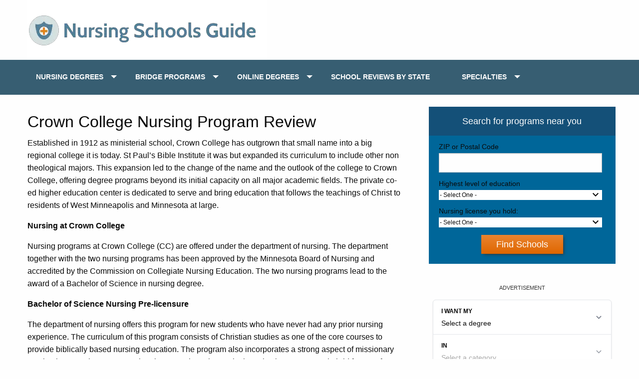

--- FILE ---
content_type: text/html; charset=UTF-8
request_url: https://www.nursingschools4u.com/crown-college-nursing-program-review/
body_size: 10581
content:
<!DOCTYPE html>
<html class="no-js" lang="en-US">
<head  >
	<meta charset="UTF-8" />
  <meta name="viewport" content="width=device-width, initial-scale=1.0">
  <meta http-equiv="X-UA-Compatible" content="ie=edge">
	<meta http-equiv="Content-Type" content="text/html; charset=UTF-8" />
	<link rel="pingback" href="https://www.nursingschools4u.com/xmlrpc.php" />
				<script type="text/javascript" class="_iub_cs_skip">
				var _iub = _iub || {};
				_iub.csConfiguration = _iub.csConfiguration || {};
				_iub.csConfiguration.siteId = "2147763";
				_iub.csConfiguration.cookiePolicyId = "53130419";
			</script>
			<script class="_iub_cs_skip" src="https://cs.iubenda.com/sync/2147763.js"></script>
			<meta name='robots' content='index, follow, max-image-preview:large, max-snippet:-1, max-video-preview:-1' />
	<style>img:is([sizes="auto" i], [sizes^="auto," i]) { contain-intrinsic-size: 3000px 1500px }</style>
			<script>
			window.HTGA4 = {"debug":false,"cookie_notice_enabled":null,"cookie_notice_cookie_key":"htga4_","cookie_notice_duration_type":null,"cookie_notice_duration_value":null,"cookie_notice_overlay_enabled":null,"should_auto_consent":true,"one_year_seconds":31536000};
		</script>
		<script type="text/javascript">document.documentElement.className = document.documentElement.className.replace( /\bno-js\b/,'js' );</script>
	<!-- This site is optimized with the Yoast SEO plugin v24.8.1 - https://yoast.com/wordpress/plugins/seo/ -->
	<link rel="canonical" href="https://www.nursingschools4u.com/crown-college-nursing-program-review/" />
	<meta property="og:locale" content="en_US" />
	<meta property="og:type" content="article" />
	<meta property="og:title" content="Crown College Nursing Program Review - Nursing Schools Guide" />
	<meta property="og:description" content="Established in 1912 as ministerial school, Crown College has outgrown that small name into a big regional college it is today. St Paul&#x2019;s Bible Institute it was but expanded its curriculum to include other non theological majors. This expansion led to the change of the name and the outlook of the college to Crown College, offering degree programs beyond its initial capacity on all major academic fields. The private co-ed higher education center is dedicated to serve and bring education that follows the teachings of Christ to residents of West Minneapolis and Minnesota at large. Nursing at Crown College Nursing" />
	<meta property="og:url" content="https://www.nursingschools4u.com/crown-college-nursing-program-review/" />
	<meta property="og:site_name" content="Nursing Schools Guide" />
	<meta property="article:published_time" content="2013-04-25T19:48:23+00:00" />
	<meta property="article:modified_time" content="2014-07-11T08:32:53+00:00" />
	<meta name="author" content="markuser" />
	<meta name="twitter:label1" content="Written by" />
	<meta name="twitter:data1" content="markuser" />
	<meta name="twitter:label2" content="Est. reading time" />
	<meta name="twitter:data2" content="3 minutes" />
	<!-- / Yoast SEO plugin. -->


<link rel='dns-prefetch' href='//cdn.iubenda.com' />
<link rel='dns-prefetch' href='//cdn.allstardirectories.com' />
<script id="ezoic-wp-plugin-cmp" src="https://cmp.gatekeeperconsent.com/min.js" data-cfasync="false"></script>
<script id="ezoic-wp-plugin-gatekeeper" src="https://the.gatekeeperconsent.com/cmp.min.js" data-cfasync="false"></script>
<link rel='stylesheet' id='wp-block-library-css' href='//www.nursingschools4u.com/wp-includes/css/dist/block-library/style.min.css?ver=1b509a9acd0fd37f3801bf6227c59afa' type='text/css' media='all' />
<style id='classic-theme-styles-inline-css' type='text/css'>
/*! This file is auto-generated */
.wp-block-button__link{color:#fff;background-color:#32373c;border-radius:9999px;box-shadow:none;text-decoration:none;padding:calc(.667em + 2px) calc(1.333em + 2px);font-size:1.125em}.wp-block-file__button{background:#32373c;color:#fff;text-decoration:none}
</style>
<style id='global-styles-inline-css' type='text/css'>
:root{--wp--preset--aspect-ratio--square: 1;--wp--preset--aspect-ratio--4-3: 4/3;--wp--preset--aspect-ratio--3-4: 3/4;--wp--preset--aspect-ratio--3-2: 3/2;--wp--preset--aspect-ratio--2-3: 2/3;--wp--preset--aspect-ratio--16-9: 16/9;--wp--preset--aspect-ratio--9-16: 9/16;--wp--preset--color--black: #000000;--wp--preset--color--cyan-bluish-gray: #abb8c3;--wp--preset--color--white: #ffffff;--wp--preset--color--pale-pink: #f78da7;--wp--preset--color--vivid-red: #cf2e2e;--wp--preset--color--luminous-vivid-orange: #ff6900;--wp--preset--color--luminous-vivid-amber: #fcb900;--wp--preset--color--light-green-cyan: #7bdcb5;--wp--preset--color--vivid-green-cyan: #00d084;--wp--preset--color--pale-cyan-blue: #8ed1fc;--wp--preset--color--vivid-cyan-blue: #0693e3;--wp--preset--color--vivid-purple: #9b51e0;--wp--preset--gradient--vivid-cyan-blue-to-vivid-purple: linear-gradient(135deg,rgba(6,147,227,1) 0%,rgb(155,81,224) 100%);--wp--preset--gradient--light-green-cyan-to-vivid-green-cyan: linear-gradient(135deg,rgb(122,220,180) 0%,rgb(0,208,130) 100%);--wp--preset--gradient--luminous-vivid-amber-to-luminous-vivid-orange: linear-gradient(135deg,rgba(252,185,0,1) 0%,rgba(255,105,0,1) 100%);--wp--preset--gradient--luminous-vivid-orange-to-vivid-red: linear-gradient(135deg,rgba(255,105,0,1) 0%,rgb(207,46,46) 100%);--wp--preset--gradient--very-light-gray-to-cyan-bluish-gray: linear-gradient(135deg,rgb(238,238,238) 0%,rgb(169,184,195) 100%);--wp--preset--gradient--cool-to-warm-spectrum: linear-gradient(135deg,rgb(74,234,220) 0%,rgb(151,120,209) 20%,rgb(207,42,186) 40%,rgb(238,44,130) 60%,rgb(251,105,98) 80%,rgb(254,248,76) 100%);--wp--preset--gradient--blush-light-purple: linear-gradient(135deg,rgb(255,206,236) 0%,rgb(152,150,240) 100%);--wp--preset--gradient--blush-bordeaux: linear-gradient(135deg,rgb(254,205,165) 0%,rgb(254,45,45) 50%,rgb(107,0,62) 100%);--wp--preset--gradient--luminous-dusk: linear-gradient(135deg,rgb(255,203,112) 0%,rgb(199,81,192) 50%,rgb(65,88,208) 100%);--wp--preset--gradient--pale-ocean: linear-gradient(135deg,rgb(255,245,203) 0%,rgb(182,227,212) 50%,rgb(51,167,181) 100%);--wp--preset--gradient--electric-grass: linear-gradient(135deg,rgb(202,248,128) 0%,rgb(113,206,126) 100%);--wp--preset--gradient--midnight: linear-gradient(135deg,rgb(2,3,129) 0%,rgb(40,116,252) 100%);--wp--preset--font-size--small: 13px;--wp--preset--font-size--medium: 20px;--wp--preset--font-size--large: 36px;--wp--preset--font-size--x-large: 42px;--wp--preset--spacing--20: 0.44rem;--wp--preset--spacing--30: 0.67rem;--wp--preset--spacing--40: 1rem;--wp--preset--spacing--50: 1.5rem;--wp--preset--spacing--60: 2.25rem;--wp--preset--spacing--70: 3.38rem;--wp--preset--spacing--80: 5.06rem;--wp--preset--shadow--natural: 6px 6px 9px rgba(0, 0, 0, 0.2);--wp--preset--shadow--deep: 12px 12px 50px rgba(0, 0, 0, 0.4);--wp--preset--shadow--sharp: 6px 6px 0px rgba(0, 0, 0, 0.2);--wp--preset--shadow--outlined: 6px 6px 0px -3px rgba(255, 255, 255, 1), 6px 6px rgba(0, 0, 0, 1);--wp--preset--shadow--crisp: 6px 6px 0px rgba(0, 0, 0, 1);}:where(.is-layout-flex){gap: 0.5em;}:where(.is-layout-grid){gap: 0.5em;}body .is-layout-flex{display: flex;}.is-layout-flex{flex-wrap: wrap;align-items: center;}.is-layout-flex > :is(*, div){margin: 0;}body .is-layout-grid{display: grid;}.is-layout-grid > :is(*, div){margin: 0;}:where(.wp-block-columns.is-layout-flex){gap: 2em;}:where(.wp-block-columns.is-layout-grid){gap: 2em;}:where(.wp-block-post-template.is-layout-flex){gap: 1.25em;}:where(.wp-block-post-template.is-layout-grid){gap: 1.25em;}.has-black-color{color: var(--wp--preset--color--black) !important;}.has-cyan-bluish-gray-color{color: var(--wp--preset--color--cyan-bluish-gray) !important;}.has-white-color{color: var(--wp--preset--color--white) !important;}.has-pale-pink-color{color: var(--wp--preset--color--pale-pink) !important;}.has-vivid-red-color{color: var(--wp--preset--color--vivid-red) !important;}.has-luminous-vivid-orange-color{color: var(--wp--preset--color--luminous-vivid-orange) !important;}.has-luminous-vivid-amber-color{color: var(--wp--preset--color--luminous-vivid-amber) !important;}.has-light-green-cyan-color{color: var(--wp--preset--color--light-green-cyan) !important;}.has-vivid-green-cyan-color{color: var(--wp--preset--color--vivid-green-cyan) !important;}.has-pale-cyan-blue-color{color: var(--wp--preset--color--pale-cyan-blue) !important;}.has-vivid-cyan-blue-color{color: var(--wp--preset--color--vivid-cyan-blue) !important;}.has-vivid-purple-color{color: var(--wp--preset--color--vivid-purple) !important;}.has-black-background-color{background-color: var(--wp--preset--color--black) !important;}.has-cyan-bluish-gray-background-color{background-color: var(--wp--preset--color--cyan-bluish-gray) !important;}.has-white-background-color{background-color: var(--wp--preset--color--white) !important;}.has-pale-pink-background-color{background-color: var(--wp--preset--color--pale-pink) !important;}.has-vivid-red-background-color{background-color: var(--wp--preset--color--vivid-red) !important;}.has-luminous-vivid-orange-background-color{background-color: var(--wp--preset--color--luminous-vivid-orange) !important;}.has-luminous-vivid-amber-background-color{background-color: var(--wp--preset--color--luminous-vivid-amber) !important;}.has-light-green-cyan-background-color{background-color: var(--wp--preset--color--light-green-cyan) !important;}.has-vivid-green-cyan-background-color{background-color: var(--wp--preset--color--vivid-green-cyan) !important;}.has-pale-cyan-blue-background-color{background-color: var(--wp--preset--color--pale-cyan-blue) !important;}.has-vivid-cyan-blue-background-color{background-color: var(--wp--preset--color--vivid-cyan-blue) !important;}.has-vivid-purple-background-color{background-color: var(--wp--preset--color--vivid-purple) !important;}.has-black-border-color{border-color: var(--wp--preset--color--black) !important;}.has-cyan-bluish-gray-border-color{border-color: var(--wp--preset--color--cyan-bluish-gray) !important;}.has-white-border-color{border-color: var(--wp--preset--color--white) !important;}.has-pale-pink-border-color{border-color: var(--wp--preset--color--pale-pink) !important;}.has-vivid-red-border-color{border-color: var(--wp--preset--color--vivid-red) !important;}.has-luminous-vivid-orange-border-color{border-color: var(--wp--preset--color--luminous-vivid-orange) !important;}.has-luminous-vivid-amber-border-color{border-color: var(--wp--preset--color--luminous-vivid-amber) !important;}.has-light-green-cyan-border-color{border-color: var(--wp--preset--color--light-green-cyan) !important;}.has-vivid-green-cyan-border-color{border-color: var(--wp--preset--color--vivid-green-cyan) !important;}.has-pale-cyan-blue-border-color{border-color: var(--wp--preset--color--pale-cyan-blue) !important;}.has-vivid-cyan-blue-border-color{border-color: var(--wp--preset--color--vivid-cyan-blue) !important;}.has-vivid-purple-border-color{border-color: var(--wp--preset--color--vivid-purple) !important;}.has-vivid-cyan-blue-to-vivid-purple-gradient-background{background: var(--wp--preset--gradient--vivid-cyan-blue-to-vivid-purple) !important;}.has-light-green-cyan-to-vivid-green-cyan-gradient-background{background: var(--wp--preset--gradient--light-green-cyan-to-vivid-green-cyan) !important;}.has-luminous-vivid-amber-to-luminous-vivid-orange-gradient-background{background: var(--wp--preset--gradient--luminous-vivid-amber-to-luminous-vivid-orange) !important;}.has-luminous-vivid-orange-to-vivid-red-gradient-background{background: var(--wp--preset--gradient--luminous-vivid-orange-to-vivid-red) !important;}.has-very-light-gray-to-cyan-bluish-gray-gradient-background{background: var(--wp--preset--gradient--very-light-gray-to-cyan-bluish-gray) !important;}.has-cool-to-warm-spectrum-gradient-background{background: var(--wp--preset--gradient--cool-to-warm-spectrum) !important;}.has-blush-light-purple-gradient-background{background: var(--wp--preset--gradient--blush-light-purple) !important;}.has-blush-bordeaux-gradient-background{background: var(--wp--preset--gradient--blush-bordeaux) !important;}.has-luminous-dusk-gradient-background{background: var(--wp--preset--gradient--luminous-dusk) !important;}.has-pale-ocean-gradient-background{background: var(--wp--preset--gradient--pale-ocean) !important;}.has-electric-grass-gradient-background{background: var(--wp--preset--gradient--electric-grass) !important;}.has-midnight-gradient-background{background: var(--wp--preset--gradient--midnight) !important;}.has-small-font-size{font-size: var(--wp--preset--font-size--small) !important;}.has-medium-font-size{font-size: var(--wp--preset--font-size--medium) !important;}.has-large-font-size{font-size: var(--wp--preset--font-size--large) !important;}.has-x-large-font-size{font-size: var(--wp--preset--font-size--x-large) !important;}
:where(.wp-block-post-template.is-layout-flex){gap: 1.25em;}:where(.wp-block-post-template.is-layout-grid){gap: 1.25em;}
:where(.wp-block-columns.is-layout-flex){gap: 2em;}:where(.wp-block-columns.is-layout-grid){gap: 2em;}
:root :where(.wp-block-pullquote){font-size: 1.5em;line-height: 1.6;}
</style>
<link rel='stylesheet' id='ez-toc-css' href='//www.nursingschools4u.com/wp-content/plugins/easy-table-of-contents/assets/css/screen.min.css?ver=2.0.76' type='text/css' media='all' />
<style id='ez-toc-inline-css' type='text/css'>
div#ez-toc-container .ez-toc-title {font-size: 120%;}div#ez-toc-container .ez-toc-title {font-weight: 500;}div#ez-toc-container ul li , div#ez-toc-container ul li a {font-size: 95%;}div#ez-toc-container ul li , div#ez-toc-container ul li a {font-weight: 500;}div#ez-toc-container nav ul ul li {font-size: 90%;}
.ez-toc-container-direction {direction: ltr;}.ez-toc-counter ul{counter-reset: item ;}.ez-toc-counter nav ul li a::before {content: counters(item, '.', decimal) '. ';display: inline-block;counter-increment: item;flex-grow: 0;flex-shrink: 0;margin-right: .2em; float: left; }.ez-toc-widget-direction {direction: ltr;}.ez-toc-widget-container ul{counter-reset: item ;}.ez-toc-widget-container nav ul li a::before {content: counters(item, '.', decimal) '. ';display: inline-block;counter-increment: item;flex-grow: 0;flex-shrink: 0;margin-right: .2em; float: left; }
</style>
<link rel='stylesheet' id='framework-css' href='//www.nursingschools4u.com/wp-content/themes/nursing4u/css/framework.min.css?ver=1b509a9acd0fd37f3801bf6227c59afa' type='text/css' media='all' />
<link rel='stylesheet' id='style-css' href='//www.nursingschools4u.com/wp-content/themes/nursing4u/style.css?ver=1b509a9acd0fd37f3801bf6227c59afa' type='text/css' media='all' />

<script  type="text/javascript" class=" _iub_cs_skip" type="text/javascript" id="iubenda-head-inline-scripts-0">
/* <![CDATA[ */
            var _iub = _iub || [];
            _iub.csConfiguration ={"floatingPreferencesButtonDisplay":"bottom-right","lang":"en","siteId":2147763,"cookiePolicyId":"53130419","whitelabel":false,"banner":{"closeButtonDisplay":false,"listPurposes":true,"explicitWithdrawal":true,"rejectButtonDisplay":true,"acceptButtonDisplay":true,"customizeButtonDisplay":true,"closeButtonRejects":true,"position":"float-bottom-center","style":"dark"},"perPurposeConsent":true,"enableUspr":true,"enableLgpd":true,"googleAdditionalConsentMode":true,"invalidateConsentWithoutLog":true,"enableTcf":true,"tcfPurposes":{"1":true,"2":"consent_only","3":"consent_only","4":"consent_only","5":"consent_only","6":"consent_only","7":"consent_only","8":"consent_only","9":"consent_only","10":"consent_only"}}; 
/* ]]> */
</script>
<script  type="text/javascript" class=" _iub_cs_skip" type="text/javascript" src="//cdn.iubenda.com/cs/tcf/stub-v2.js?ver=3.12.4" id="iubenda-head-scripts-0-js"></script>
<script  type="text/javascript" class=" _iub_cs_skip" type="text/javascript" src="//cdn.iubenda.com/cs/tcf/safe-tcf-v2.js?ver=3.12.4" id="iubenda-head-scripts-1-js"></script>
<script  type="text/javascript" class=" _iub_cs_skip" type="text/javascript" src="//cdn.iubenda.com/cs/gpp/stub.js?ver=3.12.4" id="iubenda-head-scripts-2-js"></script>
<script  type="text/javascript" charset="UTF-8" async="" class=" _iub_cs_skip" type="text/javascript" src="//cdn.iubenda.com/cs/iubenda_cs.js?ver=3.12.4" id="iubenda-head-scripts-3-js"></script>
<script type="text/javascript" src="//www.nursingschools4u.com/wp-includes/js/jquery/jquery.min.js?ver=3.7.1" id="jquery-core-js"></script>
<link rel="https://api.w.org/" href="https://www.nursingschools4u.com/wp-json/" /><link rel="alternate" title="JSON" type="application/json" href="https://www.nursingschools4u.com/wp-json/wp/v2/posts/6453" /><link rel="alternate" title="oEmbed (JSON)" type="application/json+oembed" href="https://www.nursingschools4u.com/wp-json/oembed/1.0/embed?url=https%3A%2F%2Fwww.nursingschools4u.com%2Fcrown-college-nursing-program-review%2F" />
<link rel="alternate" title="oEmbed (XML)" type="text/xml+oembed" href="https://www.nursingschools4u.com/wp-json/oembed/1.0/embed?url=https%3A%2F%2Fwww.nursingschools4u.com%2Fcrown-college-nursing-program-review%2F&#038;format=xml" />
<script id="ezoic-wp-plugin-js" async src="//www.ezojs.com/ezoic/sa.min.js"></script>
<script data-ezoic="1">window.ezstandalone = window.ezstandalone || {};ezstandalone.cmd = ezstandalone.cmd || [];</script>
<meta name="google-site-verification" content="TN-hRrLKfKkng9yet4Nnz71eFl0NKFIOzOePDaGmKZQ" />		<!-- Global site tag (gtag.js) - added by HT Easy Ga4 -->
		<script>
			window.dataLayer = window.dataLayer || [];
			function gtag() { dataLayer.push(arguments); }

			// Default: deny all tracking
			gtag('consent', 'default', {
				'ad_storage': 'denied',
				'analytics_storage': 'denied',
				'ad_user_data': 'denied',
				'ad_personalization': 'denied'
			});

			// Load gtag script early; update permissions after consent
			(function() {
				const script = document.createElement('script');
				script.async = true;
				script.src = `https://www.googletagmanager.com/gtag/js?id=G-T23FP1DY8F`;
				document.head.appendChild(script);
			})();

			gtag('js', new Date());
			gtag('config', 'G-T23FP1DY8F');
		</script>
	<link rel="icon" href="https://www.nursingschools4u.com/wp-content/uploads/favicon-50x50.jpg" sizes="32x32" />
<link rel="icon" href="https://www.nursingschools4u.com/wp-content/uploads/favicon.jpg" sizes="192x192" />
<link rel="apple-touch-icon" href="https://www.nursingschools4u.com/wp-content/uploads/favicon.jpg" />
<meta name="msapplication-TileImage" content="https://www.nursingschools4u.com/wp-content/uploads/favicon.jpg" />
		<style type="text/css" id="wp-custom-css">
			#advanced_text-63{
	padding-bottom:3rem;
}
#advanced_text-63 input{
	margin:0;
}

.dropdown.menu.vertical>li .is-dropdown-submenu{
	top:60px;
}
.find-prog-pg-btn{
	z-index: 1000000;
}		</style>
		
</head>
<body data-rsssl=1 id ="blog" class="post-template-default single single-post postid-6453 single-format-standard main"   >
	<div class="loader">Loading...</div>
	<main class="main-container">
		<header id="site-header" class="main-header" role="banner"   >
			<div class="grid-container">
				<div class="grid-x padding-x align-middle">
					<div class="cell  small-8 medium-4 large-6">
						<a href="https://www.nursingschools4u.com" class="site-link" title="Nursing Schools Guide">
								<img src="https://www.nursingschools4u.com/wp-content/themes/nursing4u/images/nursing_schools_guide.png" alt="Nursing Schools Guide">
						</a>
					</div>
					<div class="cell small-2  small-offset-2 medium-offset-6 large-offset-4 text-right show-for-small-only" style="display:flex; justify-content:flex-end;">
						<div class="ham-wrap">
							<div class="ham-menu"></div>
						</div>
					</div>
				</div>
			</div>
			<div class="nav_wrap">

				<div class="grid-container">
					<div class="grid-x grid-padding-x">
						<nav id="navigation"  role="navigation"  >
															<span class="close-btn show-for-small-only">X</span><ul id="menu-topview" class="vertical medium-horizontal menu" data-responsive-menu="accordion medium-dropdown"><li id="menu-item-172106" class="menu-item menu-item-type-custom menu-item-object-custom menu-item-has-children menu-item-172106"><a href="https://www.nursingschools4u.com/nursing-degrees/">Nursing Degrees</a>
<ul class="sub-menu">
	<li id="menu-item-172109" class="menu-item menu-item-type-custom menu-item-object-custom menu-item-172109"><a href="https://www.nursingschools4u.com/registered-nurse-rn">ASSOCIATES (RN)</a></li>
	<li id="menu-item-172110" class="menu-item menu-item-type-custom menu-item-object-custom menu-item-172110"><a href="https://www.nursingschools4u.com/nursing-degrees/bachelors">BACHELORS (BSN)</a></li>
	<li id="menu-item-172111" class="menu-item menu-item-type-custom menu-item-object-custom menu-item-172111"><a href="https://www.nursingschools4u.com/programs/masters-in-nursing">MASTERS (MSN)</a></li>
	<li id="menu-item-172112" class="menu-item menu-item-type-custom menu-item-object-custom menu-item-172112"><a href="https://www.nursingschools4u.com/programs/bsn-to-dnp/">DOCTORATE (DNP)</a></li>
	<li id="menu-item-172113" class="menu-item menu-item-type-custom menu-item-object-custom menu-item-172113"><a href="https://www.nursingschools4u.com/programs/second-degree-bsn/">2ND DEGREE (BSN)</a></li>
	<li id="menu-item-172114" class="menu-item menu-item-type-custom menu-item-object-custom menu-item-172114"><a href="https://www.nursingschools4u.com/programs/direct-entry-msn/">DIRECT ENTRY MSN</a></li>
</ul>
</li>
<li id="menu-item-172115" class="menu-item menu-item-type-custom menu-item-object-custom menu-item-has-children menu-item-172115"><a href="https://www.nursingschools4u.com/nursing-programs/">BRIDGE PROGRAMS</a>
<ul class="sub-menu">
	<li id="menu-item-172116" class="menu-item menu-item-type-custom menu-item-object-custom menu-item-172116"><a href="https://www.nursingschools4u.com/programs/rn-to-bsn/">RN TO BSN</a></li>
	<li id="menu-item-172117" class="menu-item menu-item-type-custom menu-item-object-custom menu-item-172117"><a href="https://www.nursingschools4u.com/programs/rn-to-msn/">RN TO MSN</a></li>
	<li id="menu-item-172118" class="menu-item menu-item-type-custom menu-item-object-custom menu-item-172118"><a href="https://www.nursingschools4u.com/programs/lpn-to-rn/">LPN/LVN TO RN</a></li>
	<li id="menu-item-172119" class="menu-item menu-item-type-custom menu-item-object-custom menu-item-172119"><a href="https://www.nursingschools4u.com/programs/bsn-to-dnp/">BSN TO DNP</a></li>
</ul>
</li>
<li id="menu-item-172120" class="menu-item menu-item-type-custom menu-item-object-custom menu-item-has-children menu-item-172120"><a href="https://www.nursingschools4u.com/online-nursing-programs/">ONLINE DEGREES</a>
<ul class="sub-menu">
	<li id="menu-item-172121" class="menu-item menu-item-type-custom menu-item-object-custom menu-item-172121"><a href="https://www.nursingschools4u.com/programs/online-rn-to-bsn/">ONLINE RN TO BSN</a></li>
	<li id="menu-item-172122" class="menu-item menu-item-type-custom menu-item-object-custom menu-item-172122"><a href="https://www.nursingschools4u.com/programs/online-rn-to-msn/">ONLINE RN TO MSN</a></li>
	<li id="menu-item-172123" class="menu-item menu-item-type-custom menu-item-object-custom menu-item-172123"><a href="https://www.nursingschools4u.com/programs/online-lpn-to-rn/">ONLINE LPN/LVN TO RN</a></li>
	<li id="menu-item-172124" class="menu-item menu-item-type-custom menu-item-object-custom menu-item-172124"><a href="https://www.nursingschools4u.com/programs/online-msn/">ONLINE MSN</a></li>
</ul>
</li>
<li id="menu-item-172125" class="menu-item menu-item-type-custom menu-item-object-custom menu-item-172125"><a href="https://www.nursingschools4u.com/nursing-schools/">SCHOOL REVIEWS BY STATE</a></li>
<li id="menu-item-172126" class="menu-item menu-item-type-custom menu-item-object-custom menu-item-has-children menu-item-172126"><a href="https://www.nursingschools4u.com/specialties/">SPECIALTIES</a>
<ul class="sub-menu">
	<li id="menu-item-172127" class="menu-item menu-item-type-custom menu-item-object-custom menu-item-172127"><a href="https://www.nursingschools4u.com/programs/nurse-practitioner/">NURSE PRACTITIONER</a></li>
	<li id="menu-item-172128" class="menu-item menu-item-type-custom menu-item-object-custom menu-item-172128"><a href="https://www.nursingschools4u.com/aprn/clinical-nurse-specialist/">CLINICAL NURSE</a></li>
	<li id="menu-item-172129" class="menu-item menu-item-type-custom menu-item-object-custom menu-item-172129"><a href="https://www.nursingschools4u.com/programs/nurse-midwife/">NURSE MIDWIFE</a></li>
	<li id="menu-item-172130" class="menu-item menu-item-type-custom menu-item-object-custom menu-item-172130"><a href="https://www.nursingschools4u.com/aprn/nurse-anesthetist/">NURSE ANESTHETIST</a></li>
	<li id="menu-item-172131" class="menu-item menu-item-type-custom menu-item-object-custom menu-item-172131"><a href="https://www.nursingschools4u.com/nursing-informatics/">NURSE INFORMATICS</a></li>
	<li id="menu-item-219870" class="menu-item menu-item-type-post_type menu-item-object-page current_page_parent menu-item-219870"><a href="https://www.nursingschools4u.com/resources/">Resources</a></li>
	<li id="menu-item-219889" class="menu-item menu-item-type-post_type menu-item-object-page menu-item-219889"><a href="https://www.nursingschools4u.com/career-guides-tips/">Career Guides &#038; Tips</a></li>
</ul>
</li>
</ul>													</nav>

					</div>
				</div>
			</div>
		</header>
		<div class="page-body">
<div class="grid-container">
	<div class="grid-x grid padding-x">
		<div id="page" class="cell medium-7 large-8">
							
					<div class="post-content">
						<h1>
							Crown College Nursing Program Review						</h1>
						<p>Established in 1912 as ministerial school, Crown College has outgrown that small name into a big regional college it is today. St Paul&#x2019;s Bible Institute it was but expanded its curriculum to include other non theological majors. This expansion led to the change of the name and the outlook of the college to Crown College, offering degree programs beyond its initial capacity on all major academic fields. The private co-ed higher education center is dedicated to serve and bring education that follows the teachings of Christ to residents of West Minneapolis and Minnesota at large.</p><!-- Ezoic - wp_under_page_title - under_page_title --><div id="ezoic-pub-ad-placeholder-179" data-inserter-version="2" data-placement-location="under_page_title"></div><script data-ezoic="1">ezstandalone.cmd.push(function () { ezstandalone.showAds(179); });</script><!-- End Ezoic - wp_under_page_title - under_page_title -->
<p><b>Nursing at Crown College</b></p>
<p>Nursing programs at Crown College (CC) are offered under the department of nursing. The department together with the two nursing programs has been approved by the Minnesota Board of Nursing and accredited by the Commission on Collegiate Nursing Education. The two nursing programs lead to the award of a Bachelor of Science in nursing degree.</p>
<p><b>Bachelor of Science Nursing Pre-licensure</b></p>
<p>The department of nursing offers this program for new students who have never had any prior nursing experience. The curriculum of this program consists of Christian studies as one of the core courses to provide biblically based nursing education. The program also incorporates a strong aspect of missionary nursing hence, takes a cross cultural perspective. The curriculum also incorporates a hybrid format of study where some selected courses are offered online.</p><!-- Ezoic - wp_under_first_paragraph - under_first_paragraph --><div id="ezoic-pub-ad-placeholder-187" data-inserter-version="2" data-placement-location="under_first_paragraph"></div><script data-ezoic="1">ezstandalone.cmd.push(function () { ezstandalone.showAds(187); });</script><!-- End Ezoic - wp_under_first_paragraph - under_first_paragraph -->
<p>A total of 66 credits are taken during the freshman and sophomore years. Christian studies and doctrines including intensive study of the New and Old Testament comprise of 18 credits out of the 66. At the junior and senior years, students start on the nursing and some few biblical courses which total up to 56 credits. Out of these, 9 are directly based on the bible and Christian teachings. The program prepares students for the first licensure into registered nursing by taking the NCLEX-RN exam. Precisely, it is inevitable to get transformed into Christianity after taking their nursing program.</p>
<p><b>Nursing, Bachelor of Science Completion</b></p>
<p>This program from Crown College aims at building on prior nursing experience by admitting already registered nurses or those who have completed a two-year or a nursing diploma. Just like the earlier nursing program, courses integrate faith into evidence based nursing practice. The program is excellent for those who do not wish to lose their day jobs during the period of study. This is because the curriculum is delivered in flexible online and classroom instructions. Most of the courses required for completion of the program are offered online.</p>
<p>Unlike the traditional BSN, this nursing program targets adult students and is offered by the department of nursing with collaboration with the adult and Graduate Studies section of the college. The program does not demand a lot of commitment from students to campus visits. It is also the program that accepts transfer students from community colleges or other universities. Crown College boasts to have one of the top ten online nursing programs among Christian universities and colleges.</p><!-- Ezoic - wp_under_second_paragraph - under_second_paragraph --><div id="ezoic-pub-ad-placeholder-188" data-inserter-version="2" data-placement-location="under_second_paragraph"></div><script data-ezoic="1">ezstandalone.cmd.push(function () { ezstandalone.showAds(188); });</script><!-- End Ezoic - wp_under_second_paragraph - under_second_paragraph -->
<p><b>Contact:</b><br /> Crown College<br /> 8700 College View Drive, Saint Bonifacius,<br /> MN 55375</p>
					</div>
									</div>
			<aside id="sidebar" class="sidebar cell medium-5 large-4 " role="complementary"  >
	<div id="sidebars" class="g">
		<div class="sidebar">
			<div id="advanced_text-63" class="widget advanced_text"><div class='AdvancedText'><div class="asd-client-widget asd-wp-shortcode"      type="cta_program_prefilter_box"></div></div></div>
<div id="advanced_text-64" class="widget advanced_text"><div class='AdvancedText'><he-qdf></he-qdf></div></div>
<div id="media_image-2" class="widget widget_media_image"><a href="https://college-bridge.achievetestprep.com/lpn-to-rn-you-can-complete-aff/?campaign=Nursing+Schools4U&#038;utm_source=Nursing+Schools4U&#038;utmmedium"><img width="300" height="164" src="https://www.nursingschools4u.com/wp-content/uploads/LPN-to-RN.jpg" class="image wp-image-219980  attachment-full size-full" alt="" style="max-width: 100%; height: auto;" decoding="async" loading="lazy" /></a></div><div id="text-58" class="widget widget_text">			<div class="textwidget"><p><span class="programnav"><strong>Online Nursing Programs</strong></span><br />
<a href=" https://www.nursingschools4u.com/programs/online-rn-to-bsn/">All Online RN to BSN Programs</a><br />
<a href=" https://www.nursingschools4u.com/programs/online-rn-to-msn/">All Online RN to MSN Programs</a><br />
<a href=" https://www.nursingschools4u.com/programs/online-msn/">All Online MSN Programs</a><br />
<a href=" https://www.nursingschools4u.com/programs/nurse-practitioner/">All Online Nurse Practitioner Programs</a><br />
<a href=" https://www.nursingschools4u.com/programs/online-bsn-to-dnp/">All Online BSN-DNP / Doctorate of Nursing Programs</a><br />
<a href=" https://www.nursingschools4u.com/programs/online-lpn-to-rn/">All Online LPN to RN Programs</a></p>
</div>
		</div><div id="text-57" class="widget widget_text">			<div class="textwidget"><p><strong>BRIDGE PROGRAMS       PURSUE A NURSE</strong><br />
<em>For Nurses                       For Non-Nurses</em><br />
<a class="ql" href=" https://www.nursingschools4u.com/programs/accelerated-bsn/">Accelerated BSN</a>             <a class="ql" href=" https://www.nursingschools4u.com/registered-nurse-rn/">Registered Nurse(RN)</a><br />
<a class="ql" href=" https://www.nursingschools4u.com/programs/rn-to-bsn/">RN to BSN</a>                        <a class="ql" href=" https://www.nursingschools4u.com/programs/second-degree-bsn/">Second Degree BSN</a><br />
<a class="ql" href=" https://www.nursingschools4u.com/programs/rn-to-msn/">RN to MSN</a>                       <a class="ql" href=" https://www.nursingschools4u.com/programs/direct-entry-msn/">Direct Entry MSN</a><br />
<a class="ql" href=" https://www.nursingschools4u.com/programs/lpn-to-rn/">LPN to RN</a>                        <a class="ql" href=" https://www.nursingschools4u.com/nursing-degrees/bachelors/">4-Year BSN</a><br />
<a class="ql" href=" https://www.nursingschools4u.com/programs/masters-in-nursing/">Master&#8217;s in Nursing</a>        <a class="ql" href=" https://www.nursingschools4u.com/licensed-practical-nurse/">LPN / LVN</a><br />
<a class="ql" href=" https://www.nursingschools4u.com/programs/bsn-to-dnp/">BSN to DNP</a>                     <a class="ql" href=" https://www.nursingschools4u.com/certified-nursing-assistant/">Cert. Nursing Assist.</a><br />
<a class="ql" href=" https://www.nursingschools4u.com/programs/doctorate-in-nursing/">Doctorate / Ph.D</a>             <a class="ql" href=" https://www.nursingschools4u.com/nursing-degrees/associates/">AS Degree in Nursing</a></p>
<p>&nbsp;</p>
<p><strong>ONLINE DEGREES            NURSE SPECIALTIES</strong><br />
<em>For Nurses                        For Nurses</em><br />
<a class="ql" href=" https://www.nursingschools4u.com/programs/online-rn-to-bsn/">Online RN to BSN</a>            <a class="ql" href=" https://www.nursingschools4u.com/programs/nurse-practitioner/">Nurse Practitioner</a><br />
<a class="ql" href=" https://www.nursingschools4u.com/programs/online-rn-to-msn/">Online RN to MSN</a>           <a class="ql" href=" https://www.nursingschools4u.com/programs/nurse-midwife/">Nurse Midwife</a><br />
<a class="ql" href=" https://www.nursingschools4u.com/programs/online-lpn-to-rn/">Online LPN to RN</a>            <a class="ql" href=" https://www.nursingschools4u.com/aprn/pediatric-nurse/">Pediatric Nurse</a><br />
<a class="ql" href=" https://www.nursingschools4u.com/programs/online-bsn/">Online BSN</a>                        <a class="ql" href=" https://www.nursingschools4u.com/programs/nurse-anesthetist/">Nurse Anesthetist</a><br />
<a class="ql" href=" https://www.nursingschools4u.com/programs/online-bsn-to-dnp/">Online BSN to DNP</a>         <a class="ql" href=" https://www.nursingschools4u.com/programs/health-informatics/">Nursing Informatics</a><br />
<a class="ql" href=" https://www.nursingschools4u.com/programs/online-msn/">Online MSN</a>                      <a class="ql" href=" https://www.nursingschools4u.com/aprn/">APRN</a><br />
<a class="ql" href=" https://www.nursingschools4u.com/programs/online-bsn-to-dnp/">Online DNP</a></p>
</div>
		</div><div id="text-59" class="widget widget_text">			<div class="textwidget"><h3>SPECIALTIES</h3>
<div class="menu-specialties-container">
<ul id="menu-specialties" class="menu">
<li id="menu-item-13117" class="menu-item menu-item-type-custom menu-item-object-custom menu-item-13117"><a href=" https://www.nursingschools4u.com/programs/nurse-practitioner/">Nurse Practitioner</a></li>
<li id="menu-item-13130" class="menu-item menu-item-type-custom menu-item-object-custom menu-item-13130"><a href=" https://www.nursingschools4u.com/programs/family-nurse-practitioner/">Family Nurse Practitioner</a></li>
<li id="menu-item-13118" class="menu-item menu-item-type-custom menu-item-object-custom menu-item-13118"><a href=" https://www.nursingschools4u.com/programs/nurse-midwife/">Nurse Midwife</a></li>
<li id="menu-item-13105" class="menu-item menu-item-type-custom menu-item-object-custom menu-item-13105"><a href=" https://www.nursingschools4u.com/2512/nursing-informatics-programs/">Nursing Informatics</a></li>
<li id="menu-item-13107" class="menu-item menu-item-type-custom menu-item-object-custom menu-item-13107"><a href=" https://www.nursingschools4u.com/1433/masters-in-public-health-nursing/">Public Health Nursing</a></li>
<li id="menu-item-13115" class="menu-item menu-item-type-custom menu-item-object-custom menu-item-13115"><a href=" https://www.nursingschools4u.com/aprn/nurse-anesthetist/">Nurse Anesthetist</a></li>
<li id="menu-item-13102" class="menu-item menu-item-type-custom menu-item-object-custom menu-item-13102"><a href=" https://www.nursingschools4u.com/1139/masters-in-mental-health-nursing/">Mental Health Nursing</a></li>
<li id="menu-item-13106" class="menu-item menu-item-type-custom menu-item-object-custom menu-item-13106"><a href=" https://www.nursingschools4u.com/1033/cardiac-nurse-specialist-education-and-training/">Cardiac Nursing</a></li>
<li id="menu-item-13108" class="menu-item menu-item-type-custom menu-item-object-custom menu-item-13108"><a href=" https://www.nursingschools4u.com/388/diabetes-nurse/">Diabetes Nursing</a></li>
<li id="menu-item-13109" class="menu-item menu-item-type-custom menu-item-object-custom menu-item-13109"><a href=" https://www.nursingschools4u.com/142/psychiatric-nurse-practitioner-programs/">Psychiatric Nursing</a></li>
<li id="menu-item-13111" class="menu-item menu-item-type-custom menu-item-object-custom menu-item-13111"><a href=" https://www.nursingschools4u.com/139/pediatric-nurse-practitioner-programs/">Pediatric Nursing</a></li>
<li id="menu-item-13113" class="menu-item menu-item-type-custom menu-item-object-custom menu-item-13113"><a href=" https://www.nursingschools4u.com/250/perinatal-nurse-practitioner/">Perinatal Nursing</a></li>
<li id="menu-item-13116" class="menu-item menu-item-type-custom menu-item-object-custom menu-item-13116"><a href=" https://www.nursingschools4u.com/aprn/clinical-nurse-specialist/">Clinical Nurse Specialist</a></li>
</ul>
</div>
</div>
		</div>
		<div id="recent-posts-3" class="widget widget_recent_entries">
		<h3 class="widget-title">Recent Posts</h3>
		<ul>
											<li>
					<a href="https://www.nursingschools4u.com/beyond-the-white-coat-real-stories-and-surprising-perks-of-paid-precepting-with-clinical-match-me/">Beyond the White Coat: Real Stories and Surprising Perks of Paid Precepting with Clinical Match Me</a>
									</li>
											<li>
					<a href="https://www.nursingschools4u.com/how-to-advance-your-nursing-career-while-working-full-time/">How To Advance Your Nursing Career While Working Full-Time</a>
									</li>
											<li>
					<a href="https://www.nursingschools4u.com/reasons-to-consider-a-postgraduate-nursing-course/">Reasons to Consider a Postgraduate Nursing Course</a>
									</li>
											<li>
					<a href="https://www.nursingschools4u.com/changing-medical-providers-top-things-every-nurse-should-know/">Changing Medical Providers: Top Things Every Nurse Should Know</a>
									</li>
											<li>
					<a href="https://www.nursingschools4u.com/relocating-after-graduating-nursing-school-a-guide-to-starting-your-nursing-career/">Relocating After Graduating Nursing School: A Guide To Starting Your Nursing Career</a>
									</li>
					</ul>

		</div><div id="text-62" class="widget widget_text">			<div class="textwidget"></div>
		</div>		</div>
	</div><!--sidebars-->
</aside>
	</div>
</div>

</div>
<footer id="site-footer" class="footer" role="contentinfo"  >
	<div class="copyrights">
	<div class="grid-container">
		<div class="grid-x grid padding-x">
					<div class="cell medium-6 copy-txt">
							Nursing Schools Guide Copyright &copy; 2025.
					</div><!--.container-->
					<div class="cell medium-6">
						<nav id="footer-nav" role="navigation"  >
															<ul id="menu-secondary" class="menu"><li id="menu-item-220554" class="menu-item menu-item-type-post_type menu-item-object-page menu-item-220554"><a href="https://www.nursingschools4u.com/about-us/">About Us</a></li>
<li id="menu-item-220556" class="menu-item menu-item-type-post_type menu-item-object-page menu-item-220556"><a href="https://www.nursingschools4u.com/contact-us/">Contact Us</a></li>
<li id="menu-item-220555" class="menu-item menu-item-type-post_type menu-item-object-page menu-item-220555"><a href="https://www.nursingschools4u.com/advertising-policy/">Advertising Policy</a></li>
</ul>													</nav>
					</div>
			</div>
		</div>
	</div>
</footer><!--footer-->
<div class="find-prog-pg-btn">
	<div class="asd-client-widget asd-wp-shortcode"     type="cta_program_button"></div></div>
<script type="text/javascript">
        var merge = function(out) {
            out = out || {};
            for (var i = 1; i < arguments.length; i++) {
                if (!arguments[i])
                    continue;
            for (var key in arguments[i]) {
                if (arguments[i].hasOwnProperty(key))
                    out[key] = arguments[i][key];
                }
            }
            return out;
        };
        if (typeof ASD_SETTINGS === 'undefined'){
            var ASD_SETTINGS={};
        }            
        ASD_SETTINGS = merge({}, ASD_SETTINGS, {
            marketContext:'nursing-acs',
            filterParameters:{
                subjectArea:'all',
                specialization:'',
                topSpecialization:'false',
                degree:'',
                setting:''
            },
            baseListingUrlPath:'https://search.nursingschools4u.com/',
            resultParams:{
                state:'',
                postalCode:''
            },
            visualTheme:'default',
            filterPosition:	'top',
            attribution: {
                utm_source: 'grtsb',
                utm_medium:'part',
                utm_campaign:'gen_nurs_ns4u_seo_ns_ns_ns',
                cid:'136',
                pid:'n4u'
            },
            wordpressPluginVersion:'1.79.20230711225448',
            wordpressVersion:'6.7.4',
            cname: {
                logo: "https://www.nursingschools4u.com/wp-content/uploads/nursing-schools-guide-logo2.png",
                headerBackgroundColor: "#ffffff"
            }
        });
    </script><!-- Ezoic - wp_native_bottom - native_bottom --><div id="ezoic-pub-ad-placeholder-639" data-inserter-version="-1" data-placement-location="native_bottom"></div><script data-ezoic="1">ezstandalone.cmd.push(function () { ezstandalone.showAds(639); });</script><!-- End Ezoic - wp_native_bottom - native_bottom -->		<script>
			const DEBUG = window.HTGA4 && window.HTGA4.debug;
			
			window.htga4_update_consent = function(consent) {
				gtag('consent', 'update', {
					'ad_storage': consent === 'yes' ? 'granted' : 'denied',
					'analytics_storage': consent === 'yes' ? 'granted' : 'denied',
					'ad_user_data': consent === 'yes' ? 'granted' : 'denied',
					'ad_personalization': consent === 'yes' ? 'granted' : 'denied'
				});
				
				// Dispatch custom event for consent changes
				if (consent === 'yes') {
					window.dispatchEvent(new CustomEvent('htga4_consent_granted'));
				}
			};

			// Helper function to get cookie value
			function getCookie(name) {
				const value = `; ${document.cookie}`;
				const parts = value.split(`; ${name}=`);
				if (parts.length === 2) return parts.pop().split(';').shift();
				return null;
			}

			function log(...args) {
				if (DEBUG) console.log(...args);
			}

			function initConsentFlow() {
				log("Starting consent flow");

				// Check if HTGA4 config is available
				if (typeof window.HTGA4 === 'undefined') {
					log("HTGA4 config not available");
					return;
				}

				// If user should get automatic consent (notice disabled or non-EU user with EU-only setting)
				if (window.HTGA4.should_auto_consent) {
					log("Auto consent granted → always track");
					if (typeof window.htga4_update_consent === 'function') {
						window.htga4_update_consent('yes');
					}
					return;
				}

				// Check if user has already given consent
				const storedConsent = getCookie(window.HTGA4.cookie_notice_cookie_key);
				if (storedConsent === 'yes' || storedConsent === 'no') {
					log("Using stored consent:", storedConsent);
					if (typeof window.htga4_update_consent === 'function') {
						window.htga4_update_consent(storedConsent);
					}
				} else {
					log("No stored consent found");
					// Cookie notice will handle showing the consent request
					// PHP side determines if notice should be shown based on region/settings
				}
			}

			initConsentFlow();
		</script>
		<link rel='stylesheet' id='asd-prefilter-css-css' href='//www.nursingschools4u.com/wp-content/plugins/asd_plugin/css/default-prefilter.css?ver=1b509a9acd0fd37f3801bf6227c59afa' type='text/css' media='all' />
<script type="text/javascript" src="//www.nursingschools4u.com/wp-content/themes/nursing4u/js/customscript.js?ver=1b509a9acd0fd37f3801bf6227c59afa" id="customscript-js" async="async" data-wp-strategy="async"></script>
<script type="text/javascript" src="//cdn.allstardirectories.com/client/asd-loader.js?ver=1.0.0" id="asd-loader-js"></script>
<script type="text/javascript" src="//www.nursingschools4u.com/wp-content/plugins/asd_plugin/js/asd-decorate-url.js?ver=1.0.0" id="asd-decorate-url-js"></script>
<script type="text/javascript" src="//www.nursingschools4u.com/wp-content/plugins/asd_plugin/js/asd-prefilter-validations.js?ver=1.0.0" id="asd-prefilter-validations-js"></script>
<span id="ezoic-privacy-policy-embed"> </span>
</main>
</body>
</html>


--- FILE ---
content_type: text/css
request_url: https://www.nursingschools4u.com/wp-content/themes/nursing4u/style.css?ver=1b509a9acd0fd37f3801bf6227c59afa
body_size: 1145
content:
/*
Theme Name: Nursing Schools 4 u
Theme URI: http://nursingschools4u.com
Author: Monit
Author URI: http://jmonit.com/
Description: Nursing Shools theme 2.0
*/
.loader{
  background: #fff;
  position: fixed;
  top: 0;
  left: 0;
  bottom: 0;
  right: 0;
  display: -webkit-flex;
  display: -ms-flex;
  display: flex;
  justify-content: center;
  align-items: center;
  height: 100vh;
  width: 100vw;
  z-index: 100;
  display: none;
}
:root {
  --primaryColor: #375E72;
  --accentColor: #ed840b;
}
.nav_wrap{
  background: var(--primaryColor);
}
a{
  color: #ed840b;
}
a:hover{
  color: #D3750A;
}
ul{
  list-style: none;
  margin: 0;
  padding:1rem 0;
  line-height: 1.4;
}
ul li{
  padding: .5rem 0;
}
.textwidget{
  padding: 1rem 0;
}
#advanced_text-63 .widget-title{
  margin: 0;
  background: var(--primaryColor);
  color: #fff;
  padding: 1rem;
  font-size: 1.2rem;
}
 #advanced_text-63 .asd-find-program{
  padding: 0;
}
#advanced_text-63 .asd-program-button{
  width: 100%;
  padding: 1rem;
  -webkit-box-shadow: none;
  box-shadow: none;
}
.find-prog-pg-btn{
  position: fixed;
  bottom: 0;
  width: 100%;
  z-index: 1000000;
}
.find-prog-pg-btn .asd-program-button{
  width: 100%;
}
#menu-specialties{

}
#menu-specialties li{
  width: 100%;
  padding: 0;
}
#menu-specialties li a{
  padding:0.5rem 0 ;
}
.widget_media_image{
  padding-top: 2rem;

}
.pagination {
  margin-bottom: 3rem;
  text-align: center;
}
.pagination a{
  display: inline-block;
  padding: .4rem .625rem;
}
.pagination .current{
  background: var(--accentColor);
  padding: .625rem;
}
h1{
  font-size: 2rem;
}
h2{
  font-size: 1.5rem;
}
h3, .widget h2{
  font-size: 1.25rem;
}
h4{
  font-size: 1.1rem;
}
h5{
  font-size: 1rem;
}
h6{
  font-size: .8rem;
}
.ql{
  font-size: 14px;
  line-height: 34px;
}
.page-body{
  padding: 2rem 0;
}
#site-header{
  border-bottom:2px solid var(--primaryColor);
}
.ham-wrap{
  width: 64px;
  height: 64px;
  display: -webkit-flex;
  display: -ms-flex;
  display: flex;
  justify-content: center;
  align-items: center;
}
.ham-menu{
  width: 30px;
  height: 24px;
  border-top: 2px solid var(--accentColor);;
  border-bottom:2px solid var(--accentColor); ;
  position: relative;
}
.ham-menu:after{
  content: '';
  width: 100%;
  height: 2px;
  position: absolute;
  background: var(--accentColor);;
  left: 0;
  top: calc(50% - 1px);
}
#navigation{
  width: 100%;
}
#navigation ul.menu li{
  padding: 0;
}
#navigation ul.menu  a{
  color: #fff;
  text-transform: uppercase;
  padding:1.7rem  2rem;
  font-size: .9rem;
  font-weight: 600;
}
#navigation .is-drilldown{
  position: fixed;
  width: 100%;
  top: 0;
  height: 100vh;
  background: #fff;
  z-index: 1;
}
#navigation .is-drilldown ul.menu{
  padding: 1rem 0;
  background: #fff;
}
#navigation .is-drilldown ul.menu  a{
  color: #777;
  padding:0.7rem 1rem;
}
#navigation .is-drilldown ul.sub-menu{
  width: 100%;
}
#navigation .sub-menu{
  width: 18rem;
}
#footer-nav .menu{
  justify-content:center;
}
#footer-nav .menu a{
  padding: 1rem 0.5rem;
  color: #777;
}
#footer-nav .menu a:hover{
  color: #ed840b;
}
.dropdown.menu>li.is-dropdown-submenu-parent>a::after{
  border-color: #fff transparent transparent;
  right: 10px;
}
.dropdown.menu>li.is-dropdown-submenu-parent:hover>a::after, .dropdown.menu.medium-horizontal>li.is-dropdown-submenu-parent>a:hover::after,.dropdown.menu.medium-horizontal>li.is-active.is-dropdown-submenu-parent>a::after{
  border-color: #ed840b transparent transparent;
}
.dropdown.menu.medium-horizontal>li.is-dropdown-submenu-parent>a::after{
  border-color: #fff transparent transparent;
}
 #navigation .sub-menu > li.is-dropdown-submenu-parent a::after, .drilldown .is-drilldown-submenu-parent>a::after{
   border-color:transparent #ed840b  transparent;
 }
 .drilldown .js-drilldown-back>a::before{
   border-color:transparent #ed840b transparent transparent;
 }
#navigation ul.menu > li:hover,#navigation .menu .is-active a:hover, #navigation .menu .is-active a:visited{
  background: #fff;
}
#navigation ul.menu > li:hover > a{
  color: #ed840b;
}

.accordion-menu .is-accordion-submenu-parent:not(.has-submenu-toggle)>a::after{
  border-color: #ed840b transparent transparent;
}
#navigation ul.sub-menu{
  list-style:none;
  margin: 0;
  padding: 0;
  border:none;
  background: #fff;
  box-shadow: 1px 1px 3px rgba(0,0,0,.1);
  display: none;
}
#navigation ul.sub-menu li{
  border-bottom: 1px solid #ccc;
}
#navigation ul.sub-menu.js-dropdown-active, #navigation ul.sub-menu.is-drilldown-submenu.is-active{
  display: block;
}
{

}
#navigation ul.sub-menu li ul.sub-menu{
  padding:1.5rem 0;
}
#navigation ul.sub-menu > li a{
  color: #777;
  padding:1rem 2rem ;
  font-size: .9rem;
}
#navigation ul.sub-menu > li a:hover{
  color: #ed840b;
}
.copyrights{
    font-size: .8rem;
}
#site-footer{
  padding: 1.5rem  0;
  border-top:1px solid var(--primaryColor) ;
}
.copy-txt{
    padding-top: 1rem;
}
#navigation{
  display: block;
}
@media all and (max-width:40em){
  #navigation{
    display: none;
  }
  #navigation .close-btn{
    position: absolute;
    right: 0;
    top: 0;
    z-index: 100;
    display: none;
    width: 48px;
    height: 48px;
    font-size: 20px;
    text-align: center;
    font-weight: 100;
    background:var(--accentColor);
    color: #fff;
    line-height: 40px;
    border: 4px solid  #D3750A;
    display: none;
  }
  #navigation,#navigation .is-drilldown{
    display: ;
  }
  #navigation .is-drilldown {
    padding-top: 3rem;
  }
  /* #navigation .is-drilldown::before{
    content: '';
    position: absolute;
    width: 48px;
    height: 48px;
    background: #777;
    z-index: 10;
    right: 0;
    top: 0;

  } */
  .copy-txt{
    text-align: center;
    padding-top: 0;
  }

  #site-footer{
    padding: 1.5rem  0 3rem 0;
  }
  .sub-menu{
    display: block;

  }
  #navigation ul.sub-menu{
    width: 100%;
  }
}
@media all and (min-width:40em){
  .post-content{
    padding-right: 2rem;
  }
  #sidebar{
    padding-left: 2rem;
  }
  #footer-nav .menu{
    justify-content:flex-end;
  }
}


--- FILE ---
content_type: text/css
request_url: https://www.nursingschools4u.com/wp-content/plugins/asd_plugin/css/default-prefilter.css?ver=1b509a9acd0fd37f3801bf6227c59afa
body_size: 777
content:

/* Default Static Prefilter CSS */

/* normal */
.asd-new-client-widget .asd-program-prefilter-wrapper{max-width:274px;border-radius:14px;box-shadow:0 10px 30px 0 rgba(132,132,132,.5);background-color:#024c9c;margin:0;border:none;width:100%;}
.asd-new-client-widget .asd-program-prefilter-wrapper .asd-program-prefilter-form-wrapper{background:#024c9c;border-radius:14px}
.asd-new-client-widget .asd-program-prefilter-wrapper .asd-program-prefilter-head{text-align:center;visibility:visible;display:block;text-shadow:0 1px 1px rgb(0 0 0 / 50%);font-family:'Droid Serif',sans-serif;font-size:16px;font-weight:400;font-stretch:normal;font-style:normal;line-height:1.56;letter-spacing:normal;color:#fff;padding:20px 22px;border-radius:14px 14px 0 0;background:unset}
.asd-new-client-widget .asd-program-prefilter-wrapper .new-asd-program-prefilter-form{background:#024c9c;padding:16px;padding-top:0;border-radius:0 0 14px 14px;margin-bottom:0}
.asd-new-client-widget .asd-program-prefilter-wrapper .new-asd-program-prefilter-form .asd-inputs-wrapper{padding-bottom:12px}
.asd-new-client-widget .asd-program-prefilter-wrapper .new-asd-program-prefilter-form .asd-inputs-wrapper .asd-rfi-inputs{line-height:unset}
.asd-new-client-widget .asd-program-prefilter-wrapper .new-asd-program-prefilter-form .asd-inputs-wrapper .asd-rfi-inputs .asd-rfi-input{font-family:'Droid Sans',sans-serif;font-size:16px;font-weight:700;font-stretch:normal;font-style:normal;line-height:1.56;letter-spacing:normal;color:#fff;padding-bottom:20px}
.asd-new-client-widget .asd-program-prefilter-wrapper .new-asd-program-prefilter-form .asd-inputs-wrapper .asd-rfi-inputs .asd-rfi-input label{font-family:'Droid Sans',sans-serif;font-size:16px;font-weight:700;font-stretch:normal;font-style:normal;line-height:1.56;letter-spacing:normal;color:#fff;padding-bottom:4px;display:block;text-transform:capitalize}
.asd-new-client-widget #asd-prefilter-postalCode,.asd-new-client-widget .asd-program-prefilter-wrapper .new-asd-program-prefilter-form .asd-inputs-wrapper .asd-rfi-inputs .asd-rfi-input .custom-select-dropdown{height:44px;border-radius:4px;background-color:#fff;font-family:'Droid Serif',sans-serif;font-size:16px;font-weight:400;font-stretch:normal;font-style:normal;line-height:1.56;letter-spacing:normal;color:#444;border:none;margin:0;width:100%;-moz-appearance:none;appearance:none;-webkit-appearance:none;white-space:nowrap;outline:0;padding:0 25px 0 10px}
.asd-new-client-widget #asd-prefilter-postalCode,.asd-new-client-widget .asd-program-prefilter-wrapper .new-asd-program-prefilter-form .asd-inputs-wrapper .asd-rfi-inputs .asd-rfi-input .custom-select-dropdown option{color:#333}
.asd-new-client-widget .asd-program-prefilter-wrapper .new-asd-program-prefilter-form .asd-inputs-wrapper .asd-rfi-inputs .asd-rfi-input .custom-select-wrapper{position:relative}
.asd-new-client-widget .asd-program-prefilter-wrapper .new-asd-program-prefilter-form .asd-inputs-wrapper .asd-rfi-inputs .asd-rfi-input .custom-select-wrapper::before{content:"";transform:rotate(45deg);display:block;width:6px;height:6px;border-bottom:2px solid #444;border-right:2px solid #444;text-shadow:none;box-shadow:none;border-left:0;border-top:0;position:absolute;right:11px;top:16px;z-index:1}
.asd-new-client-widget .asd-program-prefilter-wrapper .asd-button{width:100%;text-transform:uppercase;padding:14px 16px;height:54px;border-radius:4px;background:#e47b25;font-family:'Droid Sans',sans-serif;font-size:16px;font-weight:700;font-stretch:normal;font-style:normal;line-height:1.56;letter-spacing:normal;color:#fff;cursor:pointer;border:none;}
.asd-new-client-widget .asd-new-client-widget .asd-program-prefilter-wrapper .asd-error{margin-bottom:5px!important;font-size:12px!important;line-height:1.5}
.asd-new-client-widget select,.ash_header .asd-new-client-widget input{padding:5px;font-size:110%;opacity:1!important;position:inherit!important}
.asd-new-client-widget .asd-program-prefilter-wrapper .new-asd-program-prefilter-form .asd-inputs-wrapper .asd-rfi-inputs .asd-rfi-input .custom-select-value{display:none}
.asd-new-client-widget .asd-program-prefilter-wrapper .new-asd-program-prefilter-form .asd-inputs-wrapper .asd-rfi-inputs .asd-rfi-input .custom-select-dropdown::-ms-expand{display:none}
.asd-new-client-widget .asd-program-prefilter-wrapper .new-asd-program-prefilter-form .asd-inputs-wrapper .asd-rfi-inputs .asd-rfi-input p.asd-error{font-size: 12px;margin-bottom: 0;color: red;padding: 0 0 0 25px;margin-bottom: 5px;line-height: 1.5em;background: transparent url([data-uri]) no-repeat top left;}



--- FILE ---
content_type: text/javascript
request_url: https://cdn.allstardirectories.com/client/asd-loader.js?ver=1.0.0
body_size: 116290
content:
/*! ASD Client API JS 8.0-20250403.193044 - Copyright (c) 2013-2025 All Star Directories. All rights reserved. */!function(t){var e={};function n(r){if(e[r])return e[r].exports;var o=e[r]={i:r,l:!1,exports:{}};return t[r].call(o.exports,o,o.exports,n),o.l=!0,o.exports}n.m=t,n.c=e,n.d=function(t,e,r){n.o(t,e)||Object.defineProperty(t,e,{enumerable:!0,get:r})},n.r=function(t){"undefined"!=typeof Symbol&&Symbol.toStringTag&&Object.defineProperty(t,Symbol.toStringTag,{value:"Module"}),Object.defineProperty(t,"__esModule",{value:!0})},n.t=function(t,e){if(1&e&&(t=n(t)),8&e)return t;if(4&e&&"object"==typeof t&&t&&t.__esModule)return t;var r=Object.create(null);if(n.r(r),Object.defineProperty(r,"default",{enumerable:!0,value:t}),2&e&&"string"!=typeof t)for(var o in t)n.d(r,o,function(e){return t[e]}.bind(null,o));return r},n.n=function(t){var e=t&&t.__esModule?function(){return t.default}:function(){return t};return n.d(e,"a",e),e},n.o=function(t,e){return Object.prototype.hasOwnProperty.call(t,e)},n.p="",n(n.s=599)}([function(t,e,n){"use strict";var r={};n.r(r),n.d(r,"FunctionToString",(function(){return C.a})),n.d(r,"InboundFilters",(function(){return I.a})),n.d(r,"LinkedErrors",(function(){return L}));var o=n(120),i=n(79),s=n(44),a=n(27),c=n(182),u=n(37),l=n(3),d=n(10),p=n(28),f=n(29),h=n(154),m=n(133),g=n(217),b=n(183),y=n(58),_=n(24);function v(t,...e){const n=new String(String.raw(t,...e));return n.__sentry_template_string__=t.join("\0").replace(/%/g,"%%").replace(/\0/g,"%s"),n.__sentry_template_values__=e,n}var S=n(292),O=n(19);const w=new Map,k=new Set;function T(t,e){return function(t){if(O.a._sentryModuleMetadata)for(const e of Object.keys(O.a._sentryModuleMetadata)){const n=O.a._sentryModuleMetadata[e];if(k.has(e))continue;k.add(e);const r=t(e);for(const t of r.reverse())if(t.filename){w.set(t.filename,n);break}}}(t),w.get(e)}const x="ModuleMetadata",E=Object(_.d)((()=>({name:x,setupOnce(){},setup(t){"function"==typeof t.on&&t.on("beforeEnvelope",(t=>{Object(S.g)(t,((t,e)=>{if("event"===e){const e=Array.isArray(t)?t[1]:void 0;e&&(!function(t){try{t.exception.values.forEach((t=>{if(t.stacktrace)for(const e of t.stacktrace.frames||[])delete e.module_metadata}))}catch(t){}}(e),t[1]=e)}}))}))},processEvent:(t,e,n)=>(function(t,e){try{e.exception.values.forEach((e=>{if(e.stacktrace)for(const n of e.stacktrace.frames||[]){if(!n.filename)continue;const e=T(t,n.filename);e&&(n.module_metadata=e)}}))}catch(t){}}(n.getOptions().stackParser,t),t)}))),j=Object(_.c)(x,E);var I=n(81),C=n(82),R=n(503);n(36),n(124),n(181),n(35);function M(t,e){return t(e.stack||"",1)}function A(t,e){const n={type:e.name||e.constructor.name,value:e.message},r=M(t,e);return r.length&&(n.stacktrace={frames:r}),n}const D="LinkedErrors",N=Object(_.d)(((t={})=>{const e=t.limit||5,n=t.key||"cause";return{name:D,setupOnce(){},preprocessEvent(t,r,o){const i=o.getOptions();Object(R.a)(A,i.stackParser,i.maxValueLength,n,e,t,r)}}})),L=Object(_.c)(D,N);var P=n(51),F=n(1),$=n(14);var B=n(257),U=n(41);const H={c:class{constructor(t){this._value=t}get weight(){return 1}add(t){this._value+=t}toString(){return`${this._value}`}},g:class{constructor(t){this._last=t,this._min=t,this._max=t,this._sum=t,this._count=1}get weight(){return 5}add(t){this._last=t,t<this._min&&(this._min=t),t>this._max&&(this._max=t),this._sum+=t,this._count++}toString(){return`${this._last}:${this._min}:${this._max}:${this._sum}:${this._count}`}},d:class{constructor(t){this._value=[t]}get weight(){return this._value.length}add(t){this._value.push(t)}toString(){return this._value.join(":")}},s:class{constructor(t){this.first=t,this._value=new Set([t])}get weight(){return this._value.size}add(t){this._value.add(t)}toString(){return Array.from(this._value).map((t=>"string"==typeof t?Object(U.f)(t):t)).join(":")}}};var z=n(84);class q{constructor(t){this._client=t,this._buckets=new Map,this._interval=setInterval((()=>this.flush()),5e3)}add(t,e,n,r="none",o={},i=Object(B.c)()){const s=Math.floor(i),a=Object(U.b)(e),c=Object(U.c)(o),u=Object(U.d)(r),l=Object(U.a)(t,a,u,c);let d=this._buckets.get(l);const p=d&&"s"===t?d.metric.weight:0;d?(d.metric.add(n),d.timestamp<s&&(d.timestamp=s)):(d={metric:new H[t](n),timestamp:s,metricType:t,name:a,unit:u,tags:c},this._buckets.set(l,d));const f="string"==typeof n?d.metric.weight-p:n;Object(z.b)(t,a,f,u,o,l)}flush(){if(0!==this._buckets.size){if(this._client.captureAggregateMetrics){const t=Array.from(this._buckets).map((([,t])=>t));this._client.captureAggregateMetrics(t)}this._buckets.clear()}}close(){clearInterval(this._interval),this.flush()}}const W="MetricsAggregator",G=Object(_.d)((()=>({name:W,setupOnce(){},setup(t){t.metricsAggregator=new q(t)}})));function Y(t,e,n,r={}){const o=Object(l.j)(),i=Object(l.k)();if(o){if(!o.metricsAggregator)return void(F.a&&P.c.warn("No metrics aggregator enabled. Please add the MetricsAggregator integration to use metrics APIs"));const{unit:s,tags:a,timestamp:c}=r,{release:u,environment:l}=o.getOptions(),d=i.getTransaction(),p={};u&&(p.release=u),l&&(p.environment=l),d&&(p.transaction=Object($.e)(d).description||""),F.a&&P.c.log(`Adding value of ${n} to ${t} metric ${e}`),o.metricsAggregator.add(t,e,n,s,{...p,...a},c)}}const V={increment:function(t,e=1,n){Y("c",t,e,n)},distribution:function(t,e,n){Y("d",t,e,n)},set:function(t,e,n){Y("s",t,e,n)},gauge:function(t,e,n){Y("g",t,e,n)},MetricsAggregator:Object(_.c)(W,G),metricsAggregatorIntegration:G};n.d(e,"d",(function(){return J})),n.d(e,"p",(function(){return o.a})),n.d(e,"z",(function(){return i.a})),n.d(e,"D",(function(){return i.b})),n.d(e,"I",(function(){return s.a})),n.d(e,"V",(function(){return s.b})),n.d(e,"ab",(function(){return s.c})),n.d(e,"w",(function(){return a.a})),n.d(e,"C",(function(){return a.b})),n.d(e,"bb",(function(){return a.d})),n.d(e,"db",(function(){return a.e})),n.d(e,"eb",(function(){return a.f})),n.d(e,"gb",(function(){return a.g})),n.d(e,"W",(function(){return c.a})),n.d(e,"g",(function(){return u.b})),n.d(e,"h",(function(){return u.c})),n.d(e,"i",(function(){return u.d})),n.d(e,"j",(function(){return u.e})),n.d(e,"l",(function(){return l.a})),n.d(e,"q",(function(){return l.b})),n.d(e,"r",(function(){return l.c})),n.d(e,"s",(function(){return l.d})),n.d(e,"t",(function(){return l.e})),n.d(e,"u",(function(){return l.f})),n.d(e,"v",(function(){return l.g})),n.d(e,"y",(function(){return l.h})),n.d(e,"A",(function(){return l.i})),n.d(e,"E",(function(){return l.j})),n.d(e,"G",(function(){return l.k})),n.d(e,"K",(function(){return l.l})),n.d(e,"L",(function(){return l.m})),n.d(e,"R",(function(){return l.n})),n.d(e,"T",(function(){return l.o})),n.d(e,"U",(function(){return l.p})),n.d(e,"X",(function(){return l.q})),n.d(e,"Y",(function(){return l.r})),n.d(e,"Z",(function(){return l.s})),n.d(e,"cb",(function(){return l.t})),n.d(e,"fb",(function(){return l.u})),n.d(e,"hb",(function(){return l.v})),n.d(e,"ib",(function(){return l.w})),n.d(e,"jb",(function(){return l.x})),n.d(e,"b",(function(){return d.a})),n.d(e,"F",(function(){return d.b})),n.d(e,"H",(function(){return d.c})),n.d(e,"M",(function(){return d.f})),n.d(e,"k",(function(){return p.a})),n.d(e,"n",(function(){return f.a})),n.d(e,"m",(function(){return h.b})),n.d(e,"S",(function(){return m.b})),n.d(e,"x",(function(){return g.a})),n.d(e,"N",(function(){return b.a})),n.d(e,"f",(function(){return y.a})),n.d(e,"o",(function(){return _.a})),n.d(e,"Q",(function(){return v})),n.d(e,"e",(function(){return j})),n.d(e,"P",(function(){return E})),n.d(e,"c",(function(){return I.a})),n.d(e,"J",(function(){return I.b})),n.d(e,"a",(function(){return C.a})),n.d(e,"B",(function(){return C.b})),n.d(e,"O",(function(){return V}));const J=r},function(t,e,n){"use strict";n.d(e,"a",(function(){return r}));const r="undefined"==typeof __SENTRY_DEBUG__||__SENTRY_DEBUG__},,function(t,e,n){"use strict";(function(t){n.d(e,"a",(function(){return h})),n.d(e,"b",(function(){return p})),n.d(e,"c",(function(){return l})),n.d(e,"d",(function(){return d})),n.d(e,"e",(function(){return D})),n.d(e,"f",(function(){return x})),n.d(e,"g",(function(){return f})),n.d(e,"h",(function(){return M})),n.d(e,"i",(function(){return T})),n.d(e,"j",(function(){return j})),n.d(e,"k",(function(){return C})),n.d(e,"l",(function(){return I})),n.d(e,"m",(function(){return E})),n.d(e,"n",(function(){return m})),n.d(e,"o",(function(){return b})),n.d(e,"p",(function(){return g})),n.d(e,"q",(function(){return _})),n.d(e,"r",(function(){return y})),n.d(e,"s",(function(){return v})),n.d(e,"t",(function(){return R})),n.d(e,"u",(function(){return k})),n.d(e,"v",(function(){return w})),n.d(e,"w",(function(){return O})),n.d(e,"x",(function(){return S}));var r=n(51),o=(n(124),n(257),n(36),n(19)),i=n(62),s=n(1),a=n(10),c=n(17),u=n(99);function l(t,e){return Object(a.b)().captureException(t,Object(u.a)(e))}function d(t,e){const n="string"==typeof e?e:void 0,r="string"!=typeof e?{captureContext:e}:void 0;return Object(a.b)().captureMessage(t,n,r)}function p(t,e){return Object(a.b)().captureEvent(t,e)}function f(t){Object(a.b)().configureScope(t)}function h(t,e){Object(a.b)().addBreadcrumb(t,e)}function m(t,e){Object(a.b)().setContext(t,e)}function g(t){Object(a.b)().setExtras(t)}function b(t,e){Object(a.b)().setExtra(t,e)}function y(t){Object(a.b)().setTags(t)}function _(t,e){Object(a.b)().setTag(t,e)}function v(t){Object(a.b)().setUser(t)}function S(...t){const e=Object(a.b)();if(2===t.length){const[n,r]=t;return n?e.withScope((()=>(e.getStackTop().scope=n,r(n)))):e.withScope(r)}return e.withScope(t[0])}function O(t){return Object(a.g)((()=>t(Object(a.d)())))}function w(t,e){return S((n=>(n.setSpan(t),e(n))))}function k(t,e){return Object(a.b)().startTransaction({...t},e)}async function T(e){const n=j();return n?n.flush(e):(s.a&&r.c.warn("Cannot flush events. No client defined."),t.resolve(!1))}async function x(e){const n=j();return n?n.close(e):(s.a&&r.c.warn("Cannot flush events and disable SDK. No client defined."),t.resolve(!1))}function E(){return Object(a.b)().lastEventId()}function j(){return Object(a.b)().getClient()}function I(){return!!j()}function C(){return Object(a.b)().getScope()}function R(t){const e=j(),n=Object(a.d)(),r=C(),{release:s,environment:u=i.a}=e&&e.getOptions()||{},{userAgent:l}=o.a.navigator||{},d=Object(c.b)({release:s,environment:u,user:r.getUser()||n.getUser(),...l&&{userAgent:l},...t}),p=n.getSession();return p&&"ok"===p.status&&Object(c.c)(p,{status:"exited"}),M(),n.setSession(d),r.setSession(d),d}function M(){const t=Object(a.d)(),e=C(),n=e.getSession()||t.getSession();n&&Object(c.a)(n),A(),t.setSession(),e.setSession()}function A(){const t=Object(a.d)(),e=C(),n=j(),r=e.getSession()||t.getSession();r&&n&&n.captureSession&&n.captureSession(r)}function D(t=!1){t?M():A()}}).call(this,n(49))},function(t,e,n){"use strict";n.d(e,"a",(function(){return r}));const r=n(19).a},,,function(t,e,n){"use strict";n.d(e,"a",(function(){return r}));const r="undefined"==typeof __SENTRY_DEBUG__||__SENTRY_DEBUG__},,,function(t,e,n){"use strict";n.d(e,"a",(function(){return m})),n.d(e,"b",(function(){return y})),n.d(e,"c",(function(){return w})),n.d(e,"d",(function(){return _})),n.d(e,"e",(function(){return g})),n.d(e,"f",(function(){return b})),n.d(e,"g",(function(){return S}));var r=n(36),o=n(124),i=n(257),s=n(51),a=n(19),c=n(62),u=n(1),l=n(28),d=n(17),p=n(58);const f=parseFloat(p.a),h=100;class m{constructor(t,e,n,r=f){let o,i;this._version=r,e?o=e:(o=new l.a,o.setClient(t)),n?i=n:(i=new l.a,i.setClient(t)),this._stack=[{scope:o}],t&&this.bindClient(t),this._isolationScope=i}isOlderThan(t){return this._version<t}bindClient(t){const e=this.getStackTop();e.client=t,e.scope.setClient(t),t&&t.setupIntegrations&&t.setupIntegrations()}pushScope(){const t=this.getScope().clone();return this.getStack().push({client:this.getClient(),scope:t}),t}popScope(){return!(this.getStack().length<=1)&&!!this.getStack().pop()}withScope(t){const e=this.pushScope();let n;try{n=t(e)}catch(t){throw this.popScope(),t}return Object(r.o)(n)?n.then((t=>(this.popScope(),t)),(t=>{throw this.popScope(),t})):(this.popScope(),n)}getClient(){return this.getStackTop().client}getScope(){return this.getStackTop().scope}getIsolationScope(){return this._isolationScope}getStack(){return this._stack}getStackTop(){return this._stack[this._stack.length-1]}captureException(t,e){const n=this._lastEventId=e&&e.event_id?e.event_id:Object(o.g)(),r=new Error("Sentry syntheticException");return this.getScope().captureException(t,{originalException:t,syntheticException:r,...e,event_id:n}),n}captureMessage(t,e,n){const r=this._lastEventId=n&&n.event_id?n.event_id:Object(o.g)(),i=new Error(t);return this.getScope().captureMessage(t,e,{originalException:t,syntheticException:i,...n,event_id:r}),r}captureEvent(t,e){const n=e&&e.event_id?e.event_id:Object(o.g)();return t.type||(this._lastEventId=n),this.getScope().captureEvent(t,{...e,event_id:n}),n}lastEventId(){return this._lastEventId}addBreadcrumb(t,e){const{scope:n,client:r}=this.getStackTop();if(!r)return;const{beforeBreadcrumb:o=null,maxBreadcrumbs:a=h}=r.getOptions&&r.getOptions()||{};if(a<=0)return;const c={timestamp:Object(i.b)(),...t},u=o?Object(s.b)((()=>o(c,e))):c;null!==u&&(r.emit&&r.emit("beforeAddBreadcrumb",u,e),n.addBreadcrumb(u,a))}setUser(t){this.getScope().setUser(t),this.getIsolationScope().setUser(t)}setTags(t){this.getScope().setTags(t),this.getIsolationScope().setTags(t)}setExtras(t){this.getScope().setExtras(t),this.getIsolationScope().setExtras(t)}setTag(t,e){this.getScope().setTag(t,e),this.getIsolationScope().setTag(t,e)}setExtra(t,e){this.getScope().setExtra(t,e),this.getIsolationScope().setExtra(t,e)}setContext(t,e){this.getScope().setContext(t,e),this.getIsolationScope().setContext(t,e)}configureScope(t){const{scope:e,client:n}=this.getStackTop();n&&t(e)}run(t){const e=b(this);try{t(this)}finally{b(e)}}getIntegration(t){const e=this.getClient();if(!e)return null;try{return e.getIntegration(t)}catch(e){return u.a&&s.c.warn(`Cannot retrieve integration ${t.id} from the current Hub`),null}}startTransaction(t,e){const n=this._callExtensionMethod("startTransaction",t,e);if(u.a&&!n){this.getClient()?s.c.warn("Tracing extension 'startTransaction' has not been added. Call 'addTracingExtensions' before calling 'init':\nSentry.addTracingExtensions();\nSentry.init({...});\n"):s.c.warn("Tracing extension 'startTransaction' is missing. You should 'init' the SDK before calling 'startTransaction'")}return n}traceHeaders(){return this._callExtensionMethod("traceHeaders")}captureSession(t=!1){if(t)return this.endSession();this._sendSessionUpdate()}endSession(){const t=this.getStackTop().scope,e=t.getSession();e&&Object(d.a)(e),this._sendSessionUpdate(),t.setSession()}startSession(t){const{scope:e,client:n}=this.getStackTop(),{release:r,environment:o=c.a}=n&&n.getOptions()||{},{userAgent:i}=a.a.navigator||{},s=Object(d.b)({release:r,environment:o,user:e.getUser(),...i&&{userAgent:i},...t}),u=e.getSession&&e.getSession();return u&&"ok"===u.status&&Object(d.c)(u,{status:"exited"}),this.endSession(),e.setSession(s),s}shouldSendDefaultPii(){const t=this.getClient(),e=t&&t.getOptions();return Boolean(e&&e.sendDefaultPii)}_sendSessionUpdate(){const{scope:t,client:e}=this.getStackTop(),n=t.getSession();n&&e&&e.captureSession&&e.captureSession(n)}_callExtensionMethod(t,...e){const n=g().__SENTRY__;if(n&&n.extensions&&"function"==typeof n.extensions[t])return n.extensions[t].apply(this,e);u.a&&s.c.warn(`Extension method ${t} couldn't be found, doing nothing.`)}}function g(){return a.a.__SENTRY__=a.a.__SENTRY__||{extensions:{},hub:void 0},a.a}function b(t){const e=g(),n=w(e);return k(e,t),n}function y(){const t=g();if(t.__SENTRY__&&t.__SENTRY__.acs){const e=t.__SENTRY__.acs.getCurrentHub();if(e)return e}return v(t)}function _(){return y().getIsolationScope()}function v(t=g()){return O(t)&&!w(t).isOlderThan(f)||k(t,new m),w(t)}function S(t,e={}){const n=g();return n.__SENTRY__&&n.__SENTRY__.acs?n.__SENTRY__.acs.runWithAsyncContext(t,e):t()}function O(t){return!!(t&&t.__SENTRY__&&t.__SENTRY__.hub)}function w(t){return Object(a.c)("hub",(()=>new m),t)}function k(t,e){if(!t)return!1;return(t.__SENTRY__=t.__SENTRY__||{}).hub=e,!0}},function(t,e,n){"use strict";n.d(e,"a",(function(){return c})),n.d(e,"b",(function(){return u})),n.d(e,"c",(function(){return l}));var r=n(21),o=n(51),i=n(218);const s={},a={};function c(t,e){s[t]=s[t]||[],s[t].push(e)}function u(t,e){a[t]||(e(),a[t]=!0)}function l(t,e){const n=t&&s[t];if(n)for(const s of n)try{s(e)}catch(e){r.a&&o.c.error(`Error while triggering instrumentation handler.\nType: ${t}\nName: ${Object(i.b)(s)}\nError:`,e)}}},,function(t,e){var n;n=function(){return this}();try{n=n||Function("return this")()||(0,eval)("this")}catch(t){"object"==typeof window&&(n=window)}t.exports=n},function(t,e,n){"use strict";n.d(e,"a",(function(){return s})),n.d(e,"b",(function(){return a})),n.d(e,"c",(function(){return f})),n.d(e,"d",(function(){return l})),n.d(e,"e",(function(){return p})),n.d(e,"f",(function(){return c})),n.d(e,"g",(function(){return u}));var r=n(35),o=n(499),i=n(257);const s=0,a=1;function c(t){const{spanId:e,traceId:n}=t.spanContext(),{data:o,op:i,parent_span_id:s,status:a,tags:c,origin:u}=p(t);return Object(r.c)({data:o,op:i,parent_span_id:s,span_id:e,status:a,tags:c,trace_id:n,origin:u})}function u(t){const{traceId:e,spanId:n}=t.spanContext(),r=f(t);return Object(o.b)(e,n,r)}function l(t){return"number"==typeof t?d(t):Array.isArray(t)?t[0]+t[1]/1e9:t instanceof Date?d(t.getTime()):Object(i.c)()}function d(t){return t>9999999999?t/1e3:t}function p(t){return function(t){return"function"==typeof t.getSpanJSON}(t)?t.getSpanJSON():"function"==typeof t.toJSON?t.toJSON():{}}function f(t){const{traceFlags:e}=t.spanContext();return Boolean(e&a)}},function(t,e,n){"use strict";var r=n(51),o=n(218),i=n(7);const s=(t,e,n)=>{let r,o;return i=>{e.value>=0&&(i||n)&&(o=e.value-(r||0),(o||void 0===r)&&(r=e.value,e.delta=o,t(e)))}};var a=n(4);var c=n(46);const u=()=>{const t=Object(c.a)();return t&&t.activationStart||0},l=(t,e)=>{const n=Object(c.a)();let r="navigate";return n&&(r=a.a.document&&a.a.document.prerendering||u()>0?"prerender":n.type.replace(/_/g,"-")),{name:t,value:void 0===e?-1:e,rating:"good",delta:0,entries:[],id:`v3-${Date.now()}-${Math.floor(8999999999999*Math.random())+1e12}`,navigationType:r}},d=(t,e,n)=>{try{if(PerformanceObserver.supportedEntryTypes.includes(t)){const r=new PerformanceObserver((t=>{e(t.getEntries())}));return r.observe(Object.assign({type:t,buffered:!0},n||{})),r}}catch(t){}};var p=n(33);var f=n(86);let h=0,m=1/0,g=0;const b=t=>{t.forEach((t=>{t.interactionId&&(m=Math.min(m,t.interactionId),g=Math.max(g,t.interactionId),h=g?(g-m)/7+1:0)}))};let y;const _=()=>y?h:performance.interactionCount||0,v=[],S={},O=t=>{const e=v[v.length-1],n=S[t.interactionId];if(n||v.length<10||t.duration>e.latency){if(n)n.entries.push(t),n.latency=Math.max(n.latency,t.duration);else{const e={id:t.interactionId,latency:t.duration,entries:[t]};S[e.id]=e,v.push(e)}v.sort(((t,e)=>e.latency-t.latency)),v.splice(10).forEach((t=>{delete S[t.id]}))}},w=(t,e)=>{e=e||{},"interactionCount"in performance||y||(y=d("event",b,{type:"event",buffered:!0,durationThreshold:0}));const n=l("INP");let r;const o=t=>{t.forEach((t=>{if(t.interactionId&&O(t),"first-input"===t.entryType){!v.some((e=>e.entries.some((e=>t.duration===e.duration&&t.startTime===e.startTime))))&&O(t)}}));const e=(()=>{const t=Math.min(v.length-1,Math.floor(_()/50));return v[t]})();e&&e.latency!==n.value&&(n.value=e.latency,n.entries=e.entries,r())},i=d("event",o,{durationThreshold:e.durationThreshold||40});r=s(t,n,e.reportAllChanges),i&&(i.observe({type:"first-input",buffered:!0}),Object(p.a)((()=>{o(i.takeRecords()),n.value<0&&_()>0&&(n.value=0,n.entries=[]),r(!0)})))},k={},T=t=>{a.a.document&&(a.a.document.prerendering?addEventListener("prerenderingchange",(()=>T(t)),!0):"complete"!==a.a.document.readyState?addEventListener("load",(()=>T(t)),!0):setTimeout(t,0))};n.d(e,"a",(function(){return A})),n.d(e,"b",(function(){return L})),n.d(e,"c",(function(){return P})),n.d(e,"d",(function(){return D})),n.d(e,"e",(function(){return F})),n.d(e,"f",(function(){return N}));const x={},E={};let j,I,C,R,M;function A(t,e=!1){return W("cls",t,B,j,e)}function D(t,e=!1){return W("lcp",t,H,C,e)}function N(t){return W("ttfb",t,z,R)}function L(t){return W("fid",t,U,I)}function P(t){return W("inp",t,q,M)}function F(t,e){return G(t,e),E[t]||(!function(t){const e={};"event"===t&&(e.durationThreshold=0);d(t,(e=>{$(t,{entries:e})}),e)}(t),E[t]=!0),Y(t,e)}function $(t,e){const n=x[t];if(n&&n.length)for(const s of n)try{s(e)}catch(e){i.a&&r.c.error(`Error while triggering instrumentation handler.\nType: ${t}\nName: ${Object(o.b)(s)}\nError:`,e)}}function B(){return((t,e={})=>{const n=l("CLS",0);let r,o=0,i=[];const a=t=>{t.forEach((t=>{if(!t.hadRecentInput){const e=i[0],s=i[i.length-1];o&&0!==i.length&&t.startTime-s.startTime<1e3&&t.startTime-e.startTime<5e3?(o+=t.value,i.push(t)):(o=t.value,i=[t]),o>n.value&&(n.value=o,n.entries=i,r&&r())}}))},c=d("layout-shift",a);if(c){r=s(t,n,e.reportAllChanges);const o=()=>{a(c.takeRecords()),r(!0)};return Object(p.a)(o),o}})((t=>{$("cls",{metric:t}),j=t}),{reportAllChanges:!0})}function U(){return(t=>{const e=Object(f.a)(),n=l("FID");let r;const o=t=>{t.startTime<e.firstHiddenTime&&(n.value=t.processingStart-t.startTime,n.entries.push(t),r(!0))},i=t=>{t.forEach(o)},a=d("first-input",i);r=s(t,n),a&&Object(p.a)((()=>{i(a.takeRecords()),a.disconnect()}),!0)})((t=>{$("fid",{metric:t}),I=t}))}function H(){return(t=>{const e=Object(f.a)(),n=l("LCP");let r;const o=t=>{const o=t[t.length-1];if(o){const t=Math.max(o.startTime-u(),0);t<e.firstHiddenTime&&(n.value=t,n.entries=[o],r())}},i=d("largest-contentful-paint",o);if(i){r=s(t,n);const e=()=>{k[n.id]||(o(i.takeRecords()),i.disconnect(),k[n.id]=!0,r(!0))};return["keydown","click"].forEach((t=>{a.a.document&&addEventListener(t,e,{once:!0,capture:!0})})),Object(p.a)(e,!0),e}})((t=>{$("lcp",{metric:t}),C=t}))}function z(){return((t,e)=>{e=e||{};const n=l("TTFB"),r=s(t,n,e.reportAllChanges);T((()=>{const t=Object(c.a)();if(t){if(n.value=Math.max(t.responseStart-u(),0),n.value<0||n.value>performance.now())return;n.entries=[t],r(!0)}}))})((t=>{$("ttfb",{metric:t}),R=t}))}function q(){return w((t=>{$("inp",{metric:t}),M=t}))}function W(t,e,n,r,o=!1){let i;return G(t,e),E[t]||(i=n(),E[t]=!0),r&&e({metric:r}),Y(t,e,o?i:void 0)}function G(t,e){x[t]=x[t]||[],x[t].push(e)}function Y(t,e,n){return()=>{n&&n();const r=x[t];if(!r)return;const o=r.indexOf(e);-1!==o&&r.splice(o,1)}}},,function(t,e,n){"use strict";n.d(e,"a",(function(){return c})),n.d(e,"b",(function(){return s})),n.d(e,"c",(function(){return a}));var r=n(257),o=n(124),i=n(35);function s(t){const e=Object(r.c)(),n={sid:Object(o.g)(),init:!0,timestamp:e,started:e,duration:0,status:"ok",errors:0,ignoreDuration:!1,toJSON:()=>function(t){return Object(i.c)({sid:`${t.sid}`,init:t.init,started:new Date(1e3*t.started).toISOString(),timestamp:new Date(1e3*t.timestamp).toISOString(),status:t.status,errors:t.errors,did:"number"==typeof t.did||"string"==typeof t.did?`${t.did}`:void 0,duration:t.duration,abnormal_mechanism:t.abnormal_mechanism,attrs:{release:t.release,environment:t.environment,ip_address:t.ipAddress,user_agent:t.userAgent}})}(n)};return t&&a(n,t),n}function a(t,e={}){if(e.user&&(!t.ipAddress&&e.user.ip_address&&(t.ipAddress=e.user.ip_address),t.did||e.did||(t.did=e.user.id||e.user.email||e.user.username)),t.timestamp=e.timestamp||Object(r.c)(),e.abnormal_mechanism&&(t.abnormal_mechanism=e.abnormal_mechanism),e.ignoreDuration&&(t.ignoreDuration=e.ignoreDuration),e.sid&&(t.sid=32===e.sid.length?e.sid:Object(o.g)()),void 0!==e.init&&(t.init=e.init),!t.did&&e.did&&(t.did=`${e.did}`),"number"==typeof e.started&&(t.started=e.started),t.ignoreDuration)t.duration=void 0;else if("number"==typeof e.duration)t.duration=e.duration;else{const e=t.timestamp-t.started;t.duration=e>=0?e:0}e.release&&(t.release=e.release),e.environment&&(t.environment=e.environment),!t.ipAddress&&e.ipAddress&&(t.ipAddress=e.ipAddress),!t.userAgent&&e.userAgent&&(t.userAgent=e.userAgent),"number"==typeof e.errors&&(t.errors=e.errors),e.status&&(t.status=e.status)}function c(t,e){let n={};e?n={status:e}:"ok"===t.status&&(n={status:"exited"}),a(t,n)}},,function(t,e,n){"use strict";(function(t){function r(t){return t&&t.Math==Math?t:void 0}n.d(e,"a",(function(){return o})),n.d(e,"b",(function(){return i})),n.d(e,"c",(function(){return s}));const o="object"==typeof globalThis&&r(globalThis)||"object"==typeof window&&r(window)||"object"==typeof self&&r(self)||"object"==typeof t&&r(t)||function(){return this}()||{};function i(){return o}function s(t,e,n){const r=n||o,i=r.__SENTRY__=r.__SENTRY__||{};return i[t]||(i[t]=e())}}).call(this,n(13))},,function(t,e,n){"use strict";n.d(e,"a",(function(){return r}));const r="undefined"==typeof __SENTRY_DEBUG__||__SENTRY_DEBUG__},,function(t,e,n){var r=n(175)("wks"),o=n(176),i=n(30).Symbol,s="function"==typeof i;(t.exports=function(t){return r[t]||(r[t]=s&&i[t]||(s?i:o)("Symbol."+t))}).store=r},function(t,e,n){"use strict";n.d(e,"a",(function(){return h})),n.d(e,"b",(function(){return p})),n.d(e,"c",(function(){return m})),n.d(e,"d",(function(){return g})),n.d(e,"e",(function(){return l})),n.d(e,"f",(function(){return f})),n.d(e,"g",(function(){return d}));var r=n(124),o=n(51),i=n(1),s=n(29),a=n(3),c=n(10);const u=[];function l(t){const e=t.defaultIntegrations||[],n=t.integrations;let o;e.forEach((t=>{t.isDefaultInstance=!0})),o=Array.isArray(n)?[...e,...n]:"function"==typeof n?Object(r.d)(n(e)):e;const i=function(t){const e={};return t.forEach((t=>{const{name:n}=t,r=e[n];r&&!r.isDefaultInstance&&t.isDefaultInstance||(e[n]=t)})),Object.keys(e).map((t=>e[t]))}(o),s=function(t,e){for(let n=0;n<t.length;n++)if(!0===e(t[n]))return n;return-1}(i,(t=>"Debug"===t.name));if(-1!==s){const[t]=i.splice(s,1);i.push(t)}return i}function d(t,e){const n={};return e.forEach((e=>{e&&f(t,e,n)})),n}function p(t,e){for(const n of e)n&&n.afterAllSetup&&n.afterAllSetup(t)}function f(t,e,n){if(n[e.name])i.a&&o.c.log(`Integration skipped because it was already installed: ${e.name}`);else{if(n[e.name]=e,-1===u.indexOf(e.name)&&(e.setupOnce(s.a,c.b),u.push(e.name)),e.setup&&"function"==typeof e.setup&&e.setup(t),t.on&&"function"==typeof e.preprocessEvent){const n=e.preprocessEvent.bind(e);t.on("preprocessEvent",((e,r)=>n(e,r,t)))}if(t.addEventProcessor&&"function"==typeof e.processEvent){const n=e.processEvent.bind(e),r=Object.assign(((e,r)=>n(e,r,t)),{id:e.name});t.addEventProcessor(r)}i.a&&o.c.log(`Integration installed: ${e.name}`)}}function h(t){const e=Object(a.j)();e&&e.addIntegration?e.addIntegration(t):i.a&&o.c.warn(`Cannot add integration "${t.name}" because no SDK Client is available.`)}function m(t,e){return Object.assign((function(...t){return e(...t)}),{id:t})}function g(t){return t}},,,function(t,e,n){"use strict";n.d(e,"a",(function(){return y})),n.d(e,"b",(function(){return b})),n.d(e,"c",(function(){return w})),n.d(e,"d",(function(){return g})),n.d(e,"e",(function(){return h})),n.d(e,"f",(function(){return m})),n.d(e,"g",(function(){return f}));var r=n(499),o=n(51),i=n(35),s=n(1),a=n(10),c=n(14),u=n(52),l=n(3),d=n(85),p=n(100);function f(t,e,n=(()=>{}),r=(()=>{})){const o=Object(a.b)(),i=Object(l.k)(),s=i.getSpan(),c=v(t),u=_(o,{parentSpan:s,spanContext:c,forceTransaction:!1,scope:i});return i.setSpan(u),Object(d.a)((()=>e(u)),(t=>{u&&u.setStatus("internal_error"),n(t,u)}),(()=>{u&&u.end(),i.setSpan(s),r()}))}function h(t,e){const n=v(t);return Object(a.g)((()=>Object(l.x)(t.scope,(r=>{const o=Object(a.b)(),i=r.getSpan(),s=t.onlyIfParent&&!i?void 0:_(o,{parentSpan:i,spanContext:n,forceTransaction:t.forceTransaction,scope:r});return Object(d.a)((()=>e(s)),(()=>{if(s){const{status:t}=Object(c.e)(s);t&&"ok"!==t||s.setStatus("internal_error")}}),(()=>s&&s.end()))}))))}function m(t,e){const n=v(t);return Object(a.g)((()=>Object(l.x)(t.scope,(r=>{const o=Object(a.b)(),i=r.getSpan(),s=t.onlyIfParent&&!i?void 0:_(o,{parentSpan:i,spanContext:n,forceTransaction:t.forceTransaction,scope:r});function u(){s&&s.end()}return Object(d.a)((()=>e(s,u)),(()=>{if(s&&s.isRecording()){const{status:t}=Object(c.e)(s);t&&"ok"!==t||s.setStatus("internal_error")}}))}))))}function g(t){if(!Object(p.a)())return;const e=v(t),n=Object(a.b)(),r=t.scope?t.scope.getSpan():b();if(t.onlyIfParent&&!r)return;const o=(t.scope||Object(l.k)()).clone();return _(n,{parentSpan:r,spanContext:e,forceTransaction:t.forceTransaction,scope:o})}function b(){return Object(l.k)().getSpan()}const y=({sentryTrace:t,baggage:e},n)=>{const c=Object(l.k)(),{traceparentData:u,dynamicSamplingContext:d,propagationContext:p}=Object(r.d)(t,e);c.setPropagationContext(p),s.a&&u&&o.c.log(`[Tracing] Continuing trace ${u.traceId}.`);const f={...u,metadata:Object(i.c)({dynamicSamplingContext:d})};return n?Object(a.g)((()=>n(f))):f};function _(t,{parentSpan:e,spanContext:n,forceTransaction:r,scope:o}){if(!Object(p.a)())return;const s=Object(a.d)();let l;if(e&&!r)l=e.startChild(n);else if(e){const r=Object(u.b)(e),{traceId:o,spanId:i}=e.spanContext(),s=Object(c.c)(e);l=t.startTransaction({traceId:o,parentSpanId:i,parentSampled:s,...n,metadata:{dynamicSamplingContext:r,...n.metadata}})}else{const{traceId:e,dsc:r,parentSpanId:i,sampled:a}={...s.getPropagationContext(),...o.getPropagationContext()};l=t.startTransaction({traceId:e,parentSpanId:i,parentSampled:a,...n,metadata:{dynamicSamplingContext:r,...n.metadata}})}return o.setSpan(l),function(t,e,n){t&&(Object(i.a)(t,O,n),Object(i.a)(t,S,e))}(l,o,s),l}function v(t){if(t.startTime){const e={...t};return e.startTimestamp=Object(c.d)(t.startTime),delete e.startTime,e}return t}const S="_sentryScope",O="_sentryIsolationScope";function w(t){return{scope:t._sentryScope,isolationScope:t._sentryIsolationScope}}},function(t,e,n){"use strict";n.d(e,"a",(function(){return d})),n.d(e,"b",(function(){return p}));var r=n(36),o=n(257),i=n(124),s=n(51),a=n(29),c=n(17),u=n(40);let l;class d{constructor(){this._notifyingListeners=!1,this._scopeListeners=[],this._eventProcessors=[],this._breadcrumbs=[],this._attachments=[],this._user={},this._tags={},this._extra={},this._contexts={},this._sdkProcessingMetadata={},this._propagationContext=f()}static clone(t){return t?t.clone():new d}clone(){const t=new d;return t._breadcrumbs=[...this._breadcrumbs],t._tags={...this._tags},t._extra={...this._extra},t._contexts={...this._contexts},t._user=this._user,t._level=this._level,t._span=this._span,t._session=this._session,t._transactionName=this._transactionName,t._fingerprint=this._fingerprint,t._eventProcessors=[...this._eventProcessors],t._requestSession=this._requestSession,t._attachments=[...this._attachments],t._sdkProcessingMetadata={...this._sdkProcessingMetadata},t._propagationContext={...this._propagationContext},t._client=this._client,t}setClient(t){this._client=t}getClient(){return this._client}addScopeListener(t){this._scopeListeners.push(t)}addEventProcessor(t){return this._eventProcessors.push(t),this}setUser(t){return this._user=t||{email:void 0,id:void 0,ip_address:void 0,segment:void 0,username:void 0},this._session&&Object(c.c)(this._session,{user:t}),this._notifyScopeListeners(),this}getUser(){return this._user}getRequestSession(){return this._requestSession}setRequestSession(t){return this._requestSession=t,this}setTags(t){return this._tags={...this._tags,...t},this._notifyScopeListeners(),this}setTag(t,e){return this._tags={...this._tags,[t]:e},this._notifyScopeListeners(),this}setExtras(t){return this._extra={...this._extra,...t},this._notifyScopeListeners(),this}setExtra(t,e){return this._extra={...this._extra,[t]:e},this._notifyScopeListeners(),this}setFingerprint(t){return this._fingerprint=t,this._notifyScopeListeners(),this}setLevel(t){return this._level=t,this._notifyScopeListeners(),this}setTransactionName(t){return this._transactionName=t,this._notifyScopeListeners(),this}setContext(t,e){return null===e?delete this._contexts[t]:this._contexts[t]=e,this._notifyScopeListeners(),this}setSpan(t){return this._span=t,this._notifyScopeListeners(),this}getSpan(){return this._span}getTransaction(){const t=this._span;return t&&t.transaction}setSession(t){return t?this._session=t:delete this._session,this._notifyScopeListeners(),this}getSession(){return this._session}update(t){if(!t)return this;const e="function"==typeof t?t(this):t;if(e instanceof d){const t=e.getScopeData();this._tags={...this._tags,...t.tags},this._extra={...this._extra,...t.extra},this._contexts={...this._contexts,...t.contexts},t.user&&Object.keys(t.user).length&&(this._user=t.user),t.level&&(this._level=t.level),t.fingerprint.length&&(this._fingerprint=t.fingerprint),e.getRequestSession()&&(this._requestSession=e.getRequestSession()),t.propagationContext&&(this._propagationContext=t.propagationContext)}else if(Object(r.j)(e)){const e=t;this._tags={...this._tags,...e.tags},this._extra={...this._extra,...e.extra},this._contexts={...this._contexts,...e.contexts},e.user&&(this._user=e.user),e.level&&(this._level=e.level),e.fingerprint&&(this._fingerprint=e.fingerprint),e.requestSession&&(this._requestSession=e.requestSession),e.propagationContext&&(this._propagationContext=e.propagationContext)}return this}clear(){return this._breadcrumbs=[],this._tags={},this._extra={},this._user={},this._contexts={},this._level=void 0,this._transactionName=void 0,this._fingerprint=void 0,this._requestSession=void 0,this._span=void 0,this._session=void 0,this._notifyScopeListeners(),this._attachments=[],this._propagationContext=f(),this}addBreadcrumb(t,e){const n="number"==typeof e?e:100;if(n<=0)return this;const r={timestamp:Object(o.b)(),...t},i=this._breadcrumbs;return i.push(r),this._breadcrumbs=i.length>n?i.slice(-n):i,this._notifyScopeListeners(),this}getLastBreadcrumb(){return this._breadcrumbs[this._breadcrumbs.length-1]}clearBreadcrumbs(){return this._breadcrumbs=[],this._notifyScopeListeners(),this}addAttachment(t){return this._attachments.push(t),this}getAttachments(){return this.getScopeData().attachments}clearAttachments(){return this._attachments=[],this}getScopeData(){const{_breadcrumbs:t,_attachments:e,_contexts:n,_tags:r,_extra:o,_user:i,_level:s,_fingerprint:a,_eventProcessors:c,_propagationContext:u,_sdkProcessingMetadata:l,_transactionName:d,_span:p}=this;return{breadcrumbs:t,attachments:e,contexts:n,tags:r,extra:o,user:i,level:s,fingerprint:a||[],eventProcessors:c,propagationContext:u,sdkProcessingMetadata:l,transactionName:d,span:p}}applyToEvent(t,e={},n=[]){Object(u.a)(t,this.getScopeData());const r=[...n,...Object(a.b)(),...this._eventProcessors];return Object(a.c)(r,t,e)}setSDKProcessingMetadata(t){return this._sdkProcessingMetadata={...this._sdkProcessingMetadata,...t},this}setPropagationContext(t){return this._propagationContext=t,this}getPropagationContext(){return this._propagationContext}captureException(t,e){const n=e&&e.event_id?e.event_id:Object(i.g)();if(!this._client)return s.c.warn("No client configured on scope - will not capture exception!"),n;const r=new Error("Sentry syntheticException");return this._client.captureException(t,{originalException:t,syntheticException:r,...e,event_id:n},this),n}captureMessage(t,e,n){const r=n&&n.event_id?n.event_id:Object(i.g)();if(!this._client)return s.c.warn("No client configured on scope - will not capture message!"),r;const o=new Error(t);return this._client.captureMessage(t,e,{originalException:t,syntheticException:o,...n,event_id:r},this),r}captureEvent(t,e){const n=e&&e.event_id?e.event_id:Object(i.g)();return this._client?(this._client.captureEvent(t,{...e,event_id:n},this),n):(s.c.warn("No client configured on scope - will not capture event!"),n)}_notifyScopeListeners(){this._notifyingListeners||(this._notifyingListeners=!0,this._scopeListeners.forEach((t=>{t(this)})),this._notifyingListeners=!1)}}function p(){return l||(l=new d),l}function f(){return{traceId:Object(i.g)(),spanId:Object(i.g)().substring(16)}}},function(t,e,n){"use strict";n.d(e,"a",(function(){return u})),n.d(e,"b",(function(){return c})),n.d(e,"c",(function(){return l}));var r=n(19),o=n(290),i=n(51),s=n(36),a=n(1);function c(){return Object(r.c)("globalEventProcessors",(()=>[]))}function u(t){c().push(t)}function l(t,e,n,r=0){return new o.a(((o,c)=>{const u=t[r];if(null===e||"function"!=typeof u)o(e);else{const d=u({...e},n);a.a&&u.id&&null===d&&i.c.log(`Event processor "${u.id}" dropped event`),Object(s.o)(d)?d.then((e=>l(t,e,n,r+1).then(o))).then(null,c):l(t,d,n,r+1).then(o).then(null,c)}}))}},function(t,e){var n=t.exports="undefined"!=typeof window&&window.Math==Math?window:"undefined"!=typeof self&&self.Math==Math?self:Function("return this")();"number"==typeof __g&&(__g=n)},,,function(t,e,n){"use strict";n.d(e,"a",(function(){return o}));var r=n(4);const o=(t,e)=>{const n=o=>{"pagehide"!==o.type&&"hidden"!==r.a.document.visibilityState||(t(o),e&&(removeEventListener("visibilitychange",n,!0),removeEventListener("pagehide",n,!0)))};r.a.document&&(addEventListener("visibilitychange",n,!0),addEventListener("pagehide",n,!0))}},function(t,e,n){(function(t){var e="undefined"!=typeof window?window:void 0!==t?t:"undefined"!=typeof self?self:{};e.SENTRY_RELEASE={id:"53769456a5f78d383ac1e3b2fd92772ada5a9fab"},e.SENTRY_RELEASES=e.SENTRY_RELEASES||{},e.SENTRY_RELEASES["client@all-star-directories-ai"]={id:"53769456a5f78d383ac1e3b2fd92772ada5a9fab"}}).call(this,n(13))},function(t,e,n){"use strict";n.d(e,"a",(function(){return u})),n.d(e,"b",(function(){return f})),n.d(e,"c",(function(){return b})),n.d(e,"d",(function(){return g})),n.d(e,"e",(function(){return c})),n.d(e,"f",(function(){return d})),n.d(e,"g",(function(){return l})),n.d(e,"h",(function(){return p}));var r=n(255),o=n(21),i=n(36),s=n(51),a=n(121);function c(t,e,n){if(!(e in t))return;const r=t[e],o=n(r);"function"==typeof o&&l(o,r),t[e]=o}function u(t,e,n){try{Object.defineProperty(t,e,{value:n,writable:!0,configurable:!0})}catch(n){o.a&&s.c.log(`Failed to add non-enumerable property "${e}" to object`,t)}}function l(t,e){try{const n=e.prototype||{};t.prototype=e.prototype=n,u(t,"__sentry_original__",e)}catch(t){}}function d(t){return t.__sentry_original__}function p(t){return Object.keys(t).map((e=>`${encodeURIComponent(e)}=${encodeURIComponent(t[e])}`)).join("&")}function f(t){if(Object(i.d)(t))return{message:t.message,name:t.name,stack:t.stack,...m(t)};if(Object(i.f)(t)){const e={type:t.type,target:h(t.target),currentTarget:h(t.currentTarget),...m(t)};return"undefined"!=typeof CustomEvent&&Object(i.g)(t,CustomEvent)&&(e.detail=t.detail),e}return t}function h(t){try{return Object(i.c)(t)?Object(r.d)(t):Object.prototype.toString.call(t)}catch(t){return"<unknown>"}}function m(t){if("object"==typeof t&&null!==t){const e={};for(const n in t)Object.prototype.hasOwnProperty.call(t,n)&&(e[n]=t[n]);return e}return{}}function g(t,e=40){const n=Object.keys(f(t));if(n.sort(),!n.length)return"[object has no keys]";if(n[0].length>=e)return Object(a.d)(n[0],e);for(let t=n.length;t>0;t--){const r=n.slice(0,t).join(", ");if(!(r.length>e))return t===n.length?r:Object(a.d)(r,e)}return""}function b(t){return y(t,new Map)}function y(t,e){if(function(t){if(!Object(i.j)(t))return!1;try{const e=Object.getPrototypeOf(t).constructor.name;return!e||"Object"===e}catch(t){return!0}}(t)){const n=e.get(t);if(void 0!==n)return n;const r={};e.set(t,r);for(const n of Object.keys(t))void 0!==t[n]&&(r[n]=y(t[n],e));return r}if(Array.isArray(t)){const n=e.get(t);if(void 0!==n)return n;const r=[];return e.set(t,r),t.forEach((t=>{r.push(y(t,e))})),r}return t}},function(t,e,n){"use strict";n.d(e,"a",(function(){return a})),n.d(e,"b",(function(){return c})),n.d(e,"c",(function(){return h})),n.d(e,"d",(function(){return o})),n.d(e,"e",(function(){return s})),n.d(e,"f",(function(){return f})),n.d(e,"g",(function(){return _})),n.d(e,"h",(function(){return y})),n.d(e,"i",(function(){return l})),n.d(e,"j",(function(){return p})),n.d(e,"k",(function(){return d})),n.d(e,"l",(function(){return m})),n.d(e,"m",(function(){return u})),n.d(e,"n",(function(){return b})),n.d(e,"o",(function(){return g})),n.d(e,"p",(function(){return v}));const r=Object.prototype.toString;function o(t){switch(r.call(t)){case"[object Error]":case"[object Exception]":case"[object DOMException]":return!0;default:return _(t,Error)}}function i(t,e){return r.call(t)===`[object ${e}]`}function s(t){return i(t,"ErrorEvent")}function a(t){return i(t,"DOMError")}function c(t){return i(t,"DOMException")}function u(t){return i(t,"String")}function l(t){return"object"==typeof t&&null!==t&&"__sentry_template_string__"in t&&"__sentry_template_values__"in t}function d(t){return null===t||l(t)||"object"!=typeof t&&"function"!=typeof t}function p(t){return i(t,"Object")}function f(t){return"undefined"!=typeof Event&&_(t,Event)}function h(t){return"undefined"!=typeof Element&&_(t,Element)}function m(t){return i(t,"RegExp")}function g(t){return Boolean(t&&t.then&&"function"==typeof t.then)}function b(t){return p(t)&&"nativeEvent"in t&&"preventDefault"in t&&"stopPropagation"in t}function y(t){return"number"==typeof t&&t!=t}function _(t,e){try{return t instanceof e}catch(t){return!1}}function v(t){return!("object"!=typeof t||null===t||!t.__isVue&&!t._isVue)}},function(t,e,n){"use strict";n.d(e,"a",(function(){return a})),n.d(e,"b",(function(){return i})),n.d(e,"c",(function(){return s})),n.d(e,"d",(function(){return o})),n.d(e,"e",(function(){return r}));const r="sentry.source",o="sentry.sample_rate",i="sentry.op",s="sentry.origin",a="profile_id"},function(t,e,n){"use strict";var r=n(101),o=n(120),i=n(79),s=n(37),a=n(3),c=n(51),u=n(499),l=n(255),d=n(7),p=n(14),f=n(4);function h(){f.a.document?f.a.document.addEventListener("visibilitychange",(()=>{const t=Object(i.b)();if(f.a.document.hidden&&t){const e="cancelled",{op:n,status:r}=Object(p.e)(t);d.a&&c.c.log(`[Tracing] Transaction: ${e} -> since tab moved to the background, op: ${n}`),r||t.setStatus(e),t.setTag("visibilitychange","document.hidden"),t.end()}})):d.a&&c.c.warn("[Tracing] Could not set up background tab detection due to lack of global document")}var m=n(15),g=n(93),b=n(186),y=n(182),_=n(100),v=n(132),S=n(257),O=n(507),w=n(86);function k(t){return"number"==typeof t&&isFinite(t)}function T(t,{startTimestamp:e,...n}){return e&&t.startTimestamp>e&&(t.startTimestamp=e),t.startChild({startTimestamp:e,...n})}var x=n(46);function E(t){return t/1e3}function j(){return f.a&&f.a.addEventListener&&f.a.performance}let I,C,R=0,M={};function A(){const t=j();if(t&&S.a){t.mark&&f.a.performance.mark("sentry-tracing-init");const e=Object(m.b)((({metric:t})=>{const e=t.entries[t.entries.length-1];if(!e)return;const n=E(S.a),r=E(e.startTime);d.a&&c.c.log("[Measurements] Adding FID"),M.fid={value:t.value,unit:"millisecond"},M["mark.fid"]={value:n+r,unit:"second"}})),n=Object(m.a)((({metric:t})=>{const e=t.entries[t.entries.length-1];e&&(d.a&&c.c.log("[Measurements] Adding CLS"),M.cls={value:t.value,unit:""},C=e)}),!0),r=Object(m.d)((({metric:t})=>{const e=t.entries[t.entries.length-1];e&&(d.a&&c.c.log("[Measurements] Adding LCP"),M.lcp={value:t.value,unit:"millisecond"},I=e)}),!0),o=Object(m.f)((({metric:t})=>{t.entries[t.entries.length-1]&&(d.a&&c.c.log("[Measurements] Adding TTFB"),M.ttfb={value:t.value,unit:"millisecond"})}));return()=>{e(),n(),r(),o()}}return()=>{}}function D(){Object(m.e)("longtask",(({entries:t})=>{for(const e of t){const t=Object(i.b)();if(!t)return;const n=E(S.a+e.startTime),r=E(e.duration);t.startChild({description:"Main UI thread blocked",op:"ui.long-task",origin:"auto.ui.browser.metrics",startTimestamp:n,endTimestamp:n+r})}}))}function N(){Object(m.e)("event",(({entries:t})=>{for(const e of t){const t=Object(i.b)();if(!t)return;if("click"===e.name){const n=E(S.a+e.startTime),r=E(e.duration),o={description:Object(l.d)(e.target),op:`ui.interaction.${e.name}`,origin:"auto.ui.browser.metrics",startTimestamp:n,endTimestamp:n+r},i=Object(l.a)(e.target);i&&(o.attributes={"ui.component_name":i}),t.startChild(o)}}}))}function L(t,e){if(j()&&S.a){const n=function(t,e){return Object(m.c)((({metric:n})=>{if(void 0===n.value)return;const r=n.entries.find((t=>t.duration===n.value&&void 0!==P[t.name])),o=Object(a.j)();if(!r||!o)return;const i=P[r.name],s=o.getOptions(),u=E(S.a+r.startTime),p=E(n.value),h=void 0!==r.interactionId?t[r.interactionId]:void 0;if(void 0===h)return;const{routeName:m,parentContext:y,activeTransaction:O,user:w,replayId:k}=h,T=void 0!==w?w.email||w.id||w.ip_address:void 0,x=void 0!==O?O.getProfileId():void 0,j=new g.a({startTimestamp:u,endTimestamp:u+p,op:`ui.interaction.${i}`,name:Object(l.d)(r.target),attributes:{release:s.release,environment:s.environment,transaction:m,...void 0!==T&&""!==T?{user:T}:{},...void 0!==x?{profile_id:x}:{},...void 0!==k?{replay_id:k}:{}},exclusiveTime:n.value,measurements:{inp:{value:n.value,unit:"millisecond"}}}),I=function(t,e,n){if(!Object(_.a)(e))return!1;let r;r=void 0!==t&&"function"==typeof e.tracesSampler?e.tracesSampler({transactionContext:t,name:t.name,parentSampled:t.parentSampled,attributes:{...t.data,...t.attributes},location:f.a.location}):void 0!==t&&void 0!==t.sampled?t.sampled:void 0!==e.tracesSampleRate?e.tracesSampleRate:1;if(!Object(v.a)(r))return d.a&&c.c.warn("[Tracing] Discarding interaction span because of invalid sample rate."),!1;if(!0===r)return n;if(!1===r)return 0;return r*n}(y,s,e);if(I)if(Math.random()<I){const t=j?Object(b.a)([j],o.getDsn()):void 0,e=o&&o.getTransport();e&&t&&e.send(t).then(null,(t=>{d.a&&c.c.error("Error while sending interaction:",t)}))}else;}))}(t,e);return()=>{n()}}return()=>{}}const P={click:"click",pointerdown:"click",pointerup:"click",mousedown:"click",mouseup:"click",touchstart:"click",touchend:"click",mouseover:"hover",mouseout:"hover",mouseenter:"hover",mouseleave:"hover",pointerover:"hover",pointerout:"hover",pointerenter:"hover",pointerleave:"hover",dragstart:"drag",dragend:"drag",drag:"drag",dragenter:"drag",dragleave:"drag",dragover:"drag",drop:"drag",keydown:"press",keyup:"press",keypress:"press",input:"press"};function F(t){const e=j();if(!e||!f.a.performance.getEntries||!S.a)return;d.a&&c.c.log("[Tracing] Adding & adjusting spans using Performance API");const n=E(S.a),r=e.getEntries(),{op:o,start_timestamp:i}=Object(p.e)(t);if(r.slice(R).forEach((e=>{const r=E(e.startTime),o=E(e.duration);if(!("navigation"===t.op&&i&&n+r<i))switch(e.entryType){case"navigation":!function(t,e,n){["unloadEvent","redirect","domContentLoadedEvent","loadEvent","connect"].forEach((r=>{$(t,e,r,n)})),$(t,e,"secureConnection",n,"TLS/SSL","connectEnd"),$(t,e,"fetch",n,"cache","domainLookupStart"),$(t,e,"domainLookup",n,"DNS"),function(t,e,n){e.responseEnd&&(T(t,{op:"browser",origin:"auto.browser.browser.metrics",description:"request",startTimestamp:n+E(e.requestStart),endTimestamp:n+E(e.responseEnd)}),T(t,{op:"browser",origin:"auto.browser.browser.metrics",description:"response",startTimestamp:n+E(e.responseStart),endTimestamp:n+E(e.responseEnd)}))}(t,e,n)}(t,e,n);break;case"mark":case"paint":case"measure":{!function(t,e,n,r,o){const i=o+n,s=i+r;T(t,{description:e.name,endTimestamp:s,op:e.entryType,origin:"auto.resource.browser.metrics",startTimestamp:i})}(t,e,r,o,n);const i=Object(w.a)(),s=e.startTime<i.firstHiddenTime;"first-paint"===e.name&&s&&(d.a&&c.c.log("[Measurements] Adding FP"),M.fp={value:e.startTime,unit:"millisecond"}),"first-contentful-paint"===e.name&&s&&(d.a&&c.c.log("[Measurements] Adding FCP"),M.fcp={value:e.startTime,unit:"millisecond"});break}case"resource":!function(t,e,n,r,o,i){if("xmlhttprequest"===e.initiatorType||"fetch"===e.initiatorType)return;const s=Object(O.a)(n),a={};B(a,e,"transferSize","http.response_transfer_size"),B(a,e,"encodedBodySize","http.response_content_length"),B(a,e,"decodedBodySize","http.decoded_response_content_length"),"renderBlockingStatus"in e&&(a["resource.render_blocking_status"]=e.renderBlockingStatus);s.protocol&&(a["url.scheme"]=s.protocol.split(":").pop());s.host&&(a["server.address"]=s.host);a["url.same_origin"]=n.includes(f.a.location.origin);const c=i+r,u=c+o;T(t,{description:n.replace(f.a.location.origin,""),endTimestamp:u,op:e.initiatorType?`resource.${e.initiatorType}`:"resource.other",origin:"auto.resource.browser.metrics",startTimestamp:c,data:a})}(t,e,e.name,r,o,n)}})),R=Math.max(r.length-1,0),function(t){const e=f.a.navigator;if(!e)return;const n=e.connection;n&&(n.effectiveType&&t.setTag("effectiveConnectionType",n.effectiveType),n.type&&t.setTag("connectionType",n.type),k(n.rtt)&&(M["connection.rtt"]={value:n.rtt,unit:"millisecond"}));k(e.deviceMemory)&&t.setTag("deviceMemory",`${e.deviceMemory} GB`);k(e.hardwareConcurrency)&&t.setTag("hardwareConcurrency",String(e.hardwareConcurrency))}(t),"pageload"===o){!function(t){const e=Object(x.a)();if(!e)return;const{responseStart:n,requestStart:r}=e;r<=n&&(d.a&&c.c.log("[Measurements] Adding TTFB Request Time"),t["ttfb.requestTime"]={value:n-r,unit:"millisecond"})}(M),["fcp","fp","lcp"].forEach((t=>{if(!M[t]||!i||n>=i)return;const e=M[t].value,r=n+E(e),o=Math.abs(1e3*(r-i)),s=o-e;d.a&&c.c.log(`[Measurements] Normalized ${t} from ${e} to ${o} (${s})`),M[t].value=o}));const e=M["mark.fid"];e&&M.fid&&(T(t,{description:"first input delay",endTimestamp:e.value+E(M.fid.value),op:"ui.action",origin:"auto.ui.browser.metrics",startTimestamp:e.value}),delete M["mark.fid"]),"fcp"in M||delete M.cls,Object.keys(M).forEach((t=>{Object(y.a)(t,M[t].value,M[t].unit)})),function(t){I&&(d.a&&c.c.log("[Measurements] Adding LCP Data"),I.element&&t.setTag("lcp.element",Object(l.d)(I.element)),I.id&&t.setTag("lcp.id",I.id),I.url&&t.setTag("lcp.url",I.url.trim().slice(0,200)),t.setTag("lcp.size",I.size));C&&C.sources&&(d.a&&c.c.log("[Measurements] Adding CLS Data"),C.sources.forEach(((e,n)=>t.setTag(`cls.source.${n+1}`,Object(l.d)(e.node)))))}(t)}I=void 0,C=void 0,M={}}function $(t,e,n,r,o,i){const s=i?e[i]:e[`${n}End`],a=e[`${n}Start`];a&&s&&T(t,{op:"browser",origin:"auto.browser.browser.metrics",description:o||n,startTimestamp:r+E(a),endTimestamp:r+E(s)})}function B(t,e,n,r){const o=e[n];null!=o&&o<2147483647&&(t[r]=o)}var U=n(44),H=n(10),z=n(27),q=n(52),W=n(506),G=n(505),Y=n(121),V=n(256),J=n(36);function K(t,e,n,r,o="auto.http.browser"){if(!Object(_.a)()||!t.fetchData)return;const i=e(t.fetchData.url);if(t.endTimestamp&&i){const e=t.fetchData.__span;if(!e)return;const n=r[e];return void(n&&(!function(t,e){if(e.response){Object(U.b)(t,e.response.status);const n=e.response&&e.response.headers&&e.response.headers.get("content-length");if(n){const e=parseInt(n);e>0&&t.setAttribute("http.response_content_length",e)}}else e.error&&t.setStatus("internal_error");t.end()}(n,t),delete r[e]))}const c=Object(a.k)(),l=Object(a.j)(),{method:d,url:f}=t.fetchData,h=function(t){try{return new URL(t).href}catch(t){return}}(f),m=h?Object(O.a)(h).host:void 0,g=i?Object(z.d)({name:`${d} ${f}`,onlyIfParent:!0,attributes:{url:f,type:"fetch","http.method":d,"http.url":h,"server.address":m,[s.c]:o},op:"http.client"}):void 0;if(g&&(t.fetchData.__span=g.spanContext().spanId,r[g.spanContext().spanId]=g),n(t.fetchData.url)&&l){const e=t.args[0];t.args[1]=t.args[1]||{};const n=t.args[1];n.headers=function(t,e,n,r,o){const i=o||n.getSpan(),s=Object(H.d)(),{traceId:a,spanId:c,sampled:l,dsc:d}={...s.getPropagationContext(),...n.getPropagationContext()},f=i?Object(p.g)(i):Object(u.b)(a,c,l),h=Object(V.c)(d||(i?Object(q.b)(i):Object(q.a)(a,e,n))),m=r.headers||("undefined"!=typeof Request&&Object(J.g)(t,Request)?t.headers:void 0);if(m){if("undefined"!=typeof Headers&&Object(J.g)(m,Headers)){const t=new Headers(m);return t.append("sentry-trace",f),h&&t.append(V.a,h),t}if(Array.isArray(m)){const t=[...m,["sentry-trace",f]];return h&&t.push([V.a,h]),t}{const t="baggage"in m?m.baggage:void 0,e=[];return Array.isArray(t)?e.push(...t):t&&e.push(t),h&&e.push(h),{...m,"sentry-trace":f,baggage:e.length>0?e.join(","):void 0}}}return{"sentry-trace":f,baggage:h}}(e,l,c,n,g)}return g}const X=["localhost",/^\/(?!\/)/],Q={traceFetch:!0,traceXHR:!0,enableHTTPTimings:!0,tracingOrigins:X,tracePropagationTargets:X};function Z(t){const{traceFetch:e,traceXHR:n,tracePropagationTargets:r,tracingOrigins:o,shouldCreateSpanForRequest:i,enableHTTPTimings:c}={traceFetch:Q.traceFetch,traceXHR:Q.traceXHR,...t},l="function"==typeof i?i:t=>!0,d=t=>function(t,e){return Object(Y.c)(t,e||X)}(t,r||o),f={};e&&Object(W.a)((t=>{const e=K(t,l,d,f);if(e){const n=nt(t.fetchData.url),r=n?Object(O.a)(n).host:void 0;e.setAttributes({"http.url":n,"server.address":r})}c&&e&&tt(e)})),n&&Object(G.b)((t=>{const e=function(t,e,n,r){const o=t.xhr,i=o&&o[G.a];if(!Object(_.a)()||!o||o.__sentry_own_request__||!i)return;const c=e(i.url);if(t.endTimestamp&&c){const t=o.__sentry_xhr_span_id__;if(!t)return;const e=r[t];return void(e&&void 0!==i.status_code&&(Object(U.b)(e,i.status_code),e.end(),delete r[t]))}const l=Object(a.k)(),d=Object(H.d)(),f=nt(i.url),h=f?Object(O.a)(f).host:void 0,m=c?Object(z.d)({name:`${i.method} ${i.url}`,onlyIfParent:!0,attributes:{type:"xhr","http.method":i.method,"http.url":f,url:i.url,"server.address":h,[s.c]:"auto.http.browser"},op:"http.client"}):void 0;m&&(o.__sentry_xhr_span_id__=m.spanContext().spanId,r[o.__sentry_xhr_span_id__]=m);const g=Object(a.j)();if(o.setRequestHeader&&n(i.url)&&g){const{traceId:t,spanId:e,sampled:n,dsc:r}={...d.getPropagationContext(),...l.getPropagationContext()};!function(t,e,n){try{t.setRequestHeader("sentry-trace",e),n&&t.setRequestHeader(V.a,n)}catch(t){}}(o,m?Object(p.g)(m):Object(u.b)(t,e,n),Object(V.c)(r||(m?Object(q.b)(m):Object(q.a)(t,g,l))))}return m}(t,l,d,f);c&&e&&tt(e)}))}function tt(t){const{url:e}=Object(p.e)(t).data||{};if(!e||"string"!=typeof e)return;const n=Object(m.e)("resource",(({entries:r})=>{r.forEach((r=>{if(function(t){return"resource"===t.entryType&&"initiatorType"in t&&"string"==typeof t.nextHopProtocol&&("fetch"===t.initiatorType||"xmlhttprequest"===t.initiatorType)}(r)&&r.name.endsWith(e)){(function(t){const{name:e,version:n}=function(t){let e="unknown",n="unknown",r="";for(const o of t){if("/"===o){[e,n]=t.split("/");break}if(!isNaN(Number(o))){e="h"===r?"http":r,n=t.split(r)[1];break}r+=o}r===t&&(e=r);return{name:e,version:n}}(t.nextHopProtocol),r=[];if(r.push(["network.protocol.version",n],["network.protocol.name",e]),!S.a)return r;return[...r,["http.request.redirect_start",et(t.redirectStart)],["http.request.fetch_start",et(t.fetchStart)],["http.request.domain_lookup_start",et(t.domainLookupStart)],["http.request.domain_lookup_end",et(t.domainLookupEnd)],["http.request.connect_start",et(t.connectStart)],["http.request.secure_connection_start",et(t.secureConnectionStart)],["http.request.connection_end",et(t.connectEnd)],["http.request.request_start",et(t.requestStart)],["http.request.response_start",et(t.responseStart)],["http.request.response_end",et(t.responseEnd)]]})(r).forEach((e=>t.setAttribute(...e))),setTimeout(n)}}))}))}function et(t=0){return((S.a||performance.timeOrigin)+t)/1e3}function nt(t){try{return new URL(t,f.a.location.origin).href}catch(t){return}}var rt=n(509);const ot={...r.b,markBackgroundTransactions:!0,routingInstrumentation:function(t,e=!0,n=!0){if(!f.a||!f.a.location)return void(d.a&&c.c.warn("Could not initialize routing instrumentation due to invalid location"));let r,o=f.a.location.href;e&&(r=t({name:f.a.location.pathname,startTimestamp:S.a?S.a/1e3:void 0,op:"pageload",origin:"auto.pageload.browser",metadata:{source:"url"}})),n&&Object(rt.a)((({to:e,from:n})=>{void 0===n&&o&&-1!==o.indexOf(e)?o=void 0:n!==e&&(o=void 0,r&&(d.a&&c.c.log(`[Tracing] Finishing current transaction with op: ${r.op}`),r.end()),r=t({name:f.a.location.pathname,op:"navigation",origin:"auto.navigation.browser",metadata:{source:"url"}}))}))},startTransactionOnLocationChange:!0,startTransactionOnPageLoad:!0,enableLongTask:!0,enableInp:!1,interactionsSampleRate:1,_experiments:{},...Q};class it{constructor(t){this.name="BrowserTracing",this._hasSetTracePropagationTargets=!1,Object(o.a)(),d.a&&(this._hasSetTracePropagationTargets=!(!t||!t.tracePropagationTargets&&!t.tracingOrigins)),this.options={...ot,...t},void 0!==this.options._experiments.enableLongTask&&(this.options.enableLongTask=this.options._experiments.enableLongTask),t&&!t.tracePropagationTargets&&t.tracingOrigins&&(this.options.tracePropagationTargets=t.tracingOrigins),this._collectWebVitals=A(),this._interactionIdToRouteNameMapping={},this.options.enableInp&&L(this._interactionIdToRouteNameMapping,this.options.interactionsSampleRate),this.options.enableLongTask&&D(),this.options._experiments.enableInteractions&&N(),this._latestRoute={name:void 0,context:void 0}}setupOnce(t,e){this._getCurrentHub=e;const n=e().getClient(),r=n&&n.getOptions(),{routingInstrumentation:o,startTransactionOnLocationChange:i,startTransactionOnPageLoad:s,markBackgroundTransactions:a,traceFetch:u,traceXHR:l,shouldCreateSpanForRequest:p,enableHTTPTimings:f,_experiments:m}=this.options,g=r&&r.tracePropagationTargets,b=g||this.options.tracePropagationTargets;d.a&&this._hasSetTracePropagationTargets&&g&&c.c.warn("[Tracing] The `tracePropagationTargets` option was set in the BrowserTracing integration and top level `Sentry.init`. The top level `Sentry.init` value is being used."),o((t=>{const n=this._createRouteTransaction(t);return this.options._experiments.onStartRouteTransaction&&this.options._experiments.onStartRouteTransaction(n,t,e),n}),s,i),a&&h(),m.enableInteractions&&this._registerInteractionListener(),this.options.enableInp&&this._registerInpInteractionListener(),Z({traceFetch:u,traceXHR:l,tracePropagationTargets:b,shouldCreateSpanForRequest:p,enableHTTPTimings:f})}_createRouteTransaction(t){if(!this._getCurrentHub)return void(d.a&&c.c.warn(`[Tracing] Did not create ${t.op} transaction because _getCurrentHub is invalid.`));const e=this._getCurrentHub(),{beforeNavigate:n,idleTimeout:r,finalTimeout:i,heartbeatInterval:s}=this.options,a="pageload"===t.op;let l;if(a){const e=a?st("sentry-trace"):"",n=a?st("baggage"):void 0,{traceId:r,dsc:o,parentSpanId:i,sampled:s}=Object(u.c)(e,n);l={traceId:r,parentSpanId:i,parentSampled:s,...t,metadata:{...t.metadata,dynamicSamplingContext:o},trimEnd:!0}}else l={trimEnd:!0,...t};const p="function"==typeof n?n(l):l,h=void 0===p?{...l,sampled:!1}:p;h.metadata=h.name!==l.name?{...h.metadata,source:"custom"}:h.metadata,this._latestRoute.name=h.name,this._latestRoute.context=h,!1===h.sampled&&d.a&&c.c.log(`[Tracing] Will not send ${h.op} transaction because of beforeNavigate.`),d.a&&c.c.log(`[Tracing] Starting ${h.op} transaction on scope`);const{location:m}=f.a,g=Object(o.b)(e,h,r,i,!0,{location:m},s,a);return a&&f.a.document&&(f.a.document.addEventListener("readystatechange",(()=>{["interactive","complete"].includes(f.a.document.readyState)&&g.sendAutoFinishSignal()})),["interactive","complete"].includes(f.a.document.readyState)&&g.sendAutoFinishSignal()),g.registerBeforeFinishCallback((t=>{this._collectWebVitals(),F(t)})),g}_registerInteractionListener(){let t;const e=()=>{const{idleTimeout:e,finalTimeout:n,heartbeatInterval:r}=this.options,a="ui.action.click",u=Object(i.b)();if(u&&u.op&&["navigation","pageload"].includes(u.op))return void(d.a&&c.c.warn(`[Tracing] Did not create ${a} transaction because a pageload or navigation transaction is in progress.`));if(t&&(t.setFinishReason("interactionInterrupted"),t.end(),t=void 0),!this._getCurrentHub)return void(d.a&&c.c.warn(`[Tracing] Did not create ${a} transaction because _getCurrentHub is invalid.`));if(!this._latestRoute.name)return void(d.a&&c.c.warn(`[Tracing] Did not create ${a} transaction because _latestRouteName is missing.`));const l=this._getCurrentHub(),{location:p}=f.a,h={name:this._latestRoute.name,op:a,trimEnd:!0,data:{[s.e]:this._latestRoute.context?at(this._latestRoute.context):"url"}};t=Object(o.b)(l,h,e,n,!0,{location:p},r)};["click"].forEach((t=>{f.a.document&&addEventListener(t,e,{once:!1,capture:!0})}))}_registerInpInteractionListener(){const t=({entries:t})=>{const e=Object(a.j)(),n=void 0!==e&&void 0!==e.getIntegrationByName?e.getIntegrationByName("Replay"):void 0,r=void 0!==n?n.getReplayId():void 0,o=Object(i.b)(),s=Object(a.k)(),c=void 0!==s?s.getUser():void 0;t.forEach((t=>{if(function(t){return"duration"in t}(t)){const e=t.interactionId;if(void 0===e)return;const n=this._interactionIdToRouteNameMapping[e],i=t.duration,s=t.startTime,a=Object.keys(this._interactionIdToRouteNameMapping),u=a.length>0?a.reduce(((t,e)=>this._interactionIdToRouteNameMapping[t].duration<this._interactionIdToRouteNameMapping[e].duration?t:e)):void 0;if("first-input"===t.entryType){if(a.map((t=>this._interactionIdToRouteNameMapping[t])).some((t=>t.duration===i&&t.startTime===s)))return}if(!e)return;if(n)n.duration=Math.max(n.duration,i);else if(a.length<10||void 0===u||i>this._interactionIdToRouteNameMapping[u].duration){const t=this._latestRoute.name,n=this._latestRoute.context;t&&n&&(u&&Object.keys(this._interactionIdToRouteNameMapping).length>=10&&delete this._interactionIdToRouteNameMapping[u],this._interactionIdToRouteNameMapping[e]={routeName:t,duration:i,parentContext:n,user:c,activeTransaction:o,replayId:r,startTime:s})}}}))};Object(m.e)("event",t),Object(m.e)("first-input",t)}}function st(t){const e=Object(l.b)(`meta[name=${t}]`);return e?e.getAttribute("content"):void 0}function at(t){const e=t.attributes&&t.attributes[s.e],n=t.data&&t.data[s.e],r=t.metadata&&t.metadata.source;return e||n||r}const ct={...r.b,instrumentNavigation:!0,instrumentPageLoad:!0,markBackgroundSpan:!0,enableLongTask:!0,enableInp:!1,interactionsSampleRate:1,_experiments:{},...Q},ut=(t={})=>{const e=!!d.a&&!(!t.tracePropagationTargets&&!t.tracingOrigins);Object(o.a)(),!t.tracePropagationTargets&&t.tracingOrigins&&(t.tracePropagationTargets=t.tracingOrigins);const n={...ct,...t},r=A(),l={};n.enableInp&&L(l,n.interactionsSampleRate),n.enableLongTask&&D(),n._experiments.enableInteractions&&N();const g={name:void 0,context:void 0};function b(t){const e=Object(H.b)(),{beforeStartSpan:i,idleTimeout:s,finalTimeout:a,heartbeatInterval:l}=n,p="pageload"===t.op;let h;if(p){const e=p?pt("sentry-trace"):"",n=p?pt("baggage"):void 0,{traceId:r,dsc:o,parentSpanId:i,sampled:s}=Object(u.c)(e,n);h={traceId:r,parentSpanId:i,parentSampled:s,...t,metadata:{...t.metadata,dynamicSamplingContext:o},trimEnd:!0}}else h={trimEnd:!0,...t};const m=i?i(h):h;m.metadata=m.name!==h.name?{...m.metadata,source:"custom"}:m.metadata,g.name=m.name,g.context=m,!1===m.sampled&&d.a&&c.c.log(`[Tracing] Will not send ${m.op} transaction because of beforeNavigate.`),d.a&&c.c.log(`[Tracing] Starting ${m.op} transaction on scope`);const{location:b}=f.a,y=Object(o.b)(e,m,s,a,!0,{location:b},l,p);return p&&f.a.document&&(f.a.document.addEventListener("readystatechange",(()=>{["interactive","complete"].includes(f.a.document.readyState)&&y.sendAutoFinishSignal()})),["interactive","complete"].includes(f.a.document.readyState)&&y.sendAutoFinishSignal()),y.registerBeforeFinishCallback((t=>{r(),F(t)})),y}return{name:"BrowserTracing",setupOnce:()=>{},afterAllSetup(t){const r=t.getOptions(),{markBackgroundSpan:u,traceFetch:y,traceXHR:_,shouldCreateSpanForRequest:v,enableHTTPTimings:O,_experiments:w}=n,k=r&&r.tracePropagationTargets,T=k||n.tracePropagationTargets;let x;d.a&&e&&k&&c.c.warn("[Tracing] The `tracePropagationTargets` option was set in the BrowserTracing integration and top level `Sentry.init`. The top level `Sentry.init` value is being used.");let E=f.a.location&&f.a.location.href;if(t.on&&(t.on("startNavigationSpan",(t=>{x&&(d.a&&c.c.log(`[Tracing] Finishing current transaction with op: ${Object(p.e)(x).op}`),x.end()),x=b({op:"navigation",...t})})),t.on("startPageLoadSpan",(t=>{x&&(d.a&&c.c.log(`[Tracing] Finishing current transaction with op: ${Object(p.e)(x).op}`),x.end()),x=b({op:"pageload",...t})}))),n.instrumentPageLoad&&t.emit&&f.a.location){const e={name:f.a.location.pathname,startTimestamp:S.a?S.a/1e3:void 0,origin:"auto.pageload.browser",attributes:{[s.e]:"url"}};lt(t,e)}n.instrumentNavigation&&t.emit&&f.a.location&&Object(rt.a)((({to:e,from:n})=>{if(void 0===n&&E&&-1!==E.indexOf(e))E=void 0;else if(n!==e){E=void 0;const e={name:f.a.location.pathname,origin:"auto.navigation.browser",attributes:{[s.e]:"url"}};dt(t,e)}})),u&&h(),w.enableInteractions&&function(t,e){let n;const r=()=>{const{idleTimeout:r,finalTimeout:a,heartbeatInterval:u}=t,l="ui.action.click",p=Object(i.b)();if(p&&p.op&&["navigation","pageload"].includes(p.op))return void(d.a&&c.c.warn(`[Tracing] Did not create ${l} transaction because a pageload or navigation transaction is in progress.`));if(n&&(n.setFinishReason("interactionInterrupted"),n.end(),n=void 0),!e.name)return void(d.a&&c.c.warn(`[Tracing] Did not create ${l} transaction because _latestRouteName is missing.`));const{location:h}=f.a,m={name:e.name,op:l,trimEnd:!0,data:{[s.e]:e.context?ft(e.context):"url"}};n=Object(o.b)(Object(H.b)(),m,r,a,!0,{location:h},u)};["click"].forEach((t=>{f.a.document&&addEventListener(t,r,{once:!1,capture:!0})}))}(n,g),n.enableInp&&function(t,e){const n=({entries:n})=>{const r=Object(a.j)(),o=void 0!==r&&void 0!==r.getIntegrationByName?r.getIntegrationByName("Replay"):void 0,s=void 0!==o?o.getReplayId():void 0,c=Object(i.b)(),u=Object(a.k)(),l=void 0!==u?u.getUser():void 0;n.forEach((n=>{if(function(t){return"duration"in t}(n)){const r=n.interactionId;if(void 0===r)return;const o=t[r],i=n.duration,a=n.startTime,u=Object.keys(t),d=u.length>0?u.reduce(((e,n)=>t[e].duration<t[n].duration?e:n)):void 0;if("first-input"===n.entryType){if(u.map((e=>t[e])).some((t=>t.duration===i&&t.startTime===a)))return}if(!r)return;if(o)o.duration=Math.max(o.duration,i);else if(u.length<10||void 0===d||i>t[d].duration){const n=e.name,o=e.context;n&&o&&(d&&Object.keys(t).length>=10&&delete t[d],t[r]={routeName:n,duration:i,parentContext:o,user:l,activeTransaction:c,replayId:s,startTime:a})}}}))};Object(m.e)("event",n),Object(m.e)("first-input",n)}(l,g),Z({traceFetch:y,traceXHR:_,tracePropagationTargets:T,shouldCreateSpanForRequest:v,enableHTTPTimings:O})},options:n}};function lt(t,e){if(!t.emit)return;t.emit("startPageLoadSpan",e);const n=Object(z.b)();return"pageload"===(n&&Object(p.e)(n).op)?n:void 0}function dt(t,e){if(!t.emit)return;t.emit("startNavigationSpan",e);const n=Object(z.b)();return"navigation"===(n&&Object(p.e)(n).op)?n:void 0}function pt(t){const e=Object(l.b)(`meta[name=${t}]`);return e?e.getAttribute("content"):void 0}function ft(t){const e=t.attributes&&t.attributes[s.e],n=t.data&&t.data[s.e],r=t.metadata&&t.metadata.source;return e||n||r}n.d(e,"a",(function(){return it})),n.d(e,"b",(function(){return ut})),n.d(e,"e",(function(){return dt})),n.d(e,"f",(function(){return lt})),n.d(e,"c",(function(){return Q})),n.d(e,"d",(function(){return Z}))},function(t,e,n){"use strict";function r(t){return t.transaction}n.d(e,"a",(function(){return r}))},function(t,e,n){"use strict";n.d(e,"a",(function(){return c})),n.d(e,"b",(function(){return u}));var r=n(35),o=n(124),i=n(52),s=n(39),a=n(14);function c(t,e){const{fingerprint:n,span:c,breadcrumbs:u,sdkProcessingMetadata:l}=e;!function(t,e){const{extra:n,tags:o,user:i,contexts:s,level:a,transactionName:c}=e,u=Object(r.c)(n);u&&Object.keys(u).length&&(t.extra={...u,...t.extra});const l=Object(r.c)(o);l&&Object.keys(l).length&&(t.tags={...l,...t.tags});const d=Object(r.c)(i);d&&Object.keys(d).length&&(t.user={...d,...t.user});const p=Object(r.c)(s);p&&Object.keys(p).length&&(t.contexts={...p,...t.contexts});a&&(t.level=a);c&&(t.transaction=c)}(t,e),c&&function(t,e){t.contexts={trace:Object(a.f)(e),...t.contexts};const n=Object(s.a)(e);if(n){t.sdkProcessingMetadata={dynamicSamplingContext:Object(i.b)(e),...t.sdkProcessingMetadata};const r=Object(a.e)(n).description;r&&(t.tags={transaction:r,...t.tags})}}(t,c),function(t,e){t.fingerprint=t.fingerprint?Object(o.d)(t.fingerprint):[],e&&(t.fingerprint=t.fingerprint.concat(e));t.fingerprint&&!t.fingerprint.length&&delete t.fingerprint}(t,n),function(t,e){const n=[...t.breadcrumbs||[],...e];t.breadcrumbs=n.length?n:void 0}(t,u),function(t,e){t.sdkProcessingMetadata={...t.sdkProcessingMetadata,...e}}(t,l)}function u(t,e){const{extra:n,tags:r,user:o,contexts:i,level:s,sdkProcessingMetadata:a,breadcrumbs:c,fingerprint:u,eventProcessors:d,attachments:p,propagationContext:f,transactionName:h,span:m}=e;l(t,"extra",n),l(t,"tags",r),l(t,"user",o),l(t,"contexts",i),l(t,"sdkProcessingMetadata",a),s&&(t.level=s),h&&(t.transactionName=h),m&&(t.span=m),c.length&&(t.breadcrumbs=[...t.breadcrumbs,...c]),u.length&&(t.fingerprint=[...t.fingerprint,...u]),d.length&&(t.eventProcessors=[...t.eventProcessors,...d]),p.length&&(t.attachments=[...t.attachments,...p]),t.propagationContext={...t.propagationContext,...f}}function l(t,e,n){if(n&&Object.keys(n).length){t[e]={...t[e]};for(const r in n)Object.prototype.hasOwnProperty.call(n,r)&&(t[e][r]=n[r])}}},function(t,e,n){"use strict";n.d(e,"a",(function(){return o})),n.d(e,"b",(function(){return c})),n.d(e,"c",(function(){return p})),n.d(e,"d",(function(){return a})),n.d(e,"e",(function(){return s})),n.d(e,"f",(function(){return i}));var r=n(35);function o(t,e,n,o){return`${t}${e}${n}${Object.entries(Object(r.c)(o)).sort(((t,e)=>t[0].localeCompare(e[0])))}`}function i(t){let e=0;for(let n=0;n<t.length;n++){e=(e<<5)-e+t.charCodeAt(n),e&=e}return e>>>0}function s(t){let e="";for(const n of t){const t=Object.entries(n.tags),r=t.length>0?`|#${t.map((([t,e])=>`${t}:${e}`)).join(",")}`:"";e+=`${n.name}@${n.unit}:${n.metric}|${n.metricType}${r}|T${n.timestamp}\n`}return e}function a(t){return t.replace(/[^\w]+/gi,"_")}function c(t){return t.replace(/[^\w\-.]+/gi,"_")}function u(t){return t.replace(/[^\w\-./]+/gi,"")}const l=[["\n","\\n"],["\r","\\r"],["\t","\\t"],["\\","\\\\"],["|","\\u{7c}"],[",","\\u{2c}"]];function d(t){return[...t].reduce(((t,e)=>t+function(t){for(const[e,n]of l)if(t===e)return n;return t}(e)),"")}function p(t){const e={};for(const n in t)if(Object.prototype.hasOwnProperty.call(t,n)){e[u(n)]=d(String(t[n]))}return e}},,,function(t,e,n){"use strict";var r;function o(t){if(t<400&&t>=100)return"ok";if(t>=400&&t<500)switch(t){case 401:return"unauthenticated";case 403:return"permission_denied";case 404:return"not_found";case 409:return"already_exists";case 413:return"failed_precondition";case 429:return"resource_exhausted";default:return"invalid_argument"}if(t>=500&&t<600)switch(t){case 501:return"unimplemented";case 503:return"unavailable";case 504:return"deadline_exceeded";default:return"internal_error"}return"unknown_error"}n.d(e,"a",(function(){return o})),n.d(e,"b",(function(){return s})),n.d(e,"c",(function(){return i})),function(t){t.Ok="ok";t.DeadlineExceeded="deadline_exceeded";t.Unauthenticated="unauthenticated";t.PermissionDenied="permission_denied";t.NotFound="not_found";t.ResourceExhausted="resource_exhausted";t.InvalidArgument="invalid_argument";t.Unimplemented="unimplemented";t.Unavailable="unavailable";t.InternalError="internal_error";t.UnknownError="unknown_error";t.Cancelled="cancelled";t.AlreadyExists="already_exists";t.FailedPrecondition="failed_precondition";t.Aborted="aborted";t.OutOfRange="out_of_range";t.DataLoss="data_loss"}(r||(r={}));const i=o;function s(t,e){t.setTag("http.status_code",String(e)),t.setData("http.response.status_code",e);const n=o(e);"unknown_error"!==n&&t.setStatus(n)}},,function(t,e,n){"use strict";n.d(e,"a",(function(){return o}));var r=n(4);const o=()=>r.a.__WEB_VITALS_POLYFILL__?r.a.performance&&(performance.getEntriesByType&&performance.getEntriesByType("navigation")[0]||(()=>{const t=r.a.performance.timing,e=r.a.performance.navigation.type,n={entryType:"navigation",startTime:0,type:2==e?"back_forward":1===e?"reload":"navigate"};for(const e in t)"navigationStart"!==e&&"toJSON"!==e&&(n[e]=Math.max(t[e]-t.navigationStart,0));return n})()):r.a.performance&&performance.getEntriesByType&&performance.getEntriesByType("navigation")[0]},,,function(t,e,n){n(258),n(259),n(274),n(278),t.exports=n(76).Promise},,function(t,e,n){"use strict";n.d(e,"a",(function(){return i})),n.d(e,"b",(function(){return a})),n.d(e,"c",(function(){return c})),n.d(e,"d",(function(){return s}));var r=n(21),o=n(19);const i=["debug","info","warn","error","log","assert","trace"],s={};function a(t){if(!("console"in o.a))return t();const e=o.a.console,n={},r=Object.keys(s);r.forEach((t=>{const r=s[t];n[t]=e[t],e[t]=r}));try{return t()}finally{r.forEach((t=>{e[t]=n[t]}))}}const c=function(){let t=!1;const e={enable:()=>{t=!0},disable:()=>{t=!1},isEnabled:()=>t};return r.a?i.forEach((n=>{e[n]=(...e)=>{t&&a((()=>{o.a.console[n](`Sentry Logger [${n}]:`,...e)}))}})):i.forEach((t=>{e[t]=()=>{}})),e}()},function(t,e,n){"use strict";n.d(e,"a",(function(){return c})),n.d(e,"b",(function(){return u}));var r=n(35),o=n(62),i=n(3),s=n(39),a=n(14);function c(t,e,n){const i=e.getOptions(),{publicKey:s}=e.getDsn()||{},{segment:a}=n&&n.getUser()||{},c=Object(r.c)({environment:i.environment||o.a,release:i.release,user_segment:a,public_key:s,trace_id:t});return e.emit&&e.emit("createDsc",c),c}function u(t){const e=Object(i.j)();if(!e)return{};const n=c(Object(a.e)(t).trace_id||"",e,Object(i.k)()),r=Object(s.a)(t);if(!r)return n;const o=r&&r._frozenDynamicSamplingContext;if(o)return o;const{sampleRate:u,source:l}=r.metadata;null!=u&&(n.sample_rate=`${u}`);const d=Object(a.e)(r);return l&&"url"!==l&&(n.transaction=d.description),n.sampled=String(Object(a.c)(r)),e.emit&&e.emit("createDsc",n),n}},,,,,,function(t,e,n){"use strict";n.d(e,"a",(function(){return r}));const r="7.120.3"},,,,function(t,e,n){"use strict";n.d(e,"a",(function(){return r}));const r="production"},function(t,e,n){var r=n(95),o=n(173);t.exports=n(77)?function(t,e,n){return r.f(t,e,o(1,n))}:function(t,e,n){return t[e]=n,t}},function(t,e,n){var r=n(96);t.exports=function(t){if(!r(t))throw TypeError(t+" is not an object!");return t}},,,,,,,,,,,,function(t,e){var n=t.exports={version:"2.4.0"};"number"==typeof __e&&(__e=n)},function(t,e,n){t.exports=!n(172)((function(){return 7!=Object.defineProperty({},"a",{get:function(){return 7}}).a}))},function(t,e){t.exports={}},function(t,e,n){"use strict";n.d(e,"a",(function(){return s})),n.d(e,"b",(function(){return i}));var r=n(499),o=n(10);function i(t){return(t||Object(o.b)()).getScope().getTransaction()}const s=r.a},function(t,e,n){"use strict";n.d(e,"a",(function(){return s})),n.d(e,"b",(function(){return a}));var r=n(35),o=n(291);function i(t){const e=t.protocol?`${t.protocol}:`:"",n=t.port?`:${t.port}`:"";return`${e}//${t.host}${n}${t.path?`/${t.path}`:""}/api/`}function s(t,e={}){const n="string"==typeof e?e:e.tunnel,o="string"!=typeof e&&e._metadata?e._metadata.sdk:void 0;return n||`${function(t){return`${i(t)}${t.projectId}/envelope/`}(t)}?${function(t,e){return Object(r.h)({sentry_key:t.publicKey,sentry_version:"7",...e&&{sentry_client:`${e.name}/${e.version}`}})}(t,o)}`}function a(t,e){const n=Object(o.c)(t);if(!n)return"";const r=`${i(n)}embed/error-page/`;let s=`dsn=${Object(o.b)(n)}`;for(const t in e)if("dsn"!==t&&"onClose"!==t)if("user"===t){const t=e.user;if(!t)continue;t.name&&(s+=`&name=${encodeURIComponent(t.name)}`),t.email&&(s+=`&email=${encodeURIComponent(t.email)}`)}else s+=`&${encodeURIComponent(t)}=${encodeURIComponent(e[t])}`;return`${r}?${s}`}},function(t,e,n){"use strict";n.d(e,"a",(function(){return p})),n.d(e,"b",(function(){return d}));var r=n(51),o=n(124),i=n(121),s=n(1),a=n(24);const c=[/^Script error\.?$/,/^Javascript error: Script error\.? on line 0$/,/^ResizeObserver loop completed with undelivered notifications.$/,/^Cannot redefine property: googletag$/],u=[/^.*\/healthcheck$/,/^.*\/healthy$/,/^.*\/live$/,/^.*\/ready$/,/^.*\/heartbeat$/,/^.*\/health$/,/^.*\/healthz$/],l="InboundFilters",d=Object(a.d)(((t={})=>({name:l,setupOnce(){},processEvent(e,n,a){const l=a.getOptions(),d=function(t={},e={}){return{allowUrls:[...t.allowUrls||[],...e.allowUrls||[]],denyUrls:[...t.denyUrls||[],...e.denyUrls||[]],ignoreErrors:[...t.ignoreErrors||[],...e.ignoreErrors||[],...t.disableErrorDefaults?[]:c],ignoreTransactions:[...t.ignoreTransactions||[],...e.ignoreTransactions||[],...t.disableTransactionDefaults?[]:u],ignoreInternal:void 0===t.ignoreInternal||t.ignoreInternal}}(t,l);return function(t,e){if(e.ignoreInternal&&function(t){try{return"SentryError"===t.exception.values[0].type}catch(t){}return!1}(t))return s.a&&r.c.warn(`Event dropped due to being internal Sentry Error.\nEvent: ${Object(o.f)(t)}`),!0;if(function(t,e){if(t.type||!e||!e.length)return!1;return function(t){const e=[];t.message&&e.push(t.message);let n;try{n=t.exception.values[t.exception.values.length-1]}catch(t){}n&&n.value&&(e.push(n.value),n.type&&e.push(`${n.type}: ${n.value}`));s.a&&0===e.length&&r.c.error(`Could not extract message for event ${Object(o.f)(t)}`);return e}(t).some((t=>Object(i.c)(t,e)))}(t,e.ignoreErrors))return s.a&&r.c.warn(`Event dropped due to being matched by \`ignoreErrors\` option.\nEvent: ${Object(o.f)(t)}`),!0;if(function(t,e){if("transaction"!==t.type||!e||!e.length)return!1;const n=t.transaction;return!!n&&Object(i.c)(n,e)}(t,e.ignoreTransactions))return s.a&&r.c.warn(`Event dropped due to being matched by \`ignoreTransactions\` option.\nEvent: ${Object(o.f)(t)}`),!0;if(function(t,e){if(!e||!e.length)return!1;const n=f(t);return!!n&&Object(i.c)(n,e)}(t,e.denyUrls))return s.a&&r.c.warn(`Event dropped due to being matched by \`denyUrls\` option.\nEvent: ${Object(o.f)(t)}.\nUrl: ${f(t)}`),!0;if(!function(t,e){if(!e||!e.length)return!0;const n=f(t);return!n||Object(i.c)(n,e)}(t,e.allowUrls))return s.a&&r.c.warn(`Event dropped due to not being matched by \`allowUrls\` option.\nEvent: ${Object(o.f)(t)}.\nUrl: ${f(t)}`),!0;return!1}(e,d)?null:e}}))),p=Object(a.c)(l,d);function f(t){try{let e;try{e=t.exception.values[0].stacktrace.frames}catch(t){}return e?function(t=[]){for(let e=t.length-1;e>=0;e--){const n=t[e];if(n&&"<anonymous>"!==n.filename&&"[native code]"!==n.filename)return n.filename||null}return null}(e):null}catch(e){return s.a&&r.c.error(`Cannot extract url for event ${Object(o.f)(t)}`),null}}},function(t,e,n){"use strict";n.d(e,"a",(function(){return l})),n.d(e,"b",(function(){return u}));var r=n(35),o=n(3),i=n(24);let s;const a="FunctionToString",c=new WeakMap,u=Object(i.d)((()=>({name:a,setupOnce(){s=Function.prototype.toString;try{Function.prototype.toString=function(...t){const e=Object(r.f)(this),n=c.has(Object(o.j)())&&void 0!==e?e:this;return s.apply(n,t)}}catch(t){}},setup(t){c.set(t,!0)}}))),l=Object(i.c)(a,u)},function(t,e,n){"use strict";n.d(e,"a",(function(){return f}));var r=n(35),o=n(51),i=n(1),s=n(10),a=n(84),c=n(37),u=n(14),l=n(52),d=n(93),p=n(27);class f extends d.a{constructor(t,e){super(t),this._contexts={},this._hub=e||Object(s.b)(),this._name=t.name||"",this._metadata={...t.metadata},this._trimEnd=t.trimEnd,this.transaction=this;const n=this._metadata.dynamicSamplingContext;n&&(this._frozenDynamicSamplingContext={...n})}get name(){return this._name}set name(t){this.setName(t)}get metadata(){return{source:"custom",spanMetadata:{},...this._metadata,...this._attributes[c.e]&&{source:this._attributes[c.e]},...this._attributes[c.d]&&{sampleRate:this._attributes[c.d]}}}set metadata(t){this._metadata=t}setName(t,e="custom"){this._name=t,this.setAttribute(c.e,e)}updateName(t){return this._name=t,this}initSpanRecorder(t=1e3){this.spanRecorder||(this.spanRecorder=new d.b(t)),this.spanRecorder.add(this)}setContext(t,e){null===e?delete this._contexts[t]:this._contexts[t]=e}setMeasurement(t,e,n=""){this._measurements[t]={value:e,unit:n}}setMetadata(t){this._metadata={...this._metadata,...t}}end(t){const e=Object(u.d)(t),n=this._finishTransaction(e);if(n)return this._hub.captureEvent(n)}toContext(){const t=super.toContext();return Object(r.c)({...t,name:this._name,trimEnd:this._trimEnd})}updateWithContext(t){return super.updateWithContext(t),this._name=t.name||"",this._trimEnd=t.trimEnd,this}getDynamicSamplingContext(){return Object(l.b)(this)}setHub(t){this._hub=t}getProfileId(){if(void 0!==this._contexts&&void 0!==this._contexts.profile)return this._contexts.profile.profile_id}_finishTransaction(t){if(void 0!==this._endTime)return;this._name||(i.a&&o.c.warn("Transaction has no name, falling back to `<unlabeled transaction>`."),this._name="<unlabeled transaction>"),super.end(t);const e=this._hub.getClient();if(e&&e.emit&&e.emit("finishTransaction",this),!0!==this._sampled)return i.a&&o.c.log("[Tracing] Discarding transaction because its trace was not chosen to be sampled."),void(e&&e.recordDroppedEvent("sample_rate","transaction"));const n=this.spanRecorder?this.spanRecorder.spans.filter((t=>t!==this&&Object(u.e)(t).timestamp)):[];if(this._trimEnd&&n.length>0){const t=n.map((t=>Object(u.e)(t).timestamp)).filter(Boolean);this._endTime=t.reduce(((t,e)=>t>e?t:e))}const{scope:s,isolationScope:c}=Object(p.c)(this),{metadata:d}=this,{source:f}=d,h={contexts:{...this._contexts,trace:Object(u.f)(this)},spans:n,start_timestamp:this._startTime,tags:this.tags,timestamp:this._endTime,transaction:this._name,type:"transaction",sdkProcessingMetadata:{...d,capturedSpanScope:s,capturedSpanIsolationScope:c,...Object(r.c)({dynamicSamplingContext:Object(l.b)(this)})},_metrics_summary:Object(a.a)(this),...f&&{transaction_info:{source:f}}};return Object.keys(this._measurements).length>0&&(i.a&&o.c.log("[Measurements] Adding measurements to transaction",JSON.stringify(this._measurements,void 0,2)),h.measurements=this._measurements),i.a&&o.c.log(`[Tracing] Finishing ${this.op} transaction: ${this._name}.`),h}}},function(t,e,n){"use strict";n.d(e,"a",(function(){return a})),n.d(e,"b",(function(){return c}));var r=n(35),o=n(27);let i;function s(t){return i?i.get(t):void 0}function a(t){const e=s(t);if(!e)return;const n={};for(const[,[t,o]]of e)n[t]||(n[t]=[]),n[t].push(Object(r.c)(o));return n}function c(t,e,n,r,a,c){const u=Object(o.b)();if(u){const o=s(u)||new Map,l=`${t}:${e}@${r}`,d=o.get(c);if(d){const[,t]=d;o.set(c,[l,{min:Math.min(t.min,n),max:Math.max(t.max,n),count:t.count+=1,sum:t.sum+=n,tags:t.tags}])}else o.set(c,[l,{min:n,max:n,count:1,sum:n,tags:a}]);i||(i=new WeakMap),i.set(u,o)}}},function(t,e,n){"use strict";n.d(e,"a",(function(){return o}));var r=n(36);function o(t,e,n=(()=>{})){let o;try{o=t()}catch(t){throw e(t),n(),t}return function(t,e,n){if(Object(r.o)(t))return t.then((t=>(n(),t)),(t=>{throw e(t),n(),t}));return n(),t}(o,e,n)}},function(t,e,n){"use strict";n.d(e,"a",(function(){return s}));var r=n(4),o=n(33);let i=-1;const s=()=>(i<0&&(r.a.document&&r.a.document.visibilityState&&(i="hidden"!==r.a.document.visibilityState||r.a.document.prerendering?1/0:0),Object(o.a)((({timeStamp:t})=>{i=t}),!0)),{get firstHiddenTime(){return i}})},,,,,,,function(t,e,n){"use strict";n.d(e,"a",(function(){return h})),n.d(e,"b",(function(){return f}));var r=n(124),o=n(257),i=n(51),s=n(35),a=n(1),c=n(84),u=n(37),l=n(39),d=n(14),p=n(44);class f{constructor(t=1e3){this._maxlen=t,this.spans=[]}add(t){this.spans.length>this._maxlen?t.spanRecorder=void 0:this.spans.push(t)}}class h{constructor(t={}){this._traceId=t.traceId||Object(r.g)(),this._spanId=t.spanId||Object(r.g)().substring(16),this._startTime=t.startTimestamp||Object(o.c)(),this.tags=t.tags?{...t.tags}:{},this.data=t.data?{...t.data}:{},this.instrumenter=t.instrumenter||"sentry",this._attributes={},this.setAttributes({[u.c]:t.origin||"manual",[u.b]:t.op,...t.attributes}),this._name=t.name||t.description,t.parentSpanId&&(this._parentSpanId=t.parentSpanId),"sampled"in t&&(this._sampled=t.sampled),t.status&&(this._status=t.status),t.endTimestamp&&(this._endTime=t.endTimestamp),void 0!==t.exclusiveTime&&(this._exclusiveTime=t.exclusiveTime),this._measurements=t.measurements?{...t.measurements}:{}}get name(){return this._name||""}set name(t){this.updateName(t)}get description(){return this._name}set description(t){this._name=t}get traceId(){return this._traceId}set traceId(t){this._traceId=t}get spanId(){return this._spanId}set spanId(t){this._spanId=t}set parentSpanId(t){this._parentSpanId=t}get parentSpanId(){return this._parentSpanId}get sampled(){return this._sampled}set sampled(t){this._sampled=t}get attributes(){return this._attributes}set attributes(t){this._attributes=t}get startTimestamp(){return this._startTime}set startTimestamp(t){this._startTime=t}get endTimestamp(){return this._endTime}set endTimestamp(t){this._endTime=t}get status(){return this._status}set status(t){this._status=t}get op(){return this._attributes[u.b]}set op(t){this.setAttribute(u.b,t)}get origin(){return this._attributes[u.c]}set origin(t){this.setAttribute(u.c,t)}spanContext(){const{_spanId:t,_traceId:e,_sampled:n}=this;return{spanId:t,traceId:e,traceFlags:n?d.b:d.a}}startChild(t){const e=new h({...t,parentSpanId:this._spanId,sampled:this._sampled,traceId:this._traceId});e.spanRecorder=this.spanRecorder,e.spanRecorder&&e.spanRecorder.add(e);const n=Object(l.a)(this);if(e.transaction=n,a.a&&n){const r=`[Tracing] Starting '${t&&t.op||"< unknown op >"}' span on transaction '${Object(d.e)(e).description||"< unknown name >"}' (${n.spanContext().spanId}).`;i.c.log(r),this._logMessage=r}return e}setTag(t,e){return this.tags={...this.tags,[t]:e},this}setData(t,e){return this.data={...this.data,[t]:e},this}setAttribute(t,e){void 0===e?delete this._attributes[t]:this._attributes[t]=e}setAttributes(t){Object.keys(t).forEach((e=>this.setAttribute(e,t[e])))}setStatus(t){return this._status=t,this}setHttpStatus(t){return Object(p.b)(this,t),this}setName(t){this.updateName(t)}updateName(t){return this._name=t,this}isSuccess(){return"ok"===this._status}finish(t){return this.end(t)}end(t){if(this._endTime)return;const e=Object(l.a)(this);if(a.a&&e&&e.spanContext().spanId!==this._spanId){const t=this._logMessage;t&&i.c.log(t.replace("Starting","Finishing"))}this._endTime=Object(d.d)(t)}toTraceparent(){return Object(d.g)(this)}toContext(){return Object(s.c)({data:this._getData(),description:this._name,endTimestamp:this._endTime,op:this.op,parentSpanId:this._parentSpanId,sampled:this._sampled,spanId:this._spanId,startTimestamp:this._startTime,status:this._status,tags:this.tags,traceId:this._traceId})}updateWithContext(t){return this.data=t.data||{},this._name=t.name||t.description,this._endTime=t.endTimestamp,this.op=t.op,this._parentSpanId=t.parentSpanId,this._sampled=t.sampled,this._spanId=t.spanId||this._spanId,this._startTime=t.startTimestamp||this._startTime,this._status=t.status,this.tags=t.tags||{},this._traceId=t.traceId||this._traceId,this}getTraceContext(){return Object(d.f)(this)}getSpanJSON(){return Object(s.c)({data:this._getData(),description:this._name,op:this._attributes[u.b],parent_span_id:this._parentSpanId,span_id:this._spanId,start_timestamp:this._startTime,status:this._status,tags:Object.keys(this.tags).length>0?this.tags:void 0,timestamp:this._endTime,trace_id:this._traceId,origin:this._attributes[u.c],_metrics_summary:Object(c.a)(this),profile_id:this._attributes[u.a],exclusive_time:this._exclusiveTime,measurements:Object.keys(this._measurements).length>0?this._measurements:void 0})}isRecording(){return!this._endTime&&!!this._sampled}toJSON(){return this.getSpanJSON()}_getData(){const{data:t,_attributes:e}=this,n=Object.keys(t).length>0,r=Object.keys(e).length>0;if(n||r)return n&&r?{...t,...e}:n?t:e}}},function(t,e,n){var r=n(127);t.exports=function(t,e,n){if(r(t),void 0===e)return t;switch(n){case 1:return function(n){return t.call(e,n)};case 2:return function(n,r){return t.call(e,n,r)};case 3:return function(n,r,o){return t.call(e,n,r,o)}}return function(){return t.apply(e,arguments)}}},function(t,e,n){var r=n(64),o=n(261),i=n(262),s=Object.defineProperty;e.f=n(77)?Object.defineProperty:function(t,e,n){if(r(t),e=i(e,!0),r(n),o)try{return s(t,e,n)}catch(t){}if("get"in n||"set"in n)throw TypeError("Accessors not supported!");return"value"in n&&(t[e]=n.value),t}},function(t,e){t.exports=function(t){return"object"==typeof t?null!==t:"function"==typeof t}},function(t,e){var n={}.hasOwnProperty;t.exports=function(t,e){return n.call(t,e)}},function(t,e){var n={}.toString;t.exports=function(t){return n.call(t).slice(8,-1)}},function(t,e,n){"use strict";n.d(e,"a",(function(){return m})),n.d(e,"b",(function(){return f}));var r=n(124),o=n(257),i=n(121),s=n(19),a=n(181),c=n(62),u=n(29),l=n(28),d=n(40),p=n(14);function f(t,e,n,f,m,g){const{normalizeDepth:b=3,normalizeMaxBreadth:y=1e3}=t,_={...e,event_id:e.event_id||n.event_id||Object(r.g)(),timestamp:e.timestamp||Object(o.b)()},v=n.integrations||t.integrations.map((t=>t.name));!function(t,e){const{environment:n,release:r,dist:o,maxValueLength:s=250}=e;"environment"in t||(t.environment="environment"in e?n:c.a);void 0===t.release&&void 0!==r&&(t.release=r);void 0===t.dist&&void 0!==o&&(t.dist=o);t.message&&(t.message=Object(i.d)(t.message,s));const a=t.exception&&t.exception.values&&t.exception.values[0];a&&a.value&&(a.value=Object(i.d)(a.value,s));const u=t.request;u&&u.url&&(u.url=Object(i.d)(u.url,s))}(_,t),function(t,e){e.length>0&&(t.sdk=t.sdk||{},t.sdk.integrations=[...t.sdk.integrations||[],...e])}(_,v),void 0===e.type&&function(t,e){const n=s.a._sentryDebugIds;if(!n)return;let r;const o=h.get(e);o?r=o:(r=new Map,h.set(e,r));const i=Object.keys(n).reduce(((t,o)=>{let i;const s=r.get(o);s?i=s:(i=e(o),r.set(o,i));for(let e=i.length-1;e>=0;e--){const r=i[e];if(r.filename){t[r.filename]=n[o];break}}return t}),{});try{t.exception.values.forEach((t=>{t.stacktrace.frames.forEach((t=>{t.filename&&(t.debug_id=i[t.filename])}))}))}catch(t){}}(_,t.stackParser);const S=function(t,e){if(!e)return t;const n=t?t.clone():new l.a;return n.update(e),n}(f,n.captureContext);n.mechanism&&Object(r.b)(_,n.mechanism);const O=m&&m.getEventProcessors?m.getEventProcessors():[],w=Object(l.b)().getScopeData();if(g){const t=g.getScopeData();Object(d.b)(w,t)}if(S){const t=S.getScopeData();Object(d.b)(w,t)}const k=[...n.attachments||[],...w.attachments];k.length&&(n.attachments=k),Object(d.a)(_,w);const T=[...O,...Object(u.b)(),...w.eventProcessors];return Object(u.c)(T,_,n).then((t=>(t&&function(t){const e={};try{t.exception.values.forEach((t=>{t.stacktrace.frames.forEach((t=>{t.debug_id&&(t.abs_path?e[t.abs_path]=t.debug_id:t.filename&&(e[t.filename]=t.debug_id),delete t.debug_id)}))}))}catch(t){}if(0===Object.keys(e).length)return;t.debug_meta=t.debug_meta||{},t.debug_meta.images=t.debug_meta.images||[];const n=t.debug_meta.images;Object.keys(e).forEach((t=>{n.push({type:"sourcemap",code_file:t,debug_id:e[t]})}))}(t),"number"==typeof b&&b>0?function(t,e,n){if(!t)return null;const r={...t,...t.breadcrumbs&&{breadcrumbs:t.breadcrumbs.map((t=>({...t,...t.data&&{data:Object(a.a)(t.data,e,n)}})))},...t.user&&{user:Object(a.a)(t.user,e,n)},...t.contexts&&{contexts:Object(a.a)(t.contexts,e,n)},...t.extra&&{extra:Object(a.a)(t.extra,e,n)}};t.contexts&&t.contexts.trace&&r.contexts&&(r.contexts.trace=t.contexts.trace,t.contexts.trace.data&&(r.contexts.trace.data=Object(a.a)(t.contexts.trace.data,e,n)));t.spans&&(r.spans=t.spans.map((t=>{const r=Object(p.e)(t).data;return r&&(t.data=Object(a.a)(r,e,n)),t})));return r}(t,b,y):t)))}const h=new WeakMap;function m(t){if(t)return function(t){return t instanceof l.a||"function"==typeof t}(t)||function(t){return Object.keys(t).some((t=>g.includes(t)))}(t)?{captureContext:t}:t}const g=["user","level","extra","contexts","tags","fingerprint","requestSession","propagationContext"]},function(t,e,n){"use strict";n.d(e,"a",(function(){return o}));var r=n(3);function o(t){if("boolean"==typeof __SENTRY_TRACING__&&!__SENTRY_TRACING__)return!1;const e=Object(r.j)(),n=t||e&&e.getOptions();return!!n&&(n.enableTracing||"tracesSampleRate"in n||"tracesSampler"in n)}},function(t,e,n){"use strict";n.d(e,"a",(function(){return p})),n.d(e,"b",(function(){return u}));var r=n(51),o=n(257),i=n(1),s=n(14),a=n(93),c=n(83);const u={idleTimeout:1e3,finalTimeout:3e4,heartbeatInterval:5e3},l=["heartbeatFailed","idleTimeout","documentHidden","finalTimeout","externalFinish","cancelled"];class d extends a.b{constructor(t,e,n,r){super(r),this._pushActivity=t,this._popActivity=e,this.transactionSpanId=n}add(t){if(t.spanContext().spanId!==this.transactionSpanId){const e=t.end;t.end=(...n)=>(this._popActivity(t.spanContext().spanId),e.apply(t,n)),void 0===Object(s.e)(t).timestamp&&this._pushActivity(t.spanContext().spanId)}super.add(t)}}class p extends c.a{constructor(t,e,n=u.idleTimeout,o=u.finalTimeout,s=u.heartbeatInterval,a=!1,c=!1){super(t,e),this._idleHub=e,this._idleTimeout=n,this._finalTimeout=o,this._heartbeatInterval=s,this._onScope=a,this.activities={},this._heartbeatCounter=0,this._finished=!1,this._idleTimeoutCanceledPermanently=!1,this._beforeFinishCallbacks=[],this._finishReason=l[4],this._autoFinishAllowed=!c,a&&(i.a&&r.c.log(`Setting idle transaction on scope. Span ID: ${this.spanContext().spanId}`),e.getScope().setSpan(this)),c||this._restartIdleTimeout(),setTimeout((()=>{this._finished||(this.setStatus("deadline_exceeded"),this._finishReason=l[3],this.end())}),this._finalTimeout)}end(t){const e=Object(s.d)(t);if(this._finished=!0,this.activities={},"ui.action.click"===this.op&&this.setAttribute("finishReason",this._finishReason),this.spanRecorder){i.a&&r.c.log("[Tracing] finishing IdleTransaction",new Date(1e3*e).toISOString(),this.op);for(const t of this._beforeFinishCallbacks)t(this,e);this.spanRecorder.spans=this.spanRecorder.spans.filter((t=>{if(t.spanContext().spanId===this.spanContext().spanId)return!0;Object(s.e)(t).timestamp||(t.setStatus("cancelled"),t.end(e),i.a&&r.c.log("[Tracing] cancelling span since transaction ended early",JSON.stringify(t,void 0,2)));const{start_timestamp:n,timestamp:o}=Object(s.e)(t),a=n&&n<e,c=(this._finalTimeout+this._idleTimeout)/1e3,u=o&&n&&o-n<c;if(i.a){const e=JSON.stringify(t,void 0,2);a?u||r.c.log("[Tracing] discarding Span since it finished after Transaction final timeout",e):r.c.log("[Tracing] discarding Span since it happened after Transaction was finished",e)}return a&&u})),i.a&&r.c.log("[Tracing] flushing IdleTransaction")}else i.a&&r.c.log("[Tracing] No active IdleTransaction");if(this._onScope){const t=this._idleHub.getScope();t.getTransaction()===this&&t.setSpan(void 0)}return super.end(t)}registerBeforeFinishCallback(t){this._beforeFinishCallbacks.push(t)}initSpanRecorder(t){if(!this.spanRecorder){const e=t=>{this._finished||this._pushActivity(t)},n=t=>{this._finished||this._popActivity(t)};this.spanRecorder=new d(e,n,this.spanContext().spanId,t),i.a&&r.c.log("Starting heartbeat"),this._pingHeartbeat()}this.spanRecorder.add(this)}cancelIdleTimeout(t,{restartOnChildSpanChange:e}={restartOnChildSpanChange:!0}){this._idleTimeoutCanceledPermanently=!1===e,this._idleTimeoutID&&(clearTimeout(this._idleTimeoutID),this._idleTimeoutID=void 0,0===Object.keys(this.activities).length&&this._idleTimeoutCanceledPermanently&&(this._finishReason=l[5],this.end(t)))}setFinishReason(t){this._finishReason=t}sendAutoFinishSignal(){this._autoFinishAllowed||(i.a&&r.c.log("[Tracing] Received finish signal for idle transaction."),this._restartIdleTimeout(),this._autoFinishAllowed=!0)}_restartIdleTimeout(t){this.cancelIdleTimeout(),this._idleTimeoutID=setTimeout((()=>{this._finished||0!==Object.keys(this.activities).length||(this._finishReason=l[1],this.end(t))}),this._idleTimeout)}_pushActivity(t){this.cancelIdleTimeout(void 0,{restartOnChildSpanChange:!this._idleTimeoutCanceledPermanently}),i.a&&r.c.log(`[Tracing] pushActivity: ${t}`),this.activities[t]=!0,i.a&&r.c.log("[Tracing] new activities count",Object.keys(this.activities).length)}_popActivity(t){if(this.activities[t]&&(i.a&&r.c.log(`[Tracing] popActivity ${t}`),delete this.activities[t],i.a&&r.c.log("[Tracing] new activities count",Object.keys(this.activities).length)),0===Object.keys(this.activities).length){const t=Object(o.c)();this._idleTimeoutCanceledPermanently?this._autoFinishAllowed&&(this._finishReason=l[5],this.end(t)):this._restartIdleTimeout(t+this._idleTimeout/1e3)}}_beat(){if(this._finished)return;const t=Object.keys(this.activities).join("");t===this._prevHeartbeatString?this._heartbeatCounter++:this._heartbeatCounter=1,this._prevHeartbeatString=t,this._heartbeatCounter>=3?this._autoFinishAllowed&&(i.a&&r.c.log("[Tracing] Transaction finished because of no change for 3 heart beats"),this.setStatus("deadline_exceeded"),this._finishReason=l[0],this.end()):this._pingHeartbeat()}_pingHeartbeat(){i.a&&r.c.log(`pinging Heartbeat -> current counter: ${this._heartbeatCounter}`),setTimeout((()=>{this._beat()}),this._heartbeatInterval)}}},function(t,e,n){"use strict";n.d(e,"a",(function(){return s})),n.d(e,"b",(function(){return i}));var r=n(292),o=n(291);function i(t,e,n,i){const s=Object(r.h)(n),a={sent_at:(new Date).toISOString(),...s&&{sdk:s},...!!i&&e&&{dsn:Object(o.b)(e)}},c="aggregates"in t?[{type:"sessions"},t]:[{type:"session"},t.toJSON()];return Object(r.c)(a,[c])}function s(t,e,n,o){const i=Object(r.h)(n),s=t.type&&"replay_event"!==t.type?t.type:"event";!function(t,e){e&&(t.sdk=t.sdk||{},t.sdk.name=t.sdk.name||e.name,t.sdk.version=t.sdk.version||e.version,t.sdk.integrations=[...t.sdk.integrations||[],...e.integrations||[]],t.sdk.packages=[...t.sdk.packages||[],...e.packages||[]])}(t,n&&n.sdk);const a=Object(r.d)(t,i,o,e);delete t.sdkProcessingMetadata;const c=[{type:s},t];return Object(r.c)(a,[c])}},function(t,e,n){"use strict";(function(t){n.d(e,"a",(function(){return _r})),n.d(e,"b",(function(){return Sr})),n.d(e,"c",(function(){return yr}));var r=n(451),o=n(219),i=n(3),s=n(185),a=n(154),c=n(99),u=n(10),l=n(14),d=n(37),p=n(19),f=n(181),h=n(35),m=n(255),g=n(257),b=n(51),y=n(124),_=n(505),v=n(121),S=n(506),O=n(504),w=n(509),k=n(292),T=n(502),x=n(508),E=n(15);const j=p.a,I="sentryReplaySession",C="Unable to send Replay",R=15e4,M=5e3,A=2e7,D=36e5;function N(t){let e,n=t[0],r=1;for(;r<t.length;){const o=t[r],i=t[r+1];if(r+=2,("optionalAccess"===o||"optionalCall"===o)&&null==n)return;"access"===o||"optionalAccess"===o?(e=n,n=i(n)):"call"!==o&&"optionalCall"!==o||(n=i(((...t)=>n.call(e,...t))),e=void 0)}return n}var L;function P(t){const e=N([t,"optionalAccess",t=>t.host]);return Boolean(N([e,"optionalAccess",t=>t.shadowRoot])===t)}function F(t){return"[object ShadowRoot]"===Object.prototype.toString.call(t)}function $(t){try{const n=t.rules||t.cssRules;return n?((e=Array.from(n,B).join("")).includes(" background-clip: text;")&&!e.includes(" -webkit-background-clip: text;")&&(e=e.replace(" background-clip: text;"," -webkit-background-clip: text; background-clip: text;")),e):null}catch(t){return null}var e}function B(t){let e;if(function(t){return"styleSheet"in t}(t))try{e=$(t.styleSheet)||function(t){const{cssText:e}=t;if(e.split('"').length<3)return e;const n=["@import",`url(${JSON.stringify(t.href)})`];return""===t.layerName?n.push("layer"):t.layerName&&n.push(`layer(${t.layerName})`),t.supportsText&&n.push(`supports(${t.supportsText})`),t.media.length&&n.push(t.media.mediaText),n.join(" ")+";"}(t)}catch(t){}else if(function(t){return"selectorText"in t}(t)&&t.selectorText.includes(":"))return function(t){const e=/(\[(?:[\w-]+)[^\\])(:(?:[\w-]+)\])/gm;return t.replace(e,"$1\\$2")}(t.cssText);return e||t.cssText}!function(t){t[t.Document=0]="Document",t[t.DocumentType=1]="DocumentType",t[t.Element=2]="Element",t[t.Text=3]="Text",t[t.CDATA=4]="CDATA",t[t.Comment=5]="Comment"}(L||(L={}));class U{constructor(){this.idNodeMap=new Map,this.nodeMetaMap=new WeakMap}getId(t){if(!t)return-1;const e=N([this,"access",t=>t.getMeta,"call",e=>e(t),"optionalAccess",t=>t.id]);return r=()=>-1,null!=(n=e)?n:r();var n,r}getNode(t){return this.idNodeMap.get(t)||null}getIds(){return Array.from(this.idNodeMap.keys())}getMeta(t){return this.nodeMetaMap.get(t)||null}removeNodeFromMap(t){const e=this.getId(t);this.idNodeMap.delete(e),t.childNodes&&t.childNodes.forEach((t=>this.removeNodeFromMap(t)))}has(t){return this.idNodeMap.has(t)}hasNode(t){return this.nodeMetaMap.has(t)}add(t,e){const n=e.id;this.idNodeMap.set(n,t),this.nodeMetaMap.set(t,e)}replace(t,e){const n=this.getNode(t);if(n){const t=this.nodeMetaMap.get(n);t&&this.nodeMetaMap.set(e,t)}this.idNodeMap.set(t,e)}reset(){this.idNodeMap=new Map,this.nodeMetaMap=new WeakMap}}function H({maskInputOptions:t,tagName:e,type:n}){return"OPTION"===e&&(e="SELECT"),Boolean(t[e.toLowerCase()]||n&&t[n]||"password"===n||"INPUT"===e&&!n&&t.text)}function z({isMasked:t,element:e,value:n,maskInputFn:r}){let o=n||"";return t?(r&&(o=r(o,e)),"*".repeat(o.length)):o}function q(t){return t.toLowerCase()}function W(t){return t.toUpperCase()}const G="__rrweb_original__";function Y(t){const e=t.type;return t.hasAttribute("data-rr-is-password")?"password":e?q(e):null}function V(t,e,n){return"INPUT"!==e||"radio"!==n&&"checkbox"!==n?t.value:t.getAttribute("value")||""}let J=1;const K=new RegExp("[^a-z0-9-_:]");function X(){return J++}let Q,Z;const tt=/url\((?:(')([^']*)'|(")(.*?)"|([^)]*))\)/gm,et=/^(?:[a-z+]+:)?\/\//i,nt=/^www\..*/i,rt=/^(data:)([^,]*),(.*)/i;function ot(t,e){return(t||"").replace(tt,((t,n,r,o,i,s)=>{const a=r||i||s,c=n||o||"";if(!a)return t;if(et.test(a)||nt.test(a))return`url(${c}${a}${c})`;if(rt.test(a))return`url(${c}${a}${c})`;if("/"===a[0])return`url(${c}${function(t){let e="";return e=t.indexOf("//")>-1?t.split("/").slice(0,3).join("/"):t.split("/")[0],e=e.split("?")[0],e}(e)+a}${c})`;const u=e.split("/"),l=a.split("/");u.pop();for(const t of l)"."!==t&&(".."===t?u.pop():u.push(t));return`url(${c}${u.join("/")}${c})`}))}const it=/^[^ \t\n\r\u000c]+/,st=/^[, \t\n\r\u000c]+/;function at(t,e){if(!e||""===e.trim())return e;const n=t.createElement("a");return n.href=e,n.href}function ct(t){return Boolean("svg"===t.tagName||t.ownerSVGElement)}function ut(){const t=document.createElement("a");return t.href="",t.href}function lt(t,e,n,r,o,i){return r?"src"===n||"href"===n&&("use"!==e||"#"!==r[0])||"xlink:href"===n&&"#"!==r[0]?at(t,r):"background"!==n||"table"!==e&&"td"!==e&&"th"!==e?"srcset"===n?function(t,e){if(""===e.trim())return e;let n=0;function r(t){let r;const o=t.exec(e.substring(n));return o?(r=o[0],n+=r.length,r):""}const o=[];for(;r(st),!(n>=e.length);){let i=r(it);if(","===i.slice(-1))i=at(t,i.substring(0,i.length-1)),o.push(i);else{let r="";i=at(t,i);let s=!1;for(;;){const t=e.charAt(n);if(""===t){o.push((i+r).trim());break}if(s)")"===t&&(s=!1);else{if(","===t){n+=1,o.push((i+r).trim());break}"("===t&&(s=!0)}r+=t,n+=1}}}return o.join(", ")}(t,r):"style"===n?ot(r,ut()):"object"===e&&"data"===n?at(t,r):"function"==typeof i?i(n,r,o):r:at(t,r):r}function dt(t,e,n){return("video"===t||"audio"===t)&&"autoplay"===e}function pt(t,e,n=1/0,r=0){return t?t.nodeType!==t.ELEMENT_NODE||r>n?-1:e(t)?r:pt(t.parentNode,e,n,r+1):-1}function ft(t,e){return n=>{const r=n;if(null===r)return!1;try{if(t)if("string"==typeof t){if(r.matches(`.${t}`))return!0}else if(function(t,e){for(let n=t.classList.length;n--;){const r=t.classList[n];if(e.test(r))return!0}return!1}(r,t))return!0;return!(!e||!r.matches(e))}catch(t){return!1}}}function ht(t,e,n,r,o,i){try{const s=t.nodeType===t.ELEMENT_NODE?t:t.parentElement;if(null===s)return!1;if("INPUT"===s.tagName){const t=s.getAttribute("autocomplete");if(["current-password","new-password","cc-number","cc-exp","cc-exp-month","cc-exp-year","cc-csc"].includes(t))return!0}let a=-1,c=-1;if(i){if(c=pt(s,ft(r,o)),c<0)return!0;a=pt(s,ft(e,n),c>=0?c:1/0)}else{if(a=pt(s,ft(e,n)),a<0)return!1;c=pt(s,ft(r,o),a>=0?a:1/0)}return a>=0?!(c>=0)||a<=c:!(c>=0)&&!!i}catch(t){}return!!i}function mt(t,e){const{doc:n,mirror:r,blockClass:o,blockSelector:i,unblockSelector:s,maskAllText:a,maskAttributeFn:c,maskTextClass:u,unmaskTextClass:l,maskTextSelector:d,unmaskTextSelector:p,inlineStylesheet:f,maskInputOptions:h={},maskTextFn:m,maskInputFn:g,dataURLOptions:b={},inlineImages:y,recordCanvas:_,keepIframeSrcFn:v,newlyAddedElement:S=!1}=e,O=function(t,e){if(!e.hasNode(t))return;const n=e.getId(t);return 1===n?void 0:n}(n,r);switch(t.nodeType){case t.DOCUMENT_NODE:return"CSS1Compat"!==t.compatMode?{type:L.Document,childNodes:[],compatMode:t.compatMode}:{type:L.Document,childNodes:[]};case t.DOCUMENT_TYPE_NODE:return{type:L.DocumentType,name:t.name,publicId:t.publicId,systemId:t.systemId,rootId:O};case t.ELEMENT_NODE:return function(t,e){const{doc:n,blockClass:r,blockSelector:o,unblockSelector:i,inlineStylesheet:s,maskInputOptions:a={},maskAttributeFn:c,maskInputFn:u,dataURLOptions:l={},inlineImages:d,recordCanvas:p,keepIframeSrcFn:f,newlyAddedElement:h=!1,rootId:m,maskAllText:g,maskTextClass:b,unmaskTextClass:y,maskTextSelector:_,unmaskTextSelector:v}=e,S=function(t,e,n,r){try{if(r&&t.matches(r))return!1;if("string"==typeof e){if(t.classList.contains(e))return!0}else for(let n=t.classList.length;n--;){const r=t.classList[n];if(e.test(r))return!0}if(n)return t.matches(n)}catch(t){}return!1}(t,r,o,i),O=function(t){if(t instanceof HTMLFormElement)return"form";const e=q(t.tagName);return K.test(e)?"div":e}(t);let w={};const k=t.attributes.length;for(let e=0;e<k;e++){const r=t.attributes[e];r.name&&!dt(O,r.name,r.value)&&(w[r.name]=lt(n,O,q(r.name),r.value,t,c))}if("link"===O&&s){const e=Array.from(n.styleSheets).find((e=>e.href===t.href));let r=null;e&&(r=$(e)),r&&(delete w.rel,delete w.href,w._cssText=ot(r,e.href))}if("style"===O&&t.sheet&&!(t.innerText||t.textContent||"").trim().length){const e=$(t.sheet);e&&(w._cssText=ot(e,ut()))}if("input"===O||"textarea"===O||"select"===O||"option"===O){const e=t,n=Y(e),r=V(e,W(O),n),o=e.checked;if("submit"!==n&&"button"!==n&&r){const t=ht(e,b,_,y,v,H({type:n,tagName:W(O),maskInputOptions:a}));w.value=z({isMasked:t,element:e,value:r,maskInputFn:u})}o&&(w.checked=o)}"option"===O&&(t.selected&&!a.select?w.selected=!0:delete w.selected);if("canvas"===O&&p)if("2d"===t.__context)(function(t){const e=t.getContext("2d");if(!e)return!0;for(let n=0;n<t.width;n+=50)for(let r=0;r<t.height;r+=50){const o=e.getImageData,i=G in o?o.__rrweb_original__:o;if(new Uint32Array(i.call(e,n,r,Math.min(50,t.width-n),Math.min(50,t.height-r)).data.buffer).some((t=>0!==t)))return!1}return!0})(t)||(w.rr_dataURL=t.toDataURL(l.type,l.quality));else if(!("__context"in t)){const e=t.toDataURL(l.type,l.quality),n=document.createElement("canvas");n.width=t.width,n.height=t.height;e!==n.toDataURL(l.type,l.quality)&&(w.rr_dataURL=e)}if("img"===O&&d){Q||(Q=n.createElement("canvas"),Z=Q.getContext("2d"));const e=t,r=e.crossOrigin;e.crossOrigin="anonymous";const o=()=>{e.removeEventListener("load",o);try{Q.width=e.naturalWidth,Q.height=e.naturalHeight,Z.drawImage(e,0,0),w.rr_dataURL=Q.toDataURL(l.type,l.quality)}catch(t){console.warn(`Cannot inline img src=${e.currentSrc}! Error: ${t}`)}r?w.crossOrigin=r:e.removeAttribute("crossorigin")};e.complete&&0!==e.naturalWidth?o():e.addEventListener("load",o)}"audio"!==O&&"video"!==O||(w.rr_mediaState=t.paused?"paused":"played",w.rr_mediaCurrentTime=t.currentTime);h||(t.scrollLeft&&(w.rr_scrollLeft=t.scrollLeft),t.scrollTop&&(w.rr_scrollTop=t.scrollTop));if(S){const{width:e,height:n}=t.getBoundingClientRect();w={class:w.class,rr_width:`${e}px`,rr_height:`${n}px`}}"iframe"!==O||f(w.src)||(t.contentDocument||(w.rr_src=w.src),delete w.src);let T;try{customElements.get(O)&&(T=!0)}catch(t){}return{type:L.Element,tagName:O,attributes:w,childNodes:[],isSVG:ct(t)||void 0,needBlock:S,rootId:m,isCustom:T}}(t,{doc:n,blockClass:o,blockSelector:i,unblockSelector:s,inlineStylesheet:f,maskAttributeFn:c,maskInputOptions:h,maskInputFn:g,dataURLOptions:b,inlineImages:y,recordCanvas:_,keepIframeSrcFn:v,newlyAddedElement:S,rootId:O,maskAllText:a,maskTextClass:u,unmaskTextClass:l,maskTextSelector:d,unmaskTextSelector:p});case t.TEXT_NODE:return function(t,e){const{maskAllText:n,maskTextClass:r,unmaskTextClass:o,maskTextSelector:i,unmaskTextSelector:s,maskTextFn:a,maskInputOptions:c,maskInputFn:u,rootId:l}=e,d=t.parentNode&&t.parentNode.tagName;let p=t.textContent;const f="STYLE"===d||void 0,h="SCRIPT"===d||void 0,m="TEXTAREA"===d||void 0;if(f&&p){try{t.nextSibling||t.previousSibling||N([t,"access",t=>t.parentNode,"access",t=>t.sheet,"optionalAccess",t=>t.cssRules])&&(p=$(t.parentNode.sheet))}catch(e){console.warn(`Cannot get CSS styles from text's parentNode. Error: ${e}`,t)}p=ot(p,ut())}h&&(p="SCRIPT_PLACEHOLDER");const g=ht(t,r,i,o,s,n);f||h||m||!p||!g||(p=a?a(p,t.parentElement):p.replace(/[\S]/g,"*"));m&&p&&(c.textarea||g)&&(p=u?u(p,t.parentNode):p.replace(/[\S]/g,"*"));if("OPTION"===d&&p){p=z({isMasked:ht(t,r,i,o,s,H({type:null,tagName:d,maskInputOptions:c})),element:t,value:p,maskInputFn:u})}return{type:L.Text,textContent:p||"",isStyle:f,rootId:l}}(t,{maskAllText:a,maskTextClass:u,unmaskTextClass:l,maskTextSelector:d,unmaskTextSelector:p,maskTextFn:m,maskInputOptions:h,maskInputFn:g,rootId:O});case t.CDATA_SECTION_NODE:return{type:L.CDATA,textContent:"",rootId:O};case t.COMMENT_NODE:return{type:L.Comment,textContent:t.textContent||"",rootId:O};default:return!1}}function gt(t){return null==t?"":t.toLowerCase()}function bt(t,e){const{doc:n,mirror:r,blockClass:o,blockSelector:i,unblockSelector:s,maskAllText:a,maskTextClass:c,unmaskTextClass:u,maskTextSelector:l,unmaskTextSelector:d,skipChild:p=!1,inlineStylesheet:f=!0,maskInputOptions:h={},maskAttributeFn:m,maskTextFn:g,maskInputFn:b,slimDOMOptions:y,dataURLOptions:_={},inlineImages:v=!1,recordCanvas:S=!1,onSerialize:O,onIframeLoad:w,iframeLoadTimeout:k=5e3,onStylesheetLoad:T,stylesheetLoadTimeout:x=5e3,keepIframeSrcFn:E=(()=>!1),newlyAddedElement:j=!1}=e;let{preserveWhiteSpace:I=!0}=e;const C=mt(t,{doc:n,mirror:r,blockClass:o,blockSelector:i,maskAllText:a,unblockSelector:s,maskTextClass:c,unmaskTextClass:u,maskTextSelector:l,unmaskTextSelector:d,inlineStylesheet:f,maskInputOptions:h,maskAttributeFn:m,maskTextFn:g,maskInputFn:b,dataURLOptions:_,inlineImages:v,recordCanvas:S,keepIframeSrcFn:E,newlyAddedElement:j});if(!C)return console.warn(t,"not serialized"),null;let R;R=r.hasNode(t)?r.getId(t):!function(t,e){if(e.comment&&t.type===L.Comment)return!0;if(t.type===L.Element){if(e.script&&("script"===t.tagName||"link"===t.tagName&&("preload"===t.attributes.rel||"modulepreload"===t.attributes.rel)&&"script"===t.attributes.as||"link"===t.tagName&&"prefetch"===t.attributes.rel&&"string"==typeof t.attributes.href&&t.attributes.href.endsWith(".js")))return!0;if(e.headFavicon&&("link"===t.tagName&&"shortcut icon"===t.attributes.rel||"meta"===t.tagName&&(gt(t.attributes.name).match(/^msapplication-tile(image|color)$/)||"application-name"===gt(t.attributes.name)||"icon"===gt(t.attributes.rel)||"apple-touch-icon"===gt(t.attributes.rel)||"shortcut icon"===gt(t.attributes.rel))))return!0;if("meta"===t.tagName){if(e.headMetaDescKeywords&&gt(t.attributes.name).match(/^description|keywords$/))return!0;if(e.headMetaSocial&&(gt(t.attributes.property).match(/^(og|twitter|fb):/)||gt(t.attributes.name).match(/^(og|twitter):/)||"pinterest"===gt(t.attributes.name)))return!0;if(e.headMetaRobots&&("robots"===gt(t.attributes.name)||"googlebot"===gt(t.attributes.name)||"bingbot"===gt(t.attributes.name)))return!0;if(e.headMetaHttpEquiv&&void 0!==t.attributes["http-equiv"])return!0;if(e.headMetaAuthorship&&("author"===gt(t.attributes.name)||"generator"===gt(t.attributes.name)||"framework"===gt(t.attributes.name)||"publisher"===gt(t.attributes.name)||"progid"===gt(t.attributes.name)||gt(t.attributes.property).match(/^article:/)||gt(t.attributes.property).match(/^product:/)))return!0;if(e.headMetaVerification&&("google-site-verification"===gt(t.attributes.name)||"yandex-verification"===gt(t.attributes.name)||"csrf-token"===gt(t.attributes.name)||"p:domain_verify"===gt(t.attributes.name)||"verify-v1"===gt(t.attributes.name)||"verification"===gt(t.attributes.name)||"shopify-checkout-api-token"===gt(t.attributes.name)))return!0}}return!1}(C,y)&&(I||C.type!==L.Text||C.isStyle||C.textContent.replace(/^\s+|\s+$/gm,"").length)?X():-2;const M=Object.assign(C,{id:R});if(r.add(t,M),-2===R)return null;O&&O(t);let A=!p;if(M.type===L.Element){A=A&&!M.needBlock,delete M.needBlock;const e=t.shadowRoot;e&&F(e)&&(M.isShadowHost=!0)}if((M.type===L.Document||M.type===L.Element)&&A){y.headWhitespace&&M.type===L.Element&&"head"===M.tagName&&(I=!1);const e={doc:n,mirror:r,blockClass:o,blockSelector:i,maskAllText:a,unblockSelector:s,maskTextClass:c,unmaskTextClass:u,maskTextSelector:l,unmaskTextSelector:d,skipChild:p,inlineStylesheet:f,maskInputOptions:h,maskAttributeFn:m,maskTextFn:g,maskInputFn:b,slimDOMOptions:y,dataURLOptions:_,inlineImages:v,recordCanvas:S,preserveWhiteSpace:I,onSerialize:O,onIframeLoad:w,iframeLoadTimeout:k,onStylesheetLoad:T,stylesheetLoadTimeout:x,keepIframeSrcFn:E};for(const n of Array.from(t.childNodes)){const t=bt(n,e);t&&M.childNodes.push(t)}if(function(t){return t.nodeType===t.ELEMENT_NODE}(t)&&t.shadowRoot)for(const n of Array.from(t.shadowRoot.childNodes)){const r=bt(n,e);r&&(F(t.shadowRoot)&&(r.isShadow=!0),M.childNodes.push(r))}}return t.parentNode&&P(t.parentNode)&&F(t.parentNode)&&(M.isShadow=!0),M.type===L.Element&&"iframe"===M.tagName&&function(t,e,n){const r=t.contentWindow;if(!r)return;let o,i=!1;try{o=r.document.readyState}catch(t){return}if("complete"!==o){const r=setTimeout((()=>{i||(e(),i=!0)}),n);return void t.addEventListener("load",(()=>{clearTimeout(r),i=!0,e()}))}const s="about:blank";if(r.location.href!==s||t.src===s||""===t.src)return setTimeout(e,0),t.addEventListener("load",e);t.addEventListener("load",e)}(t,(()=>{const e=t.contentDocument;if(e&&w){const n=bt(e,{doc:e,mirror:r,blockClass:o,blockSelector:i,unblockSelector:s,maskAllText:a,maskTextClass:c,unmaskTextClass:u,maskTextSelector:l,unmaskTextSelector:d,skipChild:!1,inlineStylesheet:f,maskInputOptions:h,maskAttributeFn:m,maskTextFn:g,maskInputFn:b,slimDOMOptions:y,dataURLOptions:_,inlineImages:v,recordCanvas:S,preserveWhiteSpace:I,onSerialize:O,onIframeLoad:w,iframeLoadTimeout:k,onStylesheetLoad:T,stylesheetLoadTimeout:x,keepIframeSrcFn:E});n&&w(t,n)}}),k),M.type===L.Element&&"link"===M.tagName&&"stylesheet"===M.attributes.rel&&function(t,e,n){let r,o=!1;try{r=t.sheet}catch(t){return}if(r)return;const i=setTimeout((()=>{o||(e(),o=!0)}),n);t.addEventListener("load",(()=>{clearTimeout(i),o=!0,e()}))}(t,(()=>{if(T){const e=bt(t,{doc:n,mirror:r,blockClass:o,blockSelector:i,unblockSelector:s,maskAllText:a,maskTextClass:c,unmaskTextClass:u,maskTextSelector:l,unmaskTextSelector:d,skipChild:!1,inlineStylesheet:f,maskInputOptions:h,maskAttributeFn:m,maskTextFn:g,maskInputFn:b,slimDOMOptions:y,dataURLOptions:_,inlineImages:v,recordCanvas:S,preserveWhiteSpace:I,onSerialize:O,onIframeLoad:w,iframeLoadTimeout:k,onStylesheetLoad:T,stylesheetLoadTimeout:x,keepIframeSrcFn:E});e&&T(t,e)}}),x),M}function yt(t){let e,n=t[0],r=1;for(;r<t.length;){const o=t[r],i=t[r+1];if(r+=2,("optionalAccess"===o||"optionalCall"===o)&&null==n)return;"access"===o||"optionalAccess"===o?(e=n,n=i(n)):"call"!==o&&"optionalCall"!==o||(n=i(((...t)=>n.call(e,...t))),e=void 0)}return n}function _t(t,e,n=document){const r={capture:!0,passive:!0};return n.addEventListener(t,e,r),()=>n.removeEventListener(t,e,r)}const vt="Please stop import mirror directly. Instead of that,\r\nnow you can use replayer.getMirror() to access the mirror instance of a replayer,\r\nor you can use record.mirror to access the mirror instance during recording.";let St={map:{},getId:()=>(console.error(vt),-1),getNode:()=>(console.error(vt),null),removeNodeFromMap(){console.error(vt)},has:()=>(console.error(vt),!1),reset(){console.error(vt)}};function Ot(t,e,n={}){let r=null,o=0;return function(...i){const s=Date.now();o||!1!==n.leading||(o=s);const a=e-(s-o),c=this;a<=0||a>e?(r&&(!function(...t){Ht("clearTimeout")(...t)}(r),r=null),o=s,t.apply(c,i)):r||!1===n.trailing||(r=zt((()=>{o=!1===n.leading?0:Date.now(),r=null,t.apply(c,i)}),a))}}function wt(t,e,n,r,o=window){const i=o.Object.getOwnPropertyDescriptor(t,e);return o.Object.defineProperty(t,e,r?n:{set(t){zt((()=>{n.set.call(this,t)}),0),i&&i.set&&i.set.call(this,t)}}),()=>wt(t,e,i||{},!0)}function kt(t,e,n){try{if(!(e in t))return()=>{};const r=t[e],o=n(r);return"function"==typeof o&&(o.prototype=o.prototype||{},Object.defineProperties(o,{__rrweb_original__:{enumerable:!1,value:r}})),t[e]=o,()=>{t[e]=r}}catch(t){return()=>{}}}"undefined"!=typeof window&&window.Proxy&&window.Reflect&&(St=new Proxy(St,{get:(t,e,n)=>("map"===e&&console.error(vt),Reflect.get(t,e,n))}));let Tt=Date.now;function xt(t){const e=t.document;return{left:e.scrollingElement?e.scrollingElement.scrollLeft:void 0!==t.pageXOffset?t.pageXOffset:yt([e,"optionalAccess",t=>t.documentElement,"access",t=>t.scrollLeft])||yt([e,"optionalAccess",t=>t.body,"optionalAccess",t=>t.parentElement,"optionalAccess",t=>t.scrollLeft])||yt([e,"optionalAccess",t=>t.body,"optionalAccess",t=>t.scrollLeft])||0,top:e.scrollingElement?e.scrollingElement.scrollTop:void 0!==t.pageYOffset?t.pageYOffset:yt([e,"optionalAccess",t=>t.documentElement,"access",t=>t.scrollTop])||yt([e,"optionalAccess",t=>t.body,"optionalAccess",t=>t.parentElement,"optionalAccess",t=>t.scrollTop])||yt([e,"optionalAccess",t=>t.body,"optionalAccess",t=>t.scrollTop])||0}}function Et(){return window.innerHeight||document.documentElement&&document.documentElement.clientHeight||document.body&&document.body.clientHeight}function jt(){return window.innerWidth||document.documentElement&&document.documentElement.clientWidth||document.body&&document.body.clientWidth}function It(t){if(!t)return null;return t.nodeType===t.ELEMENT_NODE?t:t.parentElement}function Ct(t,e,n,r,o){if(!t)return!1;const i=It(t);if(!i)return!1;const s=ft(e,n);if(!o){const t=r&&i.matches(r);return s(i)&&!t}const a=pt(i,s);let c=-1;return!(a<0)&&(r&&(c=pt(i,ft(null,r))),a>-1&&c<0||a<c)}function Rt(t,e){return-2===e.getId(t)}function Mt(t,e){if(P(t))return!1;const n=e.getId(t);return!e.has(n)||(!t.parentNode||t.parentNode.nodeType!==t.DOCUMENT_NODE)&&(!t.parentNode||Mt(t.parentNode,e))}function At(t){return Boolean(t.changedTouches)}function Dt(t,e){return Boolean("IFRAME"===t.nodeName&&e.getMeta(t))}function Nt(t,e){return Boolean("LINK"===t.nodeName&&t.nodeType===t.ELEMENT_NODE&&t.getAttribute&&"stylesheet"===t.getAttribute("rel")&&e.getMeta(t))}function Lt(t){return Boolean(yt([t,"optionalAccess",t=>t.shadowRoot]))}/[1-9][0-9]{12}/.test(Date.now().toString())||(Tt=()=>(new Date).getTime());class Pt{constructor(){this.id=1,this.styleIDMap=new WeakMap,this.idStyleMap=new Map}getId(t){return Object(r.a)(this.styleIDMap.get(t),(()=>-1))}has(t){return this.styleIDMap.has(t)}add(t,e){if(this.has(t))return this.getId(t);let n;return n=void 0===e?this.id++:e,this.styleIDMap.set(t,n),this.idStyleMap.set(n,t),n}getStyle(t){return this.idStyleMap.get(t)||null}reset(){this.styleIDMap=new WeakMap,this.idStyleMap=new Map,this.id=1}generateId(){return this.id++}}function Ft(t){let e=null;return yt([t,"access",t=>t.getRootNode,"optionalCall",t=>t(),"optionalAccess",t=>t.nodeType])===Node.DOCUMENT_FRAGMENT_NODE&&t.getRootNode().host&&(e=t.getRootNode().host),e}function $t(t){const e=t.ownerDocument;if(!e)return!1;const n=function(t){let e,n=t;for(;e=Ft(n);)n=e;return n}(t);return e.contains(n)}function Bt(t){const e=t.ownerDocument;return!!e&&(e.contains(t)||$t(t))}const Ut={};function Ht(t){const e=Ut[t];if(e)return e;const n=window.document;let r=window[t];if(n&&"function"==typeof n.createElement)try{const e=n.createElement("iframe");e.hidden=!0,n.head.appendChild(e);const o=e.contentWindow;o&&o[t]&&(r=o[t]),n.head.removeChild(e)}catch(t){}return Ut[t]=r.bind(window)}function zt(...t){return Ht("setTimeout")(...t)}var qt=(t=>(t[t.DomContentLoaded=0]="DomContentLoaded",t[t.Load=1]="Load",t[t.FullSnapshot=2]="FullSnapshot",t[t.IncrementalSnapshot=3]="IncrementalSnapshot",t[t.Meta=4]="Meta",t[t.Custom=5]="Custom",t[t.Plugin=6]="Plugin",t))(qt||{}),Wt=(t=>(t[t.Mutation=0]="Mutation",t[t.MouseMove=1]="MouseMove",t[t.MouseInteraction=2]="MouseInteraction",t[t.Scroll=3]="Scroll",t[t.ViewportResize=4]="ViewportResize",t[t.Input=5]="Input",t[t.TouchMove=6]="TouchMove",t[t.MediaInteraction=7]="MediaInteraction",t[t.StyleSheetRule=8]="StyleSheetRule",t[t.CanvasMutation=9]="CanvasMutation",t[t.Font=10]="Font",t[t.Log=11]="Log",t[t.Drag=12]="Drag",t[t.StyleDeclaration=13]="StyleDeclaration",t[t.Selection=14]="Selection",t[t.AdoptedStyleSheet=15]="AdoptedStyleSheet",t[t.CustomElement=16]="CustomElement",t))(Wt||{}),Gt=(t=>(t[t.MouseUp=0]="MouseUp",t[t.MouseDown=1]="MouseDown",t[t.Click=2]="Click",t[t.ContextMenu=3]="ContextMenu",t[t.DblClick=4]="DblClick",t[t.Focus=5]="Focus",t[t.Blur=6]="Blur",t[t.TouchStart=7]="TouchStart",t[t.TouchMove_Departed=8]="TouchMove_Departed",t[t.TouchEnd=9]="TouchEnd",t[t.TouchCancel=10]="TouchCancel",t))(Gt||{}),Yt=(t=>(t[t.Mouse=0]="Mouse",t[t.Pen=1]="Pen",t[t.Touch=2]="Touch",t))(Yt||{});function Vt(t){let e,n=t[0],r=1;for(;r<t.length;){const o=t[r],i=t[r+1];if(r+=2,("optionalAccess"===o||"optionalCall"===o)&&null==n)return;"access"===o||"optionalAccess"===o?(e=n,n=i(n)):"call"!==o&&"optionalCall"!==o||(n=i(((...t)=>n.call(e,...t))),e=void 0)}return n}function Jt(t){return"__ln"in t}class Kt{constructor(){this.length=0,this.head=null,this.tail=null}get(t){if(t>=this.length)throw new Error("Position outside of list range");let e=this.head;for(let n=0;n<t;n++)e=Vt([e,"optionalAccess",t=>t.next])||null;return e}addNode(t){const e={value:t,previous:null,next:null};if(t.__ln=e,t.previousSibling&&Jt(t.previousSibling)){const n=t.previousSibling.__ln.next;e.next=n,e.previous=t.previousSibling.__ln,t.previousSibling.__ln.next=e,n&&(n.previous=e)}else if(t.nextSibling&&Jt(t.nextSibling)&&t.nextSibling.__ln.previous){const n=t.nextSibling.__ln.previous;e.previous=n,e.next=t.nextSibling.__ln,t.nextSibling.__ln.previous=e,n&&(n.next=e)}else this.head&&(this.head.previous=e),e.next=this.head,this.head=e;null===e.next&&(this.tail=e),this.length++}removeNode(t){const e=t.__ln;this.head&&(e.previous?(e.previous.next=e.next,e.next?e.next.previous=e.previous:this.tail=e.previous):(this.head=e.next,this.head?this.head.previous=null:this.tail=null),t.__ln&&delete t.__ln,this.length--)}}const Xt=(t,e)=>`${t}@${e}`;class Qt{constructor(){this.frozen=!1,this.locked=!1,this.texts=[],this.attributes=[],this.attributeMap=new WeakMap,this.removes=[],this.mapRemoves=[],this.movedMap={},this.addedSet=new Set,this.movedSet=new Set,this.droppedSet=new Set,this.processMutations=t=>{t.forEach(this.processMutation),this.emit()},this.emit=()=>{if(this.frozen||this.locked)return;const t=[],e=new Set,n=new Kt,r=t=>{let e=t,n=-2;for(;-2===n;)e=e&&e.nextSibling,n=e&&this.mirror.getId(e);return n},o=o=>{if(!o.parentNode||!Bt(o))return;const i=P(o.parentNode)?this.mirror.getId(Ft(o)):this.mirror.getId(o.parentNode),s=r(o);if(-1===i||-1===s)return n.addNode(o);const a=bt(o,{doc:this.doc,mirror:this.mirror,blockClass:this.blockClass,blockSelector:this.blockSelector,maskAllText:this.maskAllText,unblockSelector:this.unblockSelector,maskTextClass:this.maskTextClass,unmaskTextClass:this.unmaskTextClass,maskTextSelector:this.maskTextSelector,unmaskTextSelector:this.unmaskTextSelector,skipChild:!0,newlyAddedElement:!0,inlineStylesheet:this.inlineStylesheet,maskInputOptions:this.maskInputOptions,maskAttributeFn:this.maskAttributeFn,maskTextFn:this.maskTextFn,maskInputFn:this.maskInputFn,slimDOMOptions:this.slimDOMOptions,dataURLOptions:this.dataURLOptions,recordCanvas:this.recordCanvas,inlineImages:this.inlineImages,onSerialize:t=>{Dt(t,this.mirror)&&this.iframeManager.addIframe(t),Nt(t,this.mirror)&&this.stylesheetManager.trackLinkElement(t),Lt(o)&&this.shadowDomManager.addShadowRoot(o.shadowRoot,this.doc)},onIframeLoad:(t,e)=>{this.iframeManager.attachIframe(t,e),this.shadowDomManager.observeAttachShadow(t)},onStylesheetLoad:(t,e)=>{this.stylesheetManager.attachLinkElement(t,e)}});a&&(t.push({parentId:i,nextId:s,node:a}),e.add(a.id))};for(;this.mapRemoves.length;)this.mirror.removeNodeFromMap(this.mapRemoves.shift());for(const t of this.movedSet)te(this.removes,t,this.mirror)&&!this.movedSet.has(t.parentNode)||o(t);for(const t of this.addedSet)ne(this.droppedSet,t)||te(this.removes,t,this.mirror)?ne(this.movedSet,t)?o(t):this.droppedSet.add(t):o(t);let i=null;for(;n.length;){let t=null;if(i){const e=this.mirror.getId(i.value.parentNode),n=r(i.value);-1!==e&&-1!==n&&(t=i)}if(!t){let e=n.tail;for(;e;){const n=e;if(e=e.previous,n){const e=this.mirror.getId(n.value.parentNode);if(-1===r(n.value))continue;if(-1!==e){t=n;break}{const e=n.value;if(e.parentNode&&e.parentNode.nodeType===Node.DOCUMENT_FRAGMENT_NODE){const r=e.parentNode.host;if(-1!==this.mirror.getId(r)){t=n;break}}}}}}if(!t){for(;n.head;)n.removeNode(n.head.value);break}i=t.previous,n.removeNode(t.value),o(t.value)}const s={texts:this.texts.map((t=>({id:this.mirror.getId(t.node),value:t.value}))).filter((t=>!e.has(t.id))).filter((t=>this.mirror.has(t.id))),attributes:this.attributes.map((t=>{const{attributes:e}=t;if("string"==typeof e.style){const n=JSON.stringify(t.styleDiff),r=JSON.stringify(t._unchangedStyles);n.length<e.style.length&&(n+r).split("var(").length===e.style.split("var(").length&&(e.style=t.styleDiff)}return{id:this.mirror.getId(t.node),attributes:e}})).filter((t=>!e.has(t.id))).filter((t=>this.mirror.has(t.id))),removes:this.removes,adds:t};(s.texts.length||s.attributes.length||s.removes.length||s.adds.length)&&(this.texts=[],this.attributes=[],this.attributeMap=new WeakMap,this.removes=[],this.addedSet=new Set,this.movedSet=new Set,this.droppedSet=new Set,this.movedMap={},this.mutationCb(s))},this.processMutation=t=>{if(!Rt(t.target,this.mirror))switch(t.type){case"characterData":{const e=t.target.textContent;Ct(t.target,this.blockClass,this.blockSelector,this.unblockSelector,!1)||e===t.oldValue||this.texts.push({value:ht(t.target,this.maskTextClass,this.maskTextSelector,this.unmaskTextClass,this.unmaskTextSelector,this.maskAllText)&&e?this.maskTextFn?this.maskTextFn(e,It(t.target)):e.replace(/[\S]/g,"*"):e,node:t.target});break}case"attributes":{const e=t.target;let n=t.attributeName,r=t.target.getAttribute(n);if("value"===n){const n=Y(e),o=e.tagName;r=V(e,o,n);const i=H({maskInputOptions:this.maskInputOptions,tagName:o,type:n});r=z({isMasked:ht(t.target,this.maskTextClass,this.maskTextSelector,this.unmaskTextClass,this.unmaskTextSelector,i),element:e,value:r,maskInputFn:this.maskInputFn})}if(Ct(t.target,this.blockClass,this.blockSelector,this.unblockSelector,!1)||r===t.oldValue)return;let o=this.attributeMap.get(t.target);if("IFRAME"===e.tagName&&"src"===n&&!this.keepIframeSrcFn(r)){if(e.contentDocument)return;n="rr_src"}if(o||(o={node:t.target,attributes:{},styleDiff:{},_unchangedStyles:{}},this.attributes.push(o),this.attributeMap.set(t.target,o)),"type"===n&&"INPUT"===e.tagName&&"password"===(t.oldValue||"").toLowerCase()&&e.setAttribute("data-rr-is-password","true"),!dt(e.tagName,n)&&(o.attributes[n]=lt(this.doc,q(e.tagName),q(n),r,e,this.maskAttributeFn),"style"===n)){if(!this.unattachedDoc)try{this.unattachedDoc=document.implementation.createHTMLDocument()}catch(t){this.unattachedDoc=this.doc}const n=this.unattachedDoc.createElement("span");t.oldValue&&n.setAttribute("style",t.oldValue);for(const t of Array.from(e.style)){const r=e.style.getPropertyValue(t),i=e.style.getPropertyPriority(t);r!==n.style.getPropertyValue(t)||i!==n.style.getPropertyPriority(t)?o.styleDiff[t]=""===i?r:[r,i]:o._unchangedStyles[t]=[r,i]}for(const t of Array.from(n.style))""===e.style.getPropertyValue(t)&&(o.styleDiff[t]=!1)}break}case"childList":if(Ct(t.target,this.blockClass,this.blockSelector,this.unblockSelector,!0))return;t.addedNodes.forEach((e=>this.genAdds(e,t.target))),t.removedNodes.forEach((e=>{const n=this.mirror.getId(e),r=P(t.target)?this.mirror.getId(t.target.host):this.mirror.getId(t.target);Ct(t.target,this.blockClass,this.blockSelector,this.unblockSelector,!1)||Rt(e,this.mirror)||!function(t,e){return-1!==e.getId(t)}(e,this.mirror)||(this.addedSet.has(e)?(Zt(this.addedSet,e),this.droppedSet.add(e)):this.addedSet.has(t.target)&&-1===n||Mt(t.target,this.mirror)||(this.movedSet.has(e)&&this.movedMap[Xt(n,r)]?Zt(this.movedSet,e):this.removes.push({parentId:r,id:n,isShadow:!(!P(t.target)||!F(t.target))||void 0})),this.mapRemoves.push(e))}))}},this.genAdds=(t,e)=>{if(!this.processedNodeManager.inOtherBuffer(t,this)&&!this.addedSet.has(t)&&!this.movedSet.has(t)){if(this.mirror.hasNode(t)){if(Rt(t,this.mirror))return;this.movedSet.add(t);let n=null;e&&this.mirror.hasNode(e)&&(n=this.mirror.getId(e)),n&&-1!==n&&(this.movedMap[Xt(this.mirror.getId(t),n)]=!0)}else this.addedSet.add(t),this.droppedSet.delete(t);Ct(t,this.blockClass,this.blockSelector,this.unblockSelector,!1)||(t.childNodes.forEach((t=>this.genAdds(t))),Lt(t)&&t.shadowRoot.childNodes.forEach((e=>{this.processedNodeManager.add(e,this),this.genAdds(e,t)})))}}}init(t){["mutationCb","blockClass","blockSelector","unblockSelector","maskAllText","maskTextClass","unmaskTextClass","maskTextSelector","unmaskTextSelector","inlineStylesheet","maskInputOptions","maskAttributeFn","maskTextFn","maskInputFn","keepIframeSrcFn","recordCanvas","inlineImages","slimDOMOptions","dataURLOptions","doc","mirror","iframeManager","stylesheetManager","shadowDomManager","canvasManager","processedNodeManager"].forEach((e=>{this[e]=t[e]}))}freeze(){this.frozen=!0,this.canvasManager.freeze()}unfreeze(){this.frozen=!1,this.canvasManager.unfreeze(),this.emit()}isFrozen(){return this.frozen}lock(){this.locked=!0,this.canvasManager.lock()}unlock(){this.locked=!1,this.canvasManager.unlock(),this.emit()}reset(){this.shadowDomManager.reset(),this.canvasManager.reset()}}function Zt(t,e){t.delete(e),e.childNodes.forEach((e=>Zt(t,e)))}function te(t,e,n){return 0!==t.length&&ee(t,e,n)}function ee(t,e,n){const{parentNode:r}=e;if(!r)return!1;const o=n.getId(r);return!!t.some((t=>t.id===o))||ee(t,r,n)}function ne(t,e){return 0!==t.size&&re(t,e)}function re(t,e){const{parentNode:n}=e;return!!n&&(!!t.has(n)||re(t,n))}let oe;function ie(t){oe=t}function se(){oe=void 0}const ae=t=>{if(!oe)return t;return(...e)=>{try{return t(...e)}catch(t){if(oe&&!0===oe(t))return()=>{};throw t}}};function ce(t){let e,n=t[0],r=1;for(;r<t.length;){const o=t[r],i=t[r+1];if(r+=2,("optionalAccess"===o||"optionalCall"===o)&&null==n)return;"access"===o||"optionalAccess"===o?(e=n,n=i(n)):"call"!==o&&"optionalCall"!==o||(n=i(((...t)=>n.call(e,...t))),e=void 0)}return n}const ue=[];function le(t){try{if("composedPath"in t){const e=t.composedPath();if(e.length)return e[0]}else if("path"in t&&t.path.length)return t.path[0]}catch(t){}return t&&t.target}function de(t,e){const n=new Qt;ue.push(n),n.init(t);let r=window.MutationObserver||window.__rrMutationObserver;const o=ce([window,"optionalAccess",t=>t.Zone,"optionalAccess",t=>t.__symbol__,"optionalCall",t=>t("MutationObserver")]);o&&window[o]&&(r=window[o]);const i=new r(ae((e=>{t.onMutation&&!1===t.onMutation(e)||n.processMutations.bind(n)(e)})));return i.observe(e,{attributes:!0,attributeOldValue:!0,characterData:!0,characterDataOldValue:!0,childList:!0,subtree:!0}),i}function pe({mouseInteractionCb:t,doc:e,mirror:n,blockClass:r,blockSelector:o,unblockSelector:i,sampling:s}){if(!1===s.mouseInteraction)return()=>{};const a=!0===s.mouseInteraction||void 0===s.mouseInteraction?{}:s.mouseInteraction,c=[];let u=null;return Object.keys(Gt).filter((t=>Number.isNaN(Number(t))&&!t.endsWith("_Departed")&&!1!==a[t])).forEach((s=>{let a=q(s);const l=(e=>s=>{const a=le(s);if(Ct(a,r,o,i,!0))return;let c=null,l=e;if("pointerType"in s){switch(s.pointerType){case"mouse":c=Yt.Mouse;break;case"touch":c=Yt.Touch;break;case"pen":c=Yt.Pen}c===Yt.Touch?Gt[e]===Gt.MouseDown?l="TouchStart":Gt[e]===Gt.MouseUp&&(l="TouchEnd"):Yt.Pen}else At(s)&&(c=Yt.Touch);null!==c?(u=c,(l.startsWith("Touch")&&c===Yt.Touch||l.startsWith("Mouse")&&c===Yt.Mouse)&&(c=null)):Gt[e]===Gt.Click&&(c=u,u=null);const d=At(s)?s.changedTouches[0]:s;if(!d)return;const p=n.getId(a),{clientX:f,clientY:h}=d;ae(t)({type:Gt[l],id:p,x:f,y:h,...null!==c&&{pointerType:c}})})(s);if(window.PointerEvent)switch(Gt[s]){case Gt.MouseDown:case Gt.MouseUp:a=a.replace("mouse","pointer");break;case Gt.TouchStart:case Gt.TouchEnd:return}c.push(_t(a,l,e))})),ae((()=>{c.forEach((t=>t()))}))}function fe({scrollCb:t,doc:e,mirror:n,blockClass:r,blockSelector:o,unblockSelector:i,sampling:s}){return _t("scroll",ae(Ot(ae((s=>{const a=le(s);if(!a||Ct(a,r,o,i,!0))return;const c=n.getId(a);if(a===e&&e.defaultView){const n=xt(e.defaultView);t({id:c,x:n.left,y:n.top})}else t({id:c,x:a.scrollLeft,y:a.scrollTop})})),s.scroll||100)),e)}const he=["INPUT","TEXTAREA","SELECT"],me=new WeakMap;function ge({inputCb:t,doc:e,mirror:n,blockClass:r,blockSelector:o,unblockSelector:i,ignoreClass:s,ignoreSelector:a,maskInputOptions:c,maskInputFn:u,sampling:l,userTriggeredOnInput:d,maskTextClass:p,unmaskTextClass:f,maskTextSelector:h,unmaskTextSelector:m}){function g(t){let n=le(t);const l=t.isTrusted,g=n&&W(n.tagName);if("OPTION"===g&&(n=n.parentElement),!n||!g||he.indexOf(g)<0||Ct(n,r,o,i,!0))return;const y=n;if(y.classList.contains(s)||a&&y.matches(a))return;const _=Y(n);let v=V(y,g,_),S=!1;const O=H({maskInputOptions:c,tagName:g,type:_}),w=ht(n,p,h,f,m,O);"radio"!==_&&"checkbox"!==_||(S=n.checked),v=z({isMasked:w,element:n,value:v,maskInputFn:u}),b(n,d?{text:v,isChecked:S,userTriggered:l}:{text:v,isChecked:S});const k=n.name;"radio"===_&&k&&S&&e.querySelectorAll(`input[type="radio"][name="${k}"]`).forEach((t=>{if(t!==n){const e=z({isMasked:w,element:t,value:V(t,g,_),maskInputFn:u});b(t,d?{text:e,isChecked:!S,userTriggered:!1}:{text:e,isChecked:!S})}}))}function b(e,r){const o=me.get(e);if(!o||o.text!==r.text||o.isChecked!==r.isChecked){me.set(e,r);const o=n.getId(e);ae(t)({...r,id:o})}}const y=("last"===l.input?["change"]:["input","change"]).map((t=>_t(t,ae(g),e))),_=e.defaultView;if(!_)return()=>{y.forEach((t=>t()))};const v=_.Object.getOwnPropertyDescriptor(_.HTMLInputElement.prototype,"value"),S=[[_.HTMLInputElement.prototype,"value"],[_.HTMLInputElement.prototype,"checked"],[_.HTMLSelectElement.prototype,"value"],[_.HTMLTextAreaElement.prototype,"value"],[_.HTMLSelectElement.prototype,"selectedIndex"],[_.HTMLOptionElement.prototype,"selected"]];return v&&v.set&&y.push(...S.map((t=>wt(t[0],t[1],{set(){ae(g)({target:this,isTrusted:!1})}},!1,_)))),ae((()=>{y.forEach((t=>t()))}))}function be(t){return function(t,e){if(Se("CSSGroupingRule")&&t.parentRule instanceof CSSGroupingRule||Se("CSSMediaRule")&&t.parentRule instanceof CSSMediaRule||Se("CSSSupportsRule")&&t.parentRule instanceof CSSSupportsRule||Se("CSSConditionRule")&&t.parentRule instanceof CSSConditionRule){const n=Array.from(t.parentRule.cssRules).indexOf(t);e.unshift(n)}else if(t.parentStyleSheet){const n=Array.from(t.parentStyleSheet.cssRules).indexOf(t);e.unshift(n)}return e}(t,[])}function ye(t,e,n){let r,o;return t?(t.ownerNode?r=e.getId(t.ownerNode):o=n.getId(t),{styleId:o,id:r}):{}}function _e({mirror:t,stylesheetManager:e},n){let r=null;r="#document"===n.nodeName?t.getId(n):t.getId(n.host);const o="#document"===n.nodeName?ce([n,"access",t=>t.defaultView,"optionalAccess",t=>t.Document]):ce([n,"access",t=>t.ownerDocument,"optionalAccess",t=>t.defaultView,"optionalAccess",t=>t.ShadowRoot]),i=ce([o,"optionalAccess",t=>t.prototype])?Object.getOwnPropertyDescriptor(ce([o,"optionalAccess",t=>t.prototype]),"adoptedStyleSheets"):void 0;return null!==r&&-1!==r&&o&&i?(Object.defineProperty(n,"adoptedStyleSheets",{configurable:i.configurable,enumerable:i.enumerable,get(){return ce([i,"access",t=>t.get,"optionalAccess",t=>t.call,"call",t=>t(this)])},set(t){const n=ce([i,"access",t=>t.set,"optionalAccess",t=>t.call,"call",e=>e(this,t)]);if(null!==r&&-1!==r)try{e.adoptStyleSheets(t,r)}catch(t){}return n}}),ae((()=>{Object.defineProperty(n,"adoptedStyleSheets",{configurable:i.configurable,enumerable:i.enumerable,get:i.get,set:i.set})}))):()=>{}}function ve(t,e={}){const n=t.doc.defaultView;if(!n)return()=>{};const r=de(t,t.doc),o=function({mousemoveCb:t,sampling:e,doc:n,mirror:r}){if(!1===e.mousemove)return()=>{};const o="number"==typeof e.mousemove?e.mousemove:50,i="number"==typeof e.mousemoveCallback?e.mousemoveCallback:500;let s,a=[];const c=Ot(ae((e=>{const n=Date.now()-s;t(a.map((t=>(t.timeOffset-=n,t))),e),a=[],s=null})),i),u=ae(Ot(ae((t=>{const e=le(t),{clientX:n,clientY:o}=At(t)?t.changedTouches[0]:t;s||(s=Tt()),a.push({x:n,y:o,id:r.getId(e),timeOffset:Tt()-s}),c("undefined"!=typeof DragEvent&&t instanceof DragEvent?Wt.Drag:t instanceof MouseEvent?Wt.MouseMove:Wt.TouchMove)})),o,{trailing:!1})),l=[_t("mousemove",u,n),_t("touchmove",u,n),_t("drag",u,n)];return ae((()=>{l.forEach((t=>t()))}))}(t),i=pe(t),s=fe(t),a=function({viewportResizeCb:t},{win:e}){let n=-1,r=-1;return _t("resize",ae(Ot(ae((()=>{const e=Et(),o=jt();n===e&&r===o||(t({width:Number(o),height:Number(e)}),n=e,r=o)})),200)),e)}(t,{win:n}),c=ge(t),u=function({mediaInteractionCb:t,blockClass:e,blockSelector:n,unblockSelector:r,mirror:o,sampling:i,doc:s}){const a=ae((s=>Ot(ae((i=>{const a=le(i);if(!a||Ct(a,e,n,r,!0))return;const{currentTime:c,volume:u,muted:l,playbackRate:d}=a;t({type:s,id:o.getId(a),currentTime:c,volume:u,muted:l,playbackRate:d})})),i.media||500))),c=[_t("play",a(0),s),_t("pause",a(1),s),_t("seeked",a(2),s),_t("volumechange",a(3),s),_t("ratechange",a(4),s)];return ae((()=>{c.forEach((t=>t()))}))}(t),l=function({styleSheetRuleCb:t,mirror:e,stylesheetManager:n},{win:r}){if(!r.CSSStyleSheet||!r.CSSStyleSheet.prototype)return()=>{};const o=r.CSSStyleSheet.prototype.insertRule;r.CSSStyleSheet.prototype.insertRule=new Proxy(o,{apply:ae(((r,o,i)=>{const[s,a]=i,{id:c,styleId:u}=ye(o,e,n.styleMirror);return(c&&-1!==c||u&&-1!==u)&&t({id:c,styleId:u,adds:[{rule:s,index:a}]}),r.apply(o,i)}))});const i=r.CSSStyleSheet.prototype.deleteRule;let s,a;r.CSSStyleSheet.prototype.deleteRule=new Proxy(i,{apply:ae(((r,o,i)=>{const[s]=i,{id:a,styleId:c}=ye(o,e,n.styleMirror);return(a&&-1!==a||c&&-1!==c)&&t({id:a,styleId:c,removes:[{index:s}]}),r.apply(o,i)}))}),r.CSSStyleSheet.prototype.replace&&(s=r.CSSStyleSheet.prototype.replace,r.CSSStyleSheet.prototype.replace=new Proxy(s,{apply:ae(((r,o,i)=>{const[s]=i,{id:a,styleId:c}=ye(o,e,n.styleMirror);return(a&&-1!==a||c&&-1!==c)&&t({id:a,styleId:c,replace:s}),r.apply(o,i)}))})),r.CSSStyleSheet.prototype.replaceSync&&(a=r.CSSStyleSheet.prototype.replaceSync,r.CSSStyleSheet.prototype.replaceSync=new Proxy(a,{apply:ae(((r,o,i)=>{const[s]=i,{id:a,styleId:c}=ye(o,e,n.styleMirror);return(a&&-1!==a||c&&-1!==c)&&t({id:a,styleId:c,replaceSync:s}),r.apply(o,i)}))}));const c={};Oe("CSSGroupingRule")?c.CSSGroupingRule=r.CSSGroupingRule:(Oe("CSSMediaRule")&&(c.CSSMediaRule=r.CSSMediaRule),Oe("CSSConditionRule")&&(c.CSSConditionRule=r.CSSConditionRule),Oe("CSSSupportsRule")&&(c.CSSSupportsRule=r.CSSSupportsRule));const u={};return Object.entries(c).forEach((([r,o])=>{u[r]={insertRule:o.prototype.insertRule,deleteRule:o.prototype.deleteRule},o.prototype.insertRule=new Proxy(u[r].insertRule,{apply:ae(((r,o,i)=>{const[s,a]=i,{id:c,styleId:u}=ye(o.parentStyleSheet,e,n.styleMirror);return(c&&-1!==c||u&&-1!==u)&&t({id:c,styleId:u,adds:[{rule:s,index:[...be(o),a||0]}]}),r.apply(o,i)}))}),o.prototype.deleteRule=new Proxy(u[r].deleteRule,{apply:ae(((r,o,i)=>{const[s]=i,{id:a,styleId:c}=ye(o.parentStyleSheet,e,n.styleMirror);return(a&&-1!==a||c&&-1!==c)&&t({id:a,styleId:c,removes:[{index:[...be(o),s]}]}),r.apply(o,i)}))})})),ae((()=>{r.CSSStyleSheet.prototype.insertRule=o,r.CSSStyleSheet.prototype.deleteRule=i,s&&(r.CSSStyleSheet.prototype.replace=s),a&&(r.CSSStyleSheet.prototype.replaceSync=a),Object.entries(c).forEach((([t,e])=>{e.prototype.insertRule=u[t].insertRule,e.prototype.deleteRule=u[t].deleteRule}))}))}(t,{win:n}),d=_e(t,t.doc),p=function({styleDeclarationCb:t,mirror:e,ignoreCSSAttributes:n,stylesheetManager:r},{win:o}){const i=o.CSSStyleDeclaration.prototype.setProperty;o.CSSStyleDeclaration.prototype.setProperty=new Proxy(i,{apply:ae(((o,s,a)=>{const[c,u,l]=a;if(n.has(c))return i.apply(s,[c,u,l]);const{id:d,styleId:p}=ye(ce([s,"access",t=>t.parentRule,"optionalAccess",t=>t.parentStyleSheet]),e,r.styleMirror);return(d&&-1!==d||p&&-1!==p)&&t({id:d,styleId:p,set:{property:c,value:u,priority:l},index:be(s.parentRule)}),o.apply(s,a)}))});const s=o.CSSStyleDeclaration.prototype.removeProperty;return o.CSSStyleDeclaration.prototype.removeProperty=new Proxy(s,{apply:ae(((o,i,a)=>{const[c]=a;if(n.has(c))return s.apply(i,[c]);const{id:u,styleId:l}=ye(ce([i,"access",t=>t.parentRule,"optionalAccess",t=>t.parentStyleSheet]),e,r.styleMirror);return(u&&-1!==u||l&&-1!==l)&&t({id:u,styleId:l,remove:{property:c},index:be(i.parentRule)}),o.apply(i,a)}))}),ae((()=>{o.CSSStyleDeclaration.prototype.setProperty=i,o.CSSStyleDeclaration.prototype.removeProperty=s}))}(t,{win:n}),f=t.collectFonts?function({fontCb:t,doc:e}){const n=e.defaultView;if(!n)return()=>{};const r=[],o=new WeakMap,i=n.FontFace;n.FontFace=function(t,e,n){const r=new i(t,e,n);return o.set(r,{family:t,buffer:"string"!=typeof e,descriptors:n,fontSource:"string"==typeof e?e:JSON.stringify(Array.from(new Uint8Array(e)))}),r};const s=kt(e.fonts,"add",(function(e){return function(n){return zt(ae((()=>{const e=o.get(n);e&&(t(e),o.delete(n))})),0),e.apply(this,[n])}}));return r.push((()=>{n.FontFace=i})),r.push(s),ae((()=>{r.forEach((t=>t()))}))}(t):()=>{},h=function(t){const{doc:e,mirror:n,blockClass:r,blockSelector:o,unblockSelector:i,selectionCb:s}=t;let a=!0;const c=ae((()=>{const t=e.getSelection();if(!t||a&&ce([t,"optionalAccess",t=>t.isCollapsed]))return;a=t.isCollapsed||!1;const c=[],u=t.rangeCount||0;for(let e=0;e<u;e++){const s=t.getRangeAt(e),{startContainer:a,startOffset:u,endContainer:l,endOffset:d}=s;Ct(a,r,o,i,!0)||Ct(l,r,o,i,!0)||c.push({start:n.getId(a),startOffset:u,end:n.getId(l),endOffset:d})}s({ranges:c})}));return c(),_t("selectionchange",c)}(t),m=function({doc:t,customElementCb:e}){const n=t.defaultView;return n&&n.customElements?kt(n.customElements,"define",(function(t){return function(n,r,o){try{e({define:{name:n}})}catch(t){}return t.apply(this,[n,r,o])}})):()=>{}}(t),g=[];for(const e of t.plugins)g.push(e.observer(e.callback,n,e.options));return ae((()=>{ue.forEach((t=>t.reset())),r.disconnect(),o(),i(),s(),a(),c(),u(),l(),d(),p(),f(),h(),m(),g.forEach((t=>t()))}))}function Se(t){return void 0!==window[t]}function Oe(t){return Boolean(void 0!==window[t]&&window[t].prototype&&"insertRule"in window[t].prototype&&"deleteRule"in window[t].prototype)}class we{constructor(t){this.generateIdFn=t,this.iframeIdToRemoteIdMap=new WeakMap,this.iframeRemoteIdToIdMap=new WeakMap}getId(t,e,n,r){const o=n||this.getIdToRemoteIdMap(t),i=r||this.getRemoteIdToIdMap(t);let s=o.get(e);return s||(s=this.generateIdFn(),o.set(e,s),i.set(s,e)),s}getIds(t,e){const n=this.getIdToRemoteIdMap(t),r=this.getRemoteIdToIdMap(t);return e.map((e=>this.getId(t,e,n,r)))}getRemoteId(t,e,n){const r=n||this.getRemoteIdToIdMap(t);if("number"!=typeof e)return e;const o=r.get(e);return o||-1}getRemoteIds(t,e){const n=this.getRemoteIdToIdMap(t);return e.map((e=>this.getRemoteId(t,e,n)))}reset(t){if(!t)return this.iframeIdToRemoteIdMap=new WeakMap,void(this.iframeRemoteIdToIdMap=new WeakMap);this.iframeIdToRemoteIdMap.delete(t),this.iframeRemoteIdToIdMap.delete(t)}getIdToRemoteIdMap(t){let e=this.iframeIdToRemoteIdMap.get(t);return e||(e=new Map,this.iframeIdToRemoteIdMap.set(t,e)),e}getRemoteIdToIdMap(t){let e=this.iframeRemoteIdToIdMap.get(t);return e||(e=new Map,this.iframeRemoteIdToIdMap.set(t,e)),e}}function ke(t){let e,n=t[0],r=1;for(;r<t.length;){const o=t[r],i=t[r+1];if(r+=2,("optionalAccess"===o||"optionalCall"===o)&&null==n)return;"access"===o||"optionalAccess"===o?(e=n,n=i(n)):"call"!==o&&"optionalCall"!==o||(n=i(((...t)=>n.call(e,...t))),e=void 0)}return n}class Te{constructor(){this.crossOriginIframeMirror=new we(X),this.crossOriginIframeRootIdMap=new WeakMap}addIframe(){}addLoadListener(){}attachIframe(){}}class xe{constructor(t){this.iframes=new WeakMap,this.crossOriginIframeMap=new WeakMap,this.crossOriginIframeMirror=new we(X),this.crossOriginIframeRootIdMap=new WeakMap,this.mutationCb=t.mutationCb,this.wrappedEmit=t.wrappedEmit,this.stylesheetManager=t.stylesheetManager,this.recordCrossOriginIframes=t.recordCrossOriginIframes,this.crossOriginIframeStyleMirror=new we(this.stylesheetManager.styleMirror.generateId.bind(this.stylesheetManager.styleMirror)),this.mirror=t.mirror,this.recordCrossOriginIframes&&window.addEventListener("message",this.handleMessage.bind(this))}addIframe(t){this.iframes.set(t,!0),t.contentWindow&&this.crossOriginIframeMap.set(t.contentWindow,t)}addLoadListener(t){this.loadListener=t}attachIframe(t,e){this.mutationCb({adds:[{parentId:this.mirror.getId(t),nextId:null,node:e}],removes:[],texts:[],attributes:[],isAttachIframe:!0}),ke([this,"access",t=>t.loadListener,"optionalCall",e=>e(t)]),t.contentDocument&&t.contentDocument.adoptedStyleSheets&&t.contentDocument.adoptedStyleSheets.length>0&&this.stylesheetManager.adoptStyleSheets(t.contentDocument.adoptedStyleSheets,this.mirror.getId(t.contentDocument))}handleMessage(t){const e=t;if("rrweb"!==e.data.type||e.origin!==e.data.origin)return;if(!t.source)return;const n=this.crossOriginIframeMap.get(t.source);if(!n)return;const r=this.transformCrossOriginEvent(n,e.data.event);r&&this.wrappedEmit(r,e.data.isCheckout)}transformCrossOriginEvent(t,e){switch(e.type){case qt.FullSnapshot:{this.crossOriginIframeMirror.reset(t),this.crossOriginIframeStyleMirror.reset(t),this.replaceIdOnNode(e.data.node,t);const n=e.data.node.id;return this.crossOriginIframeRootIdMap.set(t,n),this.patchRootIdOnNode(e.data.node,n),{timestamp:e.timestamp,type:qt.IncrementalSnapshot,data:{source:Wt.Mutation,adds:[{parentId:this.mirror.getId(t),nextId:null,node:e.data.node}],removes:[],texts:[],attributes:[],isAttachIframe:!0}}}case qt.Meta:case qt.Load:case qt.DomContentLoaded:return!1;case qt.Plugin:return e;case qt.Custom:return this.replaceIds(e.data.payload,t,["id","parentId","previousId","nextId"]),e;case qt.IncrementalSnapshot:switch(e.data.source){case Wt.Mutation:return e.data.adds.forEach((e=>{this.replaceIds(e,t,["parentId","nextId","previousId"]),this.replaceIdOnNode(e.node,t);const n=this.crossOriginIframeRootIdMap.get(t);n&&this.patchRootIdOnNode(e.node,n)})),e.data.removes.forEach((e=>{this.replaceIds(e,t,["parentId","id"])})),e.data.attributes.forEach((e=>{this.replaceIds(e,t,["id"])})),e.data.texts.forEach((e=>{this.replaceIds(e,t,["id"])})),e;case Wt.Drag:case Wt.TouchMove:case Wt.MouseMove:return e.data.positions.forEach((e=>{this.replaceIds(e,t,["id"])})),e;case Wt.ViewportResize:return!1;case Wt.MediaInteraction:case Wt.MouseInteraction:case Wt.Scroll:case Wt.CanvasMutation:case Wt.Input:return this.replaceIds(e.data,t,["id"]),e;case Wt.StyleSheetRule:case Wt.StyleDeclaration:return this.replaceIds(e.data,t,["id"]),this.replaceStyleIds(e.data,t,["styleId"]),e;case Wt.Font:return e;case Wt.Selection:return e.data.ranges.forEach((e=>{this.replaceIds(e,t,["start","end"])})),e;case Wt.AdoptedStyleSheet:return this.replaceIds(e.data,t,["id"]),this.replaceStyleIds(e.data,t,["styleIds"]),ke([e,"access",t=>t.data,"access",t=>t.styles,"optionalAccess",t=>t.forEach,"call",e=>e((e=>{this.replaceStyleIds(e,t,["styleId"])}))]),e}}return!1}replace(t,e,n,r){for(const o of r)(Array.isArray(e[o])||"number"==typeof e[o])&&(Array.isArray(e[o])?e[o]=t.getIds(n,e[o]):e[o]=t.getId(n,e[o]));return e}replaceIds(t,e,n){return this.replace(this.crossOriginIframeMirror,t,e,n)}replaceStyleIds(t,e,n){return this.replace(this.crossOriginIframeStyleMirror,t,e,n)}replaceIdOnNode(t,e){this.replaceIds(t,e,["id","rootId"]),"childNodes"in t&&t.childNodes.forEach((t=>{this.replaceIdOnNode(t,e)}))}patchRootIdOnNode(t,e){t.type===L.Document||t.rootId||(t.rootId=e),"childNodes"in t&&t.childNodes.forEach((t=>{this.patchRootIdOnNode(t,e)}))}}class Ee{init(){}addShadowRoot(){}observeAttachShadow(){}reset(){}}class je{constructor(t){this.shadowDoms=new WeakSet,this.restoreHandlers=[],this.mutationCb=t.mutationCb,this.scrollCb=t.scrollCb,this.bypassOptions=t.bypassOptions,this.mirror=t.mirror,this.init()}init(){this.reset(),this.patchAttachShadow(Element,document)}addShadowRoot(t,e){if(!F(t))return;if(this.shadowDoms.has(t))return;this.shadowDoms.add(t);const n=de({...this.bypassOptions,doc:e,mutationCb:this.mutationCb,mirror:this.mirror,shadowDomManager:this},t);this.restoreHandlers.push((()=>n.disconnect())),this.restoreHandlers.push(fe({...this.bypassOptions,scrollCb:this.scrollCb,doc:t,mirror:this.mirror})),zt((()=>{t.adoptedStyleSheets&&t.adoptedStyleSheets.length>0&&this.bypassOptions.stylesheetManager.adoptStyleSheets(t.adoptedStyleSheets,this.mirror.getId(t.host)),this.restoreHandlers.push(_e({mirror:this.mirror,stylesheetManager:this.bypassOptions.stylesheetManager},t))}),0)}observeAttachShadow(t){t.contentWindow&&t.contentDocument&&this.patchAttachShadow(t.contentWindow.Element,t.contentDocument)}patchAttachShadow(t,e){const n=this;this.restoreHandlers.push(kt(t.prototype,"attachShadow",(function(t){return function(r){const o=t.call(this,r);return this.shadowRoot&&Bt(this)&&n.addShadowRoot(this.shadowRoot,e),o}})))}reset(){this.restoreHandlers.forEach((t=>{try{t()}catch(t){}})),this.restoreHandlers=[],this.shadowDoms=new WeakSet}}class Ie{reset(){}freeze(){}unfreeze(){}lock(){}unlock(){}snapshot(){}}class Ce{constructor(t){this.trackedLinkElements=new WeakSet,this.styleMirror=new Pt,this.mutationCb=t.mutationCb,this.adoptedStyleSheetCb=t.adoptedStyleSheetCb}attachLinkElement(t,e){"_cssText"in e.attributes&&this.mutationCb({adds:[],removes:[],texts:[],attributes:[{id:e.id,attributes:e.attributes}]}),this.trackLinkElement(t)}trackLinkElement(t){this.trackedLinkElements.has(t)||(this.trackedLinkElements.add(t),this.trackStylesheetInLinkElement(t))}adoptStyleSheets(t,e){if(0===t.length)return;const n={id:e,styleIds:[]},r=[];for(const e of t){let t;this.styleMirror.has(e)?t=this.styleMirror.getId(e):(t=this.styleMirror.add(e),r.push({styleId:t,rules:Array.from(e.rules||CSSRule,((t,e)=>({rule:B(t),index:e})))})),n.styleIds.push(t)}r.length>0&&(n.styles=r),this.adoptedStyleSheetCb(n)}reset(){this.styleMirror.reset(),this.trackedLinkElements=new WeakSet}trackStylesheetInLinkElement(t){}}class Re{constructor(){this.nodeMap=new WeakMap,this.loop=!0,this.periodicallyClear()}periodicallyClear(){!function(...t){Ht("requestAnimationFrame")(...t)}((()=>{this.clear(),this.loop&&this.periodicallyClear()}))}inOtherBuffer(t,e){const n=this.nodeMap.get(t);return n&&Array.from(n).some((t=>t!==e))}add(t,e){this.nodeMap.set(t,(this.nodeMap.get(t)||new Set).add(e))}clear(){this.nodeMap=new WeakMap}destroy(){this.loop=!1}}let Me,Ae;const De=new U;function Ne(t={}){const{emit:e,checkoutEveryNms:n,checkoutEveryNth:r,blockClass:i="rr-block",blockSelector:s=null,unblockSelector:a=null,ignoreClass:c="rr-ignore",ignoreSelector:u=null,maskAllText:l=!1,maskTextClass:d="rr-mask",unmaskTextClass:p=null,maskTextSelector:f=null,unmaskTextSelector:h=null,inlineStylesheet:m=!0,maskAllInputs:g,maskInputOptions:b,slimDOMOptions:y,maskAttributeFn:_,maskInputFn:v,maskTextFn:S,maxCanvasSize:O=null,packFn:w,sampling:k={},dataURLOptions:T={},mousemoveWait:x,recordCanvas:E=!1,recordCrossOriginIframes:j=!1,recordAfter:I=("DOMContentLoaded"===t.recordAfter?t.recordAfter:"load"),userTriggeredOnInput:C=!1,collectFonts:R=!1,inlineImages:M=!1,plugins:A,keepIframeSrcFn:D=(()=>!1),ignoreCSSAttributes:N=new Set([]),errorHandler:L,onMutation:P,getCanvasManager:F}=t;ie(L);const $=!j||window.parent===window;let B=!1;if(!$)try{window.parent.document&&(B=!1)}catch(t){B=!0}if($&&!e)throw new Error("emit function is required");void 0!==x&&void 0===k.mousemove&&(k.mousemove=x),De.reset();const H=!0===g?{color:!0,date:!0,"datetime-local":!0,email:!0,month:!0,number:!0,range:!0,search:!0,tel:!0,text:!0,time:!0,url:!0,week:!0,textarea:!0,select:!0,radio:!0,checkbox:!0}:void 0!==b?b:{},z=!0===y||"all"===y?{script:!0,comment:!0,headFavicon:!0,headWhitespace:!0,headMetaSocial:!0,headMetaRobots:!0,headMetaHttpEquiv:!0,headMetaVerification:!0,headMetaAuthorship:"all"===y,headMetaDescKeywords:"all"===y}:y||{};let q;!function(t=window){"NodeList"in t&&!t.NodeList.prototype.forEach&&(t.NodeList.prototype.forEach=Array.prototype.forEach),"DOMTokenList"in t&&!t.DOMTokenList.prototype.forEach&&(t.DOMTokenList.prototype.forEach=Array.prototype.forEach),Node.prototype.contains||(Node.prototype.contains=(...t)=>{let e=t[0];if(!(0 in t))throw new TypeError("1 argument is required");do{if(this===e)return!0}while(e=e&&e.parentNode);return!1})}();let W=0;const G=t=>{for(const e of A||[])e.eventProcessor&&(t=e.eventProcessor(t));return w&&!B&&(t=w(t)),t};Me=(t,i)=>{const s=t;if(s.timestamp=Tt(),!Object(o.a)([ue,"access",t=>t[0],"optionalAccess",t=>t.isFrozen,"call",t=>t()])||s.type===qt.FullSnapshot||s.type===qt.IncrementalSnapshot&&s.data.source===Wt.Mutation||ue.forEach((t=>t.unfreeze())),$)Object(o.a)([e,"optionalCall",t=>t(G(s),i)]);else if(B){const t={type:"rrweb",event:G(s),origin:window.location.origin,isCheckout:i};window.parent.postMessage(t,"*")}if(s.type===qt.FullSnapshot)q=s,W=0;else if(s.type===qt.IncrementalSnapshot){if(s.data.source===Wt.Mutation&&s.data.isAttachIframe)return;W++;const t=r&&W>=r,e=n&&q&&s.timestamp-q.timestamp>n;(t||e)&&et(!0)}};const Y=t=>{Me({type:qt.IncrementalSnapshot,data:{source:Wt.Mutation,...t}})},V=t=>Me({type:qt.IncrementalSnapshot,data:{source:Wt.Scroll,...t}}),J=t=>Me({type:qt.IncrementalSnapshot,data:{source:Wt.CanvasMutation,...t}}),K=new Ce({mutationCb:Y,adoptedStyleSheetCb:t=>Me({type:qt.IncrementalSnapshot,data:{source:Wt.AdoptedStyleSheet,...t}})}),X="boolean"==typeof __RRWEB_EXCLUDE_IFRAME__&&__RRWEB_EXCLUDE_IFRAME__?new Te:new xe({mirror:De,mutationCb:Y,stylesheetManager:K,recordCrossOriginIframes:j,wrappedEmit:Me});for(const t of A||[])t.getMirror&&t.getMirror({nodeMirror:De,crossOriginIframeMirror:X.crossOriginIframeMirror,crossOriginIframeStyleMirror:X.crossOriginIframeStyleMirror});const Q=new Re,Z=function(t,e){try{return t?t(e):new Ie}catch(t){return console.warn("Unable to initialize CanvasManager"),new Ie}}(F,{mirror:De,win:window,mutationCb:t=>Me({type:qt.IncrementalSnapshot,data:{source:Wt.CanvasMutation,...t}}),recordCanvas:E,blockClass:i,blockSelector:s,unblockSelector:a,maxCanvasSize:O,sampling:k.canvas,dataURLOptions:T,errorHandler:L}),tt="boolean"==typeof __RRWEB_EXCLUDE_SHADOW_DOM__&&__RRWEB_EXCLUDE_SHADOW_DOM__?new Ee:new je({mutationCb:Y,scrollCb:V,bypassOptions:{onMutation:P,blockClass:i,blockSelector:s,unblockSelector:a,maskAllText:l,maskTextClass:d,unmaskTextClass:p,maskTextSelector:f,unmaskTextSelector:h,inlineStylesheet:m,maskInputOptions:H,dataURLOptions:T,maskAttributeFn:_,maskTextFn:S,maskInputFn:v,recordCanvas:E,inlineImages:M,sampling:k,slimDOMOptions:z,iframeManager:X,stylesheetManager:K,canvasManager:Z,keepIframeSrcFn:D,processedNodeManager:Q},mirror:De}),et=(t=!1)=>{Me({type:qt.Meta,data:{href:window.location.href,width:jt(),height:Et()}},t),K.reset(),tt.init(),ue.forEach((t=>t.lock()));const e=function(t,e){const{mirror:n=new U,blockClass:r="rr-block",blockSelector:o=null,unblockSelector:i=null,maskAllText:s=!1,maskTextClass:a="rr-mask",unmaskTextClass:c=null,maskTextSelector:u=null,unmaskTextSelector:l=null,inlineStylesheet:d=!0,inlineImages:p=!1,recordCanvas:f=!1,maskAllInputs:h=!1,maskAttributeFn:m,maskTextFn:g,maskInputFn:b,slimDOM:y=!1,dataURLOptions:_,preserveWhiteSpace:v,onSerialize:S,onIframeLoad:O,iframeLoadTimeout:w,onStylesheetLoad:k,stylesheetLoadTimeout:T,keepIframeSrcFn:x=(()=>!1)}=e||{};return bt(t,{doc:t,mirror:n,blockClass:r,blockSelector:o,unblockSelector:i,maskAllText:s,maskTextClass:a,unmaskTextClass:c,maskTextSelector:u,unmaskTextSelector:l,skipChild:!1,inlineStylesheet:d,maskInputOptions:!0===h?{color:!0,date:!0,"datetime-local":!0,email:!0,month:!0,number:!0,range:!0,search:!0,tel:!0,text:!0,time:!0,url:!0,week:!0,textarea:!0,select:!0}:!1===h?{}:h,maskAttributeFn:m,maskTextFn:g,maskInputFn:b,slimDOMOptions:!0===y||"all"===y?{script:!0,comment:!0,headFavicon:!0,headWhitespace:!0,headMetaDescKeywords:"all"===y,headMetaSocial:!0,headMetaRobots:!0,headMetaHttpEquiv:!0,headMetaAuthorship:!0,headMetaVerification:!0}:!1===y?{}:y,dataURLOptions:_,inlineImages:p,recordCanvas:f,preserveWhiteSpace:v,onSerialize:S,onIframeLoad:O,iframeLoadTimeout:w,onStylesheetLoad:k,stylesheetLoadTimeout:T,keepIframeSrcFn:x,newlyAddedElement:!1})}(document,{mirror:De,blockClass:i,blockSelector:s,unblockSelector:a,maskAllText:l,maskTextClass:d,unmaskTextClass:p,maskTextSelector:f,unmaskTextSelector:h,inlineStylesheet:m,maskAllInputs:H,maskAttributeFn:_,maskInputFn:v,maskTextFn:S,slimDOM:z,dataURLOptions:T,recordCanvas:E,inlineImages:M,onSerialize:t=>{Dt(t,De)&&X.addIframe(t),Nt(t,De)&&K.trackLinkElement(t),Lt(t)&&tt.addShadowRoot(t.shadowRoot,document)},onIframeLoad:(t,e)=>{X.attachIframe(t,e),tt.observeAttachShadow(t)},onStylesheetLoad:(t,e)=>{K.attachLinkElement(t,e)},keepIframeSrcFn:D});if(!e)return console.warn("Failed to snapshot the document");Me({type:qt.FullSnapshot,data:{node:e,initialOffset:xt(window)}}),ue.forEach((t=>t.unlock())),document.adoptedStyleSheets&&document.adoptedStyleSheets.length>0&&K.adoptStyleSheets(document.adoptedStyleSheets,De.getId(document))};Ae=et;try{const t=[],e=t=>ae(ve)({onMutation:P,mutationCb:Y,mousemoveCb:(t,e)=>Me({type:qt.IncrementalSnapshot,data:{source:e,positions:t}}),mouseInteractionCb:t=>Me({type:qt.IncrementalSnapshot,data:{source:Wt.MouseInteraction,...t}}),scrollCb:V,viewportResizeCb:t=>Me({type:qt.IncrementalSnapshot,data:{source:Wt.ViewportResize,...t}}),inputCb:t=>Me({type:qt.IncrementalSnapshot,data:{source:Wt.Input,...t}}),mediaInteractionCb:t=>Me({type:qt.IncrementalSnapshot,data:{source:Wt.MediaInteraction,...t}}),styleSheetRuleCb:t=>Me({type:qt.IncrementalSnapshot,data:{source:Wt.StyleSheetRule,...t}}),styleDeclarationCb:t=>Me({type:qt.IncrementalSnapshot,data:{source:Wt.StyleDeclaration,...t}}),canvasMutationCb:J,fontCb:t=>Me({type:qt.IncrementalSnapshot,data:{source:Wt.Font,...t}}),selectionCb:t=>{Me({type:qt.IncrementalSnapshot,data:{source:Wt.Selection,...t}})},customElementCb:t=>{Me({type:qt.IncrementalSnapshot,data:{source:Wt.CustomElement,...t}})},blockClass:i,ignoreClass:c,ignoreSelector:u,maskAllText:l,maskTextClass:d,unmaskTextClass:p,maskTextSelector:f,unmaskTextSelector:h,maskInputOptions:H,inlineStylesheet:m,sampling:k,recordCanvas:E,inlineImages:M,userTriggeredOnInput:C,collectFonts:R,doc:t,maskAttributeFn:_,maskInputFn:v,maskTextFn:S,keepIframeSrcFn:D,blockSelector:s,unblockSelector:a,slimDOMOptions:z,dataURLOptions:T,mirror:De,iframeManager:X,stylesheetManager:K,shadowDomManager:tt,processedNodeManager:Q,canvasManager:Z,ignoreCSSAttributes:N,plugins:Object(o.a)([A,"optionalAccess",t=>t.filter,"call",t=>t((t=>t.observer)),"optionalAccess",t=>t.map,"call",t=>t((t=>({observer:t.observer,options:t.options,callback:e=>Me({type:qt.Plugin,data:{plugin:t.name,payload:e}})})))])||[]},{});X.addLoadListener((n=>{try{t.push(e(n.contentDocument))}catch(t){console.warn(t)}}));const n=()=>{et(),t.push(e(document))};return"interactive"===document.readyState||"complete"===document.readyState?n():(t.push(_t("DOMContentLoaded",(()=>{Me({type:qt.DomContentLoaded,data:{}}),"DOMContentLoaded"===I&&n()}))),t.push(_t("load",(()=>{Me({type:qt.Load,data:{}}),"load"===I&&n()}),window))),()=>{t.forEach((t=>t())),Q.destroy(),Ae=void 0,se()}}catch(t){console.warn(t)}}Ne.mirror=De,Ne.takeFullSnapshot=function(t){if(!Ae)throw new Error("please take full snapshot after start recording");Ae(t)};function Le(t){return t>9999999999?t:1e3*t}function Pe(t){return t>9999999999?t/1e3:t}function Fe(t,e){"sentry.transaction"!==e.category&&(["ui.click","ui.input"].includes(e.category)?t.triggerUserActivity():t.checkAndHandleExpiredSession(),t.addUpdate((()=>(t.throttledAddEvent({type:qt.Custom,timestamp:1e3*(e.timestamp||0),data:{tag:"breadcrumb",payload:Object(f.a)(e,10,1e3)}}),"console"===e.category))))}function $e(t){return t.closest("button,a")||t}function Be(t){const e=Ue(t);return e&&e instanceof Element?$e(e):e}function Ue(t){return function(t){return"object"==typeof t&&!!t&&"target"in t}(t)?t.target:t}let He;function ze(t){return He||(He=[],Object(h.e)(j,"open",(function(t){return function(...e){if(He)try{He.forEach((t=>t()))}catch(t){}return t.apply(j,e)}}))),He.push(t),()=>{const e=He?He.indexOf(t):-1;e>-1&&He.splice(e,1)}}class qe{constructor(t,e,n=Fe){this._lastMutation=0,this._lastScroll=0,this._clicks=[],this._timeout=e.timeout/1e3,this._threshold=e.threshold/1e3,this._scollTimeout=e.scrollTimeout/1e3,this._replay=t,this._ignoreSelector=e.ignoreSelector,this._addBreadcrumbEvent=n}addListeners(){const t=ze((()=>{this._lastMutation=Ge()}));this._teardown=()=>{t(),this._clicks=[],this._lastMutation=0,this._lastScroll=0}}removeListeners(){this._teardown&&this._teardown(),this._checkClickTimeout&&clearTimeout(this._checkClickTimeout)}handleClick(t,e){if(function(t,e){if(!We.includes(t.tagName))return!0;if("INPUT"===t.tagName&&!["submit","button"].includes(t.getAttribute("type")||""))return!0;if("A"===t.tagName&&(t.hasAttribute("download")||t.hasAttribute("target")&&"_self"!==t.getAttribute("target")))return!0;if(e&&t.matches(e))return!0;return!1}(e,this._ignoreSelector)||!function(t){return!(!t.data||"number"!=typeof t.data.nodeId||!t.timestamp)}(t))return;const n={timestamp:Pe(t.timestamp),clickBreadcrumb:t,clickCount:0,node:e};this._clicks.some((t=>t.node===n.node&&Math.abs(t.timestamp-n.timestamp)<1))||(this._clicks.push(n),1===this._clicks.length&&this._scheduleCheckClicks())}registerMutation(t=Date.now()){this._lastMutation=Pe(t)}registerScroll(t=Date.now()){this._lastScroll=Pe(t)}registerClick(t){const e=$e(t);this._handleMultiClick(e)}_handleMultiClick(t){this._getClicks(t).forEach((t=>{t.clickCount++}))}_getClicks(t){return this._clicks.filter((e=>e.node===t))}_checkClicks(){const t=[],e=Ge();this._clicks.forEach((n=>{!n.mutationAfter&&this._lastMutation&&(n.mutationAfter=n.timestamp<=this._lastMutation?this._lastMutation-n.timestamp:void 0),!n.scrollAfter&&this._lastScroll&&(n.scrollAfter=n.timestamp<=this._lastScroll?this._lastScroll-n.timestamp:void 0),n.timestamp+this._timeout<=e&&t.push(n)}));for(const e of t){const t=this._clicks.indexOf(e);t>-1&&(this._generateBreadcrumbs(e),this._clicks.splice(t,1))}this._clicks.length&&this._scheduleCheckClicks()}_generateBreadcrumbs(t){const e=this._replay,n=t.scrollAfter&&t.scrollAfter<=this._scollTimeout,r=t.mutationAfter&&t.mutationAfter<=this._threshold,o=!n&&!r,{clickCount:i,clickBreadcrumb:s}=t;if(o){const n=1e3*Math.min(t.mutationAfter||this._timeout,this._timeout),r=n<1e3*this._timeout?"mutation":"timeout",o={type:"default",message:s.message,timestamp:s.timestamp,category:"ui.slowClickDetected",data:{...s.data,url:j.location.href,route:e.getCurrentRoute(),timeAfterClickMs:n,endReason:r,clickCount:i||1}};this._addBreadcrumbEvent(e,o)}else if(i>1){const t={type:"default",message:s.message,timestamp:s.timestamp,category:"ui.multiClick",data:{...s.data,url:j.location.href,route:e.getCurrentRoute(),clickCount:i,metric:!0}};this._addBreadcrumbEvent(e,t)}}_scheduleCheckClicks(){this._checkClickTimeout&&clearTimeout(this._checkClickTimeout),this._checkClickTimeout=setTimeout((()=>this._checkClicks()),1e3)}}const We=["A","BUTTON","INPUT"];function Ge(){return Date.now()/1e3}function Ye(t,e){try{if(!function(t){return 3===t.type}(e))return;const{source:n}=e.data;if(n===Wt.Mutation&&t.registerMutation(e.timestamp),n===Wt.Scroll&&t.registerScroll(e.timestamp),function(t){return t.data.source===Wt.MouseInteraction}(e)){const{type:n,id:r}=e.data,o=Ne.mirror.getNode(r);o instanceof HTMLElement&&n===Gt.Click&&t.registerClick(o)}}catch(t){}}function Ve(t){return{timestamp:Date.now()/1e3,type:"default",...t}}var Je;!function(t){t[t.Document=0]="Document",t[t.DocumentType=1]="DocumentType",t[t.Element=2]="Element",t[t.Text=3]="Text",t[t.CDATA=4]="CDATA",t[t.Comment=5]="Comment"}(Je||(Je={}));const Ke=new Set(["id","class","aria-label","role","name","alt","title","data-test-id","data-testid","disabled","aria-disabled","data-sentry-component"]);function Xe(t){const e={};for(const n in t)if(Ke.has(n)){let r=n;"data-testid"!==n&&"data-test-id"!==n||(r="testId"),e[r]=t[n]}return e}const Qe=t=>e=>{if(!t.isEnabled())return;const n=function(t){const{target:e,message:n}=function(t){const e="click"===t.name;let n,r=null;try{r=e?Be(t.event):Ue(t.event),n=Object(m.d)(r,{maxStringLength:200})||"<unknown>"}catch(t){n="<unknown>"}return{target:r,message:n}}(t);return Ve({category:`ui.${t.name}`,...Ze(e,n)})}(e);if(!n)return;const r="click"===e.name,o=r?e.event:void 0;var i,s,a;!(r&&t.clickDetector&&o&&o.target)||o.altKey||o.metaKey||o.ctrlKey||o.shiftKey||(i=t.clickDetector,s=n,a=Be(e.event),i.handleClick(s,a)),Fe(t,n)};function Ze(t,e){const n=Ne.mirror.getId(t),r=n&&Ne.mirror.getNode(n),o=r&&Ne.mirror.getMeta(r),i=o&&function(t){return t.type===Je.Element}(o)?o:null;return{message:e,data:i?{nodeId:n,node:{id:n,tagName:i.tagName,textContent:Array.from(i.childNodes).map((t=>t.type===Je.Text&&t.textContent)).filter(Boolean).map((t=>t.trim())).join(""),attributes:Xe(i.attributes)}}:{}}}function tn(t,e){if(!t.isEnabled())return;t.updateUserActivity();const n=function(t){const{metaKey:e,shiftKey:n,ctrlKey:r,altKey:o,key:i,target:s}=t;if(!s||function(t){return"INPUT"===t.tagName||"TEXTAREA"===t.tagName||t.isContentEditable}(s)||!i)return null;const a=e||r||o,c=1===i.length;if(!a&&c)return null;const u=Object(m.d)(s,{maxStringLength:200})||"<unknown>",l=Ze(s,u);return Ve({category:"ui.keyDown",message:u,data:{...l.data,metaKey:e,shiftKey:n,ctrlKey:r,altKey:o,key:i}})}(e);n&&Fe(t,n)}const en={resource:function(t){const{entryType:e,initiatorType:n,name:r,responseEnd:o,startTime:i,decodedBodySize:s,encodedBodySize:a,responseStatus:c,transferSize:u}=t;if(["fetch","xmlhttprequest"].includes(n))return null;return{type:`${e}.${n}`,start:rn(i),end:rn(o),name:r,data:{size:u,statusCode:c,decodedBodySize:s,encodedBodySize:a}}},paint:function(t){const{duration:e,entryType:n,name:r,startTime:o}=t,i=rn(o);return{type:n,name:r,start:i,end:i+e,data:void 0}},navigation:function(t){const{entryType:e,name:n,decodedBodySize:r,duration:o,domComplete:i,encodedBodySize:s,domContentLoadedEventStart:a,domContentLoadedEventEnd:c,domInteractive:u,loadEventStart:l,loadEventEnd:d,redirectCount:p,startTime:f,transferSize:h,type:m}=t;if(0===o)return null;return{type:`${e}.${m}`,start:rn(f),end:rn(i),name:n,data:{size:h,decodedBodySize:r,encodedBodySize:s,duration:o,domInteractive:u,domContentLoadedEventStart:a,domContentLoadedEventEnd:c,loadEventStart:l,loadEventEnd:d,domComplete:i,redirectCount:p}}}};function nn(t){return en[t.entryType]?en[t.entryType](t):null}function rn(t){return((g.a||j.performance.timeOrigin)+t)/1e3}function on(t){function e(e){t.performanceEntries.includes(e)||t.performanceEntries.push(e)}function n({entries:t}){t.forEach(e)}const r=[];return["navigation","paint","resource"].forEach((t=>{r.push(Object(E.e)(t,n))})),r.push(Object(E.d)((({metric:e})=>{t.replayPerformanceEntries.push(function(t){const e=t.entries,n=e[e.length-1],r=n?n.element:void 0,o=t.value,i=rn(o);return{type:"largest-contentful-paint",name:"largest-contentful-paint",start:i,end:i,data:{value:o,size:o,nodeId:r?Ne.mirror.getId(r):void 0}}}(e))}))),()=>{r.forEach((t=>t()))}}const sn="undefined"==typeof __SENTRY_DEBUG__||__SENTRY_DEBUG__;function an(t,e){sn&&(b.c.info(t),e&&un(t))}function cn(t,e){sn&&(b.c.info(t),e&&setTimeout((()=>{un(t)}),0))}function un(t){Object(i.a)({category:"console",data:{logger:"replay"},level:"info",message:t},{level:"info"})}class ln extends Error{constructor(){super("Event buffer exceeded maximum size of 20000000.")}}class dn{constructor(){this.events=[],this._totalSize=0,this.hasCheckout=!1}get hasEvents(){return this.events.length>0}get type(){return"sync"}destroy(){this.events=[]}async addEvent(t){const e=JSON.stringify(t).length;if(this._totalSize+=e,this._totalSize>A)throw new ln;this.events.push(t)}finish(){return new t((t=>{const e=this.events;this.clear(),t(JSON.stringify(e))}))}clear(){this.events=[],this._totalSize=0,this.hasCheckout=!1}getEarliestTimestamp(){const t=this.events.map((t=>t.timestamp)).sort()[0];return t?Le(t):null}}class pn{constructor(t){this._worker=t,this._id=0}ensureReady(){return this._ensureReadyPromise||(this._ensureReadyPromise=new t(((t,e)=>{this._worker.addEventListener("message",(({data:n})=>{n.success?t():e()}),{once:!0}),this._worker.addEventListener("error",(t=>{e(t)}),{once:!0})}))),this._ensureReadyPromise}destroy(){an("[Replay] Destroying compression worker"),this._worker.terminate()}postMessage(e,n){const r=this._getAndIncrementId();return new t(((t,o)=>{const i=({data:n})=>{const s=n;if(s.method===e&&s.id===r){if(this._worker.removeEventListener("message",i),!s.success)return sn&&b.c.error("[Replay]",s.response),void o(new Error("Error in compression worker"));t(s.response)}};this._worker.addEventListener("message",i),this._worker.postMessage({id:r,method:e,arg:n})}))}_getAndIncrementId(){return this._id++}}class fn{constructor(t){this._worker=new pn(t),this._earliestTimestamp=null,this._totalSize=0,this.hasCheckout=!1}get hasEvents(){return!!this._earliestTimestamp}get type(){return"worker"}ensureReady(){return this._worker.ensureReady()}destroy(){this._worker.destroy()}addEvent(e){const n=Le(e.timestamp);(!this._earliestTimestamp||n<this._earliestTimestamp)&&(this._earliestTimestamp=n);const r=JSON.stringify(e);return this._totalSize+=r.length,this._totalSize>A?t.reject(new ln):this._sendEventToWorker(r)}finish(){return this._finishRequest()}clear(){this._earliestTimestamp=null,this._totalSize=0,this.hasCheckout=!1,this._worker.postMessage("clear").then(null,(t=>{sn&&b.c.warn('[Replay] Sending "clear" message to worker failed',t)}))}getEarliestTimestamp(){return this._earliestTimestamp}_sendEventToWorker(t){return this._worker.postMessage("addEvent",t)}async _finishRequest(){const t=await this._worker.postMessage("finish");return this._earliestTimestamp=null,this._totalSize=0,t}}class hn{constructor(t){this._fallback=new dn,this._compression=new fn(t),this._used=this._fallback,this._ensureWorkerIsLoadedPromise=this._ensureWorkerIsLoaded()}get type(){return this._used.type}get hasEvents(){return this._used.hasEvents}get hasCheckout(){return this._used.hasCheckout}set hasCheckout(t){this._used.hasCheckout=t}destroy(){this._fallback.destroy(),this._compression.destroy()}clear(){return this._used.clear()}getEarliestTimestamp(){return this._used.getEarliestTimestamp()}addEvent(t){return this._used.addEvent(t)}async finish(){return await this.ensureWorkerIsLoaded(),this._used.finish()}ensureWorkerIsLoaded(){return this._ensureWorkerIsLoadedPromise}async _ensureWorkerIsLoaded(){try{await this._compression.ensureReady()}catch(t){return void an("[Replay] Failed to load the compression worker, falling back to simple buffer")}await this._switchToCompressionWorker()}async _switchToCompressionWorker(){const{events:e,hasCheckout:n}=this._fallback,r=[];for(const t of e)r.push(this._compression.addEvent(t));this._compression.hasCheckout=n,this._used=this._compression;try{await t.all(r)}catch(t){sn&&b.c.warn("[Replay] Failed to add events when switching buffers.",t)}}}function mn({useCompression:t,workerUrl:e}){if(t&&window.Worker){const t=function(t){try{const e=t||function(){if("undefined"==typeof __SENTRY_EXCLUDE_REPLAY_WORKER__||!__SENTRY_EXCLUDE_REPLAY_WORKER__)return function(){const t=new Blob(['var t=Uint8Array,n=Uint16Array,r=Int32Array,e=new t([0,0,0,0,0,0,0,0,1,1,1,1,2,2,2,2,3,3,3,3,4,4,4,4,5,5,5,5,0,0,0,0]),i=new t([0,0,0,0,1,1,2,2,3,3,4,4,5,5,6,6,7,7,8,8,9,9,10,10,11,11,12,12,13,13,0,0]),a=new t([16,17,18,0,8,7,9,6,10,5,11,4,12,3,13,2,14,1,15]),s=function(t,e){for(var i=new n(31),a=0;a<31;++a)i[a]=e+=1<<t[a-1];var s=new r(i[30]);for(a=1;a<30;++a)for(var o=i[a];o<i[a+1];++o)s[o]=o-i[a]<<5|a;return{b:i,r:s}},o=s(e,2),f=o.b,h=o.r;f[28]=258,h[258]=28;for(var l=s(i,0).r,u=new n(32768),c=0;c<32768;++c){var v=(43690&c)>>1|(21845&c)<<1;v=(61680&(v=(52428&v)>>2|(13107&v)<<2))>>4|(3855&v)<<4,u[c]=((65280&v)>>8|(255&v)<<8)>>1}var d=function(t,r,e){for(var i=t.length,a=0,s=new n(r);a<i;++a)t[a]&&++s[t[a]-1];var o,f=new n(r);for(a=1;a<r;++a)f[a]=f[a-1]+s[a-1]<<1;if(e){o=new n(1<<r);var h=15-r;for(a=0;a<i;++a)if(t[a])for(var l=a<<4|t[a],c=r-t[a],v=f[t[a]-1]++<<c,d=v|(1<<c)-1;v<=d;++v)o[u[v]>>h]=l}else for(o=new n(i),a=0;a<i;++a)t[a]&&(o[a]=u[f[t[a]-1]++]>>15-t[a]);return o},g=new t(288);for(c=0;c<144;++c)g[c]=8;for(c=144;c<256;++c)g[c]=9;for(c=256;c<280;++c)g[c]=7;for(c=280;c<288;++c)g[c]=8;var w=new t(32);for(c=0;c<32;++c)w[c]=5;var p=d(g,9,0),y=d(w,5,0),m=function(t){return(t+7)/8|0},b=function(n,r,e){return(null==r||r<0)&&(r=0),(null==e||e>n.length)&&(e=n.length),new t(n.subarray(r,e))},M=["unexpected EOF","invalid block type","invalid length/literal","invalid distance","stream finished","no stream handler",,"no callback","invalid UTF-8 data","extra field too long","date not in range 1980-2099","filename too long","stream finishing","invalid zip data"],E=function(t,n,r){var e=new Error(n||M[t]);if(e.code=t,Error.captureStackTrace&&Error.captureStackTrace(e,E),!r)throw e;return e},z=function(t,n,r){r<<=7&n;var e=n/8|0;t[e]|=r,t[e+1]|=r>>8},A=function(t,n,r){r<<=7&n;var e=n/8|0;t[e]|=r,t[e+1]|=r>>8,t[e+2]|=r>>16},_=function(r,e){for(var i=[],a=0;a<r.length;++a)r[a]&&i.push({s:a,f:r[a]});var s=i.length,o=i.slice();if(!s)return{t:F,l:0};if(1==s){var f=new t(i[0].s+1);return f[i[0].s]=1,{t:f,l:1}}i.sort((function(t,n){return t.f-n.f})),i.push({s:-1,f:25001});var h=i[0],l=i[1],u=0,c=1,v=2;for(i[0]={s:-1,f:h.f+l.f,l:h,r:l};c!=s-1;)h=i[i[u].f<i[v].f?u++:v++],l=i[u!=c&&i[u].f<i[v].f?u++:v++],i[c++]={s:-1,f:h.f+l.f,l:h,r:l};var d=o[0].s;for(a=1;a<s;++a)o[a].s>d&&(d=o[a].s);var g=new n(d+1),w=x(i[c-1],g,0);if(w>e){a=0;var p=0,y=w-e,m=1<<y;for(o.sort((function(t,n){return g[n.s]-g[t.s]||t.f-n.f}));a<s;++a){var b=o[a].s;if(!(g[b]>e))break;p+=m-(1<<w-g[b]),g[b]=e}for(p>>=y;p>0;){var M=o[a].s;g[M]<e?p-=1<<e-g[M]++-1:++a}for(;a>=0&&p;--a){var E=o[a].s;g[E]==e&&(--g[E],++p)}w=e}return{t:new t(g),l:w}},x=function(t,n,r){return-1==t.s?Math.max(x(t.l,n,r+1),x(t.r,n,r+1)):n[t.s]=r},D=function(t){for(var r=t.length;r&&!t[--r];);for(var e=new n(++r),i=0,a=t[0],s=1,o=function(t){e[i++]=t},f=1;f<=r;++f)if(t[f]==a&&f!=r)++s;else{if(!a&&s>2){for(;s>138;s-=138)o(32754);s>2&&(o(s>10?s-11<<5|28690:s-3<<5|12305),s=0)}else if(s>3){for(o(a),--s;s>6;s-=6)o(8304);s>2&&(o(s-3<<5|8208),s=0)}for(;s--;)o(a);s=1,a=t[f]}return{c:e.subarray(0,i),n:r}},T=function(t,n){for(var r=0,e=0;e<n.length;++e)r+=t[e]*n[e];return r},k=function(t,n,r){var e=r.length,i=m(n+2);t[i]=255&e,t[i+1]=e>>8,t[i+2]=255^t[i],t[i+3]=255^t[i+1];for(var a=0;a<e;++a)t[i+a+4]=r[a];return 8*(i+4+e)},C=function(t,r,s,o,f,h,l,u,c,v,m){z(r,m++,s),++f[256];for(var b=_(f,15),M=b.t,E=b.l,x=_(h,15),C=x.t,U=x.l,F=D(M),I=F.c,S=F.n,L=D(C),O=L.c,j=L.n,q=new n(19),B=0;B<I.length;++B)++q[31&I[B]];for(B=0;B<O.length;++B)++q[31&O[B]];for(var G=_(q,7),H=G.t,J=G.l,K=19;K>4&&!H[a[K-1]];--K);var N,P,Q,R,V=v+5<<3,W=T(f,g)+T(h,w)+l,X=T(f,M)+T(h,C)+l+14+3*K+T(q,H)+2*q[16]+3*q[17]+7*q[18];if(c>=0&&V<=W&&V<=X)return k(r,m,t.subarray(c,c+v));if(z(r,m,1+(X<W)),m+=2,X<W){N=d(M,E,0),P=M,Q=d(C,U,0),R=C;var Y=d(H,J,0);z(r,m,S-257),z(r,m+5,j-1),z(r,m+10,K-4),m+=14;for(B=0;B<K;++B)z(r,m+3*B,H[a[B]]);m+=3*K;for(var Z=[I,O],$=0;$<2;++$){var tt=Z[$];for(B=0;B<tt.length;++B){var nt=31&tt[B];z(r,m,Y[nt]),m+=H[nt],nt>15&&(z(r,m,tt[B]>>5&127),m+=tt[B]>>12)}}}else N=p,P=g,Q=y,R=w;for(B=0;B<u;++B){var rt=o[B];if(rt>255){A(r,m,N[(nt=rt>>18&31)+257]),m+=P[nt+257],nt>7&&(z(r,m,rt>>23&31),m+=e[nt]);var et=31&rt;A(r,m,Q[et]),m+=R[et],et>3&&(A(r,m,rt>>5&8191),m+=i[et])}else A(r,m,N[rt]),m+=P[rt]}return A(r,m,N[256]),m+P[256]},U=new r([65540,131080,131088,131104,262176,1048704,1048832,2114560,2117632]),F=new t(0),I=function(){for(var t=new Int32Array(256),n=0;n<256;++n){for(var r=n,e=9;--e;)r=(1&r&&-306674912)^r>>>1;t[n]=r}return t}(),S=function(){var t=1,n=0;return{p:function(r){for(var e=t,i=n,a=0|r.length,s=0;s!=a;){for(var o=Math.min(s+2655,a);s<o;++s)i+=e+=r[s];e=(65535&e)+15*(e>>16),i=(65535&i)+15*(i>>16)}t=e,n=i},d:function(){return(255&(t%=65521))<<24|(65280&t)<<8|(255&(n%=65521))<<8|n>>8}}},L=function(a,s,o,f,u){if(!u&&(u={l:1},s.dictionary)){var c=s.dictionary.subarray(-32768),v=new t(c.length+a.length);v.set(c),v.set(a,c.length),a=v,u.w=c.length}return function(a,s,o,f,u,c){var v=c.z||a.length,d=new t(f+v+5*(1+Math.ceil(v/7e3))+u),g=d.subarray(f,d.length-u),w=c.l,p=7&(c.r||0);if(s){p&&(g[0]=c.r>>3);for(var y=U[s-1],M=y>>13,E=8191&y,z=(1<<o)-1,A=c.p||new n(32768),_=c.h||new n(z+1),x=Math.ceil(o/3),D=2*x,T=function(t){return(a[t]^a[t+1]<<x^a[t+2]<<D)&z},F=new r(25e3),I=new n(288),S=new n(32),L=0,O=0,j=c.i||0,q=0,B=c.w||0,G=0;j+2<v;++j){var H=T(j),J=32767&j,K=_[H];if(A[J]=K,_[H]=J,B<=j){var N=v-j;if((L>7e3||q>24576)&&(N>423||!w)){p=C(a,g,0,F,I,S,O,q,G,j-G,p),q=L=O=0,G=j;for(var P=0;P<286;++P)I[P]=0;for(P=0;P<30;++P)S[P]=0}var Q=2,R=0,V=E,W=J-K&32767;if(N>2&&H==T(j-W))for(var X=Math.min(M,N)-1,Y=Math.min(32767,j),Z=Math.min(258,N);W<=Y&&--V&&J!=K;){if(a[j+Q]==a[j+Q-W]){for(var $=0;$<Z&&a[j+$]==a[j+$-W];++$);if($>Q){if(Q=$,R=W,$>X)break;var tt=Math.min(W,$-2),nt=0;for(P=0;P<tt;++P){var rt=j-W+P&32767,et=rt-A[rt]&32767;et>nt&&(nt=et,K=rt)}}}W+=(J=K)-(K=A[J])&32767}if(R){F[q++]=268435456|h[Q]<<18|l[R];var it=31&h[Q],at=31&l[R];O+=e[it]+i[at],++I[257+it],++S[at],B=j+Q,++L}else F[q++]=a[j],++I[a[j]]}}for(j=Math.max(j,B);j<v;++j)F[q++]=a[j],++I[a[j]];p=C(a,g,w,F,I,S,O,q,G,j-G,p),w||(c.r=7&p|g[p/8|0]<<3,p-=7,c.h=_,c.p=A,c.i=j,c.w=B)}else{for(j=c.w||0;j<v+w;j+=65535){var st=j+65535;st>=v&&(g[p/8|0]=w,st=v),p=k(g,p+1,a.subarray(j,st))}c.i=v}return b(d,0,f+m(p)+u)}(a,null==s.level?6:s.level,null==s.mem?Math.ceil(1.5*Math.max(8,Math.min(13,Math.log(a.length)))):12+s.mem,o,f,u)},O=function(t,n,r){for(;r;++n)t[n]=r,r>>>=8},j=function(){function n(n,r){if("function"==typeof n&&(r=n,n={}),this.ondata=r,this.o=n||{},this.s={l:0,i:32768,w:32768,z:32768},this.b=new t(98304),this.o.dictionary){var e=this.o.dictionary.subarray(-32768);this.b.set(e,32768-e.length),this.s.i=32768-e.length}}return n.prototype.p=function(t,n){this.ondata(L(t,this.o,0,0,this.s),n)},n.prototype.push=function(n,r){this.ondata||E(5),this.s.l&&E(4);var e=n.length+this.s.z;if(e>this.b.length){if(e>2*this.b.length-32768){var i=new t(-32768&e);i.set(this.b.subarray(0,this.s.z)),this.b=i}var a=this.b.length-this.s.z;a&&(this.b.set(n.subarray(0,a),this.s.z),this.s.z=this.b.length,this.p(this.b,!1)),this.b.set(this.b.subarray(-32768)),this.b.set(n.subarray(a),32768),this.s.z=n.length-a+32768,this.s.i=32766,this.s.w=32768}else this.b.set(n,this.s.z),this.s.z+=n.length;this.s.l=1&r,(this.s.z>this.s.w+8191||r)&&(this.p(this.b,r||!1),this.s.w=this.s.i,this.s.i-=2)},n}();function q(t,n){n||(n={});var r=function(){var t=-1;return{p:function(n){for(var r=t,e=0;e<n.length;++e)r=I[255&r^n[e]]^r>>>8;t=r},d:function(){return~t}}}(),e=t.length;r.p(t);var i,a=L(t,n,10+((i=n).filename?i.filename.length+1:0),8),s=a.length;return function(t,n){var r=n.filename;if(t[0]=31,t[1]=139,t[2]=8,t[8]=n.level<2?4:9==n.level?2:0,t[9]=3,0!=n.mtime&&O(t,4,Math.floor(new Date(n.mtime||Date.now())/1e3)),r){t[3]=8;for(var e=0;e<=r.length;++e)t[e+10]=r.charCodeAt(e)}}(a,n),O(a,s-8,r.d()),O(a,s-4,e),a}var B=function(){function t(t,n){this.c=S(),this.v=1,j.call(this,t,n)}return t.prototype.push=function(t,n){this.c.p(t),j.prototype.push.call(this,t,n)},t.prototype.p=function(t,n){var r=L(t,this.o,this.v&&(this.o.dictionary?6:2),n&&4,this.s);this.v&&(function(t,n){var r=n.level,e=0==r?0:r<6?1:9==r?3:2;if(t[0]=120,t[1]=e<<6|(n.dictionary&&32),t[1]|=31-(t[0]<<8|t[1])%31,n.dictionary){var i=S();i.p(n.dictionary),O(t,2,i.d())}}(r,this.o),this.v=0),n&&O(r,r.length-4,this.c.d()),this.ondata(r,n)},t}(),G="undefined"!=typeof TextEncoder&&new TextEncoder,H="undefined"!=typeof TextDecoder&&new TextDecoder;try{H.decode(F,{stream:!0})}catch(t){}var J=function(){function t(t){this.ondata=t}return t.prototype.push=function(t,n){this.ondata||E(5),this.d&&E(4),this.ondata(K(t),this.d=n||!1)},t}();function K(n,r){if(r){for(var e=new t(n.length),i=0;i<n.length;++i)e[i]=n.charCodeAt(i);return e}if(G)return G.encode(n);var a=n.length,s=new t(n.length+(n.length>>1)),o=0,f=function(t){s[o++]=t};for(i=0;i<a;++i){if(o+5>s.length){var h=new t(o+8+(a-i<<1));h.set(s),s=h}var l=n.charCodeAt(i);l<128||r?f(l):l<2048?(f(192|l>>6),f(128|63&l)):l>55295&&l<57344?(f(240|(l=65536+(1047552&l)|1023&n.charCodeAt(++i))>>18),f(128|l>>12&63),f(128|l>>6&63),f(128|63&l)):(f(224|l>>12),f(128|l>>6&63),f(128|63&l))}return b(s,0,o)}const N=new class{constructor(){this._init()}clear(){this._init()}addEvent(t){if(!t)throw new Error("Adding invalid event");const n=this._hasEvents?",":"";this.stream.push(n+t),this._hasEvents=!0}finish(){this.stream.push("]",!0);const t=function(t){let n=0;for(let r=0,e=t.length;r<e;r++)n+=t[r].length;const r=new Uint8Array(n);for(let n=0,e=0,i=t.length;n<i;n++){const i=t[n];r.set(i,e),e+=i.length}return r}(this._deflatedData);return this._init(),t}_init(){this._hasEvents=!1,this._deflatedData=[],this.deflate=new B,this.deflate.ondata=(t,n)=>{this._deflatedData.push(t)},this.stream=new J(((t,n)=>{this.deflate.push(t,n)})),this.stream.push("[")}},P={clear:()=>{N.clear()},addEvent:t=>N.addEvent(t),finish:()=>N.finish(),compress:t=>function(t){return q(K(t))}(t)};addEventListener("message",(function(t){const n=t.data.method,r=t.data.id,e=t.data.arg;if(n in P&&"function"==typeof P[n])try{const t=P[n](e);postMessage({id:r,method:n,success:!0,response:t})}catch(t){postMessage({id:r,method:n,success:!1,response:t.message}),console.error(t)}})),postMessage({id:void 0,method:"init",success:!0,response:void 0});']);return URL.createObjectURL(t)}();return""}();if(!e)return;an("[Replay] Using compression worker"+(t?` from ${t}`:""));const n=new Worker(e);return new hn(n)}catch(t){an("[Replay] Failed to create compression worker")}}(e);if(t)return t}return an("[Replay] Using simple buffer"),new dn}function gn(){try{return"sessionStorage"in j&&!!j.sessionStorage}catch(t){return!1}}function bn(t){!function(){if(!gn())return;try{j.sessionStorage.removeItem(I)}catch(t){}}(),t.session=void 0}function yn(t){return void 0!==t&&Math.random()<t}function _n(t){const e=Date.now();return{id:t.id||Object(y.g)(),started:t.started||e,lastActivity:t.lastActivity||e,segmentId:t.segmentId||0,sampled:t.sampled,previousSessionId:t.previousSessionId}}function vn(t){if(gn())try{j.sessionStorage.setItem(I,JSON.stringify(t))}catch(t){}}function Sn({sessionSampleRate:t,allowBuffering:e,stickySession:n=!1},{previousSessionId:r}={}){const o=function(t,e){return yn(t)?"session":!!e&&"buffer"}(t,e),i=_n({sampled:o,previousSessionId:r});return n&&vn(i),i}function On(t,e,n=+new Date){return null===t||void 0===e||e<0||0!==e&&t+e<=n}function wn(t,{maxReplayDuration:e,sessionIdleExpire:n,targetTime:r=Date.now()}){return On(t.started,e,r)||On(t.lastActivity,n,r)}function kn(t,{sessionIdleExpire:e,maxReplayDuration:n}){return!!wn(t,{sessionIdleExpire:e,maxReplayDuration:n})&&("buffer"!==t.sampled||0!==t.segmentId)}function Tn({traceInternals:t,sessionIdleExpire:e,maxReplayDuration:n,previousSessionId:r},o){const i=o.stickySession&&function(t){if(!gn())return null;try{const e=j.sessionStorage.getItem(I);if(!e)return null;const n=JSON.parse(e);return cn("[Replay] Loading existing session",t),_n(n)}catch(t){return null}}(t);return i?kn(i,{sessionIdleExpire:e,maxReplayDuration:n})?(cn("[Replay] Session in sessionStorage is expired, creating new one..."),Sn(o,{previousSessionId:i.id})):i:(cn("[Replay] Creating new session",t),Sn(o,{previousSessionId:r}))}function xn(t,e,n){return!!jn(t,e)&&(En(t,e,n),!0)}async function En(t,e,n){if(!t.eventBuffer)return null;try{n&&"buffer"===t.recordingMode&&t.eventBuffer.clear(),n&&(t.eventBuffer.hasCheckout=!0);const r=function(t,e){try{if("function"==typeof e&&function(t){return t.type===qt.Custom}(t))return e(t)}catch(t){return sn&&b.c.error("[Replay] An error occured in the `beforeAddRecordingEvent` callback, skipping the event...",t),null}return t}(e,t.getOptions().beforeAddRecordingEvent);if(!r)return;return await t.eventBuffer.addEvent(r)}catch(e){const n=e&&e instanceof ln?"addEventSizeExceeded":"addEvent";sn&&b.c.error(e),await t.stop({reason:n});const r=Object(i.j)();r&&r.recordDroppedEvent("internal_sdk_error","replay")}}function jn(t,e){if(!t.eventBuffer||t.isPaused()||!t.isEnabled())return!1;const n=Le(e.timestamp);return!(n+t.timeouts.sessionIdlePause<Date.now())&&(!(n>t.getContext().initialTimestamp+t.getOptions().maxReplayDuration)||(an(`[Replay] Skipping event with timestamp ${n} because it is after maxReplayDuration`,t.getOptions()._experiments.traceInternals),!1))}function In(t){return!t.type}function Cn(t){return"transaction"===t.type}function Rn(t){return"feedback"===t.type}function Mn(t){const e=function(){const t=Object(i.j)();if(!t)return!1;const e=t.getTransport();if(!e)return!1;return e.send.__sentry__baseTransport__||!1}();return(n,r)=>{if(!t.isEnabled()||!In(n)&&!Cn(n))return;const o=r&&r.statusCode;e&&(!o||o<200||o>=300)||(Cn(n)?function(t,e){const n=t.getContext();e.contexts&&e.contexts.trace&&e.contexts.trace.trace_id&&n.traceIds.size<100&&n.traceIds.add(e.contexts.trace.trace_id)}(t,n):function(t,e){const n=t.getContext();e.event_id&&n.errorIds.size<100&&n.errorIds.add(e.event_id);if("buffer"!==t.recordingMode||!e.tags||!e.tags.replayId)return;const{beforeErrorSampling:r}=t.getOptions();if("function"==typeof r&&!r(e))return;setTimeout((()=>{t.sendBufferedReplayOrFlush()}))}(t,n))}}function An(t){return e=>{t.isEnabled()&&In(e)&&function(t,e){const n=e.exception&&e.exception.values&&e.exception.values[0].value;if("string"!=typeof n)return;if(n.match(/reactjs\.org\/docs\/error-decoder\.html\?invariant=(418|419|422|423|425)/)||n.match(/(does not match server-rendered HTML|Hydration failed because)/i)){Fe(t,Ve({category:"replay.hydrate-error"}))}}(t,e)}}function Dn(t,e=!1){const n=e?Mn(t):void 0;return Object.assign(((e,r)=>{if(!t.isEnabled())return e;if(function(t){return"replay_event"===t.type}(e))return delete e.breadcrumbs,e;if(!In(e)&&!Cn(e)&&!Rn(e))return e;if(!t.checkAndHandleExpiredSession())return e;if(Rn(e))return t.flush(),e.contexts.feedback.replay_id=t.getSessionId(),function(t,e){t.triggerUserActivity(),t.addUpdate((()=>!e.timestamp||(t.throttledAddEvent({type:qt.Custom,timestamp:1e3*e.timestamp,data:{tag:"breadcrumb",payload:{timestamp:e.timestamp,type:"default",category:"sentry.feedback",data:{feedbackId:e.event_id}}}}),!1)))}(t,e),e;if(function(t,e){return!(t.type||!t.exception||!t.exception.values||!t.exception.values.length||!e.originalException||!e.originalException.__rrweb__)}(e,r)&&!t.getOptions()._experiments.captureExceptions)return sn&&b.c.log("[Replay] Ignoring error from rrweb internals",e),null;const o=function(t,e){return"buffer"===t.recordingMode&&e.message!==C&&!(!e.exception||e.type)&&yn(t.getOptions().errorSampleRate)}(t,e);return(o||"session"===t.recordingMode)&&(e.tags={...e.tags,replayId:t.getSessionId()}),n&&n(e,{statusCode:200}),e}),{id:"Replay"})}function Nn(e,n){return n.map((({type:n,start:r,end:o,name:i,data:s})=>{const a=e.throttledAddEvent({type:qt.Custom,timestamp:r,data:{tag:"performanceSpan",payload:{op:n,description:i,startTimestamp:r,endTimestamp:o,data:s}}});return"string"==typeof a?t.resolve(null):a}))}function Ln(t){return e=>{if(!t.isEnabled())return;const n=function(t){const{from:e,to:n}=t,r=Date.now()/1e3;return{type:"navigation.push",start:r,end:r,name:n,data:{previous:e}}}(e);null!==n&&(t.getContext().urls.push(n.name),t.triggerUserActivity(),t.addUpdate((()=>(Nn(t,[n]),!1))))}}function Pn(t,e){t.isEnabled()&&null!==e&&(function(t,e){return(!sn||!t.getOptions()._experiments.traceInternals)&&Object(s.a)(e,Object(i.j)())}(t,e.name)||t.addUpdate((()=>(Nn(t,[e]),!0))))}function Fn(t){return e=>{if(!t.isEnabled())return;const n=function(t){const{startTimestamp:e,endTimestamp:n,xhr:r}=t,o=r[_.a];if(!e||!n||!o)return null;const{method:i,url:s,status_code:a}=o;return void 0===s?null:{type:"resource.xhr",name:s,start:e/1e3,end:n/1e3,data:{method:i,statusCode:a}}}(e);Pn(t,n)}}function $n(t,e){if(t)try{if("string"==typeof t)return e.encode(t).length;if(t instanceof URLSearchParams)return e.encode(t.toString()).length;if(t instanceof FormData){const n=Yn(t);return e.encode(n).length}if(t instanceof Blob)return t.size;if(t instanceof ArrayBuffer)return t.byteLength}catch(t){}}function Bn(t){if(!t)return;const e=parseInt(t,10);return isNaN(e)?void 0:e}function Un(t){try{if("string"==typeof t)return[t];if(t instanceof URLSearchParams)return[t.toString()];if(t instanceof FormData)return[Yn(t)];if(!t)return[void 0]}catch(e){return sn&&b.c.warn("[Replay] Failed to serialize body",t),[void 0,"BODY_PARSE_ERROR"]}return sn&&b.c.info("[Replay] Skipping network body because of body type",t),[void 0,"UNPARSEABLE_BODY_TYPE"]}function Hn(t,e){if(!t)return{headers:{},size:void 0,_meta:{warnings:[e]}};const n={...t._meta},r=n.warnings||[];return n.warnings=[...r,e],t._meta=n,t}function zn(t,e){if(!e)return null;const{startTimestamp:n,endTimestamp:r,url:o,method:i,statusCode:s,request:a,response:c}=e;return{type:t,start:n/1e3,end:r/1e3,name:o,data:Object(h.c)({method:i,statusCode:s,request:a,response:c})}}function qn(t){return{headers:{},size:t,_meta:{warnings:["URL_SKIPPED"]}}}function Wn(t,e,n){if(!e&&0===Object.keys(t).length)return;if(!e)return{headers:t};if(!n)return{headers:t,size:e};const r={headers:t,size:e},{body:o,warnings:i}=function(t){if(!t||"string"!=typeof t)return{body:t};const e=t.length>R,n=function(t){const e=t[0],n=t[t.length-1];return"["===e&&"]"===n||"{"===e&&"}"===n}(t);if(e){const e=t.slice(0,R);return n?{body:e,warnings:["MAYBE_JSON_TRUNCATED"]}:{body:`${e}…`,warnings:["TEXT_TRUNCATED"]}}if(n)try{return{body:JSON.parse(t)}}catch(t){}return{body:t}}(n);return r.body=o,i&&i.length>0&&(r._meta={warnings:i}),r}function Gn(t,e){return Object.keys(t).reduce(((n,r)=>{const o=r.toLowerCase();return e.includes(o)&&t[r]&&(n[o]=t[r]),n}),{})}function Yn(t){return new URLSearchParams(t).toString()}function Vn(t,e){const n=function(t,e=j.document.baseURI){if(t.startsWith("http://")||t.startsWith("https://")||t.startsWith(j.location.origin))return t;const n=new URL(t,e);if(n.origin!==new URL(e).origin)return t;const r=n.href;if(!t.endsWith("/")&&r.endsWith("/"))return r.slice(0,-1);return r}(t);return Object(v.c)(n,e)}async function Jn(e,n,r){try{const o=await async function(e,n,r){const o=Date.now(),{startTimestamp:i=o,endTimestamp:s=o}=n,{url:a,method:c,status_code:u=0,request_body_size:l,response_body_size:d}=e.data,p=Vn(a,r.networkDetailAllowUrls)&&!Vn(a,r.networkDetailDenyUrls),f=p?function({networkCaptureBodies:t,networkRequestHeaders:e},n,r){const o=n?function(t,e){if(1===t.length&&"string"!=typeof t[0])return Qn(t[0],e);if(2===t.length)return Qn(t[1],e);return{}}(n,e):{};if(!t)return Wn(o,r,void 0);const i=Kn(n),[s,a]=Un(i),c=Wn(o,r,s);if(a)return Hn(c,a);return c}(r,n.input,l):qn(l),h=await async function(e,{networkCaptureBodies:n,textEncoder:r,networkResponseHeaders:o},i,s){if(!e&&void 0!==s)return qn(s);const a=i?Xn(i.headers,o):{};if(!i||!n&&void 0!==s)return Wn(a,s,void 0);const[c,u]=await async function(e){const n=function(t){try{return t.clone()}catch(t){sn&&b.c.warn("[Replay] Failed to clone response body",t)}}(e);if(!n)return[void 0,"BODY_PARSE_ERROR"];try{const e=await function(e){return new t(((t,n)=>{const r=setTimeout((()=>n(new Error("Timeout while trying to read response body"))),500);(async function(t){return await t.text()})(e).then((e=>t(e)),(t=>n(t))).finally((()=>clearTimeout(r)))}))}(n);return[e]}catch(t){return sn&&b.c.warn("[Replay] Failed to get text body from response",t),[void 0,"BODY_PARSE_ERROR"]}}(i),l=function(t,{networkCaptureBodies:e,textEncoder:n,responseBodySize:r,captureDetails:o,headers:i}){try{const s=t&&t.length&&void 0===r?$n(t,n):r;return o?Wn(i,s,e?t:void 0):qn(s)}catch(t){return sn&&b.c.warn("[Replay] Failed to serialize response body",t),Wn(i,r,void 0)}}(c,{networkCaptureBodies:n,textEncoder:r,responseBodySize:s,captureDetails:e,headers:a});if(u)return Hn(l,u);return l}(p,r,n.response,d);return{startTimestamp:i,endTimestamp:s,url:a,method:c,statusCode:u,request:f,response:h}}(e,n,r),i=zn("resource.fetch",o);Pn(r.replay,i)}catch(t){sn&&b.c.error("[Replay] Failed to capture fetch breadcrumb",t)}}function Kn(t=[]){if(2===t.length&&"object"==typeof t[1])return t[1].body}function Xn(t,e){const n={};return e.forEach((e=>{t.get(e)&&(n[e]=t.get(e))})),n}function Qn(t,e){if(!t)return{};const n=t.headers;return n?n instanceof Headers?Xn(n,e):Array.isArray(n)?{}:Gn(n,e):{}}async function Zn(t,e,n){try{const r=function(t,e,n){const r=Date.now(),{startTimestamp:o=r,endTimestamp:i=r,input:s,xhr:a}=e,{url:c,method:u,status_code:l=0,request_body_size:d,response_body_size:p}=t.data;if(!c)return null;if(!a||!Vn(c,n.networkDetailAllowUrls)||Vn(c,n.networkDetailDenyUrls)){return{startTimestamp:o,endTimestamp:i,url:c,method:u,statusCode:l,request:qn(d),response:qn(p)}}const f=a[_.a],h=f?Gn(f.request_headers,n.networkRequestHeaders):{},m=Gn(function(t){const e=t.getAllResponseHeaders();if(!e)return{};return e.split("\r\n").reduce(((t,e)=>{const[n,r]=e.split(": ");return t[n.toLowerCase()]=r,t}),{})}(a),n.networkResponseHeaders),[g,y]=n.networkCaptureBodies?Un(s):[void 0],[v,S]=n.networkCaptureBodies?function(t){const e=[];try{return[t.responseText]}catch(t){e.push(t)}try{return function(t,e){try{if("string"==typeof t)return[t];if(t instanceof Document)return[t.body.outerHTML];if("json"===e&&t&&"object"==typeof t)return[JSON.stringify(t)];if(!t)return[void 0]}catch(e){return sn&&b.c.warn("[Replay] Failed to serialize body",t),[void 0,"BODY_PARSE_ERROR"]}return sn&&b.c.info("[Replay] Skipping network body because of body type",t),[void 0,"UNPARSEABLE_BODY_TYPE"]}(t.response,t.responseType)}catch(t){e.push(t)}return sn&&b.c.warn("[Replay] Failed to get xhr response body",...e),[void 0]}(a):[void 0],O=Wn(h,d,g),w=Wn(m,p,v);return{startTimestamp:o,endTimestamp:i,url:c,method:u,statusCode:l,request:y?Hn(O,y):O,response:S?Hn(w,S):w}}(t,e,n),o=zn("resource.xhr",r);Pn(n.replay,o)}catch(t){sn&&b.c.error("[Replay] Failed to capture xhr breadcrumb",t)}}function tr(t,e,n){const{xhr:r,input:o}=e;if(!r)return;const i=$n(o,n.textEncoder),s=r.getResponseHeader("content-length")?Bn(r.getResponseHeader("content-length")):function(t,e,n){try{return $n("json"===e&&t&&"object"==typeof t?JSON.stringify(t):t,n)}catch(t){return}}(r.response,r.responseType,n.textEncoder);void 0!==i&&(t.data.request_body_size=i),void 0!==s&&(t.data.response_body_size=s)}function er(t){const e=Object(i.j)();try{const n=new TextEncoder,{networkDetailAllowUrls:r,networkDetailDenyUrls:o,networkCaptureBodies:i,networkRequestHeaders:s,networkResponseHeaders:a}=t.getOptions(),c={replay:t,textEncoder:n,networkDetailAllowUrls:r,networkDetailDenyUrls:o,networkCaptureBodies:i,networkRequestHeaders:s,networkResponseHeaders:a};e&&e.on?e.on("beforeAddBreadcrumb",((t,e)=>function(t,e,n){if(!e.data)return;try{(function(t){return"xhr"===t.category})(e)&&function(t){return t&&t.xhr}(n)&&(tr(e,n,t),Zn(e,n,t)),function(t){return"fetch"===t.category}(e)&&function(t){return t&&t.response}(n)&&(!function(t,e,n){const{input:r,response:o}=e,i=$n(r?Kn(r):void 0,n.textEncoder),s=o?Bn(o.headers.get("content-length")):void 0;void 0!==i&&(t.data.request_body_size=i),void 0!==s&&(t.data.response_body_size=s)}(e,n,t),Jn(e,n,t))}catch(t){sn&&b.c.warn("Error when enriching network breadcrumb")}}(c,t,e))):(Object(S.a)(function(t){return e=>{if(!t.isEnabled())return;const n=function(t){const{startTimestamp:e,endTimestamp:n,fetchData:r,response:o}=t;if(!n)return null;const{method:i,url:s}=r;return{type:"resource.fetch",start:e/1e3,end:n/1e3,name:s,data:{method:i,statusCode:o?o.status:void 0}}}(e);Pn(t,n)}}(t)),Object(_.b)(Fn(t)))}catch(t){}}let nr=null;const rr=t=>e=>{if(!t.isEnabled())return;const n=function(t){const e=t.getLastBreadcrumb&&t.getLastBreadcrumb();if(nr===e||!e)return null;if(nr=e,!function(t){return!!t.category}(e)||["fetch","xhr","sentry.event","sentry.transaction"].includes(e.category)||e.category.startsWith("ui."))return null;if("console"===e.category)return function(t){const e=t.data&&t.data.arguments;if(!Array.isArray(e)||0===e.length)return Ve(t);let n=!1;const r=e.map((t=>{if(!t)return t;if("string"==typeof t)return t.length>M?(n=!0,`${t.slice(0,M)}…`):t;if("object"==typeof t)try{const e=Object(f.a)(t,7);return JSON.stringify(e).length>M?(n=!0,`${JSON.stringify(e,null,2).slice(0,M)}…`):e}catch(t){}return t}));return Ve({...t,data:{...t.data,arguments:r,...n?{_meta:{warnings:["CONSOLE_ARG_TRUNCATED"]}}:{}}})}(e);return Ve(e)}(e);n&&Fe(t,n)};function or(t){return!(!t||!t.on)}function ir(t){const{jsHeapSizeLimit:e,totalJSHeapSize:n,usedJSHeapSize:r}=t,o=Date.now()/1e3;return{type:"memory",name:"memory",start:o,end:o,data:{memory:{jsHeapSizeLimit:e,totalJSHeapSize:n,usedJSHeapSize:r}}}}function sr(t){let e=!1;return(n,r)=>{if(!t.checkAndHandleExpiredSession())return void(sn&&b.c.warn("[Replay] Received replay event after session expired."));const o=r||!e;e=!0,t.clickDetector&&Ye(t.clickDetector,n),t.addUpdate((()=>{if("buffer"===t.recordingMode&&o&&t.setInitialState(),!xn(t,n,o))return!0;if(!o)return!1;if(function(t,e){if(!e||!t.session||0!==t.session.segmentId)return;xn(t,function(t){const e=t.getOptions();return{type:qt.Custom,timestamp:Date.now(),data:{tag:"options",payload:{shouldRecordCanvas:t.isRecordingCanvas(),sessionSampleRate:e.sessionSampleRate,errorSampleRate:e.errorSampleRate,useCompressionOption:e.useCompression,blockAllMedia:e.blockAllMedia,maskAllText:e.maskAllText,maskAllInputs:e.maskAllInputs,useCompression:!!t.eventBuffer&&"worker"===t.eventBuffer.type,networkDetailHasUrls:e.networkDetailAllowUrls.length>0,networkCaptureBodies:e.networkCaptureBodies,networkRequestHasHeaders:e.networkRequestHeaders.length>0,networkResponseHasHeaders:e.networkResponseHeaders.length>0}}}}(t),!1)}(t,o),t.session&&t.session.previousSessionId)return!0;if("buffer"===t.recordingMode&&t.session&&t.eventBuffer){const e=t.eventBuffer.getEarliestTimestamp();e&&(an(`[Replay] Updating session start time to earliest event in buffer to ${new Date(e)}`,t.getOptions()._experiments.traceInternals),t.session.started=e,t.getOptions().stickySession&&vn(t.session))}return"session"===t.recordingMode&&t.flush(),!0}))}}async function ar({recordingData:t,replayId:e,segmentId:n,eventContext:r,timestamp:o,session:s}){const a=function({recordingData:t,headers:e}){let n;const r=`${JSON.stringify(e)}\n`;if("string"==typeof t)n=`${r}${t}`;else{const e=(new TextEncoder).encode(r);n=new Uint8Array(e.length+t.length),n.set(e),n.set(t,e.length)}return n}({recordingData:t,headers:{segment_id:n}}),{urls:l,errorIds:d,traceIds:p,initialTimestamp:f}=r,h=Object(i.j)(),m=Object(i.k)(),g=h&&h.getTransport(),b=h&&h.getDsn();if(!(h&&g&&b&&s.sampled))return;const y={type:"replay_event",replay_start_timestamp:f/1e3,timestamp:o/1e3,error_ids:d,trace_ids:p,urls:l,replay_id:e,segment_id:n,replay_type:s.sampled},_=await async function({client:t,scope:e,replayId:n,event:r}){const o={event_id:n,integrations:"object"!=typeof t._integrations||null===t._integrations||Array.isArray(t._integrations)?void 0:Object.keys(t._integrations)};t.emit&&t.emit("preprocessEvent",r,o);const i=await Object(c.b)(t.getOptions(),r,o,e,t,Object(u.d)());if(!i)return null;i.platform=i.platform||"javascript";const s=t.getSdkMetadata&&t.getSdkMetadata(),{name:a,version:l}=s&&s.sdk||{};return i.sdk={...i.sdk,name:a||"sentry.javascript.unknown",version:l||"0.0.0"},i}({scope:m,client:h,replayId:e,event:y});if(!_)return h.recordDroppedEvent("event_processor","replay",y),void an("An event processor returned `null`, will not send event.");delete _.sdkProcessingMetadata;const v=function(t,e,n,r){return Object(k.c)(Object(k.d)(t,Object(k.h)(t),r,n),[[{type:"replay_event"},t],[{type:"replay_recording",length:"string"==typeof e?(new TextEncoder).encode(e).length:e.length},e]])}(_,a,b,h.getOptions().tunnel);let S;try{S=await g.send(v)}catch(t){const e=new Error(C);try{e.cause=t}catch(t){}throw e}if(!S)return S;if("number"==typeof S.statusCode&&(S.statusCode<200||S.statusCode>=300))throw new cr(S.statusCode);const O=Object(T.c)({},S);if(Object(T.a)(O,"replay"))throw new ur(O);return S}class cr extends Error{constructor(t){super(`Transport returned status code ${t}`)}}class ur extends Error{constructor(t){super("Rate limit hit"),this.rateLimits=t}}async function lr(e,n={count:0,interval:5e3}){const{recordingData:r,options:o}=e;if(r.length)try{return await ar(e),!0}catch(r){if(r instanceof cr||r instanceof ur)throw r;if(Object(i.n)("Replays",{_retryCount:n.count}),sn&&o._experiments&&o._experiments.captureExceptions&&Object(i.c)(r),n.count>=3){const t=new Error("Unable to send Replay - max retries exceeded");try{t.cause=r}catch(t){}throw t}return n.interval*=++n.count,new t(((t,r)=>{setTimeout((async()=>{try{await lr(e,n),t(!0)}catch(t){r(t)}}),n.interval)}))}}const dr="__THROTTLED";function pr(t,e,n){const r=new Map;let o=!1;return(...i)=>{const s=Math.floor(Date.now()/1e3);if((t=>{const e=t-n;r.forEach(((t,n)=>{n<e&&r.delete(n)}))})(s),[...r.values()].reduce(((t,e)=>t+e),0)>=e){const t=o;return o=!0,t?"__SKIPPED":dr}o=!1;const a=r.get(s)||0;return r.set(s,a+1),t(...i)}}class fr{constructor({options:e,recordingOptions:n}){fr.prototype.__init.call(this),fr.prototype.__init2.call(this),fr.prototype.__init3.call(this),fr.prototype.__init4.call(this),fr.prototype.__init5.call(this),fr.prototype.__init6.call(this),this.eventBuffer=null,this.performanceEntries=[],this.replayPerformanceEntries=[],this.recordingMode="session",this.timeouts={sessionIdlePause:3e5,sessionIdleExpire:9e5},this._lastActivity=Date.now(),this._isEnabled=!1,this._isPaused=!1,this._hasInitializedCoreListeners=!1,this._context={errorIds:new Set,traceIds:new Set,urls:[],initialTimestamp:Date.now(),initialUrl:""},this._recordingOptions=n,this._options=e,this._debouncedFlush=function(t,e,n){let r,o,i;const s=n&&n.maxWait?Math.max(n.maxWait,e):0;function a(){return c(),r=t(),r}function c(){void 0!==o&&clearTimeout(o),void 0!==i&&clearTimeout(i),o=i=void 0}function u(){return o&&clearTimeout(o),o=setTimeout(a,e),s&&void 0===i&&(i=setTimeout(a,s)),r}return u.cancel=c,u.flush=function(){return void 0!==o||void 0!==i?a():r},u}((()=>this._flush()),this._options.flushMinDelay,{maxWait:this._options.flushMaxDelay}),this._throttledAddEvent=pr(((e,n)=>function(e,n,r){return jn(e,n)?En(e,n,r):t.resolve(null)}(this,e,n)),300,5);const{slowClickTimeout:r,slowClickIgnoreSelectors:o}=this.getOptions(),i=r?{threshold:Math.min(3e3,r),timeout:r,scrollTimeout:300,ignoreSelector:o?o.join(","):""}:void 0;i&&(this.clickDetector=new qe(this,i))}getContext(){return this._context}isEnabled(){return this._isEnabled}isPaused(){return this._isPaused}isRecordingCanvas(){return Boolean(this._canvas)}getOptions(){return this._options}initializeSampling(t){const{errorSampleRate:e,sessionSampleRate:n}=this._options;e<=0&&n<=0||(this._initializeSessionForSampling(t),this.session?!1!==this.session.sampled&&(this.recordingMode="buffer"===this.session.sampled&&0===this.session.segmentId?"buffer":"session",cn(`[Replay] Starting replay in ${this.recordingMode} mode`,this._options._experiments.traceInternals),this._initializeRecording()):this._handleException(new Error("Unable to initialize and create session")))}start(){if(this._isEnabled&&"session"===this.recordingMode)throw new Error("Replay recording is already in progress");if(this._isEnabled&&"buffer"===this.recordingMode)throw new Error("Replay buffering is in progress, call `flush()` to save the replay");cn("[Replay] Starting replay in session mode",this._options._experiments.traceInternals),this._updateUserActivity();const t=Tn({maxReplayDuration:this._options.maxReplayDuration,sessionIdleExpire:this.timeouts.sessionIdleExpire,traceInternals:this._options._experiments.traceInternals},{stickySession:this._options.stickySession,sessionSampleRate:1,allowBuffering:!1});this.session=t,this._initializeRecording()}startBuffering(){if(this._isEnabled)throw new Error("Replay recording is already in progress");cn("[Replay] Starting replay in buffer mode",this._options._experiments.traceInternals);const t=Tn({sessionIdleExpire:this.timeouts.sessionIdleExpire,maxReplayDuration:this._options.maxReplayDuration,traceInternals:this._options._experiments.traceInternals},{stickySession:this._options.stickySession,sessionSampleRate:0,allowBuffering:!0});this.session=t,this.recordingMode="buffer",this._initializeRecording()}startRecording(){try{const t=this._canvas;this._stopRecording=Ne({...this._recordingOptions,..."buffer"===this.recordingMode&&{checkoutEveryNms:6e4},emit:sr(this),onMutation:this._onMutationHandler,...t?{recordCanvas:t.recordCanvas,getCanvasManager:t.getCanvasManager,sampling:t.sampling,dataURLOptions:t.dataURLOptions}:{}})}catch(t){this._handleException(t)}}stopRecording(){try{return this._stopRecording&&(this._stopRecording(),this._stopRecording=void 0),!0}catch(t){return this._handleException(t),!1}}async stop({forceFlush:t=!1,reason:e}={}){if(this._isEnabled){this._isEnabled=!1;try{an("[Replay] Stopping Replay"+(e?` triggered by ${e}`:""),this._options._experiments.traceInternals),this._removeListeners(),this.stopRecording(),this._debouncedFlush.cancel(),t&&await this._flush({force:!0}),this.eventBuffer&&this.eventBuffer.destroy(),this.eventBuffer=null,bn(this)}catch(t){this._handleException(t)}}}pause(){this._isPaused||(this._isPaused=!0,this.stopRecording(),an("[Replay] Pausing replay",this._options._experiments.traceInternals))}resume(){this._isPaused&&this._checkSession()&&(this._isPaused=!1,this.startRecording(),an("[Replay] Resuming replay",this._options._experiments.traceInternals))}async sendBufferedReplayOrFlush({continueRecording:t=!0}={}){if("session"===this.recordingMode)return this.flushImmediate();const e=Date.now();an("[Replay] Converting buffer to session",this._options._experiments.traceInternals),await this.flushImmediate();const n=this.stopRecording();t&&n&&"session"!==this.recordingMode&&(this.recordingMode="session",this.session&&(this._updateUserActivity(e),this._updateSessionActivity(e),this._maybeSaveSession()),this.startRecording())}addUpdate(t){const e=t();"buffer"!==this.recordingMode&&!0!==e&&this._debouncedFlush()}triggerUserActivity(){if(this._updateUserActivity(),this._stopRecording)this.checkAndHandleExpiredSession(),this._updateSessionActivity();else{if(!this._checkSession())return;this.resume()}}updateUserActivity(){this._updateUserActivity(),this._updateSessionActivity()}conditionalFlush(){return"buffer"===this.recordingMode?t.resolve():this.flushImmediate()}flush(){return this._debouncedFlush()}flushImmediate(){return this._debouncedFlush(),this._debouncedFlush.flush()}cancelFlush(){this._debouncedFlush.cancel()}getSessionId(){return this.session&&this.session.id}checkAndHandleExpiredSession(){if(!(this._lastActivity&&On(this._lastActivity,this.timeouts.sessionIdlePause)&&this.session&&"session"===this.session.sampled))return!!this._checkSession();this.pause()}setInitialState(){const t=`${j.location.pathname}${j.location.hash}${j.location.search}`,e=`${j.location.origin}${t}`;this.performanceEntries=[],this.replayPerformanceEntries=[],this._clearContext(),this._context.initialUrl=e,this._context.initialTimestamp=Date.now(),this._context.urls.push(e)}throttledAddEvent(t,e){const n=this._throttledAddEvent(t,e);if(n===dr){const t=Ve({category:"replay.throttled"});this.addUpdate((()=>!xn(this,{type:5,timestamp:t.timestamp||0,data:{tag:"breadcrumb",payload:t,metric:!0}})))}return n}getCurrentRoute(){const t=this.lastTransaction||Object(i.k)().getTransaction(),e=(t&&Object(l.e)(t).data||{})[d.e];if(t&&e&&["route","custom"].includes(e))return Object(l.e)(t).description}_initializeRecording(){this.setInitialState(),this._updateSessionActivity(),this.eventBuffer=mn({useCompression:this._options.useCompression,workerUrl:this._options.workerUrl}),this._removeListeners(),this._addListeners(),this._isEnabled=!0,this._isPaused=!1,this.startRecording()}_handleException(t){sn&&b.c.error("[Replay]",t),sn&&this._options._experiments&&this._options._experiments.captureExceptions&&Object(i.c)(t)}_initializeSessionForSampling(t){const e=this._options.errorSampleRate>0,n=Tn({sessionIdleExpire:this.timeouts.sessionIdleExpire,maxReplayDuration:this._options.maxReplayDuration,traceInternals:this._options._experiments.traceInternals,previousSessionId:t},{stickySession:this._options.stickySession,sessionSampleRate:this._options.sessionSampleRate,allowBuffering:e});this.session=n}_checkSession(){if(!this.session)return!1;const t=this.session;return!kn(t,{sessionIdleExpire:this.timeouts.sessionIdleExpire,maxReplayDuration:this._options.maxReplayDuration})||(this._refreshSession(t),!1)}async _refreshSession(t){this._isEnabled&&(await this.stop({reason:"refresh session"}),this.initializeSampling(t.id))}_addListeners(){try{j.document.addEventListener("visibilitychange",this._handleVisibilityChange),j.addEventListener("blur",this._handleWindowBlur),j.addEventListener("focus",this._handleWindowFocus),j.addEventListener("keydown",this._handleKeyboardEvent),this.clickDetector&&this.clickDetector.addListeners(),this._hasInitializedCoreListeners||(!function(t){const e=Object(i.k)(),n=Object(i.j)();e.addScopeListener(rr(t)),Object(O.a)(Qe(t)),Object(w.a)(Ln(t)),er(t);const r=Dn(t,!or(n));n&&n.addEventProcessor?n.addEventProcessor(r):Object(a.b)(r),or(n)&&(n.on("beforeSendEvent",An(t)),n.on("afterSendEvent",Mn(t)),n.on("createDsc",(e=>{const n=t.getSessionId();n&&t.isEnabled()&&"session"===t.recordingMode&&t.checkAndHandleExpiredSession()&&(e.replay_id=n)})),n.on("startTransaction",(e=>{t.lastTransaction=e})),n.on("finishTransaction",(e=>{t.lastTransaction=e})),n.on("beforeSendFeedback",((e,n)=>{const r=t.getSessionId();n&&n.includeReplay&&t.isEnabled()&&r&&e.contexts&&e.contexts.feedback&&(e.contexts.feedback.replay_id=r)})))}(this),this._hasInitializedCoreListeners=!0)}catch(t){this._handleException(t)}this._performanceCleanupCallback=on(this)}_removeListeners(){try{j.document.removeEventListener("visibilitychange",this._handleVisibilityChange),j.removeEventListener("blur",this._handleWindowBlur),j.removeEventListener("focus",this._handleWindowFocus),j.removeEventListener("keydown",this._handleKeyboardEvent),this.clickDetector&&this.clickDetector.removeListeners(),this._performanceCleanupCallback&&this._performanceCleanupCallback()}catch(t){this._handleException(t)}}__init(){this._handleVisibilityChange=()=>{"visible"===j.document.visibilityState?this._doChangeToForegroundTasks():this._doChangeToBackgroundTasks()}}__init2(){this._handleWindowBlur=()=>{const t=Ve({category:"ui.blur"});this._doChangeToBackgroundTasks(t)}}__init3(){this._handleWindowFocus=()=>{const t=Ve({category:"ui.focus"});this._doChangeToForegroundTasks(t)}}__init4(){this._handleKeyboardEvent=t=>{tn(this,t)}}_doChangeToBackgroundTasks(t){if(!this.session)return;wn(this.session,{maxReplayDuration:this._options.maxReplayDuration,sessionIdleExpire:this.timeouts.sessionIdleExpire})||(t&&this._createCustomBreadcrumb(t),this.conditionalFlush())}_doChangeToForegroundTasks(t){if(!this.session)return;this.checkAndHandleExpiredSession()?t&&this._createCustomBreadcrumb(t):an("[Replay] Document has become active, but session has expired")}_updateUserActivity(t=Date.now()){this._lastActivity=t}_updateSessionActivity(t=Date.now()){this.session&&(this.session.lastActivity=t,this._maybeSaveSession())}_createCustomBreadcrumb(t){this.addUpdate((()=>{this.throttledAddEvent({type:qt.Custom,timestamp:t.timestamp||0,data:{tag:"breadcrumb",payload:t}})}))}_addPerformanceEntries(){const e=(n=this.performanceEntries,n.map(nn).filter(Boolean)).concat(this.replayPerformanceEntries);var n;return this.performanceEntries=[],this.replayPerformanceEntries=[],t.all(Nn(this,e))}_clearContext(){this._context.errorIds.clear(),this._context.traceIds.clear(),this._context.urls=[]}_updateInitialTimestampFromEventBuffer(){const{session:t,eventBuffer:e}=this;if(!t||!e)return;if(t.segmentId)return;const n=e.getEarliestTimestamp();n&&n<this._context.initialTimestamp&&(this._context.initialTimestamp=n)}_popEventContext(){const t={initialTimestamp:this._context.initialTimestamp,initialUrl:this._context.initialUrl,errorIds:Array.from(this._context.errorIds),traceIds:Array.from(this._context.traceIds),urls:this._context.urls};return this._clearContext(),t}async _runFlush(){const e=this.getSessionId();if(this.session&&this.eventBuffer&&e){if(await this._addPerformanceEntries(),this.eventBuffer&&this.eventBuffer.hasEvents&&(await async function(e){try{return t.all(Nn(e,[ir(j.performance.memory)]))}catch(t){return[]}}(this),this.eventBuffer&&e===this.getSessionId()))try{this._updateInitialTimestampFromEventBuffer();const t=Date.now();if(t-this._context.initialTimestamp>this._options.maxReplayDuration+3e4)throw new Error("Session is too long, not sending replay");const n=this._popEventContext(),r=this.session.segmentId++;this._maybeSaveSession();const o=await this.eventBuffer.finish();await lr({replayId:e,recordingData:o,segmentId:r,eventContext:n,session:this.session,options:this.getOptions(),timestamp:t})}catch(t){this._handleException(t),this.stop({reason:"sendReplay"});const e=Object(i.j)();e&&e.recordDroppedEvent("send_error","replay")}}else sn&&b.c.error("[Replay] No session or eventBuffer found to flush.")}__init5(){this._flush=async({force:t=!1}={})=>{if(!this._isEnabled&&!t)return;if(!this.checkAndHandleExpiredSession())return void(sn&&b.c.error("[Replay] Attempting to finish replay event after session expired."));if(!this.session)return;const e=this.session.started,n=Date.now()-e;this._debouncedFlush.cancel();const r=n<this._options.minReplayDuration,o=n>this._options.maxReplayDuration+5e3;if(r||o)return an(`[Replay] Session duration (${Math.floor(n/1e3)}s) is too ${r?"short":"long"}, not sending replay.`,this._options._experiments.traceInternals),void(r&&this._debouncedFlush());const i=this.eventBuffer;if(i&&0===this.session.segmentId&&!i.hasCheckout&&an("[Replay] Flushing initial segment without checkout.",this._options._experiments.traceInternals),!this._flushLock)return this._flushLock=this._runFlush(),await this._flushLock,void(this._flushLock=void 0);try{await this._flushLock}catch(t){sn&&b.c.error(t)}finally{this._debouncedFlush()}}}_maybeSaveSession(){this.session&&this._options.stickySession&&vn(this.session)}__init6(){this._onMutationHandler=t=>{const e=t.length,n=this._options.mutationLimit,r=n&&e>n;if(e>this._options.mutationBreadcrumbLimit||r){const t=Ve({category:"replay.mutations",data:{count:e,limit:r}});this._createCustomBreadcrumb(t)}return!r||(this.stop({reason:"mutationLimit",forceFlush:"session"===this.recordingMode}),!1)}}}function hr(t,e,n,r){const o=[...t,..."string"==typeof r?r.split(","):[],...e];return void 0!==n&&("string"==typeof n&&o.push(`.${n}`),Object(b.b)((()=>{console.warn("[Replay] You are using a deprecated configuration item for privacy. Read the documentation on how to use the new privacy configuration.")}))),o.join(",")}const mr='img,image,svg,video,object,picture,embed,map,audio,link[rel="icon"],link[rel="apple-touch-icon"]',gr=["content-length","content-type","accept"];let br=!1;const yr=t=>new _r(t);class _r{static __initStatic(){this.id="Replay"}constructor({flushMinDelay:t=5e3,flushMaxDelay:e=5500,minReplayDuration:n=4999,maxReplayDuration:r=36e5,stickySession:o=!0,useCompression:i=!0,workerUrl:s,_experiments:a={},sessionSampleRate:c,errorSampleRate:u,maskAllText:l=!0,maskAllInputs:d=!0,blockAllMedia:p=!0,mutationBreadcrumbLimit:f=750,mutationLimit:h=1e4,slowClickTimeout:m=7e3,slowClickIgnoreSelectors:g=[],networkDetailAllowUrls:b=[],networkDetailDenyUrls:y=[],networkCaptureBodies:_=!0,networkRequestHeaders:v=[],networkResponseHeaders:S=[],mask:O=[],maskAttributes:w=["title","placeholder"],unmask:k=[],block:T=[],unblock:E=[],ignore:j=[],maskFn:I,beforeAddRecordingEvent:C,beforeErrorSampling:R,blockClass:M,blockSelector:A,maskInputOptions:N,maskTextClass:L,maskTextSelector:P,ignoreClass:F}={}){this.name=_r.id;const $=function({mask:t,unmask:e,block:n,unblock:r,ignore:o,blockClass:i,blockSelector:s,maskTextClass:a,maskTextSelector:c,ignoreClass:u}){const l={maskTextSelector:hr(t,[".sentry-mask","[data-sentry-mask]"],a,c),unmaskTextSelector:hr(e,[".sentry-unmask","[data-sentry-unmask]"]),blockSelector:hr(n,[".sentry-block","[data-sentry-block]",'base[href="/"]'],i,s),unblockSelector:hr(r,[".sentry-unblock","[data-sentry-unblock]"]),ignoreSelector:hr(o,[".sentry-ignore","[data-sentry-ignore]",'input[type="file"]'],u)};return i instanceof RegExp&&(l.blockClass=i),a instanceof RegExp&&(l.maskTextClass=a),l}({mask:O,unmask:k,block:T,unblock:E,ignore:j,blockClass:M,blockSelector:A,maskTextClass:L,maskTextSelector:P,ignoreClass:F});if(this._recordingOptions={maskAllInputs:d,maskAllText:l,maskInputOptions:{...N||{},password:!0},maskTextFn:I,maskInputFn:I,maskAttributeFn:(t,e,n)=>function({el:t,key:e,maskAttributes:n,maskAllText:r,privacyOptions:o,value:i}){return r?o.unmaskTextSelector&&t.matches(o.unmaskTextSelector)?i:n.includes(e)||"value"===e&&"INPUT"===t.tagName&&["submit","button"].includes(t.getAttribute("type")||"")?i.replace(/[\S]/g,"*"):i:i}({maskAttributes:w,maskAllText:l,privacyOptions:$,key:t,value:e,el:n}),...$,slimDOMOptions:"all",inlineStylesheet:!0,inlineImages:!1,collectFonts:!0,errorHandler:t=>{try{t.__rrweb__=!0}catch(t){}}},this._initialOptions={flushMinDelay:t,flushMaxDelay:e,minReplayDuration:Math.min(n,15e3),maxReplayDuration:Math.min(r,D),stickySession:o,sessionSampleRate:c,errorSampleRate:u,useCompression:i,workerUrl:s,blockAllMedia:p,maskAllInputs:d,maskAllText:l,mutationBreadcrumbLimit:f,mutationLimit:h,slowClickTimeout:m,slowClickIgnoreSelectors:g,networkDetailAllowUrls:b,networkDetailDenyUrls:y,networkCaptureBodies:_,networkRequestHeaders:vr(v),networkResponseHeaders:vr(S),beforeAddRecordingEvent:C,beforeErrorSampling:R,_experiments:a},"number"==typeof c&&(console.warn(`[Replay] You are passing \`sessionSampleRate\` to the Replay integration.\nThis option is deprecated and will be removed soon.\nInstead, configure \`replaysSessionSampleRate\` directly in the SDK init options, e.g.:\nSentry.init({ replaysSessionSampleRate: ${c} })`),this._initialOptions.sessionSampleRate=c),"number"==typeof u&&(console.warn(`[Replay] You are passing \`errorSampleRate\` to the Replay integration.\nThis option is deprecated and will be removed soon.\nInstead, configure \`replaysOnErrorSampleRate\` directly in the SDK init options, e.g.:\nSentry.init({ replaysOnErrorSampleRate: ${u} })`),this._initialOptions.errorSampleRate=u),this._initialOptions.blockAllMedia&&(this._recordingOptions.blockSelector=this._recordingOptions.blockSelector?`${this._recordingOptions.blockSelector},${mr}`:mr),this._isInitialized&&Object(x.a)())throw new Error("Multiple Sentry Session Replay instances are not supported");this._isInitialized=!0}get _isInitialized(){return br}set _isInitialized(t){br=t}setupOnce(){Object(x.a)()&&(this._setup(),setTimeout((()=>this._initialize())))}start(){this._replay&&this._replay.start()}startBuffering(){this._replay&&this._replay.startBuffering()}stop(){return this._replay?this._replay.stop({forceFlush:"session"===this._replay.recordingMode}):t.resolve()}flush(e){return this._replay&&this._replay.isEnabled()?this._replay.sendBufferedReplayOrFlush(e):t.resolve()}getReplayId(){if(this._replay&&this._replay.isEnabled())return this._replay.getSessionId()}_initialize(){this._replay&&(this._maybeLoadFromReplayCanvasIntegration(),this._replay.initializeSampling())}_setup(){const t=function(t){const e=Object(i.j)(),n=e&&e.getOptions(),r={sessionSampleRate:0,errorSampleRate:0,...Object(h.c)(t)};if(!n)return Object(b.b)((()=>{console.warn("SDK client is not available.")})),r;null==t.sessionSampleRate&&null==t.errorSampleRate&&null==n.replaysSessionSampleRate&&null==n.replaysOnErrorSampleRate&&Object(b.b)((()=>{console.warn("Replay is disabled because neither `replaysSessionSampleRate` nor `replaysOnErrorSampleRate` are set.")}));"number"==typeof n.replaysSessionSampleRate&&(r.sessionSampleRate=n.replaysSessionSampleRate);"number"==typeof n.replaysOnErrorSampleRate&&(r.errorSampleRate=n.replaysOnErrorSampleRate);return r}(this._initialOptions);this._replay=new fr({options:t,recordingOptions:this._recordingOptions})}_maybeLoadFromReplayCanvasIntegration(){try{const t=Object(i.j)().getIntegrationByName("ReplayCanvas");if(!t)return;this._replay._canvas=t.getOptions()}catch(t){}}}function vr(t){return[...gr,...t.map((t=>t.toLowerCase()))]}function Sr(){const t=Object(i.j)();return t&&t.getIntegrationByName&&t.getIntegrationByName("Replay")}_r.__initStatic()}).call(this,n(49))},,,,,,,,,,,,function(t,e,n){"use strict";Object.defineProperty(e,"__esModule",{value:!0}),e.default={requestHeader:"X-SiteSpect-Cookie",responseHeader:"X-Set-SiteSpect-Cookie",notABotHeader:"X-Not-A-Bot",testHeaderPrefix:"x-asd-test-",parseCookieHeader:function(t){if(t){for(var e=/(.+?)(?:,\s(?=\D)|$)/g,n=[],r=void 0;null!==(r=e.exec(t));){var o=r[1],i=this.getTopPrivateDomainFromHost(document.location.hostname),s=o.replace(/domain.+?((?=;)|$)/,"domain=."+i);n.push(s)}return n}return[]},getTopPrivateDomainFromHost:function(t){var e=t.split(".");return["com","net","info","org","edu"].indexOf(e.slice(-1)[0])>=0?e.slice(-2).join("."):t}}},,,,,function(t,e,n){"use strict";n.d(e,"a",(function(){return h})),n.d(e,"b",(function(){return f}));var r=n(51),o=n(1),i=n(10),s=n(14),a=n(122),c=n(101),u=n(132),l=n(83);function d(){const t=this.getScope().getSpan();return t?{"sentry-trace":Object(s.g)(t)}:{}}function p(t,e){const n=this.getClient(),i=n&&n.getOptions()||{},s=i.instrumenter||"sentry",a=t.instrumenter||"sentry";s!==a&&(o.a&&r.c.error(`A transaction was started with instrumenter=\`${a}\`, but the SDK is configured with the \`${s}\` instrumenter.\nThe transaction will not be sampled. Please use the ${s} instrumentation to start transactions.`),t.sampled=!1);let c=new l.a(t,this);return c=Object(u.b)(c,i,{name:t.name,parentSampled:t.parentSampled,transactionContext:t,attributes:{...t.data,...t.attributes},...e}),c.isRecording()&&c.initSpanRecorder(i._experiments&&i._experiments.maxSpans),n&&n.emit&&n.emit("startTransaction",c),c}function f(t,e,n,r,o,i,s,a=!1){const l=t.getClient(),d=l&&l.getOptions()||{};let p=new c.a(e,t,n,r,s,o,a);return p=Object(u.b)(p,d,{name:e.name,parentSampled:e.parentSampled,transactionContext:e,attributes:{...e.data,...e.attributes},...i}),p.isRecording()&&p.initSpanRecorder(d._experiments&&d._experiments.maxSpans),l&&l.emit&&l.emit("startTransaction",p),p}function h(){const t=Object(i.e)();t.__SENTRY__&&(t.__SENTRY__.extensions=t.__SENTRY__.extensions||{},t.__SENTRY__.extensions.startTransaction||(t.__SENTRY__.extensions.startTransaction=p),t.__SENTRY__.extensions.traceHeaders||(t.__SENTRY__.extensions.traceHeaders=d),Object(a.a)())}},function(t,e,n){"use strict";n.d(e,"a",(function(){return s})),n.d(e,"b",(function(){return i})),n.d(e,"c",(function(){return a})),n.d(e,"d",(function(){return o}));var r=n(36);function o(t,e=0){return"string"!=typeof t||0===e||t.length<=e?t:`${t.slice(0,e)}...`}function i(t,e){let n=t;const r=n.length;if(r<=150)return n;e>r&&(e=r);let o=Math.max(e-60,0);o<5&&(o=0);let i=Math.min(o+140,r);return i>r-5&&(i=r),i===r&&(o=Math.max(i-140,0)),n=n.slice(o,i),o>0&&(n=`'{snip} ${n}`),i<r&&(n+=" {snip}"),n}function s(t,e){if(!Array.isArray(t))return"";const n=[];for(let e=0;e<t.length;e++){const o=t[e];try{Object(r.p)(o)?n.push("[VueViewModel]"):n.push(String(o))}catch(t){n.push("[value cannot be serialized]")}}return n.join(e)}function a(t,e=[],n=!1){return e.some((e=>function(t,e,n=!1){return!!Object(r.m)(t)&&(Object(r.l)(e)?e.test(t):!!Object(r.m)(e)&&(n?t===e:t.includes(e)))}(t,e,n)))}},function(t,e,n){"use strict";n.d(e,"a",(function(){return u}));var r=n(500),o=n(501),i=n(51),s=n(1),a=n(79);let c=!1;function u(){c||(c=!0,Object(r.a)(l),Object(o.a)(l))}function l(){const t=Object(a.b)();if(t){const e="internal_error";s.a&&i.c.log(`[Tracing] Transaction: ${e} -> Global error occured`),t.setStatus(e)}}l.tag="sentry_tracingErrorCallback"},,function(t,e,n){"use strict";n.d(e,"a",(function(){return d})),n.d(e,"b",(function(){return l})),n.d(e,"c",(function(){return u})),n.d(e,"d",(function(){return f})),n.d(e,"e",(function(){return p})),n.d(e,"f",(function(){return c})),n.d(e,"g",(function(){return s}));var r=n(35),o=n(121),i=n(19);function s(){const t=i.a,e=t.crypto||t.msCrypto;let n=()=>16*Math.random();try{if(e&&e.randomUUID)return e.randomUUID().replace(/-/g,"");e&&e.getRandomValues&&(n=()=>{const t=new Uint8Array(1);return e.getRandomValues(t),t[0]})}catch(t){}return([1e7]+1e3+4e3+8e3+1e11).replace(/[018]/g,(t=>(t^(15&n())>>t/4).toString(16)))}function a(t){return t.exception&&t.exception.values?t.exception.values[0]:void 0}function c(t){const{message:e,event_id:n}=t;if(e)return e;const r=a(t);return r?r.type&&r.value?`${r.type}: ${r.value}`:r.type||r.value||n||"<unknown>":n||"<unknown>"}function u(t,e,n){const r=t.exception=t.exception||{},o=r.values=r.values||[],i=o[0]=o[0]||{};i.value||(i.value=e||""),i.type||(i.type=n||"Error")}function l(t,e){const n=a(t);if(!n)return;const r=n.mechanism;if(n.mechanism={type:"generic",handled:!0,...r,...e},e&&"data"in e){const t={...r&&r.data,...e.data};n.mechanism.data=t}}function d(t,e,n=5){if(void 0===e.lineno)return;const r=t.length,i=Math.max(Math.min(r-1,e.lineno-1),0);e.pre_context=t.slice(Math.max(0,i-n),i).map((t=>Object(o.b)(t,0))),e.context_line=Object(o.b)(t[Math.min(r-1,i)],e.colno||0),e.post_context=t.slice(Math.min(i+1,r),i+1+n).map((t=>Object(o.b)(t,0)))}function p(t){if(t&&t.__sentry_captured__)return!0;try{Object(r.a)(t,"__sentry_captured__",!0)}catch(t){}return!1}function f(t){return Array.isArray(t)?t:[t]}},function(t,e){var n=Math.ceil,r=Math.floor;t.exports=function(t){return isNaN(t=+t)?0:(t>0?r:n)(t)}},function(t,e){t.exports=function(t){if(null==t)throw TypeError("Can't call method on  "+t);return t}},function(t,e){t.exports=function(t){if("function"!=typeof t)throw TypeError(t+" is not a function!");return t}},function(t,e,n){var r=n(96),o=n(30).document,i=r(o)&&r(o.createElement);t.exports=function(t){return i?o.createElement(t):{}}},function(t,e,n){var r=n(269),o=n(126);t.exports=function(t){return r(o(t))}},function(t,e,n){var r=n(175)("keys"),o=n(176);t.exports=function(t){return r[t]||(r[t]=o(t))}},function(t,e,n){var r=n(95).f,o=n(97),i=n(23)("toStringTag");t.exports=function(t,e,n){t&&!o(t=n?t:t.prototype,i)&&r(t,i,{configurable:!0,value:e})}},function(t,e,n){"use strict";n.d(e,"a",(function(){return l})),n.d(e,"b",(function(){return u}));var r=n(51),o=n(36),i=n(1),s=n(37),a=n(100),c=n(14);function u(t,e,n){if(!Object(a.a)(e))return t.sampled=!1,t;if(void 0!==t.sampled)return t.setAttribute(s.d,Number(t.sampled)),t;let o;return"function"==typeof e.tracesSampler?(o=e.tracesSampler(n),t.setAttribute(s.d,Number(o))):void 0!==n.parentSampled?o=n.parentSampled:void 0!==e.tracesSampleRate?(o=e.tracesSampleRate,t.setAttribute(s.d,Number(o))):(o=1,t.setAttribute(s.d,o)),l(o)?o?(t.sampled=Math.random()<o,t.sampled?(i.a&&r.c.log(`[Tracing] starting ${t.op} transaction - ${Object(c.e)(t).description}`),t):(i.a&&r.c.log(`[Tracing] Discarding transaction because it's not included in the random sample (sampling rate = ${Number(o)})`),t)):(i.a&&r.c.log("[Tracing] Discarding transaction because "+("function"==typeof e.tracesSampler?"tracesSampler returned 0 or false":"a negative sampling decision was inherited or tracesSampleRate is set to 0")),t.sampled=!1,t):(i.a&&r.c.warn("[Tracing] Discarding transaction because of invalid sample rate."),t.sampled=!1,t)}function l(t){return Object(o.h)(t)||"number"!=typeof t&&"boolean"!=typeof t?(i.a&&r.c.warn(`[Tracing] Given sample rate is invalid. Sample rate must be a boolean or a number between 0 and 1. Got ${JSON.stringify(t)} of type ${JSON.stringify(typeof t)}.`),!1):!(t<0||t>1)||(i.a&&r.c.warn(`[Tracing] Given sample rate is invalid. Sample rate must be between 0 and 1. Got ${t}.`),!1)}},function(t,e,n){"use strict";n.d(e,"a",(function(){return a})),n.d(e,"b",(function(){return c}));var r=n(51),o=n(1),i=n(3),s=n(10);function a(t,e){!0===e.debug&&(o.a?r.c.enable():Object(r.b)((()=>{console.warn("[Sentry] Cannot initialize SDK with `debug` option using a non-debug bundle.")})));Object(i.k)().update(e.initialScope);const n=new t(e);c(n),function(t){t.init?t.init():t.setupIntegrations&&t.setupIntegrations()}(n)}function c(t){const e=Object(s.b)().getStackTop();e.client=t,e.scope.setClient(t)}},function(t,e,n){"use strict";(function(t){n.d(e,"a",(function(){return L})),n.d(e,"b",(function(){return N}));var r,o=n(219),i=n(24);function s(t,e,n=1/0,r=0){return t?t.nodeType!==t.ELEMENT_NODE||r>n?-1:e(t)?r:s(t.parentNode,e,n,r+1):-1}function a(t,e){return n=>{const r=n;if(null===r)return!1;try{if(t)if("string"==typeof t){if(r.matches(`.${t}`))return!0}else if(function(t,e){for(let n=t.classList.length;n--;){const r=t.classList[n];if(e.test(r))return!0}return!1}(r,t))return!0;return!(!e||!r.matches(e))}catch(t){return!1}}}!function(t){t[t.Document=0]="Document",t[t.DocumentType=1]="DocumentType",t[t.Element=2]="Element",t[t.Text=3]="Text",t[t.CDATA=4]="CDATA",t[t.Comment=5]="Comment"}(r||(r={}));const c="Please stop import mirror directly. Instead of that,\r\nnow you can use replayer.getMirror() to access the mirror instance of a replayer,\r\nor you can use record.mirror to access the mirror instance during recording.";let u={map:{},getId:()=>(console.error(c),-1),getNode:()=>(console.error(c),null),removeNodeFromMap(){console.error(c)},has:()=>(console.error(c),!1),reset(){console.error(c)}};function l(t,e,n,r,o=window){const i=o.Object.getOwnPropertyDescriptor(t,e);return o.Object.defineProperty(t,e,r?n:{set(t){g((()=>{n.set.call(this,t)}),0),i&&i.set&&i.set.call(this,t)}}),()=>l(t,e,i||{},!0)}function d(t,e,n){try{if(!(e in t))return()=>{};const r=t[e],o=n(r);return"function"==typeof o&&(o.prototype=o.prototype||{},Object.defineProperties(o,{__rrweb_original__:{enumerable:!1,value:r}})),t[e]=o,()=>{t[e]=r}}catch(t){return()=>{}}}function p(t,e,n,r,o){if(!t)return!1;const i=function(t){return t?t.nodeType===t.ELEMENT_NODE?t:t.parentElement:null}(t);if(!i)return!1;const c=a(e,n);if(!o){const t=r&&i.matches(r);return c(i)&&!t}const u=s(i,c);let l=-1;return!(u<0)&&(r&&(l=s(i,a(null,r))),u>-1&&l<0||u<l)}"undefined"!=typeof window&&window.Proxy&&window.Reflect&&(u=new Proxy(u,{get:(t,e,n)=>("map"===e&&console.error(c),Reflect.get(t,e,n))})),/[1-9][0-9]{12}/.test(Date.now().toString());const f={};function h(t){const e=f[t];if(e)return e;const n=window.document;let r=window[t];if(n&&"function"==typeof n.createElement)try{const e=n.createElement("iframe");e.hidden=!0,n.head.appendChild(e);const o=e.contentWindow;o&&o[t]&&(r=o[t]),n.head.removeChild(e)}catch(t){}return f[t]=r.bind(window)}function m(...t){return h("requestAnimationFrame")(...t)}function g(...t){return h("setTimeout")(...t)}var b=(t=>(t[t["2D"]=0]="2D",t[t.WebGL=1]="WebGL",t[t.WebGL2=2]="WebGL2",t))(b||{});let y;function _(t){y=t}const v=t=>{if(!y)return t;return(...e)=>{try{return t(...e)}catch(t){if(y&&!0===y(t))return()=>{};throw t}}};for(var S="ABCDEFGHIJKLMNOPQRSTUVWXYZabcdefghijklmnopqrstuvwxyz0123456789+/",O="undefined"==typeof Uint8Array?[]:new Uint8Array(256),w=0;w<S.length;w++)O[S.charCodeAt(w)]=w;const k=new Map;const T=(t,e,n)=>{if(!t||!j(t,e)&&"object"!=typeof t)return;const r=function(t,e){let n=k.get(t);return n||(n=new Map,k.set(t,n)),n.has(e)||n.set(e,[]),n.get(e)}(n,t.constructor.name);let o=r.indexOf(t);return-1===o&&(o=r.length,r.push(t)),o};function x(t,e,n){if(t instanceof Array)return t.map((t=>x(t,e,n)));if(null===t)return t;if(t instanceof Float32Array||t instanceof Float64Array||t instanceof Int32Array||t instanceof Uint32Array||t instanceof Uint8Array||t instanceof Uint16Array||t instanceof Int16Array||t instanceof Int8Array||t instanceof Uint8ClampedArray){return{rr_type:t.constructor.name,args:[Object.values(t)]}}if(t instanceof ArrayBuffer){const e=t.constructor.name,n=function(t){var e,n=new Uint8Array(t),r=n.length,o="";for(e=0;e<r;e+=3)o+=S[n[e]>>2],o+=S[(3&n[e])<<4|n[e+1]>>4],o+=S[(15&n[e+1])<<2|n[e+2]>>6],o+=S[63&n[e+2]];return r%3==2?o=o.substring(0,o.length-1)+"=":r%3==1&&(o=o.substring(0,o.length-2)+"=="),o}(t);return{rr_type:e,base64:n}}if(t instanceof DataView){return{rr_type:t.constructor.name,args:[x(t.buffer,e,n),t.byteOffset,t.byteLength]}}if(t instanceof HTMLImageElement){const e=t.constructor.name,{src:n}=t;return{rr_type:e,src:n}}if(t instanceof HTMLCanvasElement){return{rr_type:"HTMLImageElement",src:t.toDataURL()}}if(t instanceof ImageData){return{rr_type:t.constructor.name,args:[x(t.data,e,n),t.width,t.height]}}if(j(t,e)||"object"==typeof t){return{rr_type:t.constructor.name,index:T(t,e,n)}}return t}const E=(t,e,n)=>t.map((t=>x(t,e,n))),j=(t,e)=>{const n=["WebGLActiveInfo","WebGLBuffer","WebGLFramebuffer","WebGLProgram","WebGLRenderbuffer","WebGLShader","WebGLShaderPrecisionFormat","WebGLTexture","WebGLUniformLocation","WebGLVertexArrayObject","WebGLVertexArrayObjectOES"].filter((t=>"function"==typeof e[t]));return Boolean(n.find((n=>t instanceof e[n])))};function I(t,e,n,r,o){const i=[];try{const s=d(t.HTMLCanvasElement.prototype,"getContext",(function(t){return function(i,...s){if(!p(this,e,n,r,!0)){const t=function(t){return"experimental-webgl"===t?"webgl":t}(i);if("__context"in this||(this.__context=t),o&&["webgl","webgl2"].includes(t))if(s[0]&&"object"==typeof s[0]){const t=s[0];t.preserveDrawingBuffer||(t.preserveDrawingBuffer=!0)}else s.splice(0,1,{preserveDrawingBuffer:!0})}return t.apply(this,[i,...s])}}));i.push(s)}catch(t){console.error("failed to patch HTMLCanvasElement.prototype.getContext")}return()=>{i.forEach((t=>t()))}}function C(t,e,n,r,o,i,s,a){const c=[],u=Object.getOwnPropertyNames(t);for(const s of u)if(!["isContextLost","canvas","drawingBufferWidth","drawingBufferHeight"].includes(s))try{if("function"!=typeof t[s])continue;const u=d(t,s,(function(t){return function(...c){const u=t.apply(this,c);if(T(u,a,this),"tagName"in this.canvas&&!p(this.canvas,r,o,i,!0)){const t=E(c,a,this),r={type:e,property:s,args:t};n(this.canvas,r)}return u}}));c.push(u)}catch(r){const o=l(t,s,{set(t){n(this.canvas,{type:e,property:s,args:[t],setter:!0})}});c.push(o)}return c}class R{reset(){this.pendingCanvasMutations.clear(),this.resetObservers&&this.resetObservers()}freeze(){this.frozen=!0}unfreeze(){this.frozen=!1}lock(){this.locked=!0}unlock(){this.locked=!1}constructor(t){this.pendingCanvasMutations=new Map,this.rafStamps={latestId:0,invokeId:null},this.frozen=!1,this.locked=!1,this.processMutation=(t,e)=>{!(this.rafStamps.invokeId&&this.rafStamps.latestId!==this.rafStamps.invokeId)&&this.rafStamps.invokeId||(this.rafStamps.invokeId=this.rafStamps.latestId),this.pendingCanvasMutations.has(t)||this.pendingCanvasMutations.set(t,[]),this.pendingCanvasMutations.get(t).push(e)};const{sampling:e="all",win:n,blockClass:r,blockSelector:o,unblockSelector:i,maxCanvasSize:s,recordCanvas:a,dataURLOptions:c,errorHandler:u}=t;this.mutationCb=t.mutationCb,this.mirror=t.mirror,this.options=t,u&&_(u),t.enableManualSnapshot||v((()=>{a&&"all"===e&&this.initCanvasMutationObserver(n,r,o,i),a&&"number"==typeof e&&this.initCanvasFPSObserver(e,n,r,o,i,s,{dataURLOptions:c})}))()}initCanvasFPSObserver(t,e,n,r,o,i,s){const a=I(e,n,r,o,!0),c=this.takeSnapshot(!1,t,e,n,r,o,i,s.dataURLOptions);this.resetObservers=()=>{a(),cancelAnimationFrame(c)}}initCanvasMutationObserver(t,e,n,r){this.startRAFTimestamping(),this.startPendingCanvasMutationFlusher();const o=I(t,e,n,r,!1),i=function(t,e,n,r,o){const i=[],s=Object.getOwnPropertyNames(e.CanvasRenderingContext2D.prototype);for(const a of s)try{if("function"!=typeof e.CanvasRenderingContext2D.prototype[a])continue;const s=d(e.CanvasRenderingContext2D.prototype,a,(function(i){return function(...s){return p(this.canvas,n,r,o,!0)||g((()=>{const n=E(s,e,this);t(this.canvas,{type:b["2D"],property:a,args:n})}),0),i.apply(this,s)}}));i.push(s)}catch(n){const r=l(e.CanvasRenderingContext2D.prototype,a,{set(e){t(this.canvas,{type:b["2D"],property:a,args:[e],setter:!0})}});i.push(r)}return()=>{i.forEach((t=>t()))}}(this.processMutation.bind(this),t,e,n,r),s=function(t,e,n,r,o,i){const s=[];return s.push(...C(e.WebGLRenderingContext.prototype,b.WebGL,t,n,r,o,0,e)),void 0!==e.WebGL2RenderingContext&&s.push(...C(e.WebGL2RenderingContext.prototype,b.WebGL2,t,n,r,o,0,e)),()=>{s.forEach((t=>t()))}}(this.processMutation.bind(this),t,e,n,r,this.mirror);this.resetObservers=()=>{o(),i(),s()}}snapshot(t){const{options:e}=this,n=this.takeSnapshot(!0,"all"===e.sampling?2:e.sampling||2,e.win,e.blockClass,e.blockSelector,e.unblockSelector,e.maxCanvasSize,e.dataURLOptions,t);this.resetObservers=()=>{cancelAnimationFrame(n)}}takeSnapshot(t,e,n,r,i,s,a,c,u){const l=new Map,d=new Worker(function(){const t=new Blob(['for(var e="ABCDEFGHIJKLMNOPQRSTUVWXYZabcdefghijklmnopqrstuvwxyz0123456789+/",t="undefined"==typeof Uint8Array?[]:new Uint8Array(256),a=0;a<64;a++)t[e.charCodeAt(a)]=a;var n=function(t){var a,n=new Uint8Array(t),r=n.length,s="";for(a=0;a<r;a+=3)s+=e[n[a]>>2],s+=e[(3&n[a])<<4|n[a+1]>>4],s+=e[(15&n[a+1])<<2|n[a+2]>>6],s+=e[63&n[a+2]];return r%3==2?s=s.substring(0,s.length-1)+"=":r%3==1&&(s=s.substring(0,s.length-2)+"=="),s};const r=new Map,s=new Map;const i=self;i.onmessage=async function(e){if(!("OffscreenCanvas"in globalThis))return i.postMessage({id:e.data.id});{const{id:t,bitmap:a,width:o,height:f,maxCanvasSize:c,dataURLOptions:g}=e.data,u=async function(e,t,a){const r=e+"-"+t;if("OffscreenCanvas"in globalThis){if(s.has(r))return s.get(r);const i=new OffscreenCanvas(e,t);i.getContext("2d");const o=await i.convertToBlob(a),f=await o.arrayBuffer(),c=n(f);return s.set(r,c),c}return""}(o,f,g),[h,d]=function(e,t,a){if(!a)return[e,t];const[n,r]=a;if(e<=n&&t<=r)return[e,t];let s=e,i=t;return s>n&&(i=Math.floor(n*t/e),s=n),i>r&&(s=Math.floor(r*e/t),i=r),[s,i]}(o,f,c),l=new OffscreenCanvas(h,d),w=l.getContext("bitmaprenderer"),p=h===o&&d===f?a:await createImageBitmap(a,{resizeWidth:h,resizeHeight:d,resizeQuality:"low"});w.transferFromImageBitmap(p),a.close();const y=await l.convertToBlob(g),v=y.type,b=await y.arrayBuffer(),m=n(b);if(p.close(),!r.has(t)&&await u===m)return r.set(t,m),i.postMessage({id:t});if(r.get(t)===m)return i.postMessage({id:t});i.postMessage({id:t,type:v,base64:m,width:o,height:f}),r.set(t,m)}};']);return URL.createObjectURL(t)}());d.onmessage=t=>{const e=t.data,{id:n}=e;if(l.set(n,!1),!("base64"in e))return;const{base64:r,type:o,width:i,height:s}=e;this.mutationCb({id:n,type:b["2D"],commands:[{property:"clearRect",args:[0,0,i,s]},{property:"drawImage",args:[{rr_type:"ImageBitmap",args:[{rr_type:"Blob",data:[{rr_type:"ArrayBuffer",base64:r}],type:o}]},0,0,i,s]}]})};const f=1e3/e;let h,g=0;const y=e=>{g&&e-g<f||(g=e,(t=>{if(t)return[t];const e=[];return n.document.querySelectorAll("canvas").forEach((t=>{p(t,r,i,s,!0)||e.push(t)})),e})(u).forEach((e=>{const n=this.mirror.getId(e);if(!l.get(n)&&e.width&&e.height){if(l.set(n,!0),!t&&["webgl","webgl2"].includes(e.__context)){const t=e.getContext(e.__context);!1===Object(o.a)([t,"optionalAccess",t=>t.getContextAttributes,"call",t=>t(),"optionalAccess",t=>t.preserveDrawingBuffer])&&t.clear(t.COLOR_BUFFER_BIT)}createImageBitmap(e).then((t=>{d.postMessage({id:n,bitmap:t,width:e.width,height:e.height,dataURLOptions:c,maxCanvasSize:a},[t])})).catch((t=>{v((()=>{throw t}))()}))}}))),h=m(y)};return h=m(y),h}startPendingCanvasMutationFlusher(){m((()=>this.flushPendingCanvasMutations()))}startRAFTimestamping(){const t=e=>{this.rafStamps.latestId=e,m(t)};m(t)}flushPendingCanvasMutations(){this.pendingCanvasMutations.forEach(((t,e)=>{const n=this.mirror.getId(e);this.flushPendingCanvasMutationFor(e,n)})),m((()=>this.flushPendingCanvasMutations()))}flushPendingCanvasMutationFor(t,e){if(this.frozen||this.locked)return;const n=this.pendingCanvasMutations.get(t);if(!n||-1===e)return;const r=n.map((t=>{const{type:e,...n}=t;return n})),{type:o}=n[0];this.mutationCb({id:e,type:o,commands:r}),this.pendingCanvasMutations.delete(t)}}const M={low:{sampling:{canvas:1},dataURLOptions:{type:"image/webp",quality:.25}},medium:{sampling:{canvas:2},dataURLOptions:{type:"image/webp",quality:.4}},high:{sampling:{canvas:4},dataURLOptions:{type:"image/webp",quality:.5}}},A="ReplayCanvas",D=1280,N=Object(i.d)(((e={})=>{const[n,r]=e.maxCanvasSize||[],o={quality:e.quality||"medium",enableManualSnapshot:e.enableManualSnapshot,maxCanvasSize:[n?Math.min(n,D):D,r?Math.min(r,D):D]};let i;const s=new t((t=>i=t));return{name:A,setupOnce(){},getOptions(){const{quality:t,enableManualSnapshot:e,maxCanvasSize:n}=o;return{enableManualSnapshot:e,recordCanvas:!0,getCanvasManager:t=>{const r=new R({...t,enableManualSnapshot:e,maxCanvasSize:n,errorHandler:t=>{try{"object"==typeof t&&(t.__rrweb__=!0)}catch(t){}}});return i(r),r},...M[t||"medium"]||M.medium}},async snapshot(t){(await s).snapshot(t)}}})),L=Object(i.c)(A,N)}).call(this,n(49))},,,,,,,,,,,,,,,,,,,,function(t,e,n){"use strict";var r=n(291),o=n(51),i=n(124),s=n(36),a=n(290),c=n(292),u=n(293),l=n(80),d=n(1),p=n(102),f=n(3),h=n(10),m=n(24),g=n(41);function b(t,e,n,o){const i={sent_at:(new Date).toISOString()};n&&n.sdk&&(i.sdk={name:n.sdk.name,version:n.sdk.version}),o&&e&&(i.dsn=Object(r.b)(e));const s=function(t){const e=Object(g.e)(t);return[{type:"statsd",length:e.length},e]}(t);return Object(c.c)(i,[s])}var y=n(17),_=n(52),v=n(99);n.d(e,"a",(function(){return O})),n.d(e,"b",(function(){return T}));const S="Not capturing exception because it's already been captured.";class O{constructor(t){if(this._options=t,this._integrations={},this._integrationsInitialized=!1,this._numProcessing=0,this._outcomes={},this._hooks={},this._eventProcessors=[],t.dsn?this._dsn=Object(r.c)(t.dsn):d.a&&o.c.warn("No DSN provided, client will not send events."),this._dsn){const e=Object(l.a)(this._dsn,t);this._transport=t.transport({tunnel:this._options.tunnel,recordDroppedEvent:this.recordDroppedEvent.bind(this),...t.transportOptions,url:e})}}captureException(t,e,n){if(Object(i.e)(t))return void(d.a&&o.c.log(S));let r=e&&e.event_id;return this._process(this.eventFromException(t,e).then((t=>this._captureEvent(t,e,n))).then((t=>{r=t}))),r}captureMessage(t,e,n,r){let o=n&&n.event_id;const i=Object(s.i)(t)?t:String(t),a=Object(s.k)(t)?this.eventFromMessage(i,e,n):this.eventFromException(t,n);return this._process(a.then((t=>this._captureEvent(t,n,r))).then((t=>{o=t}))),o}captureEvent(t,e,n){if(e&&e.originalException&&Object(i.e)(e.originalException))return void(d.a&&o.c.log(S));let r=e&&e.event_id;const s=(t.sdkProcessingMetadata||{}).capturedSpanScope;return this._process(this._captureEvent(t,e,s||n).then((t=>{r=t}))),r}captureSession(t){"string"!=typeof t.release?d.a&&o.c.warn("Discarded session because of missing or non-string release"):(this.sendSession(t),Object(y.c)(t,{init:!1}))}getDsn(){return this._dsn}getOptions(){return this._options}getSdkMetadata(){return this._options._metadata}getTransport(){return this._transport}flush(t){const e=this._transport;return e?(this.metricsAggregator&&this.metricsAggregator.flush(),this._isClientDoneProcessing(t).then((n=>e.flush(t).then((t=>n&&t))))):Object(a.c)(!0)}close(t){return this.flush(t).then((t=>(this.getOptions().enabled=!1,this.metricsAggregator&&this.metricsAggregator.close(),t)))}getEventProcessors(){return this._eventProcessors}addEventProcessor(t){this._eventProcessors.push(t)}setupIntegrations(t){(t&&!this._integrationsInitialized||this._isEnabled()&&!this._integrationsInitialized)&&this._setupIntegrations()}init(){this._isEnabled()&&this._setupIntegrations()}getIntegrationById(t){return this.getIntegrationByName(t)}getIntegrationByName(t){return this._integrations[t]}getIntegration(t){try{return this._integrations[t.id]||null}catch(e){return d.a&&o.c.warn(`Cannot retrieve integration ${t.id} from the current Client`),null}}addIntegration(t){const e=this._integrations[t.name];Object(m.f)(this,t,this._integrations),e||Object(m.b)(this,[t])}sendEvent(t,e={}){this.emit("beforeSendEvent",t,e);let n=Object(p.a)(t,this._dsn,this._options._metadata,this._options.tunnel);for(const t of e.attachments||[])n=Object(c.a)(n,Object(c.b)(t,this._options.transportOptions&&this._options.transportOptions.textEncoder));const r=this._sendEnvelope(n);r&&r.then((e=>this.emit("afterSendEvent",t,e)),null)}sendSession(t){const e=Object(p.b)(t,this._dsn,this._options._metadata,this._options.tunnel);this._sendEnvelope(e)}recordDroppedEvent(t,e,n){if(this._options.sendClientReports){const r="number"==typeof n?n:1,i=`${t}:${e}`;d.a&&o.c.log(`Recording outcome: "${i}"${r>1?` (${r} times)`:""}`),this._outcomes[i]=(this._outcomes[i]||0)+r}}captureAggregateMetrics(t){d.a&&o.c.log(`Flushing aggregated metrics, number of metrics: ${t.length}`);const e=b(t,this._dsn,this._options._metadata,this._options.tunnel);this._sendEnvelope(e)}on(t,e){this._hooks[t]||(this._hooks[t]=[]),this._hooks[t].push(e)}emit(t,...e){this._hooks[t]&&this._hooks[t].forEach((t=>t(...e)))}_setupIntegrations(){const{integrations:t}=this._options;this._integrations=Object(m.g)(this,t),Object(m.b)(this,t),this._integrationsInitialized=!0}_updateSessionFromEvent(t,e){let n=!1,r=!1;const o=e.exception&&e.exception.values;if(o){r=!0;for(const t of o){const e=t.mechanism;if(e&&!1===e.handled){n=!0;break}}}const i="ok"===t.status;(i&&0===t.errors||i&&n)&&(Object(y.c)(t,{...n&&{status:"crashed"},errors:t.errors||Number(r||n)}),this.captureSession(t))}_isClientDoneProcessing(t){return new a.a((e=>{let n=0;const r=setInterval((()=>{0==this._numProcessing?(clearInterval(r),e(!0)):(n+=1,t&&n>=t&&(clearInterval(r),e(!1)))}),1)}))}_isEnabled(){return!1!==this.getOptions().enabled&&void 0!==this._transport}_prepareEvent(t,e,n,r=Object(h.d)()){const o=this.getOptions(),i=Object.keys(this._integrations);return!e.integrations&&i.length>0&&(e.integrations=i),this.emit("preprocessEvent",t,e),Object(v.b)(o,t,e,n,this,r).then((t=>{if(null===t)return t;const e={...r.getPropagationContext(),...n?n.getPropagationContext():void 0};if(!(t.contexts&&t.contexts.trace)&&e){const{traceId:r,spanId:o,parentSpanId:i,dsc:s}=e;t.contexts={trace:{trace_id:r,span_id:o,parent_span_id:i},...t.contexts};const a=s||Object(_.a)(r,this,n);t.sdkProcessingMetadata={dynamicSamplingContext:a,...t.sdkProcessingMetadata}}return t}))}_captureEvent(t,e={},n){return this._processEvent(t,e,n).then((t=>t.event_id),(t=>{if(d.a){const e=t;"log"===e.logLevel?o.c.log(e.message):o.c.warn(e)}}))}_processEvent(t,e,n){const r=this.getOptions(),{sampleRate:o}=r,i=k(t),c=w(t),l=t.type||"error",d=`before send for type \`${l}\``;if(c&&"number"==typeof o&&Math.random()>o)return this.recordDroppedEvent("sample_rate","error",t),Object(a.b)(new u.a(`Discarding event because it's not included in the random sample (sampling rate = ${o})`,"log"));const p="replay_event"===l?"replay":l,f=(t.sdkProcessingMetadata||{}).capturedSpanIsolationScope;return this._prepareEvent(t,e,n,f).then((n=>{if(null===n)throw this.recordDroppedEvent("event_processor",p,t),new u.a("An event processor returned `null`, will not send event.","log");if(e.data&&!0===e.data.__sentry__)return n;const o=function(t,e,n){const{beforeSend:r,beforeSendTransaction:o}=t;if(w(e)&&r)return r(e,n);if(k(e)&&o){if(e.spans){const t=e.spans.length;e.sdkProcessingMetadata={...e.sdkProcessingMetadata,spanCountBeforeProcessing:t}}return o(e,n)}return e}(r,n,e);return function(t,e){const n=`${e} must return \`null\` or a valid event.`;if(Object(s.o)(t))return t.then((t=>{if(!Object(s.j)(t)&&null!==t)throw new u.a(n);return t}),(t=>{throw new u.a(`${e} rejected with ${t}`)}));if(!Object(s.j)(t)&&null!==t)throw new u.a(n);return t}(o,d)})).then((r=>{if(null===r){if(this.recordDroppedEvent("before_send",p,t),i){const e=1+(t.spans||[]).length;this.recordDroppedEvent("before_send","span",e)}throw new u.a(`${d} returned \`null\`, will not send event.`,"log")}const o=n&&n.getSession();if(!i&&o&&this._updateSessionFromEvent(o,r),i){const t=(r.sdkProcessingMetadata&&r.sdkProcessingMetadata.spanCountBeforeProcessing||0)-(r.spans?r.spans.length:0);t>0&&this.recordDroppedEvent("before_send","span",t)}const s=r.transaction_info;if(i&&s&&r.transaction!==t.transaction){const t="custom";r.transaction_info={...s,source:t}}return this.sendEvent(r,e),r})).then(null,(t=>{if(t instanceof u.a)throw t;throw this.captureException(t,{data:{__sentry__:!0},originalException:t}),new u.a(`Event processing pipeline threw an error, original event will not be sent. Details have been sent as a new event.\nReason: ${t}`)}))}_process(t){this._numProcessing++,t.then((t=>(this._numProcessing--,t)),(t=>(this._numProcessing--,t)))}_sendEnvelope(t){if(this.emit("beforeEnvelope",t),this._isEnabled()&&this._transport)return this._transport.send(t).then(null,(t=>{d.a&&o.c.error("Error while sending event:",t)}));d.a&&o.c.error("Transport disabled")}_clearOutcomes(){const t=this._outcomes;return this._outcomes={},Object.keys(t).map((e=>{const[n,r]=e.split(":");return{reason:n,category:r,quantity:t[e]}}))}}function w(t){return void 0===t.type}function k(t){return"transaction"===t.type}function T(t){const e=Object(f.j)();e&&e.addEventProcessor&&e.addEventProcessor(t)}},function(t,e,n){"use strict";n.d(e,"a",(function(){return c}));var r=n(51),o=n(292),i=n(502),s=n(1);function a(t,e){s.a&&r.c.info(`[Offline]: ${t}`,e)}function c(t){return e=>{const n=t(e),r=e.createStore?e.createStore(e):void 0;let s,c=5e3;function u(t){r&&(s&&clearTimeout(s),s=setTimeout((async()=>{s=void 0;const t=await r.pop();t&&(a("Attempting to send previously queued event"),d(t).catch((t=>{a("Failed to retry sending",t)})))}),t),"number"!=typeof s&&s.unref&&s.unref())}function l(){s||(u(c),c=Math.min(2*c,36e5))}async function d(t){try{const e=await n.send(t);let r=100;if(e)if(e.headers&&e.headers["retry-after"])r=Object(i.b)(e.headers["retry-after"]);else if((e.statusCode||0)>=400)return e;return u(r),c=5e3,e}catch(n){if(r&&await function(t,n,r){return!Object(o.e)(t,["replay_event","replay_recording","client_report"])&&(!e.shouldStore||e.shouldStore(t,n,r))}(t,n,c))return await r.insert(t),l(),a("Error sending. Event queued",n),{};throw n}}return e.flushAtStartup&&l(),{send:d,flush:t=>n.flush(t)}}}},,,,,,,,,function(t,e){var n,r,o=t.exports={};function i(){throw new Error("setTimeout has not been defined")}function s(){throw new Error("clearTimeout has not been defined")}function a(t){if(n===setTimeout)return setTimeout(t,0);if((n===i||!n)&&setTimeout)return n=setTimeout,setTimeout(t,0);try{return n(t,0)}catch(e){try{return n.call(null,t,0)}catch(e){return n.call(this,t,0)}}}!function(){try{n="function"==typeof setTimeout?setTimeout:i}catch(t){n=i}try{r="function"==typeof clearTimeout?clearTimeout:s}catch(t){r=s}}();var c,u=[],l=!1,d=-1;function p(){l&&c&&(l=!1,c.length?u=c.concat(u):d=-1,u.length&&f())}function f(){if(!l){var t=a(p);l=!0;for(var e=u.length;e;){for(c=u,u=[];++d<e;)c&&c[d].run();d=-1,e=u.length}c=null,l=!1,function(t){if(r===clearTimeout)return clearTimeout(t);if((r===s||!r)&&clearTimeout)return r=clearTimeout,clearTimeout(t);try{r(t)}catch(e){try{return r.call(null,t)}catch(e){return r.call(this,t)}}}(t)}}function h(t,e){this.fun=t,this.array=e}function m(){}o.nextTick=function(t){var e=new Array(arguments.length-1);if(arguments.length>1)for(var n=1;n<arguments.length;n++)e[n-1]=arguments[n];u.push(new h(t,e)),1!==u.length||l||a(f)},h.prototype.run=function(){this.fun.apply(null,this.array)},o.title="browser",o.browser=!0,o.env={},o.argv=[],o.version="",o.versions={},o.on=m,o.addListener=m,o.once=m,o.off=m,o.removeListener=m,o.removeAllListeners=m,o.emit=m,o.prependListener=m,o.prependOnceListener=m,o.listeners=function(t){return[]},o.binding=function(t){throw new Error("process.binding is not supported")},o.cwd=function(){return"/"},o.chdir=function(t){throw new Error("process.chdir is not supported")},o.umask=function(){return 0}},,,,,function(t,e,n){"use strict";var r=n(170),o=n(171),i=n(263),s=n(63),a=n(97),c=n(78),u=n(264),l=n(131),d=n(272),p=n(23)("iterator"),f=!([].keys&&"next"in[].keys()),h="keys",m="values",g=function(){return this};t.exports=function(t,e,n,b,y,_,v){u(n,e,b);var S,O,w,k=function(t){if(!f&&t in j)return j[t];switch(t){case h:case m:return function(){return new n(this,t)}}return function(){return new n(this,t)}},T=e+" Iterator",x=y==m,E=!1,j=t.prototype,I=j[p]||j["@@iterator"]||y&&j[y],C=I||k(y),R=y?x?k("entries"):C:void 0,M="Array"==e&&j.entries||I;if(M&&(w=d(M.call(new t)))!==Object.prototype&&(l(w,T,!0),r||a(w,p)||s(w,p,g)),x&&I&&I.name!==m&&(E=!0,C=function(){return I.call(this)}),r&&!v||!f&&!E&&j[p]||s(j,p,C),c[e]=C,c[T]=g,y)if(S={values:x?C:k(m),keys:_?C:k(h),entries:R},v)for(O in S)O in j||i(j,O,S[O]);else o(o.P+o.F*(f||E),e,S);return S}},function(t,e){t.exports=!0},function(t,e,n){var r=n(30),o=n(76),i=n(94),s=n(63),a=function(t,e,n){var c,u,l,d=t&a.F,p=t&a.G,f=t&a.S,h=t&a.P,m=t&a.B,g=t&a.W,b=p?o:o[e]||(o[e]={}),y=b.prototype,_=p?r:f?r[e]:(r[e]||{}).prototype;for(c in p&&(n=e),n)(u=!d&&_&&void 0!==_[c])&&c in b||(l=u?_[c]:n[c],b[c]=p&&"function"!=typeof _[c]?n[c]:m&&u?i(l,r):g&&_[c]==l?function(t){var e=function(e,n,r){if(this instanceof t){switch(arguments.length){case 0:return new t;case 1:return new t(e);case 2:return new t(e,n)}return new t(e,n,r)}return t.apply(this,arguments)};return e.prototype=t.prototype,e}(l):h&&"function"==typeof l?i(Function.call,l):l,h&&((b.virtual||(b.virtual={}))[c]=l,t&a.R&&y&&!y[c]&&s(y,c,l)))};a.F=1,a.G=2,a.S=4,a.P=8,a.B=16,a.W=32,a.U=64,a.R=128,t.exports=a},function(t,e){t.exports=function(t){try{return!!t()}catch(t){return!0}}},function(t,e){t.exports=function(t,e){return{enumerable:!(1&t),configurable:!(2&t),writable:!(4&t),value:e}}},function(t,e,n){var r=n(125),o=Math.min;t.exports=function(t){return t>0?o(r(t),9007199254740991):0}},function(t,e,n){var r=n(30),o="__core-js_shared__",i=r[o]||(r[o]={});t.exports=function(t){return i[t]||(i[t]={})}},function(t,e){var n=0,r=Math.random();t.exports=function(t){return"Symbol(".concat(void 0===t?"":t,")_",(++n+r).toString(36))}},function(t,e){t.exports="constructor,hasOwnProperty,isPrototypeOf,propertyIsEnumerable,toLocaleString,toString,valueOf".split(",")},function(t,e,n){t.exports=n(30).document&&document.documentElement},function(t,e,n){var r=n(98),o=n(23)("toStringTag"),i="Arguments"==r(function(){return arguments}());t.exports=function(t){var e,n,s;return void 0===t?"Undefined":null===t?"Null":"string"==typeof(n=function(t,e){try{return t[e]}catch(t){}}(e=Object(t),o))?n:i?r(e):"Object"==(s=r(e))&&"function"==typeof e.callee?"Arguments":s}},function(t,e,n){var r,o,i,s=n(94),a=n(285),c=n(178),u=n(128),l=n(30),d=l.process,p=l.setImmediate,f=l.clearImmediate,h=l.MessageChannel,m=0,g={},b="onreadystatechange",y=function(){var t=+this;if(g.hasOwnProperty(t)){var e=g[t];delete g[t],e()}},_=function(t){y.call(t.data)};p&&f||(p=function(t){for(var e=[],n=1;arguments.length>n;)e.push(arguments[n++]);return g[++m]=function(){a("function"==typeof t?t:Function(t),e)},r(m),m},f=function(t){delete g[t]},"process"==n(98)(d)?r=function(t){d.nextTick(s(y,t,1))}:h?(i=(o=new h).port2,o.port1.onmessage=_,r=s(i.postMessage,i,1)):l.addEventListener&&"function"==typeof postMessage&&!l.importScripts?(r=function(t){l.postMessage(t+"","*")},l.addEventListener("message",_,!1)):r=b in u("script")?function(t){c.appendChild(u("script")).onreadystatechange=function(){c.removeChild(this),y.call(t)}}:function(t){setTimeout(s(y,t,1),0)}),t.exports={set:p,clear:f}},function(t,e,n){"use strict";(function(t){n.d(e,"a",(function(){return a})),n.d(e,"b",(function(){return c}));var r=n(36),o=n(220),i=n(35),s=n(218);function a(t,e=100,n=1/0){try{return u("",t,e,n)}catch(t){return{ERROR:`**non-serializable** (${t})`}}}function c(t,e=3,n=102400){const r=a(t,e);return o=r,function(t){return~-encodeURI(t).split(/%..|./).length}(JSON.stringify(o))>n?c(t,e-1,n):r;var o}function u(e,n,a=1/0,c=1/0,l=Object(o.a)()){const[d,p]=l;if(null==n||["number","boolean","string"].includes(typeof n)&&!Object(r.h)(n))return n;const f=function(e,n){try{if("domain"===e&&n&&"object"==typeof n&&n._events)return"[Domain]";if("domainEmitter"===e)return"[DomainEmitter]";if(void 0!==t&&n===t)return"[Global]";if("undefined"!=typeof window&&n===window)return"[Window]";if("undefined"!=typeof document&&n===document)return"[Document]";if(Object(r.p)(n))return"[VueViewModel]";if(Object(r.n)(n))return"[SyntheticEvent]";if("number"==typeof n&&n!=n)return"[NaN]";if("function"==typeof n)return`[Function: ${Object(s.b)(n)}]`;if("symbol"==typeof n)return`[${String(n)}]`;if("bigint"==typeof n)return`[BigInt: ${String(n)}]`;const o=function(t){const e=Object.getPrototypeOf(t);return e?e.constructor.name:"null prototype"}(n);return/^HTML(\w*)Element$/.test(o)?`[HTMLElement: ${o}]`:`[object ${o}]`}catch(t){return`**non-serializable** (${t})`}}(e,n);if(!f.startsWith("[object "))return f;if(n.__sentry_skip_normalization__)return n;const h="number"==typeof n.__sentry_override_normalization_depth__?n.__sentry_override_normalization_depth__:a;if(0===h)return f.replace("object ","");if(d(n))return"[Circular ~]";const m=n;if(m&&"function"==typeof m.toJSON)try{return u("",m.toJSON(),h-1,c,l)}catch(t){}const g=Array.isArray(n)?[]:{};let b=0;const y=Object(i.b)(n);for(const t in y){if(!Object.prototype.hasOwnProperty.call(y,t))continue;if(b>=c){g[t]="[MaxProperties ~]";break}const e=y[t];g[t]=u(t,e,h-1,c,l),b++}return p(n),g}}).call(this,n(13))},function(t,e,n){"use strict";n.d(e,"a",(function(){return o}));var r=n(79);function o(t,e,n){const o=Object(r.b)();o&&o.setMeasurement(t,e,n)}},function(t,e,n){"use strict";(function(t){n.d(e,"a",(function(){return a}));var r=n(292),o=n(291),i=n(80);function s(t,e){let n;return Object(r.g)(t,((t,r)=>(e.includes(r)&&(n=Array.isArray(t)?t[1]:void 0),!!n))),n}function a(e,n){return a=>{const c=e(a),u=new Map;function l(t,n){const r=n?`${t}:${n}`:t;let c=u.get(r);if(!c){const l=Object(o.a)(t);if(!l)return;const d=Object(i.a)(l,a.tunnel);c=n?function(t,e){return n=>{const r=t(n);return{...r,send:async t=>{const n=s(t,["event","transaction","profile","replay_event"]);return n&&(n.release=e),r.send(t)}}}}(e,n)({...a,url:d}):e({...a,url:d}),u.set(r,c)}return[t,c]}return{send:async function(e){const o=n({envelope:e,getEvent:function(t){const n=t&&t.length?t:["event"];return s(e,n)}}).map((t=>"string"==typeof t?l(t,void 0):l(t.dsn,t.release))).filter((t=>!!t));0===o.length&&o.push(["",c]);const i=await t.all(o.map((([t,n])=>n.send(function(t,e){return Object(r.c)(e?{...t[0],dsn:e}:t[0],t[1])}(e,t)))));return i[0]},flush:async function(t){const e=[await c.flush(t)];for(const[,n]of u)e.push(await n.flush(t));return e.every((t=>t))}}}}}).call(this,n(49))},function(t,e,n){"use strict";n.d(e,"a",(function(){return o}));var r=n(58);function o(t,e,n=[e],o="npm"){const i=t._metadata||{};i.sdk||(i.sdk={name:`sentry.javascript.${e}`,packages:n.map((t=>({name:`${o}:@sentry/${t}`,version:r.a}))),version:r.a}),t._metadata=i}},function(t,e,n){"use strict";function r(t,e){const n=e&&function(t){return void 0!==t.getClient}(e)?e.getClient():e,r=n&&n.getDsn(),i=n&&n.getOptions().tunnel;return function(t,e){return!!e&&t.includes(e.host)}(t,r)||function(t,e){if(!e)return!1;return o(t)===o(e)}(t,i)}function o(t){return"/"===t[t.length-1]?t.slice(0,-1):t}n.d(e,"a",(function(){return r}))},function(t,e,n){"use strict";n.d(e,"a",(function(){return i}));var r=n(291),o=n(292);function i(t,e){const n={sent_at:(new Date).toISOString()};e&&(n.dsn=Object(r.b)(e));const i=t.map(s);return Object(o.c)(n,i)}function s(t){return[{type:"span"},t]}},function(t,e,n){"use strict";(function(t){n.d(e,"a",(function(){return c}));var r=n(155),o=n(292);function i(e){return new t(((t,n)=>{e.oncomplete=e.onsuccess=()=>t(e.result),e.onabort=e.onerror=()=>n(e.error)}))}function s(t){return i(t.getAllKeys())}function a(t){let e;function n(){return null==e&&(e=function(t,e){const n=indexedDB.open(t);n.onupgradeneeded=()=>n.result.createObjectStore(e);const r=i(n);return t=>r.then((n=>t(n.transaction(e,"readwrite").objectStore(e))))}(t.dbName||"sentry-offline",t.storeName||"queue")),e}return{insert:async e=>{try{const r=await Object(o.j)(e,t.textEncoder);await function(t,e,n){return t((t=>s(t).then((r=>{if(!(r.length>=n))return t.put(e,Math.max(...r,0)+1),i(t.transaction)}))))}(n(),r,t.maxQueueSize||30)}catch(t){}},pop:async()=>{try{const e=await function(t){return t((t=>s(t).then((e=>{if(0!==e.length)return i(t.get(e[0])).then((n=>(t.delete(e[0]),i(t.transaction).then((()=>n)))))}))))}(n());if(e)return Object(o.i)(e,t.textEncoder||new TextEncoder,t.textDecoder||new TextDecoder)}catch(t){}}}}function c(t){return function(t){return e=>t({...e,createStore:a})}(Object(r.a)(t))}}).call(this,n(49))},,,,,,,,,,,,,,,,,,,,,,,,,,,,,,function(t,e,n){"use strict";var r=n(293),o=n(290);function i(t){const e=[];function n(t){return e.splice(e.indexOf(t),1)[0]}return{$:e,add:function(i){if(!(void 0===t||e.length<t))return Object(o.b)(new r.a("Not adding Promise because buffer limit was reached."));const s=i();return-1===e.indexOf(s)&&e.push(s),s.then((()=>n(s))).then(null,(()=>n(s).then(null,(()=>{})))),s},drain:function(t){return new o.a(((n,r)=>{let i=e.length;if(!i)return n(!0);const s=setTimeout((()=>{t&&t>0&&n(!1)}),t);e.forEach((t=>{Object(o.c)(t).then((()=>{--i||(clearTimeout(s),n(!0))}),r)}))}))}}}var s=n(292),a=n(502),c=n(51),u=n(1);n.d(e,"a",(function(){return l}));function l(t,e,n=i(t.bufferSize||30)){let l={};function p(i){const p=[];if(Object(s.g)(i,((e,n)=>{const r=Object(s.f)(n);if(Object(a.a)(l,r)){const o=d(e,n);t.recordDroppedEvent("ratelimit_backoff",r,o)}else p.push(e)})),0===p.length)return Object(o.c)();const f=Object(s.c)(i[0],p),h=e=>{Object(s.g)(f,((n,r)=>{const o=d(n,r);t.recordDroppedEvent(e,Object(s.f)(r),o)}))};return n.add((()=>e({body:Object(s.j)(f,t.textEncoder)}).then((t=>(void 0!==t.statusCode&&(t.statusCode<200||t.statusCode>=300)&&u.a&&c.c.warn(`Sentry responded with status code ${t.statusCode} to sent event.`),l=Object(a.c)(l,t),t)),(t=>{throw h("network_error"),t})))).then((t=>t),(t=>{if(t instanceof r.a)return u.a&&c.c.error("Skipped sending event because buffer is full."),h("queue_overflow"),Object(o.c)();throw t}))}return p.__sentry__baseTransport__=!0,{send:p,flush:t=>n.drain(t)}}function d(t,e){if("event"===e||"transaction"===e)return Array.isArray(t)?t[1]:void 0}},function(t,e,n){"use strict";n.d(e,"a",(function(){return i})),n.d(e,"b",(function(){return c})),n.d(e,"c",(function(){return s}));const r=/\(error: (.*)\)/,o=/captureMessage|captureException/;function i(...t){const e=t.sort(((t,e)=>t[0]-e[0])).map((t=>t[1]));return(t,n=0)=>{const i=[],s=t.split("\n");for(let t=n;t<s.length;t++){const n=s[t];if(n.length>1024)continue;const o=r.test(n)?n.replace(r,"$1"):n;if(!o.match(/\S*Error: /)){for(const t of e){const e=t(o);if(e){i.push(e);break}}if(i.length>=50)break}}return function(t){if(!t.length)return[];const e=Array.from(t);/sentryWrapped/.test(e[e.length-1].function||"")&&e.pop();e.reverse(),o.test(e[e.length-1].function||"")&&(e.pop(),o.test(e[e.length-1].function||"")&&e.pop());return e.slice(0,50).map((t=>({...t,filename:t.filename||e[e.length-1].filename,function:t.function||"?"})))}(i)}}function s(t){return Array.isArray(t)?i(...t):t}const a="<anonymous>";function c(t){try{return t&&"function"==typeof t&&t.name||a}catch(t){return a}}},function(t,e,n){"use strict";function r(t){let e,n=t[0],r=1;for(;r<t.length;){const o=t[r],i=t[r+1];if(r+=2,("optionalAccess"===o||"optionalCall"===o)&&null==n)return;"access"===o||"optionalAccess"===o?(e=n,n=i(n)):"call"!==o&&"optionalCall"!==o||(n=i(((...t)=>n.call(e,...t))),e=void 0)}return n}n.d(e,"a",(function(){return r}))},function(t,e,n){"use strict";function r(){const t="function"==typeof WeakSet,e=t?new WeakSet:[];return[function(n){if(t)return!!e.has(n)||(e.add(n),!1);for(let t=0;t<e.length;t++){if(e[t]===n)return!0}return e.push(n),!1},function(n){if(t)e.delete(n);else for(let t=0;t<e.length;t++)if(e[t]===n){e.splice(t,1);break}}]}n.d(e,"a",(function(){return r}))},function(t,e,n){"use strict";(function(t,r){n.d(e,"a",(function(){return i}));var o=n(294);function i(){return!Object(o.b)()&&"[object process]"===Object.prototype.toString.call(void 0!==t?t:0)}}).call(this,n(164),n(229)(t))},,,,,,,,function(t,e){t.exports=function(t){if(!t.webpackPolyfill){var e=Object.create(t);e.children||(e.children=[]),Object.defineProperty(e,"loaded",{enumerable:!0,get:function(){return e.l}}),Object.defineProperty(e,"id",{enumerable:!0,get:function(){return e.i}}),Object.defineProperty(e,"exports",{enumerable:!0}),e.webpackPolyfill=1}return e}},,,,,,,,,function(t,e,n){"use strict";n.r(e);var r={};n.r(r),n.d(r,"GlobalHandlers",(function(){return $t})),n.d(r,"TryCatch",(function(){return Zt})),n.d(r,"Breadcrumbs",(function(){return Et})),n.d(r,"LinkedErrors",(function(){return Jt})),n.d(r,"HttpContext",(function(){return Wt})),n.d(r,"Dedupe",(function(){return Ct}));var o=n(0),i=n(3),s=n(19),a=n(35),c=n(124);const u=s.a;let l=0;function d(){return l>0}function p(){l++,setTimeout((()=>{l--}))}function f(t,e={},n){if("function"!=typeof t)return t;try{const e=t.__sentry_wrapped__;if(e)return"function"==typeof e?e:t;if(Object(a.f)(t))return t}catch(e){return t}const r=function(){const r=Array.prototype.slice.call(arguments);try{n&&"function"==typeof n&&n.apply(this,arguments);const o=r.map((t=>f(t,e)));return t.apply(this,o)}catch(t){throw p(),Object(i.x)((n=>{n.addEventProcessor((t=>(e.mechanism&&(Object(c.c)(t,void 0,void 0),Object(c.b)(t,e.mechanism)),t.extra={...t.extra,arguments:r},t))),Object(i.c)(t)})),t}};try{for(const e in t)Object.prototype.hasOwnProperty.call(t,e)&&(r[e]=t[e])}catch(t){}Object(a.g)(r,t),Object(a.a)(t,"__sentry_wrapped__",r);try{Object.getOwnPropertyDescriptor(r,"name").configurable&&Object.defineProperty(r,"name",{get:()=>t.name})}catch(t){}return r}var h=n(154),m=n(184),g=n(294),b=n(51),y=n(292),_=n(257);var v=n(291);const S="undefined"==typeof __SENTRY_DEBUG__||__SENTRY_DEBUG__;var O=n(36),w=n(181),k=n(290);function T(t,e){const n=E(t,e),r={type:e&&e.name,value:I(e)};return n.length&&(r.stacktrace={frames:n}),void 0===r.type&&""===r.value&&(r.value="Unrecoverable error caught"),r}function x(t,e){return{exception:{values:[T(t,e)]}}}function E(t,e){const n=e.stacktrace||e.stack||"",r=function(t){if(t){if("number"==typeof t.framesToPop)return t.framesToPop;if(j.test(t.message))return 1}return 0}(e);try{return t(n,r)}catch(t){}return[]}const j=/Minified React error #\d+;/i;function I(t){const e=t&&t.message;return e?e.error&&"string"==typeof e.error.message?e.error.message:e:"No error message"}function C(t,e,n,r){const o=M(t,e,n&&n.syntheticException||void 0,r);return Object(c.b)(o),o.level="error",n&&n.event_id&&(o.event_id=n.event_id),Object(k.c)(o)}function R(t,e,n="info",r,o){const i=A(t,e,r&&r.syntheticException||void 0,o);return i.level=n,r&&r.event_id&&(i.event_id=r.event_id),Object(k.c)(i)}function M(t,e,n,r,o){let s;if(Object(O.e)(e)&&e.error){return x(t,e.error)}if(Object(O.a)(e)||Object(O.b)(e)){const o=e;if("stack"in e)s=x(t,e);else{const e=o.name||(Object(O.a)(o)?"DOMError":"DOMException"),i=o.message?`${e}: ${o.message}`:e;s=A(t,i,n,r),Object(c.c)(s,i)}return"code"in o&&(s.tags={...s.tags,"DOMException.code":`${o.code}`}),s}if(Object(O.d)(e))return x(t,e);if(Object(O.j)(e)||Object(O.f)(e)){return s=function(t,e,n,r){const o=Object(i.j)(),s=o&&o.getOptions().normalizeDepth,a={exception:{values:[{type:Object(O.f)(e)?e.constructor.name:r?"UnhandledRejection":"Error",value:D(e,{isUnhandledRejection:r})}]},extra:{__serialized__:Object(w.b)(e,s)}};if(n){const e=E(t,n);e.length&&(a.exception.values[0].stacktrace={frames:e})}return a}(t,e,n,o),Object(c.b)(s,{synthetic:!0}),s}return s=A(t,e,n,r),Object(c.c)(s,`${e}`,void 0),Object(c.b)(s,{synthetic:!0}),s}function A(t,e,n,r){const o={};if(r&&n){const r=E(t,n);r.length&&(o.exception={values:[{value:e,stacktrace:{frames:r}}]})}if(Object(O.i)(e)){const{__sentry_template_string__:t,__sentry_template_values__:n}=e;return o.logentry={message:t,params:n},o}return o.message=e,o}function D(t,{isUnhandledRejection:e}){const n=Object(a.d)(t),r=e?"promise rejection":"exception";if(Object(O.e)(t))return`Event \`ErrorEvent\` captured as ${r} with message \`${t.message}\``;if(Object(O.f)(t)){return`Event \`${function(t){try{const e=Object.getPrototypeOf(t);return e?e.constructor.name:void 0}catch(t){}}(t)}\` (type=${t.type}) captured as ${r}`}return`Object captured as ${r} with keys: ${n}`}function N(t,{metadata:e,tunnel:n,dsn:r}){const o={event_id:t.event_id,sent_at:(new Date).toISOString(),...e&&e.sdk&&{sdk:{name:e.sdk.name,version:e.sdk.version}},...!!n&&!!r&&{dsn:Object(v.b)(r)}},i=function(t){return[{type:"user_report"},t]}(t);return Object(y.c)(o,[i])}class L extends h.a{constructor(t){const e=u.SENTRY_SDK_SOURCE||Object(g.a)();Object(m.a)(t,"browser",["browser"],e),super(t),t.sendClientReports&&u.document&&u.document.addEventListener("visibilitychange",(()=>{"hidden"===u.document.visibilityState&&this._flushOutcomes()}))}eventFromException(t,e){return C(this._options.stackParser,t,e,this._options.attachStacktrace)}eventFromMessage(t,e="info",n){return R(this._options.stackParser,t,e,n,this._options.attachStacktrace)}captureUserFeedback(t){if(!this._isEnabled())return void(S&&b.c.warn("SDK not enabled, will not capture user feedback."));const e=N(t,{metadata:this.getSdkMetadata(),dsn:this.getDsn(),tunnel:this.getOptions().tunnel});this._sendEnvelope(e)}_prepareEvent(t,e,n){return t.platform=t.platform||"javascript",super._prepareEvent(t,e,n)}_flushOutcomes(){const t=this._clearOutcomes();if(0===t.length)return void(S&&b.c.log("No outcomes to send"));if(!this._dsn)return void(S&&b.c.log("No dsn provided, will not send outcomes"));S&&b.c.log("Sending outcomes:",t);const e=function(t,e,n){const r=[{type:"client_report"},{timestamp:n||Object(_.b)(),discarded_events:t}];return Object(y.c)(e?{dsn:e}:{},[r])}(t,this._options.tunnel&&Object(v.b)(this._dsn));this._sendEnvelope(e)}}var P=n(217),F=n(295);let $;function B(t,e=function(){if($)return $;if(Object(F.a)(u.fetch))return $=u.fetch.bind(u);const t=u.document;let e=u.fetch;if(t&&"function"==typeof t.createElement)try{const n=t.createElement("iframe");n.hidden=!0,t.head.appendChild(n);const r=n.contentWindow;r&&r.fetch&&(e=r.fetch),t.head.removeChild(n)}catch(t){S&&b.c.warn("Could not create sandbox iframe for pure fetch check, bailing to window.fetch: ",t)}return $=e.bind(u)}()){let n=0,r=0;return Object(P.a)(t,(function(o){const i=o.body.length;n+=i,r++;const s={body:o.body,method:"POST",referrerPolicy:"origin",headers:t.headers,keepalive:n<=6e4&&r<15,...t.fetchOptions};try{return e(t.url,s).then((t=>(n-=i,r--,{statusCode:t.status,headers:{"x-sentry-rate-limits":t.headers.get("X-Sentry-Rate-Limits"),"retry-after":t.headers.get("Retry-After")}})))}catch(t){return $=void 0,n-=i,r--,Object(k.b)(t)}}))}function U(t){return Object(P.a)(t,(function(e){return new k.a(((n,r)=>{const o=new XMLHttpRequest;o.onerror=r,o.onreadystatechange=()=>{4===o.readyState&&n({statusCode:o.status,headers:{"x-sentry-rate-limits":o.getResponseHeader("X-Sentry-Rate-Limits"),"retry-after":o.getResponseHeader("Retry-After")}})},o.open("POST",t.url);for(const e in t.headers)Object.prototype.hasOwnProperty.call(t.headers,e)&&o.setRequestHeader(e,t.headers[e]);o.send(e.body)}))}))}var H=n(218);const z="?";function q(t,e,n,r){const o={filename:t,function:e,in_app:!0};return void 0!==n&&(o.lineno=n),void 0!==r&&(o.colno=r),o}const W=/^\s*at (?:(.+?\)(?: \[.+\])?|.*?) ?\((?:address at )?)?(?:async )?((?:<anonymous>|[-a-z]+:|.*bundle|\/)?.*?)(?::(\d+))?(?::(\d+))?\)?\s*$/i,G=/\((\S*)(?::(\d+))(?::(\d+))\)/,Y=[30,t=>{const e=W.exec(t);if(e){if(e[2]&&0===e[2].indexOf("eval")){const t=G.exec(e[2]);t&&(e[2]=t[1],e[3]=t[2],e[4]=t[3])}const[t,n]=it(e[1]||z,e[2]);return q(n,t,e[3]?+e[3]:void 0,e[4]?+e[4]:void 0)}}],V=/^\s*(.*?)(?:\((.*?)\))?(?:^|@)?((?:[-a-z]+)?:\/.*?|\[native code\]|[^@]*(?:bundle|\d+\.js)|\/[\w\-. /=]+)(?::(\d+))?(?::(\d+))?\s*$/i,J=/(\S+) line (\d+)(?: > eval line \d+)* > eval/i,K=[50,t=>{const e=V.exec(t);if(e){if(e[3]&&e[3].indexOf(" > eval")>-1){const t=J.exec(e[3]);t&&(e[1]=e[1]||"eval",e[3]=t[1],e[4]=t[2],e[5]="")}let t=e[3],n=e[1]||z;return[n,t]=it(n,t),q(t,n,e[4]?+e[4]:void 0,e[5]?+e[5]:void 0)}}],X=/^\s*at (?:((?:\[object object\])?.+) )?\(?((?:[-a-z]+):.*?):(\d+)(?::(\d+))?\)?\s*$/i,Q=[40,t=>{const e=X.exec(t);return e?q(e[2],e[1]||z,+e[3],e[4]?+e[4]:void 0):void 0}],Z=/ line (\d+).*script (?:in )?(\S+)(?:: in function (\S+))?$/i,tt=[10,t=>{const e=Z.exec(t);return e?q(e[2],e[3]||z,+e[1]):void 0}],et=/ line (\d+), column (\d+)\s*(?:in (?:<anonymous function: ([^>]+)>|([^)]+))\(.*\))? in (.*):\s*$/i,nt=[20,t=>{const e=et.exec(t);return e?q(e[5],e[3]||e[4]||z,+e[1],+e[2]):void 0}],rt=[Y,K,Q],ot=Object(H.a)(...rt),it=(t,e)=>{const n=-1!==t.indexOf("safari-extension"),r=-1!==t.indexOf("safari-web-extension");return n||r?[-1!==t.indexOf("@")?t.split("@")[0]:z,n?`safari-extension:${e}`:`safari-web-extension:${e}`]:[t,e]};var st=n(81),at=n(82),ct=n(24),ut=n(133),lt=n(10),dt=n(80),pt=n(509),ft=n(11);function ht(t){const e="console";Object(ft.a)(e,t),Object(ft.b)(e,mt)}function mt(){"console"in s.a&&b.a.forEach((function(t){t in s.a.console&&Object(a.e)(s.a.console,t,(function(e){return b.d[t]=e,function(...e){const n={args:e,level:t};Object(ft.c)("console",n);const r=b.d[t];r&&r.apply(s.a.console,e)}}))}))}var gt=n(504),bt=n(505),yt=n(506),_t=n(255);const vt=["fatal","error","warning","log","info","debug"];function St(t){return"warn"===t?"warning":vt.includes(t)?t:"log"}var Ot=n(121),wt=n(507);const kt=1024,Tt="Breadcrumbs",xt=Object(ct.d)(((t={})=>{const e={console:!0,dom:!0,fetch:!0,history:!0,sentry:!0,xhr:!0,...t};return{name:Tt,setupOnce(){},setup(t){e.console&&ht(function(t){return function(e){if(Object(i.j)()!==t)return;const n={category:"console",data:{arguments:e.args,logger:"console"},level:St(e.level),message:Object(Ot.a)(e.args," ")};if("assert"===e.level){if(!1!==e.args[0])return;n.message=`Assertion failed: ${Object(Ot.a)(e.args.slice(1)," ")||"console.assert"}`,n.data.arguments=e.args.slice(1)}Object(i.a)(n,{input:e.args,level:e.level})}}(t)),e.dom&&Object(gt.a)(function(t,e){return function(n){if(Object(i.j)()!==t)return;let r,o,s="object"==typeof e?e.serializeAttribute:void 0,a="object"==typeof e&&"number"==typeof e.maxStringLength?e.maxStringLength:void 0;a&&a>kt&&(S&&b.c.warn(`\`dom.maxStringLength\` cannot exceed 1024, but a value of ${a} was configured. Sentry will use 1024 instead.`),a=kt),"string"==typeof s&&(s=[s]);try{const t=n.event,e=function(t){return!!t&&!!t.target}(t)?t.target:t;r=Object(_t.d)(e,{keyAttrs:s,maxStringLength:a}),o=Object(_t.a)(e)}catch(t){r="<unknown>"}if(0===r.length)return;const c={category:`ui.${n.name}`,message:r};o&&(c.data={"ui.component_name":o}),Object(i.a)(c,{event:n.event,name:n.name,global:n.global})}}(t,e.dom)),e.xhr&&Object(bt.b)(function(t){return function(e){if(Object(i.j)()!==t)return;const{startTimestamp:n,endTimestamp:r}=e,o=e.xhr[bt.a];if(!n||!r||!o)return;const{method:s,url:a,status_code:c,body:u}=o,l={method:s,url:a,status_code:c},d={xhr:e.xhr,input:u,startTimestamp:n,endTimestamp:r};Object(i.a)({category:"xhr",data:l,type:"http"},d)}}(t)),e.fetch&&Object(yt.a)(function(t){return function(e){if(Object(i.j)()!==t)return;const{startTimestamp:n,endTimestamp:r}=e;if(r&&(!e.fetchData.url.match(/sentry_key/)||"POST"!==e.fetchData.method))if(e.error){const t=e.fetchData,o={data:e.error,input:e.args,startTimestamp:n,endTimestamp:r};Object(i.a)({category:"fetch",data:t,level:"error",type:"http"},o)}else{const t=e.response,o={...e.fetchData,status_code:t&&t.status},s={input:e.args,response:t,startTimestamp:n,endTimestamp:r};Object(i.a)({category:"fetch",data:o,type:"http"},s)}}}(t)),e.history&&Object(pt.a)(function(t){return function(e){if(Object(i.j)()!==t)return;let n=e.from,r=e.to;const o=Object(wt.a)(u.location.href);let s=n?Object(wt.a)(n):void 0;const a=Object(wt.a)(r);s&&s.path||(s=o),o.protocol===a.protocol&&o.host===a.host&&(r=a.relative),o.protocol===s.protocol&&o.host===s.host&&(n=s.relative),Object(i.a)({category:"navigation",data:{from:n,to:r}})}}(t)),e.sentry&&t.on&&t.on("beforeSendEvent",function(t){return function(e){Object(i.j)()===t&&Object(i.a)({category:"sentry."+("transaction"===e.type?"transaction":"event"),event_id:e.event_id,level:e.level,message:Object(c.f)(e)},{event:e})}}(t))}}})),Et=Object(ct.c)(Tt,xt);const jt="Dedupe",It=Object(ct.d)((()=>{let t;return{name:jt,setupOnce(){},processEvent(e){if(e.type)return e;try{if(function(t,e){if(!e)return!1;if(function(t,e){const n=t.message,r=e.message;if(!n&&!r)return!1;if(n&&!r||!n&&r)return!1;if(n!==r)return!1;if(!Mt(t,e))return!1;if(!Rt(t,e))return!1;return!0}(t,e))return!0;if(function(t,e){const n=At(e),r=At(t);if(!n||!r)return!1;if(n.type!==r.type||n.value!==r.value)return!1;if(!Mt(t,e))return!1;if(!Rt(t,e))return!1;return!0}(t,e))return!0;return!1}(e,t))return S&&b.c.warn("Event dropped due to being a duplicate of previously captured event."),null}catch(t){}return t=e}}})),Ct=Object(ct.c)(jt,It);function Rt(t,e){let n=Dt(t),r=Dt(e);if(!n&&!r)return!0;if(n&&!r||!n&&r)return!1;if(r.length!==n.length)return!1;for(let t=0;t<r.length;t++){const e=r[t],o=n[t];if(e.filename!==o.filename||e.lineno!==o.lineno||e.colno!==o.colno||e.function!==o.function)return!1}return!0}function Mt(t,e){let n=t.fingerprint,r=e.fingerprint;if(!n&&!r)return!0;if(n&&!r||!n&&r)return!1;try{return!(n.join("")!==r.join(""))}catch(t){return!1}}function At(t){return t.exception&&t.exception.values&&t.exception.values[0]}function Dt(t){const e=t.exception;if(e)try{return e.values[0].stacktrace.frames}catch(t){return}}var Nt=n(500),Lt=n(501);const Pt="GlobalHandlers",Ft=Object(ct.d)(((t={})=>{const e={onerror:!0,onunhandledrejection:!0,...t};return{name:Pt,setupOnce(){Error.stackTraceLimit=50},setup(t){e.onerror&&(!function(t){Object(Nt.a)((e=>{const{stackParser:n,attachStacktrace:r}=Ht();if(Object(i.j)()!==t||d())return;const{msg:o,url:s,line:a,column:c,error:u}=e,l=void 0===u&&Object(O.m)(o)?function(t,e,n,r){const o=/^(?:[Uu]ncaught (?:exception: )?)?(?:((?:Eval|Internal|Range|Reference|Syntax|Type|URI|)Error): )?(.*)$/i;let i=Object(O.e)(t)?t.message:t,s="Error";const a=i.match(o);a&&(s=a[1],i=a[2]);return Bt({exception:{values:[{type:s,value:i}]}},e,n,r)}(o,s,a,c):Bt(M(n,u||o,void 0,r,!1),s,a,c);l.level="error",Object(i.b)(l,{originalException:u,mechanism:{handled:!1,type:"onerror"}})}))}(t),Ut("onerror")),e.onunhandledrejection&&(!function(t){Object(Lt.a)((e=>{const{stackParser:n,attachStacktrace:r}=Ht();if(Object(i.j)()!==t||d())return;const o=function(t){if(Object(O.k)(t))return t;const e=t;try{if("reason"in e)return e.reason;if("detail"in e&&"reason"in e.detail)return e.detail.reason}catch(t){}return t}(e),s=Object(O.k)(o)?{exception:{values:[{type:"UnhandledRejection",value:`Non-Error promise rejection captured with value: ${String(o)}`}]}}:M(n,o,void 0,r,!0);s.level="error",Object(i.b)(s,{originalException:o,mechanism:{handled:!1,type:"onunhandledrejection"}})}))}(t),Ut("onunhandledrejection"))}}})),$t=Object(ct.c)(Pt,Ft);function Bt(t,e,n,r){const o=t.exception=t.exception||{},i=o.values=o.values||[],s=i[0]=i[0]||{},a=s.stacktrace=s.stacktrace||{},c=a.frames=a.frames||[],u=isNaN(parseInt(r,10))?void 0:r,l=isNaN(parseInt(n,10))?void 0:n,d=Object(O.m)(e)&&e.length>0?e:Object(_t.c)();return 0===c.length&&c.push({colno:u,filename:d,function:"?",in_app:!0,lineno:l}),t}function Ut(t){S&&b.c.log(`Global Handler attached: ${t}`)}function Ht(){const t=Object(i.j)();return t&&t.getOptions()||{stackParser:()=>[],attachStacktrace:!1}}const zt="HttpContext",qt=Object(ct.d)((()=>({name:zt,setupOnce(){},preprocessEvent(t){if(!u.navigator&&!u.location&&!u.document)return;const e=t.request&&t.request.url||u.location&&u.location.href,{referrer:n}=u.document||{},{userAgent:r}=u.navigator||{},o={...t.request&&t.request.headers,...n&&{Referer:n},...r&&{"User-Agent":r}},i={...t.request,...e&&{url:e},headers:o};t.request=i}}))),Wt=Object(ct.c)(zt,qt);var Gt=n(503);const Yt="LinkedErrors",Vt=Object(ct.d)(((t={})=>{const e=t.limit||5,n=t.key||"cause";return{name:Yt,setupOnce(){},preprocessEvent(t,r,o){const i=o.getOptions();Object(Gt.a)(T,i.stackParser,i.maxValueLength,n,e,t,r)}}})),Jt=Object(ct.c)(Yt,Vt),Kt=["EventTarget","Window","Node","ApplicationCache","AudioTrackList","BroadcastChannel","ChannelMergerNode","CryptoOperation","EventSource","FileReader","HTMLUnknownElement","IDBDatabase","IDBRequest","IDBTransaction","KeyOperation","MediaController","MessagePort","ModalWindow","Notification","SVGElementInstance","Screen","SharedWorker","TextTrack","TextTrackCue","TextTrackList","WebSocket","WebSocketWorker","Worker","XMLHttpRequest","XMLHttpRequestEventTarget","XMLHttpRequestUpload"],Xt="TryCatch",Qt=Object(ct.d)(((t={})=>{const e={XMLHttpRequest:!0,eventTarget:!0,requestAnimationFrame:!0,setInterval:!0,setTimeout:!0,...t};return{name:Xt,setupOnce(){e.setTimeout&&Object(a.e)(u,"setTimeout",te),e.setInterval&&Object(a.e)(u,"setInterval",te),e.requestAnimationFrame&&Object(a.e)(u,"requestAnimationFrame",ee),e.XMLHttpRequest&&"XMLHttpRequest"in u&&Object(a.e)(XMLHttpRequest.prototype,"send",ne);const t=e.eventTarget;if(t){(Array.isArray(t)?t:Kt).forEach(re)}}}})),Zt=Object(ct.c)(Xt,Qt);function te(t){return function(...e){const n=e[0];return e[0]=f(n,{mechanism:{data:{function:Object(H.b)(t)},handled:!1,type:"instrument"}}),t.apply(this,e)}}function ee(t){return function(e){return t.apply(this,[f(e,{mechanism:{data:{function:"requestAnimationFrame",handler:Object(H.b)(t)},handled:!1,type:"instrument"}})])}}function ne(t){return function(...e){const n=this;return["onload","onerror","onprogress","onreadystatechange"].forEach((t=>{t in n&&"function"==typeof n[t]&&Object(a.e)(n,t,(function(e){const n={mechanism:{data:{function:t,handler:Object(H.b)(e)},handled:!1,type:"instrument"}},r=Object(a.f)(e);return r&&(n.mechanism.data.handler=Object(H.b)(r)),f(e,n)}))})),t.apply(this,e)}}function re(t){const e=u,n=e[t]&&e[t].prototype;n&&n.hasOwnProperty&&n.hasOwnProperty("addEventListener")&&(Object(a.e)(n,"addEventListener",(function(e){return function(n,r,o){try{"function"==typeof r.handleEvent&&(r.handleEvent=f(r.handleEvent,{mechanism:{data:{function:"handleEvent",handler:Object(H.b)(r),target:t},handled:!1,type:"instrument"}}))}catch(t){}return e.apply(this,[n,f(r,{mechanism:{data:{function:"addEventListener",handler:Object(H.b)(r),target:t},handled:!1,type:"instrument"}}),o])}})),Object(a.e)(n,"removeEventListener",(function(t){return function(e,n,r){const o=n;try{const n=o&&o.__sentry_wrapped__;n&&t.call(this,e,n,r)}catch(t){}return t.call(this,e,o,r)}})))}const oe=[Object(st.b)(),Object(at.b)(),Qt(),xt(),Ft(),Vt(),It(),qt()];function ie(t){return[...oe]}function se(t={}){void 0===t.defaultIntegrations&&(t.defaultIntegrations=ie()),void 0===t.release&&("string"==typeof __SENTRY_RELEASE__&&(t.release=__SENTRY_RELEASE__),u.SENTRY_RELEASE&&u.SENTRY_RELEASE.id&&(t.release=u.SENTRY_RELEASE.id)),void 0===t.autoSessionTracking&&(t.autoSessionTracking=!0),void 0===t.sendClientReports&&(t.sendClientReports=!0);const e={...t,stackParser:Object(H.c)(t.stackParser||ot),integrations:Object(ct.e)(t),transport:t.transport||(Object(F.b)()?B:U)};Object(ut.a)(L,e),t.autoSessionTracking&&function(){if(void 0===u.document)return void(S&&b.c.warn("Session tracking in non-browser environment with @sentry/browser is not supported."));Object(i.t)({ignoreDuration:!0}),Object(i.e)(),Object(pt.a)((({from:t,to:e})=>{void 0!==t&&t!==e&&(Object(i.t)({ignoreDuration:!0}),Object(i.e)())}))}()}const ae=(t={},e=Object(lt.b)())=>{if(!u.document)return void(S&&b.c.error("Global document not defined in showReportDialog call"));const{client:n,scope:r}=e.getStackTop(),o=t.dsn||n&&n.getDsn();if(!o)return void(S&&b.c.error("DSN not configured for showReportDialog call"));r&&(t.user={...r.getUser(),...t.user}),t.eventId||(t.eventId=e.lastEventId());const i=u.document.createElement("script");i.async=!0,i.crossOrigin="anonymous",i.src=Object(dt.b)(o,t),t.onLoad&&(i.onload=t.onLoad);const{onClose:s}=t;if(s){const t=e=>{if("__sentry_reportdialog_closed__"===e.data)try{s()}finally{u.removeEventListener("message",t)}};u.addEventListener("message",t)}const a=u.document.head||u.document.body;a?a.appendChild(i):S&&b.c.error("Not injecting report dialog. No injection point found in HTML")};function ce(){}function ue(t){t()}function le(t){return f(t)()}function de(t){const e=Object(i.j)();e&&e.captureUserFeedback(t)}var pe=n(103),fe=n(134),he=n(508),me=n(99),ge=n(102);const be=s.a,ye="#ffffff",_e="inherit",ve="rgba(108, 95, 199, 1)",Se={fontFamily:"system-ui, 'Helvetica Neue', Arial, sans-serif",fontSize:"14px",background:ye,backgroundHover:"#f6f6f7",foreground:"#2b2233",border:"1.5px solid rgba(41, 35, 47, 0.13)",borderRadius:"25px",boxShadow:"0px 4px 24px 0px rgba(43, 34, 51, 0.12)",success:"#268d75",error:"#df3338",submitBackground:"rgba(88, 74, 192, 1)",submitBackgroundHover:ve,submitBorder:ve,submitOutlineFocus:"#29232f",submitForeground:ye,submitForegroundHover:ye,cancelBackground:"transparent",cancelBackgroundHover:"var(--background-hover)",cancelBorder:"var(--border)",cancelOutlineFocus:"var(--input-outline-focus)",cancelForeground:"var(--foreground)",cancelForegroundHover:"var(--foreground)",inputBackground:_e,inputForeground:_e,inputBorder:"var(--border)",inputOutlineFocus:ve,formBorderRadius:"20px",formContentBorderRadius:"6px"},Oe=Se,we={...Se,background:"#29232f",backgroundHover:"#352f3b",foreground:"#ebe6ef",border:"1.5px solid rgba(235, 230, 239, 0.15)",success:"#2da98c",error:"#f55459"},ke="widget",Te="api";async function xe({feedback:{message:t,email:e,name:n,source:r,url:o}},{includeReplay:s=!0}={}){const a=Object(i.j)(),c=a&&a.getTransport(),u=a&&a.getDsn();if(!a||!c||!u)return;const l={contexts:{feedback:{contact_email:e,name:n,message:t,url:o,source:r}},type:"feedback"};return Object(i.x)((async t=>{t.clearBreadcrumbs(),[Te,ke].includes(String(r))&&t.setLevel("info");const e=await async function({client:t,scope:e,event:n}){const r={};t.emit&&t.emit("preprocessEvent",n,r);const o=await Object(me.b)(t.getOptions(),n,r,e,t,Object(lt.d)());return null===o?(t.recordDroppedEvent("event_processor","feedback",n),null):(o.platform=o.platform||"javascript",o)}({scope:t,client:a,event:l});if(!e)return;a.emit&&a.emit("beforeSendFeedback",e,{includeReplay:Boolean(s)});const n=Object(ge.a)(e,u,a.getOptions()._metadata,a.getOptions().tunnel);let o;try{o=await c.send(n)}catch(t){const e=new Error("Unable to send Feedback");try{e.cause=t}catch(t){}throw e}if(o){if("number"==typeof o.statusCode&&(o.statusCode<200||o.statusCode>=300))throw new Error("Unable to send Feedback");return o}}))}function Ee({name:t,email:e,message:n,source:r=Te,url:o=Object(_t.c)()},i={}){if(!n)throw new Error("Unable to submit feedback with empty message");return xe({feedback:{name:t,email:e,message:n,url:o,source:r}},i)}const je="undefined"==typeof __SENTRY_DEBUG__||__SENTRY_DEBUG__;function Ie(t,e){return{...t,...e,themeDark:{...t.themeDark,...e.themeDark},themeLight:{...t.themeLight,...e.themeLight}}}function Ce(t){return`\n  --background: ${t.background};\n  --background-hover: ${t.backgroundHover};\n  --foreground: ${t.foreground};\n  --error: ${t.error};\n  --success: ${t.success};\n  --border: ${t.border};\n  --border-radius: ${t.borderRadius};\n  --box-shadow: ${t.boxShadow};\n\n  --submit-background: ${t.submitBackground};\n  --submit-background-hover: ${t.submitBackgroundHover};\n  --submit-border: ${t.submitBorder};\n  --submit-outline-focus: ${t.submitOutlineFocus};\n  --submit-foreground: ${t.submitForeground};\n  --submit-foreground-hover: ${t.submitForegroundHover};\n\n  --cancel-background: ${t.cancelBackground};\n  --cancel-background-hover: ${t.cancelBackgroundHover};\n  --cancel-border: ${t.cancelBorder};\n  --cancel-outline-focus: ${t.cancelOutlineFocus};\n  --cancel-foreground: ${t.cancelForeground};\n  --cancel-foreground-hover: ${t.cancelForegroundHover};\n\n  --input-background: ${t.inputBackground};\n  --input-foreground: ${t.inputForeground};\n  --input-border: ${t.inputBorder};\n  --input-outline-focus: ${t.inputOutlineFocus};\n\n  --form-border-radius: ${t.formBorderRadius};\n  --form-content-border-radius: ${t.formContentBorderRadius};\n  `}function Re({id:t,colorScheme:e,themeDark:n,themeLight:r}){try{const o=be.document,i=o.createElement("div");i.id=t;const s=i.attachShadow({mode:"open"});return s.appendChild(function(t,e,n){const r=t.createElement("style");return r.textContent=`\n:host {\n  --bottom: 1rem;\n  --right: 1rem;\n  --top: auto;\n  --left: auto;\n  --z-index: 100000;\n  --font-family: ${n.light.fontFamily};\n  --font-size: ${n.light.fontSize};\n\n  position: fixed;\n  left: var(--left);\n  right: var(--right);\n  bottom: var(--bottom);\n  top: var(--top);\n  z-index: var(--z-index);\n\n  font-family: var(--font-family);\n  font-size: var(--font-size);\n\n  ${Ce("dark"===e?n.dark:n.light)}\n}\n\n${"system"===e?`\n@media (prefers-color-scheme: dark) {\n  :host {\n    ${Ce(n.dark)}\n  }\n}`:""}\n}`,r}(o,e,{dark:n,light:r})),s.appendChild(function(t){const e=t.createElement("style");return e.textContent="\n.dialog {\n  line-height: 25px;\n  background-color: rgba(0, 0, 0, 0.05);\n  border: none;\n  position: fixed;\n  inset: 0;\n  z-index: 10000;\n  width: 100vw;\n  height: 100vh;\n  display: flex;\n  align-items: center;\n  justify-content: center;\n  opacity: 1;\n  transition: opacity 0.2s ease-in-out;\n}\n\n.dialog:not([open]) {\n  opacity: 0;\n  pointer-events: none;\n  visibility: hidden;\n}\n.dialog:not([open]) .dialog__content {\n  transform: translate(0, -16px) scale(0.98);\n}\n\n.dialog__content {\n  position: fixed;\n  left: var(--left);\n  right: var(--right);\n  bottom: var(--bottom);\n  top: var(--top);\n\n  border: var(--border);\n  border-radius: var(--form-border-radius);\n  background-color: var(--background);\n  color: var(--foreground);\n\n  width: 320px;\n  max-width: 100%;\n  max-height: calc(100% - 2rem);\n  display: flex;\n  flex-direction: column;\n  box-shadow: var(--box-shadow);\n  transition: transform 0.2s ease-in-out;\n  transform: translate(0, 0) scale(1);\n}\n\n.dialog__header {\n  display: flex;\n  align-items: center;\n  justify-content: space-between;\n  font-size: 20px;\n  font-weight: 600;\n  padding: 24px 24px 0 24px;\n  margin: 0;\n  margin-bottom: 16px;\n}\n\n.brand-link {\n  display: inline-flex;\n}\n\n.error {\n  color: var(--error);\n  margin-bottom: 16px;\n}\n\n.form {\n  display: grid;\n  overflow: auto;\n  flex-direction: column;\n  gap: 16px;\n  padding: 0 24px 24px;\n}\n\n.form__error-container {\n  color: var(--error);\n}\n\n.form__error-container--hidden {\n  display: none;\n}\n\n.form__label {\n  display: flex;\n  flex-direction: column;\n  gap: 4px;\n  margin: 0px;\n}\n\n.form__label__text {\n  display: grid;\n  gap: 4px;\n  align-items: center;\n  grid-auto-flow: column;\n  grid-auto-columns: max-content;\n}\n\n.form__label__text--required {\n  font-size: 0.85em;\n}\n\n.form__input {\n  line-height: inherit;\n  background-color: var(--input-background);\n  box-sizing: border-box;\n  border: var(--input-border);\n  border-radius: var(--form-content-border-radius);\n  color: var(--input-foreground);\n  font-family: inherit;\n  font-size: var(--font-size);\n  font-weight: 500;\n  padding: 6px 12px;\n}\n\n.form__input::placeholder {\n  color: var(--input-foreground);\n  opacity: 0.65;\n}\n\n.form__input:focus-visible {\n  outline: 1px auto var(--input-outline-focus);\n}\n\n.form__input--textarea {\n  font-family: inherit;\n  resize: vertical;\n}\n\n.btn-group {\n  display: grid;\n  gap: 8px;\n  margin-top: 8px;\n}\n\n.btn {\n  line-height: inherit;\n  border: var(--cancel-border);\n  border-radius: var(--form-content-border-radius);\n  cursor: pointer;\n  font-family: inherit;\n  font-size: var(--font-size);\n  font-weight: 600;\n  padding: 6px 16px;\n}\n.btn[disabled] {\n  opacity: 0.6;\n  pointer-events: none;\n}\n\n.btn--primary {\n  background-color: var(--submit-background);\n  border-color: var(--submit-border);\n  color: var(--submit-foreground);\n}\n.btn--primary:hover {\n  background-color: var(--submit-background-hover);\n  color: var(--submit-foreground-hover);\n}\n.btn--primary:focus-visible {\n  outline: 1px auto var(--submit-outline-focus);\n}\n\n.btn--default {\n  background-color: var(--cancel-background);\n  color: var(--cancel-foreground);\n  font-weight: 500;\n}\n.btn--default:hover {\n  background-color: var(--cancel-background-hover);\n  color: var(--cancel-foreground-hover);\n}\n.btn--default:focus-visible {\n  outline: 1px auto var(--cancel-outline-focus);\n}\n\n.success-message {\n  background-color: var(--background);\n  border: var(--border);\n  border-radius: var(--border-radius);\n  box-shadow: var(--box-shadow);\n  font-weight: 600;\n  color: var(--success);\n  padding: 12px 24px;\n  line-height: 25px;\n  display: grid;\n  align-items: center;\n  grid-auto-flow: column;\n  gap: 6px;\n  cursor: default;\n}\n\n.success-icon path {\n  fill: var(--success);\n}\n",e}(o)),{shadow:s,host:i}}catch(t){throw b.c.warn("[Feedback] Browser does not support shadow DOM API"),new Error("Browser does not support shadow DOM API.")}}async function Me(t,e,n){if(!t)return;t.hideError();try{return await Ee({...e,source:ke},n)}catch(e){je&&b.c.error(e),t&&t.showError("There was a problem submitting feedback, please wait and try again.")}}function Ae(t,e){return Object.entries(e).forEach((([e,n])=>{t.setAttributeNS(null,e,n)})),t}function De(t,e,...n){const r=be.document.createElement(t);e&&Object.entries(e).forEach((([t,e])=>{"className"===t&&"string"==typeof e?r.setAttribute("class",e):"boolean"==typeof e&&e?r.setAttribute(t,""):"string"==typeof e?r.setAttribute(t,e):t.startsWith("on")&&"function"==typeof e&&r.addEventListener(t.substring(2).toLowerCase(),e)}));for(const t of n)Ne(r,t);return r}function Ne(t,e){const n=be.document;if(null!=e)if(Array.isArray(e))for(const n of e)Ne(t,n);else!1===e||("string"==typeof e?t.appendChild(n.createTextNode(e)):e instanceof Node?t.appendChild(e):t.appendChild(n.createTextNode(String(e))))}function Le({buttonLabel:t,onClick:e}){const n=De("button",{type:"button",className:"widget__actor","aria-label":t,"aria-hidden":"false"},function(){const t=t=>be.document.createElementNS("http://www.w3.org/2000/svg",t),e=Ae(t("svg"),{class:"feedback-icon",width:"20",height:"20",viewBox:"0 0 20 20",fill:"none"}),n=Ae(t("g"),{clipPath:"url(#clip0_57_80)"}),r=Ae(t("path"),{"fill-rule":"evenodd","clip-rule":"evenodd",d:"M15.6622 15H12.3997C12.2129 14.9959 12.031 14.9396 11.8747 14.8375L8.04965 12.2H7.49956V19.1C7.4875 19.3348 7.3888 19.5568 7.22256 19.723C7.05632 19.8892 6.83435 19.9879 6.59956 20H2.04956C1.80193 19.9968 1.56535 19.8969 1.39023 19.7218C1.21511 19.5467 1.1153 19.3101 1.11206 19.0625V12.2H0.949652C0.824431 12.2017 0.700142 12.1783 0.584123 12.1311C0.468104 12.084 0.362708 12.014 0.274155 11.9255C0.185602 11.8369 0.115689 11.7315 0.0685419 11.6155C0.0213952 11.4995 -0.00202913 11.3752 -0.00034808 11.25V3.75C-0.00900498 3.62067 0.0092504 3.49095 0.0532651 3.36904C0.0972798 3.24712 0.166097 3.13566 0.255372 3.04168C0.344646 2.94771 0.452437 2.87327 0.571937 2.82307C0.691437 2.77286 0.82005 2.74798 0.949652 2.75H8.04965L11.8747 0.1625C12.031 0.0603649 12.2129 0.00407221 12.3997 0H15.6622C15.9098 0.00323746 16.1464 0.103049 16.3215 0.278167C16.4966 0.453286 16.5964 0.689866 16.5997 0.9375V3.25269C17.3969 3.42959 18.1345 3.83026 18.7211 4.41679C19.5322 5.22788 19.9878 6.32796 19.9878 7.47502C19.9878 8.62209 19.5322 9.72217 18.7211 10.5333C18.1345 11.1198 17.3969 11.5205 16.5997 11.6974V14.0125C16.6047 14.1393 16.5842 14.2659 16.5395 14.3847C16.4948 14.5035 16.4268 14.6121 16.3394 14.7042C16.252 14.7962 16.147 14.8698 16.0307 14.9206C15.9144 14.9714 15.7891 14.9984 15.6622 15ZM1.89695 10.325H1.88715V4.625H8.33715C8.52423 4.62301 8.70666 4.56654 8.86215 4.4625L12.6872 1.875H14.7247V13.125H12.6872L8.86215 10.4875C8.70666 10.3835 8.52423 10.327 8.33715 10.325H2.20217C2.15205 10.3167 2.10102 10.3125 2.04956 10.3125C1.9981 10.3125 1.94708 10.3167 1.89695 10.325ZM2.98706 12.2V18.1625H5.66206V12.2H2.98706ZM16.5997 9.93612V5.01393C16.6536 5.02355 16.7072 5.03495 16.7605 5.04814C17.1202 5.13709 17.4556 5.30487 17.7425 5.53934C18.0293 5.77381 18.2605 6.06912 18.4192 6.40389C18.578 6.73866 18.6603 7.10452 18.6603 7.47502C18.6603 7.84552 18.578 8.21139 18.4192 8.54616C18.2605 8.88093 18.0293 9.17624 17.7425 9.41071C17.4556 9.64518 17.1202 9.81296 16.7605 9.90191C16.7072 9.91509 16.6536 9.9265 16.5997 9.93612Z"});e.appendChild(n).appendChild(r);const o=t("defs"),i=Ae(t("clipPath"),{id:"clip0_57_80"}),s=Ae(t("rect"),{width:"20",height:"20",fill:"white"});return i.appendChild(s),o.appendChild(i),e.appendChild(o).appendChild(i).appendChild(s),{get el(){return e}}}().el,t?De("span",{className:"widget__actor__text"},t):null);return n.addEventListener("click",(function(t){e&&e(t)})),{get el(){return n},show:()=>{n.classList.remove("widget__actor--hidden"),n.setAttribute("aria-hidden","false")},hide:()=>{n.classList.add("widget__actor--hidden"),n.setAttribute("aria-hidden","true")}}}function Pe(t,e){const n=t.get(e);return"string"==typeof n?n.trim():""}function Fe({nameLabel:t,namePlaceholder:e,emailLabel:n,emailPlaceholder:r,messageLabel:o,messagePlaceholder:i,isRequiredLabel:s,cancelButtonLabel:a,submitButtonLabel:c,showName:u,showEmail:l,isNameRequired:d,isEmailRequired:p,defaultName:f,defaultEmail:h,onCancel:m,onSubmit:g}){const{el:b}=function({label:t}){return{el:De("button",{type:"submit",className:"btn btn--primary","aria-label":t},t)}}({label:c});const y=De("div",{className:"form__error-container form__error-container--hidden","aria-hidden":"true"});const _=De("input",{id:"name",type:u?"text":"hidden","aria-hidden":u?"false":"true",name:"name",required:d,className:"form__input",placeholder:e,value:f}),v=De("input",{id:"email",type:l?"text":"hidden","aria-hidden":l?"false":"true",name:"email",required:p,className:"form__input",placeholder:r,value:h}),S=De("textarea",{id:"message",autoFocus:"true",rows:"5",name:"message",required:!0,className:"form__input form__input--textarea",placeholder:i}),O=De("button",{type:"button",className:"btn btn--default","aria-label":a,onClick:t=>{m&&m(t)}},a),w=De("form",{className:"form",onSubmit:function(t){if(t.preventDefault(),t.target instanceof HTMLFormElement)try{if(g){const e=new FormData(t.target),n={name:Pe(e,"name"),email:Pe(e,"email"),message:Pe(e,"message")};g(n)}}catch(t){}}},[y,u&&De("label",{htmlFor:"name",className:"form__label"},[De("span",{className:"form__label__text"},t,d&&De("span",{className:"form__label__text--required"},` ${s}`)),_]),!u&&_,l&&De("label",{htmlFor:"email",className:"form__label"},[De("span",{className:"form__label__text"},n,p&&De("span",{className:"form__label__text--required"},` ${s}`)),v]),!l&&v,De("label",{htmlFor:"message",className:"form__label"},[De("span",{className:"form__label__text"},o,De("span",{className:"form__label__text--required"},` ${s}`)),S]),De("div",{className:"btn-group"},[b,O])]);return{get el(){return w},showError:function(t){y.textContent=t,y.classList.remove("form__error-container--hidden"),y.setAttribute("aria-hidden","false")},hideError:function(){y.textContent="",y.classList.add("form__error-container--hidden"),y.setAttribute("aria-hidden","true")}}}function $e({formTitle:t,showBranding:e,showName:n,showEmail:r,isNameRequired:o,isEmailRequired:i,colorScheme:s,defaultName:a,defaultEmail:c,onClosed:u,onCancel:l,onSubmit:d,...p}){let f=null;function h(){f&&(f.open=!1)}const{el:m,showError:g,hideError:b}=Fe({showEmail:r,showName:n,isEmailRequired:i,isNameRequired:o,defaultName:a,defaultEmail:c,onSubmit:d,onCancel:l,...p});return f=De("dialog",{className:"dialog",open:!0,onClick:function(){h(),u&&u()}},De("div",{className:"dialog__content",onClick:t=>{t.stopPropagation()}},De("h2",{className:"dialog__header"},t,e&&De("a",{className:"brand-link",target:"_blank",href:"https://sentry.io/welcome/",title:"Powered by Sentry",rel:"noopener noreferrer"},function({colorScheme:t}){const e=t=>be.document.createElementNS("http://www.w3.org/2000/svg",t),n=Ae(e("svg"),{class:"sentry-logo",width:"32",height:"30",viewBox:"0 0 72 66",fill:"none"}),r=Ae(e("path"),{transform:"translate(11, 11)",d:"M29,2.26a4.67,4.67,0,0,0-8,0L14.42,13.53A32.21,32.21,0,0,1,32.17,40.19H27.55A27.68,27.68,0,0,0,12.09,17.47L6,28a15.92,15.92,0,0,1,9.23,12.17H4.62A.76.76,0,0,1,4,39.06l2.94-5a10.74,10.74,0,0,0-3.36-1.9l-2.91,5a4.54,4.54,0,0,0,1.69,6.24A4.66,4.66,0,0,0,4.62,44H19.15a19.4,19.4,0,0,0-8-17.31l2.31-4A23.87,23.87,0,0,1,23.76,44H36.07a35.88,35.88,0,0,0-16.41-31.8l4.67-8a.77.77,0,0,1,1.05-.27c.53.29,20.29,34.77,20.66,35.17a.76.76,0,0,1-.68,1.13H40.6q.09,1.91,0,3.81h4.78A4.59,4.59,0,0,0,50,39.43a4.49,4.49,0,0,0-.62-2.28Z"});n.append(r);const o=e("defs"),i=e("style");return i.textContent=`\n    path {\n      fill: ${"dark"===t?"#fff":"#362d59"};\n    }`,"system"===t&&(i.textContent+="\n    @media (prefers-color-scheme: dark) {\n      path: {\n        fill: '#fff';\n      }\n    }\n    "),o.append(i),n.append(o),{get el(){return n}}}({colorScheme:s}).el)),m)),{get el(){return f},showError:g,hideError:b,open:function(){f&&(f.open=!0)},close:h,checkIsOpen:function(){return f&&!0===f.open||!1}}}function Be({message:t,onRemove:e}){function n(){r&&(r.remove(),e&&e())}const r=De("div",{className:"success-message",onClick:n},function(){const t=t=>be.document.createElementNS("http://www.w3.org/2000/svg",t),e=Ae(t("svg"),{class:"success-icon",width:"16",height:"17",viewBox:"0 0 16 17",fill:"none"}),n=Ae(t("g"),{clipPath:"url(#clip0_57_156)"}),r=Ae(t("path"),{"fill-rule":"evenodd","clip-rule":"evenodd",d:"M3.55544 15.1518C4.87103 16.0308 6.41775 16.5 8 16.5C10.1217 16.5 12.1566 15.6571 13.6569 14.1569C15.1571 12.6566 16 10.6217 16 8.5C16 6.91775 15.5308 5.37103 14.6518 4.05544C13.7727 2.73985 12.5233 1.71447 11.0615 1.10897C9.59966 0.503466 7.99113 0.34504 6.43928 0.653721C4.88743 0.962403 3.46197 1.72433 2.34315 2.84315C1.22433 3.96197 0.462403 5.38743 0.153721 6.93928C-0.15496 8.49113 0.00346625 10.0997 0.608967 11.5615C1.21447 13.0233 2.23985 14.2727 3.55544 15.1518ZM4.40546 3.1204C5.46945 2.40946 6.72036 2.03 8 2.03C9.71595 2.03 11.3616 2.71166 12.575 3.92502C13.7883 5.13838 14.47 6.78405 14.47 8.5C14.47 9.77965 14.0905 11.0306 13.3796 12.0945C12.6687 13.1585 11.6582 13.9878 10.476 14.4775C9.29373 14.9672 7.99283 15.0953 6.73777 14.8457C5.48271 14.596 4.32987 13.9798 3.42502 13.075C2.52018 12.1701 1.90397 11.0173 1.65432 9.76224C1.40468 8.50718 1.5328 7.20628 2.0225 6.02404C2.5122 4.8418 3.34148 3.83133 4.40546 3.1204Z"}),o=Ae(t("path"),{d:"M6.68775 12.4297C6.78586 12.4745 6.89218 12.4984 7 12.5C7.11275 12.4955 7.22315 12.4664 7.32337 12.4145C7.4236 12.3627 7.51121 12.2894 7.58 12.2L12 5.63999C12.0848 5.47724 12.1071 5.28902 12.0625 5.11098C12.0178 4.93294 11.9095 4.77744 11.7579 4.67392C11.6064 4.57041 11.4221 4.52608 11.24 4.54931C11.0579 4.57254 10.8907 4.66173 10.77 4.79999L6.88 10.57L5.13 8.56999C5.06508 8.49566 4.98613 8.43488 4.89768 8.39111C4.80922 8.34735 4.713 8.32148 4.61453 8.31498C4.51605 8.30847 4.41727 8.32147 4.32382 8.35322C4.23038 8.38497 4.14413 8.43484 4.07 8.49999C3.92511 8.63217 3.83692 8.81523 3.82387 9.01092C3.81083 9.2066 3.87393 9.39976 4 9.54999L6.43 12.24C6.50187 12.3204 6.58964 12.385 6.68775 12.4297Z"});e.appendChild(n).append(o,r);const i=t("defs"),s=Ae(t("clipPath"),{id:"clip0_57_156"}),a=Ae(t("rect"),{width:"16",height:"16",fill:"white",transform:"translate(0 0.5)"});return s.appendChild(a),i.appendChild(s),e.appendChild(i).appendChild(s).appendChild(a),{get el(){return e}}}().el,t);return{el:r,remove:n}}function Ue({shadow:t,options:{shouldCreateActor:e=!0,...n},attachTo:r}){let o,s,a=!1;async function c(e){if(!s)return;const r=[];if(n.isNameRequired&&!e.name&&r.push(n.nameLabel),n.isEmailRequired&&!e.email&&r.push(n.emailLabel),e.message||r.push(n.messageLabel),r.length>0)return void s.showError(`Please enter in the following required fields: ${r.join(", ")}`);await Me(s,e)?(h(),function(){if(t)try{const e=Be({message:n.successMessageText,onRemove:()=>{r&&clearTimeout(r),l()}});if(!e.el)throw new Error("Unable to show success message");t.appendChild(e.el);const r=setTimeout((()=>{e&&e.remove()}),5e3)}catch(t){b.c.error(t)}}(),n.onSubmitSuccess&&n.onSubmitSuccess()):n.onSubmitError&&n.onSubmitError()}function u(){const t=Object(i.j)(),e=t&&t.getIntegrationByName&&t.getIntegrationByName("Replay");e&&e.flush().catch((t=>{je&&b.c.error(t)}))}function l(){o&&o.show()}function d(){o&&o.hide()}function p(){try{if(s)return s.open(),a=!0,n.onFormOpen&&n.onFormOpen(),void u();const e=n.useSentryUser,r=Object(i.k)(),o=r&&r.getUser();if(s=$e({colorScheme:n.colorScheme,showBranding:n.showBranding,showName:n.showName||n.isNameRequired,showEmail:n.showEmail||n.isEmailRequired,isNameRequired:n.isNameRequired,isEmailRequired:n.isEmailRequired,formTitle:n.formTitle,cancelButtonLabel:n.cancelButtonLabel,submitButtonLabel:n.submitButtonLabel,emailLabel:n.emailLabel,emailPlaceholder:n.emailPlaceholder,messageLabel:n.messageLabel,messagePlaceholder:n.messagePlaceholder,nameLabel:n.nameLabel,namePlaceholder:n.namePlaceholder,isRequiredLabel:n.isRequiredLabel,defaultName:e&&o&&o[e.name]||"",defaultEmail:e&&o&&o[e.email]||"",onClosed:()=>{l(),a=!1,n.onFormClose&&n.onFormClose()},onCancel:()=>{f(),l()},onSubmit:c}),!s.el)throw new Error("Unable to open Feedback dialog");t.appendChild(s.el),d(),n.onFormOpen&&n.onFormOpen(),u()}catch(t){b.c.error(t)}}function f(){s&&(s.close(),a=!1,n.onFormClose&&n.onFormClose())}function h(){if(s){f();const t=s.el;t&&t.remove(),s=void 0}}function m(){a||p(),d()}return r?r.addEventListener("click",m):e&&(o=Le({buttonLabel:n.buttonLabel,onClick:m}),o.el&&t.appendChild(o.el)),{get actor(){return o},get dialog(){return s},showActor:l,hideActor:d,removeActor:function(){o&&o.el&&o.el.remove()},openDialog:p,closeDialog:f,removeDialog:h}}const He=be.document,ze=t=>new qe(t);class qe{static __initStatic(){this.id="Feedback"}constructor({autoInject:t=!0,id:e="sentry-feedback",isEmailRequired:n=!1,isNameRequired:r=!1,showBranding:o=!0,showEmail:i=!0,showName:s=!0,useSentryUser:a={email:"email",name:"username"},themeDark:c,themeLight:u,colorScheme:l="system",buttonLabel:d="Report a Bug",cancelButtonLabel:p="Cancel",submitButtonLabel:f="Send Bug Report",formTitle:h="Report a Bug",emailPlaceholder:m="your.email@example.org",emailLabel:g="Email",messagePlaceholder:b="What's the bug? What did you expect?",messageLabel:y="Description",namePlaceholder:_="Your Name",nameLabel:v="Name",isRequiredLabel:S="(required)",successMessageText:O="Thank you for your report!",onFormClose:w,onFormOpen:k,onSubmitError:T,onSubmitSuccess:x}={}){this.name=qe.id,this._host=null,this._shadow=null,this._widget=null,this._widgets=new Set,this._hasInsertedActorStyles=!1,this.options={autoInject:t,showBranding:o,id:e,isEmailRequired:n,isNameRequired:r,showEmail:i,showName:s,useSentryUser:a,colorScheme:l,themeDark:{...we,...c},themeLight:{...Oe,...u},buttonLabel:d,cancelButtonLabel:p,submitButtonLabel:f,formTitle:h,emailLabel:g,emailPlaceholder:m,messageLabel:y,messagePlaceholder:b,nameLabel:v,namePlaceholder:_,isRequiredLabel:S,successMessageText:O,onFormClose:w,onFormOpen:k,onSubmitError:T,onSubmitSuccess:x}}setupOnce(){if(Object(he.a)())try{this._cleanupWidgetIfExists();const{autoInject:t}=this.options;if(!t)return;this._createWidget(this.options)}catch(t){je&&b.c.error(t)}}openDialog(){this._widget||this._createWidget({...this.options,shouldCreateActor:!1}),this._widget&&this._widget.openDialog()}closeDialog(){this._widget&&this._widget.closeDialog()}attachTo(t,e){try{const n=Ie(this.options,e||{});return this._ensureShadowHost(n,(({shadow:e})=>{const r="string"==typeof t?He.querySelector(t):"function"==typeof t.addEventListener?t:null;if(!r)return je&&b.c.error("[Feedback] Unable to attach to target element"),null;const o=Ue({shadow:e,options:n,attachTo:r});return this._widgets.add(o),this._widget||(this._widget=o),o}))}catch(t){return je&&b.c.error(t),null}}createWidget(t){try{return this._createWidget(Ie(this.options,t||{}))}catch(t){return je&&b.c.error(t),null}}removeWidget(t){if(!t)return!1;try{if(this._widgets.has(t))return t.removeActor(),t.removeDialog(),this._widgets.delete(t),this._widget===t&&(this._widget=null),!0}catch(t){je&&b.c.error(t)}return!1}getWidget(){return this._widget}remove(){this._host&&this._host.remove(),this._initialize()}_initialize(){this._host=null,this._shadow=null,this._widget=null,this._widgets=new Set,this._hasInsertedActorStyles=!1}_cleanupWidgetIfExists(){this._host&&this.remove();const t=He.querySelector(`#${this.options.id}`);t&&t.remove()}_createWidget(t){return this._ensureShadowHost(t,(({shadow:e})=>{const n=Ue({shadow:e,options:t});return!this._hasInsertedActorStyles&&n.actor&&(e.appendChild(function(t){const e=t.createElement("style");return e.textContent="\n.widget__actor {\n  position: fixed;\n  left: var(--left);\n  right: var(--right);\n  bottom: var(--bottom);\n  top: var(--top);\n  z-index: var(--z-index);\n\n  line-height: 16px;\n\n  display: flex;\n  align-items: center;\n  gap: 8px;\n\n  border-radius: var(--border-radius);\n  cursor: pointer;\n  font-family: inherit;\n  font-size: var(--font-size);\n  font-weight: 600;\n  padding: 16px;\n  text-decoration: none;\n  z-index: 9000;\n\n  color: var(--foreground);\n  background-color: var(--background);\n  border: var(--border);\n  box-shadow: var(--box-shadow);\n  opacity: 1;\n  transition: opacity 0.1s ease-in-out;\n}\n\n.widget__actor:hover {\n  background-color: var(--background-hover);\n}\n\n.widget__actor svg {\n  width: 16px;\n  height: 16px;\n}\n\n.widget__actor--hidden {\n  opacity: 0;\n  pointer-events: none;\n  visibility: hidden;\n}\n\n.widget__actor__text {\n}\n\n@media (max-width: 600px) {\n  .widget__actor__text {\n    display: none;\n  }\n}\n\n.feedback-icon path {\n  fill: var(--foreground);\n}\n",e}(He)),this._hasInsertedActorStyles=!0),this._widgets.add(n),this._widget||(this._widget=n),n}))}_ensureShadowHost(t,e){let n=!1;if(!this._shadow||!this._host){const{id:e,colorScheme:r,themeLight:o,themeDark:i}=t,{shadow:s,host:a}=Re({id:e,colorScheme:r,themeLight:o,themeDark:i});this._shadow=s,this._host=a,n=!0}this._host.dataset.sentryFeedbackColorscheme=t.colorScheme;const r=e({shadow:this._shadow,host:this._host});return n&&He.body.appendChild(this._host),r}}qe.__initStatic();const We="CaptureConsole",Ge=Object(ct.d)(((t={})=>{const e=t.levels||b.a;return{name:We,setupOnce(){},setup(t){"console"in s.a&&ht((({args:n,level:r})=>{Object(i.j)()===t&&e.includes(r)&&function(t,e){const n={level:St(e),extra:{arguments:t}};Object(i.x)((r=>{if(r.addEventProcessor((t=>(t.logger="console",Object(c.b)(t,{handled:!1,type:"console"}),t))),"assert"===e&&!1===t[0]){const e=`Assertion failed: ${Object(Ot.a)(t.slice(1)," ")||"console.assert"}`;return r.setExtra("arguments",t.slice(1)),void Object(i.d)(e,n)}const o=t.find((t=>t instanceof Error));if("error"===e&&o)return void Object(i.c)(o,n);const s=Object(Ot.a)(t," ");Object(i.d)(s,n)}))}(n,r)}))}}}));Object(ct.c)(We,Ge);const Ye="Debug",Ve=Object(ct.d)(((t={})=>{const e={debugger:!1,stringify:!1,...t};return{name:Ye,setupOnce(){},setup(t){t.on&&t.on("beforeSendEvent",((t,n)=>{e.debugger,Object(b.b)((()=>{e.stringify?(console.log(JSON.stringify(t,null,2)),n&&Object.keys(n).length&&console.log(JSON.stringify(n,null,2))):(console.log(t),n&&Object.keys(n).length&&console.log(n))}))}))}}})),Je=(Object(ct.c)(Ye,Ve),"undefined"==typeof __SENTRY_DEBUG__||__SENTRY_DEBUG__),Ke="Dedupe",Xe=Object(ct.d)((()=>{let t;return{name:Ke,setupOnce(){},processEvent(e){if(e.type)return e;try{if(function(t,e){if(!e)return!1;if(function(t,e){const n=t.message,r=e.message;if(!n&&!r)return!1;if(n&&!r||!n&&r)return!1;if(n!==r)return!1;if(!Ze(t,e))return!1;if(!Qe(t,e))return!1;return!0}(t,e))return!0;if(function(t,e){const n=tn(e),r=tn(t);if(!n||!r)return!1;if(n.type!==r.type||n.value!==r.value)return!1;if(!Ze(t,e))return!1;if(!Qe(t,e))return!1;return!0}(t,e))return!0;return!1}(e,t))return Je&&b.c.warn("Event dropped due to being a duplicate of previously captured event."),null}catch(t){}return t=e}}}));Object(ct.c)(Ke,Xe);function Qe(t,e){let n=en(t),r=en(e);if(!n&&!r)return!0;if(n&&!r||!n&&r)return!1;if(r.length!==n.length)return!1;for(let t=0;t<r.length;t++){const e=r[t],o=n[t];if(e.filename!==o.filename||e.lineno!==o.lineno||e.colno!==o.colno||e.function!==o.function)return!1}return!0}function Ze(t,e){let n=t.fingerprint,r=e.fingerprint;if(!n&&!r)return!0;if(n&&!r||!n&&r)return!1;try{return!(n.join("")!==r.join(""))}catch(t){return!1}}function tn(t){return t.exception&&t.exception.values&&t.exception.values[0]}function en(t){const e=t.exception;if(e)try{return e.values[0].stacktrace.frames}catch(t){return}}const nn="ExtraErrorData",rn=Object(ct.d)(((t={})=>{const e=t.depth||3,n=t.captureErrorCause||!1;return{name:nn,setupOnce(){},processEvent:(t,r)=>function(t,e={},n,r){if(!e.originalException||!Object(O.d)(e.originalException))return t;const o=e.originalException.name||e.originalException.constructor.name,i=function(t,e){try{const n=["name","message","stack","line","column","fileName","lineNumber","columnNumber","toJSON"],r={};for(const e of Object.keys(t)){if(-1!==n.indexOf(e))continue;const o=t[e];r[e]=Object(O.d)(o)?o.toString():o}if(e&&void 0!==t.cause&&(r.cause=Object(O.d)(t.cause)?t.cause.toString():t.cause),"function"==typeof t.toJSON){const e=t.toJSON();for(const t of Object.keys(e)){const n=e[t];r[t]=Object(O.d)(n)?n.toString():n}}return r}catch(t){Je&&b.c.error("Unable to extract extra data from the Error object:",t)}return null}(e.originalException,r);if(i){const e={...t.contexts},r=Object(w.a)(i,n);return Object(O.j)(r)&&(Object(a.a)(r,"__sentry_skip_normalization__",!0),e[o]=r),{...t,contexts:e}}return t}(t,r,e,n)}}));Object(ct.c)(nn,rn);const on=s.a,sn="ReportingObserver",an=new WeakMap,cn=Object(ct.d)(((t={})=>{const e=t.types||["crash","deprecation","intervention"];function n(t){if(an.has(Object(i.j)()))for(const e of t)Object(i.x)((t=>{t.setExtra("url",e.url);const n=`ReportingObserver [${e.type}]`;let r="No details available";if(e.body){const n={};for(const t in e.body)n[t]=e.body[t];if(t.setExtra("body",n),"crash"===e.type){const t=e.body;r=[t.crashId||"",t.reason||""].join(" ").trim()||r}else{r=e.body.message||r}}Object(i.d)(`${n}: ${r}`)}))}return{name:sn,setupOnce(){if(!Object(F.d)())return;new on.ReportingObserver(n,{buffered:!0,types:e}).observe()},setup(t){an.set(t,!0)}}}));Object(ct.c)(sn,cn);function un(t,e){let n=0;for(let e=t.length-1;e>=0;e--){const r=t[e];"."===r?t.splice(e,1):".."===r?(t.splice(e,1),n++):n&&(t.splice(e,1),n--)}if(e)for(;n--;n)t.unshift("..");return t}const ln=/^(\S+:\\|\/?)([\s\S]*?)((?:\.{1,2}|[^/\\]+?|)(\.[^./\\]*|))(?:[/\\]*)$/;function dn(t){const e=t.length>1024?`<truncated>${t.slice(-1024)}`:t,n=ln.exec(e);return n?n.slice(1):[]}function pn(...t){let e="",n=!1;for(let r=t.length-1;r>=-1&&!n;r--){const o=r>=0?t[r]:"/";o&&(e=`${o}/${e}`,n="/"===o.charAt(0))}return e=un(e.split("/").filter((t=>!!t)),!n).join("/"),(n?"/":"")+e||"."}function fn(t){let e=0;for(;e<t.length&&""===t[e];e++);let n=t.length-1;for(;n>=0&&""===t[n];n--);return e>n?[]:t.slice(e,n-e+1)}const hn="RewriteFrames",mn=Object(ct.d)(((t={})=>{const e=t.root,n=t.prefix||"app:///",r=t.iteratee||(t=>{if(!t.filename)return t;const r=/^[a-zA-Z]:\\/.test(t.filename)||t.filename.includes("\\")&&!t.filename.includes("/"),o=/^\//.test(t.filename);if(r||o){const o=r?t.filename.replace(/^[a-zA-Z]:/,"").replace(/\\/g,"/"):t.filename,i=e?function(t,e){t=pn(t).slice(1),e=pn(e).slice(1);const n=fn(t.split("/")),r=fn(e.split("/")),o=Math.min(n.length,r.length);let i=o;for(let t=0;t<o;t++)if(n[t]!==r[t]){i=t;break}let s=[];for(let t=i;t<n.length;t++)s.push("..");return s=s.concat(r.slice(i)),s.join("/")}(e,o):function(t,e){let n=dn(t)[2];return e&&n.slice(-1*e.length)===e&&(n=n.slice(0,n.length-e.length)),n}(o);t.filename=`${n}${i}`}return t});function o(t){return{...t,frames:t&&t.frames&&t.frames.map((t=>r(t)))}}return{name:hn,setupOnce(){},processEvent(t){let e=t;return t.exception&&Array.isArray(t.exception.values)&&(e=function(t){try{return{...t,exception:{...t.exception,values:t.exception.values.map((t=>({...t,...t.stacktrace&&{stacktrace:o(t.stacktrace)}})))}}}catch(e){return t}}(e)),e}}})),gn=(Object(ct.c)(hn,mn),"SessionTiming"),bn=Object(ct.d)((()=>{const t=Date.now();return{name:gn,setupOnce(){},processEvent(e){const n=Date.now();return{...e,extra:{...e.extra,"session:start":t,"session:duration":n-t,"session:end":n}}}}}));Object(ct.c)(gn,bn);var yn=n(185);const _n="HttpClient",vn=Object(ct.d)(((t={})=>{const e={failedRequestStatusCodes:[[500,599]],failedRequestTargets:[/.*/],...t};return{name:_n,setupOnce(){},setup(t){!function(t,e){if(!Object(F.c)())return;Object(yt.a)((n=>{if(Object(i.j)()!==t)return;const{response:r,args:o}=n,[s,a]=o;r&&function(t,e,n,r){if(wn(t,n.status,n.url)){const t=function(t,e){if(!e&&t instanceof Request)return t;if(t instanceof Request&&t.bodyUsed)return t;return new Request(t,e)}(e,r);let o,s,a,c;Tn()&&([{headers:o,cookies:a},{headers:s,cookies:c}]=[{cookieHeader:"Cookie",obj:t},{cookieHeader:"Set-Cookie",obj:n}].map((({cookieHeader:t,obj:e})=>{const n=function(t){const e={};return t.forEach(((t,n)=>{e[n]=t})),e}(e.headers);let r;try{const e=n[t]||n[t.toLowerCase()]||void 0;e&&(r=On(e))}catch(e){Je&&b.c.log(`Could not extract cookies from header ${t}`)}return{headers:n,cookies:r}})));const u=kn({url:t.url,method:t.method,status:n.status,requestHeaders:o,responseHeaders:s,requestCookies:a,responseCookies:c});Object(i.b)(u)}}(e,s,r,a)}))}(t,e),function(t,e){if(!("XMLHttpRequest"in s.a))return;Object(bt.b)((n=>{if(Object(i.j)()!==t)return;const r=n.xhr,o=r[bt.a];if(!o)return;const{method:s,request_headers:a}=o;try{!function(t,e,n,r){if(wn(t,e.status,e.responseURL)){let t,o,s;if(Tn()){try{const t=e.getResponseHeader("Set-Cookie")||e.getResponseHeader("set-cookie")||void 0;t&&(o=On(t))}catch(t){Je&&b.c.log("Could not extract cookies from response headers")}try{s=function(t){const e=t.getAllResponseHeaders();if(!e)return{};return e.split("\r\n").reduce(((t,e)=>{const[n,r]=e.split(": ");return t[n]=r,t}),{})}(e)}catch(t){Je&&b.c.log("Could not extract headers from response")}t=r}const a=kn({url:e.responseURL,method:n,status:e.status,requestHeaders:t,responseHeaders:s,responseCookies:o});Object(i.b)(a)}}(e,r,s,a)}catch(t){Je&&b.c.warn("Error while extracting response event form XHR response",t)}}))}(t,e)}}}));Object(ct.c)(_n,vn);function Sn(t){if(t){const e=t["Content-Length"]||t["content-length"];if(e)return parseInt(e,10)}}function On(t){return t.split("; ").reduce(((t,e)=>{const[n,r]=e.split("=");return t[n]=r,t}),{})}function wn(t,e,n){return function(t,e){return t.some((t=>"number"==typeof t?t===e:e>=t[0]&&e<=t[1]))}(t.failedRequestStatusCodes,e)&&(r=t.failedRequestTargets,o=n,r.some((t=>"string"==typeof t?o.includes(t):t.test(o))))&&!Object(yn.a)(n,Object(i.j)());var r,o}function kn(t){const e=`HTTP Client Error with status code: ${t.status}`,n={message:e,exception:{values:[{type:"Error",value:e}]},request:{url:t.url,method:t.method,headers:t.requestHeaders,cookies:t.requestCookies},contexts:{response:{status_code:t.status,headers:t.responseHeaders,cookies:t.responseCookies,body_size:Sn(t.responseHeaders)}}};return Object(c.b)(n,{type:"http.client",handled:!1}),n}function Tn(){const t=Object(i.j)();return!!t&&Boolean(t.getOptions().sendDefaultPii)}const xn=s.a,En="ContextLines",jn=Object(ct.d)(((t={})=>{const e=null!=t.frameContextLines?t.frameContextLines:7;return{name:En,setupOnce(){},processEvent:t=>function(t,e){const n=xn.document,r=xn.location&&Object(wt.b)(xn.location.href);if(!n||!r)return t;const o=t.exception&&t.exception.values;if(!o||!o.length)return t;const i=n.documentElement.innerHTML;if(!i)return t;const s=["<!DOCTYPE html>","<html>",...i.split("\n"),"</html>"];return o.forEach((t=>{const n=t.stacktrace;n&&n.frames&&(n.frames=n.frames.map((t=>function(t,e,n,r){if(t.filename!==n||!t.lineno||!e.length)return t;return Object(c.a)(e,t,r),t}(t,s,r,e))))})),t}(t,e)}}));Object(ct.c)(En,jn);var In=n(38),Cn=n(187),Rn=n(14),Mn=n(62);const An=1e6,Dn=String(0),Nn="main";let Ln="",Pn="",Fn="",$n=u.navigator&&u.navigator.userAgent||"",Bn="";const Un=u.navigator&&u.navigator.language||u.navigator&&u.navigator.languages&&u.navigator.languages[0]||"";const Hn=u.navigator&&u.navigator.userAgentData;var zn;function qn(t){return function(t){return!("thread_metadata"in t)}(t)?function(t){let e,n=0;const r={samples:[],stacks:[],frames:[],thread_metadata:{[Dn]:{name:Nn}}};if(!t.samples.length)return r;const o=t.samples[0].timestamp,i="number"==typeof performance.timeOrigin?performance.timeOrigin:_.a||0,s=i-(_.a||i);for(let i=0;i<t.samples.length;i++){const a=t.samples[i];if(void 0===a.stackId){void 0===e&&(e=n,r.stacks[e]=[],n++),r.samples[i]={elapsed_since_start_ns:((a.timestamp+s-o)*An).toFixed(0),stack_id:e,thread_id:Dn};continue}let c=t.stacks[a.stackId];const u=[];for(;c;){u.push(c.frameId);const e=t.frames[c.frameId];void 0===r.frames[c.frameId]&&(r.frames[c.frameId]={function:e.name,abs_path:"number"==typeof e.resourceId?t.resources[e.resourceId]:void 0,lineno:e.line,colno:e.column}),c=void 0===c.parentId?void 0:t.stacks[c.parentId]}const l={elapsed_since_start_ns:((a.timestamp+s-o)*An).toFixed(0),stack_id:n,thread_id:Dn};r.stacks[n]=u,r.samples[i]=l,n++}return r}(t):t}function Wn(t,e,n,r){if("transaction"!==r.type)throw new TypeError("Profiling events may only be attached to transactions, this should never occur.");if(null==n)throw new TypeError(`Cannot construct profiling event envelope without a valid profile. Got ${n} instead.`);const o=function(t){const e=t&&t.contexts&&t.contexts.trace&&t.contexts.trace.trace_id;return"string"==typeof e&&32!==e.length&&S&&b.c.log(`[Profiling] Invalid traceId: ${e} on profiled event`),"string"!=typeof e?"":e}(r),i=qn(n),s=e||("number"==typeof r.start_timestamp?1e3*r.start_timestamp:Date.now()),a="number"==typeof r.timestamp?1e3*r.timestamp:Date.now();return{event_id:t,timestamp:new Date(s).toISOString(),platform:"javascript",version:"1",release:r.release||"",environment:r.environment||Mn.a,runtime:{name:"javascript",version:u.navigator.userAgent},os:{name:Ln,version:Pn,build_number:$n},device:{locale:Un,model:Bn,manufacturer:$n,architecture:Fn,is_emulator:!1},debug_meta:{images:Vn(n.resources)},profile:i,transactions:[{name:r.transaction||"",id:r.event_id||Object(c.g)(),trace_id:o,active_thread_id:Dn,relative_start_ns:"0",relative_end_ns:(1e6*(a-s)).toFixed(0)}]}}function Gn(t){return"pageload"===t.op}"object"==typeof(zn=Hn)&&null!==zn&&"getHighEntropyValues"in zn&&Hn.getHighEntropyValues(["architecture","model","platform","platformVersion","fullVersionList"]).then((t=>{if(Ln=t.platform||"",Fn=t.architecture||"",Bn=t.model||"",Pn=t.platformVersion||"",t.fullVersionList&&t.fullVersionList.length>0){const e=t.fullVersionList[t.fullVersionList.length-1];$n=`${e.brand} ${e.version}`}})).catch((t=>{}));const Yn=new WeakMap;function Vn(t){const e=s.a._sentryDebugIds;if(!e)return[];const n=Object(i.j)(),r=n&&n.getOptions(),o=r&&r.stackParser;if(!o)return[];let a;const c=Yn.get(o);c?a=c:(a=new Map,Yn.set(o,a));const u=Object.keys(e).reduce(((t,n)=>{let r;const i=a.get(n);i?r=i:(r=o(n),a.set(n,r));for(let o=r.length-1;o>=0;o--){const i=r[o],s=i&&i.filename;if(i&&s){t[s]=e[n];break}}return t}),{}),l=[];for(const e of t)e&&u[e]&&l.push({type:"sourcemap",code_file:e,debug_id:u[e]});return l}let Jn=!1;function Kn(t){if(Jn)return S&&b.c.log("[Profiling] Profiling has been disabled for the duration of the current user session."),!1;if(!t.isRecording())return S&&b.c.log("[Profiling] Discarding profile because transaction was not sampled."),!1;const e=Object(i.j)(),n=e&&e.getOptions();if(!n)return S&&b.c.log("[Profiling] Profiling disabled, no options found."),!1;const r=n.profilesSampleRate;if(!("number"!=typeof(o=r)&&"boolean"!=typeof o||"number"==typeof o&&isNaN(o)?(S&&b.c.warn(`[Profiling] Invalid sample rate. Sample rate must be a boolean or a number between 0 and 1. Got ${JSON.stringify(o)} of type ${JSON.stringify(typeof o)}.`),0):!0===o||!1===o||!(o<0||o>1)||(S&&b.c.warn(`[Profiling] Invalid sample rate. Sample rate must be between 0 and 1. Got ${o}.`),0)))return S&&b.c.warn("[Profiling] Discarding profile because of invalid sample rate."),!1;var o;if(!r)return S&&b.c.log("[Profiling] Discarding profile because a negative sampling decision was inherited or profileSampleRate is set to 0"),!1;return!!(!0===r||Math.random()<r)||(S&&b.c.log(`[Profiling] Discarding profile because it's not included in the random sample (sampling rate = ${Number(r)})`),!1)}function Xn(t,e,n,r){return function(t){return t.samples.length<2?(S&&b.c.log("[Profiling] Discarding profile because it contains less than 2 samples"),!1):!!t.frames.length||(S&&b.c.log("[Profiling] Discarding profile because it contains no frames"),!1)}(n)?Wn(t,e,n,r):null}const Qn=new Map;function Zn(t){const e=Qn.get(t);return e&&Qn.delete(t),e}function tr(t){return t?Kn(t)?er(t):t:(S&&b.c.log("[Profiling] Transaction is undefined, skipping profiling"),t)}function er(t){let e;Gn(t)&&(e=1e3*Object(_.c)());const n=function(){const t=u.Profiler;if("function"!=typeof t)return void(S&&b.c.log("[Profiling] Profiling is not supported by this browser, Profiler interface missing on window object."));const e=Math.floor(3e3);try{return new t({sampleInterval:10,maxBufferSize:e})}catch(t){S&&(b.c.log("[Profiling] Failed to initialize the Profiling constructor, this is likely due to a missing 'Document-Policy': 'js-profiling' header."),b.c.log("[Profiling] Disabling profiling for current user session.")),Jn=!0}}();if(!n)return t;S&&b.c.log(`[Profiling] started profiling transaction: ${Object(Rn.e)(t).description}`);const r=Object(c.g)();async function o(){return t&&n?n.stop().then((e=>(i&&(u.clearTimeout(i),i=void 0),S&&b.c.log(`[Profiling] stopped profiling of transaction: ${Object(Rn.e)(t).description}`),e?(function(t,e){if(Qn.set(t,e),Qn.size>30){const t=Qn.keys().next().value;Qn.delete(t)}}(r,e),null):(S&&b.c.log(`[Profiling] profiler returned null profile for: ${Object(Rn.e)(t).description}`,"this may indicate an overlapping transaction or a call to stopProfiling with a profile title that was never started"),null)))).catch((t=>(S&&b.c.log("[Profiling] error while stopping profiler:",t),null))):null}let i=u.setTimeout((()=>{S&&b.c.log("[Profiling] max profile duration elapsed, stopping profiling for:",Object(Rn.e)(t).description),o()}),3e4);const s=t.end.bind(t);return t.end=function(){return t?(o().then((()=>{t.setContext("profile",{profile_id:r,start_timestamp:e}),s()}),(()=>{s()})),t):s()},t}const nr="BrowserProfiling",rr=Object(ct.d)((()=>({name:nr,setupOnce(){},setup(t){const e=Object(i.k)().getTransaction();e&&Gn(e)&&Kn(e)&&er(e),"function"==typeof t.on?(t.on("startTransaction",(t=>{Kn(t)&&er(t)})),t.on("beforeEnvelope",(t=>{if(!Qn.size)return;const e=function(t){const e=[];return Object(y.g)(t,((t,n)=>{if("transaction"===n)for(let n=1;n<t.length;n++){const r=t[n];r&&r.contexts&&r.contexts.profile&&r.contexts.profile.profile_id&&e.push(t[n])}})),e}(t);if(!e.length)return;const n=[];for(const t of e){const e=t&&t.contexts,r=e&&e.profile&&e.profile.profile_id,o=e&&e.profile&&e.profile.start_timestamp;if("string"!=typeof r){S&&b.c.log("[Profiling] cannot find profile for a transaction without a profile context");continue}if(!r){S&&b.c.log("[Profiling] cannot find profile for a transaction without a profile context");continue}e&&e.profile&&delete e.profile;const i=Zn(r);if(!i){S&&b.c.log(`[Profiling] Could not retrieve profile for transaction: ${r}`);continue}const s=Xn(r,o,i,t);s&&n.push(s)}!function(t,e){if(!e.length)return t;for(const n of e)t[1].push([{type:"profile"},n])}(t,n)}))):b.c.warn("[Profiling] Client does not support hooks, profiling will be disabled")}}))),or=Object(ct.c)(nr,rr);n.d(e,"Integrations",(function(){return sr})),n.d(e,"FunctionToString",(function(){return o.a})),n.d(e,"Hub",(function(){return o.b})),n.d(e,"InboundFilters",(function(){return o.c})),n.d(e,"ModuleMetadata",(function(){return o.e})),n.d(e,"SDK_VERSION",(function(){return o.f})),n.d(e,"SEMANTIC_ATTRIBUTE_SENTRY_OP",(function(){return o.g})),n.d(e,"SEMANTIC_ATTRIBUTE_SENTRY_ORIGIN",(function(){return o.h})),n.d(e,"SEMANTIC_ATTRIBUTE_SENTRY_SAMPLE_RATE",(function(){return o.i})),n.d(e,"SEMANTIC_ATTRIBUTE_SENTRY_SOURCE",(function(){return o.j})),n.d(e,"Scope",(function(){return o.k})),n.d(e,"addBreadcrumb",(function(){return o.l})),n.d(e,"addEventProcessor",(function(){return o.m})),n.d(e,"addGlobalEventProcessor",(function(){return o.n})),n.d(e,"addIntegration",(function(){return o.o})),n.d(e,"addTracingExtensions",(function(){return o.p})),n.d(e,"captureEvent",(function(){return o.q})),n.d(e,"captureException",(function(){return o.r})),n.d(e,"captureMessage",(function(){return o.s})),n.d(e,"captureSession",(function(){return o.t})),n.d(e,"close",(function(){return o.u})),n.d(e,"configureScope",(function(){return o.v})),n.d(e,"continueTrace",(function(){return o.w})),n.d(e,"createTransport",(function(){return o.x})),n.d(e,"endSession",(function(){return o.y})),n.d(e,"extractTraceparentData",(function(){return o.z})),n.d(e,"flush",(function(){return o.A})),n.d(e,"functionToStringIntegration",(function(){return o.B})),n.d(e,"getActiveSpan",(function(){return o.C})),n.d(e,"getActiveTransaction",(function(){return o.D})),n.d(e,"getClient",(function(){return o.E})),n.d(e,"getCurrentHub",(function(){return o.F})),n.d(e,"getCurrentScope",(function(){return o.G})),n.d(e,"getHubFromCarrier",(function(){return o.H})),n.d(e,"getSpanStatusFromHttpCode",(function(){return o.I})),n.d(e,"inboundFiltersIntegration",(function(){return o.J})),n.d(e,"isInitialized",(function(){return o.K})),n.d(e,"lastEventId",(function(){return o.L})),n.d(e,"makeMain",(function(){return o.M})),n.d(e,"makeMultiplexedTransport",(function(){return o.N})),n.d(e,"metrics",(function(){return o.O})),n.d(e,"moduleMetadataIntegration",(function(){return o.P})),n.d(e,"parameterize",(function(){return o.Q})),n.d(e,"setContext",(function(){return o.R})),n.d(e,"setCurrentClient",(function(){return o.S})),n.d(e,"setExtra",(function(){return o.T})),n.d(e,"setExtras",(function(){return o.U})),n.d(e,"setHttpStatus",(function(){return o.V})),n.d(e,"setMeasurement",(function(){return o.W})),n.d(e,"setTag",(function(){return o.X})),n.d(e,"setTags",(function(){return o.Y})),n.d(e,"setUser",(function(){return o.Z})),n.d(e,"spanStatusfromHttpCode",(function(){return o.ab})),n.d(e,"startInactiveSpan",(function(){return o.bb})),n.d(e,"startSession",(function(){return o.cb})),n.d(e,"startSpan",(function(){return o.db})),n.d(e,"startSpanManual",(function(){return o.eb})),n.d(e,"startTransaction",(function(){return o.fb})),n.d(e,"trace",(function(){return o.gb})),n.d(e,"withActiveSpan",(function(){return o.hb})),n.d(e,"withIsolationScope",(function(){return o.ib})),n.d(e,"withScope",(function(){return o.jb})),n.d(e,"WINDOW",(function(){return u})),n.d(e,"BrowserClient",(function(){return L})),n.d(e,"makeFetchTransport",(function(){return B})),n.d(e,"makeXHRTransport",(function(){return U})),n.d(e,"chromeStackLineParser",(function(){return Y})),n.d(e,"defaultStackLineParsers",(function(){return rt})),n.d(e,"defaultStackParser",(function(){return ot})),n.d(e,"geckoStackLineParser",(function(){return K})),n.d(e,"opera10StackLineParser",(function(){return tt})),n.d(e,"opera11StackLineParser",(function(){return nt})),n.d(e,"winjsStackLineParser",(function(){return Q})),n.d(e,"eventFromException",(function(){return C})),n.d(e,"eventFromMessage",(function(){return R})),n.d(e,"exceptionFromError",(function(){return T})),n.d(e,"createUserFeedbackEnvelope",(function(){return N})),n.d(e,"captureUserFeedback",(function(){return de})),n.d(e,"defaultIntegrations",(function(){return oe})),n.d(e,"forceLoad",(function(){return ce})),n.d(e,"getDefaultIntegrations",(function(){return ie})),n.d(e,"init",(function(){return se})),n.d(e,"onLoad",(function(){return ue})),n.d(e,"showReportDialog",(function(){return ae})),n.d(e,"wrap",(function(){return le})),n.d(e,"Breadcrumbs",(function(){return Et})),n.d(e,"breadcrumbsIntegration",(function(){return xt})),n.d(e,"Dedupe",(function(){return Ct})),n.d(e,"GlobalHandlers",(function(){return $t})),n.d(e,"globalHandlersIntegration",(function(){return Ft})),n.d(e,"HttpContext",(function(){return Wt})),n.d(e,"httpContextIntegration",(function(){return qt})),n.d(e,"LinkedErrors",(function(){return Jt})),n.d(e,"linkedErrorsIntegration",(function(){return Vt})),n.d(e,"TryCatch",(function(){return Zt})),n.d(e,"browserApiErrorsIntegration",(function(){return Qt})),n.d(e,"Replay",(function(){return pe.a})),n.d(e,"getReplay",(function(){return pe.b})),n.d(e,"replayIntegration",(function(){return pe.c})),n.d(e,"ReplayCanvas",(function(){return fe.a})),n.d(e,"replayCanvasIntegration",(function(){return fe.b})),n.d(e,"Feedback",(function(){return qe})),n.d(e,"feedbackIntegration",(function(){return ze})),n.d(e,"sendFeedback",(function(){return Ee})),n.d(e,"captureConsoleIntegration",(function(){return Ge})),n.d(e,"contextLinesIntegration",(function(){return jn})),n.d(e,"debugIntegration",(function(){return Ve})),n.d(e,"dedupeIntegration",(function(){return Xe})),n.d(e,"extraErrorDataIntegration",(function(){return rn})),n.d(e,"httpClientIntegration",(function(){return vn})),n.d(e,"reportingObserverIntegration",(function(){return cn})),n.d(e,"rewriteFramesIntegration",(function(){return mn})),n.d(e,"sessionTimingIntegration",(function(){return bn})),n.d(e,"BrowserTracing",(function(){return In.a})),n.d(e,"browserTracingIntegration",(function(){return In.b})),n.d(e,"defaultRequestInstrumentationOptions",(function(){return In.c})),n.d(e,"instrumentOutgoingRequests",(function(){return In.d})),n.d(e,"startBrowserTracingNavigationSpan",(function(){return In.e})),n.d(e,"startBrowserTracingPageLoadSpan",(function(){return In.f})),n.d(e,"makeBrowserOfflineTransport",(function(){return Cn.a})),n.d(e,"onProfilingStartRouteTransaction",(function(){return tr})),n.d(e,"BrowserProfilingIntegration",(function(){return or})),n.d(e,"browserProfilingIntegration",(function(){return rr}));let ir={};u.Sentry&&u.Sentry.Integrations&&(ir=u.Sentry.Integrations);const sr={...ir,...o.d,...r}},,,,,,,,,,,,,,,,,function(t,e,n){"use strict";n.d(e,"a",(function(){return l})),n.d(e,"b",(function(){return u})),n.d(e,"c",(function(){return c})),n.d(e,"d",(function(){return s}));var r=n(36),o=n(19);const i=Object(o.b)();function s(t,e={}){if(!t)return"<unknown>";try{let n=t;const r=5,o=[];let i=0,s=0;const c=" > ",u=c.length;let l;const d=Array.isArray(e)?e:e.keyAttrs,p=!Array.isArray(e)&&e.maxStringLength||80;for(;n&&i++<r&&(l=a(n,d),!("html"===l||i>1&&s+o.length*u+l.length>=p));)o.push(l),s+=l.length,n=n.parentNode;return o.reverse().join(c)}catch(t){return"<unknown>"}}function a(t,e){const n=t,o=[];let s,a,c,u,l;if(!n||!n.tagName)return"";if(i.HTMLElement&&n instanceof HTMLElement&&n.dataset&&n.dataset.sentryComponent)return n.dataset.sentryComponent;o.push(n.tagName.toLowerCase());const d=e&&e.length?e.filter((t=>n.getAttribute(t))).map((t=>[t,n.getAttribute(t)])):null;if(d&&d.length)d.forEach((t=>{o.push(`[${t[0]}="${t[1]}"]`)}));else if(n.id&&o.push(`#${n.id}`),s=n.className,s&&Object(r.m)(s))for(a=s.split(/\s+/),l=0;l<a.length;l++)o.push(`.${a[l]}`);const p=["aria-label","type","name","title","alt"];for(l=0;l<p.length;l++)c=p[l],u=n.getAttribute(c),u&&o.push(`[${c}="${u}"]`);return o.join("")}function c(){try{return i.document.location.href}catch(t){return""}}function u(t){return i.document&&i.document.querySelector?i.document.querySelector(t):null}function l(t){if(!i.HTMLElement)return null;let e=t;for(let t=0;t<5;t++){if(!e)return null;if(e instanceof HTMLElement&&e.dataset.sentryComponent)return e.dataset.sentryComponent;e=e.parentNode}return null}},function(t,e,n){"use strict";n.d(e,"a",(function(){return s})),n.d(e,"b",(function(){return u})),n.d(e,"c",(function(){return l}));var r=n(21),o=n(36),i=n(51);const s="baggage",a="sentry-",c=/^sentry-/;function u(t){if(!Object(o.m)(t)&&!Array.isArray(t))return;let e={};if(Array.isArray(t))e=t.reduce(((t,e)=>{const n=d(e);for(const e of Object.keys(n))t[e]=n[e];return t}),{});else{if(!t)return;e=d(t)}const n=Object.entries(e).reduce(((t,[e,n])=>{if(e.match(c)){t[e.slice(a.length)]=n}return t}),{});return Object.keys(n).length>0?n:void 0}function l(t){if(!t)return;return function(t){if(0===Object.keys(t).length)return;return Object.entries(t).reduce(((t,[e,n],o)=>{const s=`${encodeURIComponent(e)}=${encodeURIComponent(n)}`,a=0===o?s:`${t},${s}`;return a.length>8192?(r.a&&i.c.warn(`Not adding key: ${e} with val: ${n} to baggage header due to exceeding baggage size limits.`),t):a}),"")}(Object.entries(t).reduce(((t,[e,n])=>(n&&(t[`sentry-${e}`]=n),t)),{}))}function d(t){return t.split(",").map((t=>t.split("=").map((t=>decodeURIComponent(t.trim()))))).reduce(((t,[e,n])=>(t[e]=n,t)),{})}},function(t,e,n){"use strict";n.d(e,"a",(function(){return a})),n.d(e,"b",(function(){return o})),n.d(e,"c",(function(){return i}));var r=n(19);function o(){return Date.now()/1e3}const i=function(){const{performance:t}=r.a;if(!t||!t.now)return o;const e=Date.now()-t.now(),n=null==t.timeOrigin?e:t.timeOrigin;return()=>(n+t.now())/1e3}();let s;const a=(()=>{const{performance:t}=r.a;if(!t||!t.now)return void(s="none");const e=36e5,n=t.now(),o=Date.now(),i=t.timeOrigin?Math.abs(t.timeOrigin+n-o):e,a=i<e,c=t.timing&&t.timing.navigationStart,u="number"==typeof c?Math.abs(c+n-o):e;return a||u<e?i<=u?(s="timeOrigin",t.timeOrigin):(s="navigationStart",c):(s="dateNow",o)})()},function(t,e){},function(t,e,n){"use strict";var r=n(260)(!0);n(169)(String,"String",(function(t){this._t=String(t),this._i=0}),(function(){var t,e=this._t,n=this._i;return n>=e.length?{value:void 0,done:!0}:(t=r(e,n),this._i+=t.length,{value:t,done:!1})}))},function(t,e,n){var r=n(125),o=n(126);t.exports=function(t){return function(e,n){var i,s,a=String(o(e)),c=r(n),u=a.length;return c<0||c>=u?t?"":void 0:(i=a.charCodeAt(c))<55296||i>56319||c+1===u||(s=a.charCodeAt(c+1))<56320||s>57343?t?a.charAt(c):i:t?a.slice(c,c+2):s-56320+(i-55296<<10)+65536}}},function(t,e,n){t.exports=!n(77)&&!n(172)((function(){return 7!=Object.defineProperty(n(128)("div"),"a",{get:function(){return 7}}).a}))},function(t,e,n){var r=n(96);t.exports=function(t,e){if(!r(t))return t;var n,o;if(e&&"function"==typeof(n=t.toString)&&!r(o=n.call(t)))return o;if("function"==typeof(n=t.valueOf)&&!r(o=n.call(t)))return o;if(!e&&"function"==typeof(n=t.toString)&&!r(o=n.call(t)))return o;throw TypeError("Can't convert object to primitive value")}},function(t,e,n){t.exports=n(63)},function(t,e,n){"use strict";var r=n(265),o=n(173),i=n(131),s={};n(63)(s,n(23)("iterator"),(function(){return this})),t.exports=function(t,e,n){t.prototype=r(s,{next:o(1,n)}),i(t,e+" Iterator")}},function(t,e,n){var r=n(64),o=n(266),i=n(177),s=n(130)("IE_PROTO"),a=function(){},c=function(){var t,e=n(128)("iframe"),r=i.length;for(e.style.display="none",n(178).appendChild(e),e.src="javascript:",(t=e.contentWindow.document).open(),t.write("<script>document.F=Object<\/script>"),t.close(),c=t.F;r--;)delete c.prototype[i[r]];return c()};t.exports=Object.create||function(t,e){var n;return null!==t?(a.prototype=r(t),n=new a,a.prototype=null,n[s]=t):n=c(),void 0===e?n:o(n,e)}},function(t,e,n){var r=n(95),o=n(64),i=n(267);t.exports=n(77)?Object.defineProperties:function(t,e){o(t);for(var n,s=i(e),a=s.length,c=0;a>c;)r.f(t,n=s[c++],e[n]);return t}},function(t,e,n){var r=n(268),o=n(177);t.exports=Object.keys||function(t){return r(t,o)}},function(t,e,n){var r=n(97),o=n(129),i=n(270)(!1),s=n(130)("IE_PROTO");t.exports=function(t,e){var n,a=o(t),c=0,u=[];for(n in a)n!=s&&r(a,n)&&u.push(n);for(;e.length>c;)r(a,n=e[c++])&&(~i(u,n)||u.push(n));return u}},function(t,e,n){var r=n(98);t.exports=Object("z").propertyIsEnumerable(0)?Object:function(t){return"String"==r(t)?t.split(""):Object(t)}},function(t,e,n){var r=n(129),o=n(174),i=n(271);t.exports=function(t){return function(e,n,s){var a,c=r(e),u=o(c.length),l=i(s,u);if(t&&n!=n){for(;u>l;)if((a=c[l++])!=a)return!0}else for(;u>l;l++)if((t||l in c)&&c[l]===n)return t||l||0;return!t&&-1}}},function(t,e,n){var r=n(125),o=Math.max,i=Math.min;t.exports=function(t,e){return(t=r(t))<0?o(t+e,0):i(t,e)}},function(t,e,n){var r=n(97),o=n(273),i=n(130)("IE_PROTO"),s=Object.prototype;t.exports=Object.getPrototypeOf||function(t){return t=o(t),r(t,i)?t[i]:"function"==typeof t.constructor&&t instanceof t.constructor?t.constructor.prototype:t instanceof Object?s:null}},function(t,e,n){var r=n(126);t.exports=function(t){return Object(r(t))}},function(t,e,n){n(275);for(var r=n(30),o=n(63),i=n(78),s=n(23)("toStringTag"),a=["NodeList","DOMTokenList","MediaList","StyleSheetList","CSSRuleList"],c=0;c<5;c++){var u=a[c],l=r[u],d=l&&l.prototype;d&&!d[s]&&o(d,s,u),i[u]=i.Array}},function(t,e,n){"use strict";var r=n(276),o=n(277),i=n(78),s=n(129);t.exports=n(169)(Array,"Array",(function(t,e){this._t=s(t),this._i=0,this._k=e}),(function(){var t=this._t,e=this._k,n=this._i++;return!t||n>=t.length?(this._t=void 0,o(1)):o(0,"keys"==e?n:"values"==e?t[n]:[n,t[n]])}),"values"),i.Arguments=i.Array,r("keys"),r("values"),r("entries")},function(t,e){t.exports=function(){}},function(t,e){t.exports=function(t,e){return{value:e,done:!!t}}},function(t,e,n){"use strict";var r,o,i,s=n(170),a=n(30),c=n(94),u=n(179),l=n(171),d=n(96),p=n(127),f=n(279),h=n(280),m=n(284),g=n(180).set,b=n(286)(),y="Promise",_=a.TypeError,v=a.process,S=a.Promise,O="process"==u(v=a.process),w=function(){},k=!!function(){try{var t=S.resolve(1),e=(t.constructor={})[n(23)("species")]=function(t){t(w,w)};return(O||"function"==typeof PromiseRejectionEvent)&&t.then(w)instanceof e}catch(t){}}(),T=function(t,e){return t===e||t===S&&e===i},x=function(t){var e;return!(!d(t)||"function"!=typeof(e=t.then))&&e},E=function(t){return T(S,t)?new j(t):new o(t)},j=o=function(t){var e,n;this.promise=new t((function(t,r){if(void 0!==e||void 0!==n)throw _("Bad Promise constructor");e=t,n=r})),this.resolve=p(e),this.reject=p(n)},I=function(t){try{t()}catch(t){return{error:t}}},C=function(t,e){if(!t._n){t._n=!0;var n=t._c;b((function(){for(var r=t._v,o=1==t._s,i=0,s=function(e){var n,i,s=o?e.ok:e.fail,a=e.resolve,c=e.reject,u=e.domain;try{s?(o||(2==t._h&&A(t),t._h=1),!0===s?n=r:(u&&u.enter(),n=s(r),u&&u.exit()),n===e.promise?c(_("Promise-chain cycle")):(i=x(n))?i.call(n,a,c):a(n)):c(r)}catch(t){c(t)}};n.length>i;)s(n[i++]);t._c=[],t._n=!1,e&&!t._h&&R(t)}))}},R=function(t){g.call(a,(function(){var e,n,r,o=t._v;if(M(t)&&(e=I((function(){O?v.emit("unhandledRejection",o,t):(n=a.onunhandledrejection)?n({promise:t,reason:o}):(r=a.console)&&r.error&&r.error("Unhandled promise rejection",o)})),t._h=O||M(t)?2:1),t._a=void 0,e)throw e.error}))},M=function(t){if(1==t._h)return!1;for(var e,n=t._a||t._c,r=0;n.length>r;)if((e=n[r++]).fail||!M(e.promise))return!1;return!0},A=function(t){g.call(a,(function(){var e;O?v.emit("rejectionHandled",t):(e=a.onrejectionhandled)&&e({promise:t,reason:t._v})}))},D=function(t){var e=this;e._d||(e._d=!0,(e=e._w||e)._v=t,e._s=2,e._a||(e._a=e._c.slice()),C(e,!0))},N=function(t){var e,n=this;if(!n._d){n._d=!0,n=n._w||n;try{if(n===t)throw _("Promise can't be resolved itself");(e=x(t))?b((function(){var r={_w:n,_d:!1};try{e.call(t,c(N,r,1),c(D,r,1))}catch(t){D.call(r,t)}})):(n._v=t,n._s=1,C(n,!1))}catch(t){D.call({_w:n,_d:!1},t)}}};k||(S=function(t){f(this,S,y,"_h"),p(t),r.call(this);try{t(c(N,this,1),c(D,this,1))}catch(t){D.call(this,t)}},(r=function(t){this._c=[],this._a=void 0,this._s=0,this._d=!1,this._v=void 0,this._h=0,this._n=!1}).prototype=n(287)(S.prototype,{then:function(t,e){var n=E(m(this,S));return n.ok="function"!=typeof t||t,n.fail="function"==typeof e&&e,n.domain=O?v.domain:void 0,this._c.push(n),this._a&&this._a.push(n),this._s&&C(this,!1),n.promise},catch:function(t){return this.then(void 0,t)}}),j=function(){var t=new r;this.promise=t,this.resolve=c(N,t,1),this.reject=c(D,t,1)}),l(l.G+l.W+l.F*!k,{Promise:S}),n(131)(S,y),n(288)(y),i=n(76).Promise,l(l.S+l.F*!k,y,{reject:function(t){var e=E(this);return(0,e.reject)(t),e.promise}}),l(l.S+l.F*(s||!k),y,{resolve:function(t){if(t instanceof S&&T(t.constructor,this))return t;var e=E(this);return(0,e.resolve)(t),e.promise}}),l(l.S+l.F*!(k&&n(289)((function(t){S.all(t).catch(w)}))),y,{all:function(t){var e=this,n=E(e),r=n.resolve,o=n.reject,i=I((function(){var n=[],i=0,s=1;h(t,!1,(function(t){var a=i++,c=!1;n.push(void 0),s++,e.resolve(t).then((function(t){c||(c=!0,n[a]=t,--s||r(n))}),o)})),--s||r(n)}));return i&&o(i.error),n.promise},race:function(t){var e=this,n=E(e),r=n.reject,o=I((function(){h(t,!1,(function(t){e.resolve(t).then(n.resolve,r)}))}));return o&&r(o.error),n.promise}})},function(t,e){t.exports=function(t,e,n,r){if(!(t instanceof e)||void 0!==r&&r in t)throw TypeError(n+": incorrect invocation!");return t}},function(t,e,n){var r=n(94),o=n(281),i=n(282),s=n(64),a=n(174),c=n(283),u={},l={};(e=t.exports=function(t,e,n,d,p){var f,h,m,g,b=p?function(){return t}:c(t),y=r(n,d,e?2:1),_=0;if("function"!=typeof b)throw TypeError(t+" is not iterable!");if(i(b)){for(f=a(t.length);f>_;_++)if((g=e?y(s(h=t[_])[0],h[1]):y(t[_]))===u||g===l)return g}else for(m=b.call(t);!(h=m.next()).done;)if((g=o(m,y,h.value,e))===u||g===l)return g}).BREAK=u,e.RETURN=l},function(t,e,n){var r=n(64);t.exports=function(t,e,n,o){try{return o?e(r(n)[0],n[1]):e(n)}catch(e){var i=t.return;throw void 0!==i&&r(i.call(t)),e}}},function(t,e,n){var r=n(78),o=n(23)("iterator"),i=Array.prototype;t.exports=function(t){return void 0!==t&&(r.Array===t||i[o]===t)}},function(t,e,n){var r=n(179),o=n(23)("iterator"),i=n(78);t.exports=n(76).getIteratorMethod=function(t){if(null!=t)return t[o]||t["@@iterator"]||i[r(t)]}},function(t,e,n){var r=n(64),o=n(127),i=n(23)("species");t.exports=function(t,e){var n,s=r(t).constructor;return void 0===s||null==(n=r(s)[i])?e:o(n)}},function(t,e){t.exports=function(t,e,n){var r=void 0===n;switch(e.length){case 0:return r?t():t.call(n);case 1:return r?t(e[0]):t.call(n,e[0]);case 2:return r?t(e[0],e[1]):t.call(n,e[0],e[1]);case 3:return r?t(e[0],e[1],e[2]):t.call(n,e[0],e[1],e[2]);case 4:return r?t(e[0],e[1],e[2],e[3]):t.call(n,e[0],e[1],e[2],e[3])}return t.apply(n,e)}},function(t,e,n){var r=n(30),o=n(180).set,i=r.MutationObserver||r.WebKitMutationObserver,s=r.process,a=r.Promise,c="process"==n(98)(s);t.exports=function(){var t,e,n,u=function(){var r,o;for(c&&(r=s.domain)&&r.exit();t;){o=t.fn,t=t.next;try{o()}catch(r){throw t?n():e=void 0,r}}e=void 0,r&&r.enter()};if(c)n=function(){s.nextTick(u)};else if(i){var l=!0,d=document.createTextNode("");new i(u).observe(d,{characterData:!0}),n=function(){d.data=l=!l}}else if(a&&a.resolve){var p=a.resolve();n=function(){p.then(u)}}else n=function(){o.call(r,u)};return function(r){var o={fn:r,next:void 0};e&&(e.next=o),t||(t=o,n()),e=o}}},function(t,e,n){var r=n(63);t.exports=function(t,e,n){for(var o in e)n&&t[o]?t[o]=e[o]:r(t,o,e[o]);return t}},function(t,e,n){"use strict";var r=n(30),o=n(76),i=n(95),s=n(77),a=n(23)("species");t.exports=function(t){var e="function"==typeof o[t]?o[t]:r[t];s&&e&&!e[a]&&i.f(e,a,{configurable:!0,get:function(){return this}})}},function(t,e,n){var r=n(23)("iterator"),o=!1;try{var i=[7][r]();i.return=function(){o=!0},Array.from(i,(function(){throw 2}))}catch(t){}t.exports=function(t,e){if(!e&&!o)return!1;var n=!1;try{var i=[7],s=i[r]();s.next=function(){return{done:n=!0}},i[r]=function(){return s},t(i)}catch(t){}return n}},function(t,e,n){"use strict";n.d(e,"a",(function(){return a})),n.d(e,"b",(function(){return s})),n.d(e,"c",(function(){return i}));var r,o=n(36);function i(t){return new a((e=>{e(t)}))}function s(t){return new a(((e,n)=>{n(t)}))}!function(t){t[t.PENDING=0]="PENDING";t[t.RESOLVED=1]="RESOLVED";t[t.REJECTED=2]="REJECTED"}(r||(r={}));class a{constructor(t){a.prototype.__init.call(this),a.prototype.__init2.call(this),a.prototype.__init3.call(this),a.prototype.__init4.call(this),this._state=r.PENDING,this._handlers=[];try{t(this._resolve,this._reject)}catch(t){this._reject(t)}}then(t,e){return new a(((n,r)=>{this._handlers.push([!1,e=>{if(t)try{n(t(e))}catch(t){r(t)}else n(e)},t=>{if(e)try{n(e(t))}catch(t){r(t)}else r(t)}]),this._executeHandlers()}))}catch(t){return this.then((t=>t),t)}finally(t){return new a(((e,n)=>{let r,o;return this.then((e=>{o=!1,r=e,t&&t()}),(e=>{o=!0,r=e,t&&t()})).then((()=>{o?n(r):e(r)}))}))}__init(){this._resolve=t=>{this._setResult(r.RESOLVED,t)}}__init2(){this._reject=t=>{this._setResult(r.REJECTED,t)}}__init3(){this._setResult=(t,e)=>{this._state===r.PENDING&&(Object(o.o)(e)?e.then(this._resolve,this._reject):(this._state=t,this._value=e,this._executeHandlers()))}}__init4(){this._executeHandlers=()=>{if(this._state===r.PENDING)return;const t=this._handlers.slice();this._handlers=[],t.forEach((t=>{t[0]||(this._state===r.RESOLVED&&t[1](this._value),this._state===r.REJECTED&&t[2](this._value),t[0]=!0)}))}}}},function(t,e,n){"use strict";n.d(e,"a",(function(){return a})),n.d(e,"b",(function(){return s})),n.d(e,"c",(function(){return u}));var r=n(21),o=n(51);const i=/^(?:(\w+):)\/\/(?:(\w+)(?::(\w+)?)?@)([\w.-]+)(?::(\d+))?\/(.+)/;function s(t,e=!1){const{host:n,path:r,pass:o,port:i,projectId:s,protocol:a,publicKey:c}=t;return`${a}://${c}${e&&o?`:${o}`:""}@${n}${i?`:${i}`:""}/${r?`${r}/`:r}${s}`}function a(t){const e=i.exec(t);if(!e)return void Object(o.b)((()=>{console.error(`Invalid Sentry Dsn: ${t}`)}));const[n,r,s="",a,u="",l]=e.slice(1);let d="",p=l;const f=p.split("/");if(f.length>1&&(d=f.slice(0,-1).join("/"),p=f.pop()),p){const t=p.match(/^\d+/);t&&(p=t[0])}return c({host:a,pass:s,path:d,projectId:p,port:u,protocol:n,publicKey:r})}function c(t){return{protocol:t.protocol,publicKey:t.publicKey||"",pass:t.pass||"",host:t.host,port:t.port||"",path:t.path||"",projectId:t.projectId}}function u(t){const e="string"==typeof t?a(t):c(t);if(e&&function(t){if(!r.a)return!0;const{port:e,projectId:n,protocol:i}=t;return!(["protocol","publicKey","host","projectId"].find((e=>!t[e]&&(o.c.error(`Invalid Sentry Dsn: ${e} missing`),!0)))||(n.match(/^\d+$/)?function(t){return"http"===t||"https"===t}(i)?e&&isNaN(parseInt(e,10))&&(o.c.error(`Invalid Sentry Dsn: Invalid port ${e}`),1):(o.c.error(`Invalid Sentry Dsn: Invalid protocol ${i}`),1):(o.c.error(`Invalid Sentry Dsn: Invalid projectId ${n}`),1)))}(e))return e}},function(t,e,n){"use strict";n.d(e,"a",(function(){return a})),n.d(e,"b",(function(){return f})),n.d(e,"c",(function(){return s})),n.d(e,"d",(function(){return b})),n.d(e,"e",(function(){return u})),n.d(e,"f",(function(){return m})),n.d(e,"g",(function(){return c})),n.d(e,"h",(function(){return g})),n.d(e,"i",(function(){return p})),n.d(e,"j",(function(){return d}));var r=n(291),o=n(181),i=n(35);function s(t,e=[]){return[t,e]}function a(t,e){const[n,r]=t;return[n,[...r,e]]}function c(t,e){const n=t[1];for(const t of n){if(e(t,t[0].type))return!0}return!1}function u(t,e){return c(t,((t,n)=>e.includes(n)))}function l(t,e){return(e||new TextEncoder).encode(t)}function d(t,e){const[n,r]=t;let i=JSON.stringify(n);function s(t){"string"==typeof i?i="string"==typeof t?i+t:[l(i,e),t]:i.push("string"==typeof t?l(t,e):t)}for(const t of r){const[e,n]=t;if(s(`\n${JSON.stringify(e)}\n`),"string"==typeof n||n instanceof Uint8Array)s(n);else{let t;try{t=JSON.stringify(n)}catch(e){t=JSON.stringify(Object(o.a)(n))}s(t)}}return"string"==typeof i?i:function(t){const e=t.reduce(((t,e)=>t+e.length),0),n=new Uint8Array(e);let r=0;for(const e of t)n.set(e,r),r+=e.length;return n}(i)}function p(t,e,n){let r="string"==typeof t?e.encode(t):t;function o(t){const e=r.subarray(0,t);return r=r.subarray(t+1),e}function i(){let t=r.indexOf(10);return t<0&&(t=r.length),JSON.parse(n.decode(o(t)))}const s=i(),a=[];for(;r.length;){const t=i(),e="number"==typeof t.length?t.length:void 0;a.push([t,e?o(e):i()])}return[s,a]}function f(t,e){const n="string"==typeof t.data?l(t.data,e):t.data;return[Object(i.c)({type:"attachment",length:n.length,filename:t.filename,content_type:t.contentType,attachment_type:t.attachmentType}),n]}const h={session:"session",sessions:"session",attachment:"attachment",transaction:"transaction",event:"error",client_report:"internal",user_report:"default",profile:"profile",replay_event:"replay",replay_recording:"replay",check_in:"monitor",feedback:"feedback",span:"span",statsd:"metric_bucket"};function m(t){return h[t]}function g(t){if(!t||!t.sdk)return;const{name:e,version:n}=t.sdk;return{name:e,version:n}}function b(t,e,n,o){const s=t.sdkProcessingMetadata&&t.sdkProcessingMetadata.dynamicSamplingContext;return{event_id:t.event_id,sent_at:(new Date).toISOString(),...e&&{sdk:e},...!!n&&o&&{dsn:Object(r.b)(o)},...s&&{trace:Object(i.c)({...s})}}}},function(t,e,n){"use strict";n.d(e,"a",(function(){return r}));class r extends Error{constructor(t,e="warn"){super(t),this.message=t,this.name=new.target.prototype.constructor.name,Object.setPrototypeOf(this,new.target.prototype),this.logLevel=e}}},function(t,e,n){"use strict";function r(){return"undefined"!=typeof __SENTRY_BROWSER_BUNDLE__&&!!__SENTRY_BROWSER_BUNDLE__}function o(){return"npm"}n.d(e,"a",(function(){return o})),n.d(e,"b",(function(){return r}))},function(t,e,n){"use strict";n.d(e,"a",(function(){return c})),n.d(e,"b",(function(){return a})),n.d(e,"c",(function(){return u})),n.d(e,"d",(function(){return l}));var r=n(21),o=n(51),i=n(19);const s=Object(i.b)();function a(){if(!("fetch"in s))return!1;try{return new Headers,new Request("http://www.example.com"),new Response,!0}catch(t){return!1}}function c(t){return t&&/^function fetch\(\)\s+\{\s+\[native code\]\s+\}$/.test(t.toString())}function u(){if("string"==typeof EdgeRuntime)return!0;if(!a())return!1;if(c(s.fetch))return!0;let t=!1;const e=s.document;if(e&&"function"==typeof e.createElement)try{const n=e.createElement("iframe");n.hidden=!0,e.head.appendChild(n),n.contentWindow&&n.contentWindow.fetch&&(t=c(n.contentWindow.fetch)),e.head.removeChild(n)}catch(t){r.a&&o.c.warn("Could not create sandbox iframe for pure fetch check, bailing to window.fetch: ",t)}return t}function l(){return"ReportingObserver"in s}},,,,,,,,,,,,,,,,,,,,,,,,,,,,,,,,,,,,,,,,,,,,,,,,,,,,,,,,,,,,,,,,,,,,,,,,,,,,,,,,,,,,,,,,,,,,,,,,,,,,,,,,,,,,,,,,,,,,,,,,,,,,,,,,,,,,,,,,,,,,,,,,,,,,,,,,,,,,function(t,e,n){"use strict";function r(t,e){return null!=t?t:e()}n.d(e,"a",(function(){return r}))},,,,,,,,,,,,,,,,,,,,,,,,,,,,,,,,,,,,,,,,,,,,,,,,function(t,e,n){"use strict";n.d(e,"a",(function(){return s})),n.d(e,"b",(function(){return u})),n.d(e,"c",(function(){return c})),n.d(e,"d",(function(){return a}));var r=n(256),o=n(124);const i=new RegExp("^[ \\t]*([0-9a-f]{32})?-?([0-9a-f]{16})?-?([01])?[ \\t]*$");function s(t){if(!t)return;const e=t.match(i);if(!e)return;let n;return"1"===e[3]?n=!0:"0"===e[3]&&(n=!1),{traceId:e[1],parentSampled:n,parentSpanId:e[2]}}function a(t,e){const n=s(t),i=Object(r.b)(e),{traceId:a,parentSpanId:c,parentSampled:u}=n||{};return n?{traceparentData:n,dynamicSamplingContext:i||{},propagationContext:{traceId:a||Object(o.g)(),parentSpanId:c||Object(o.g)().substring(16),spanId:Object(o.g)().substring(16),sampled:u,dsc:i||{}}}:{traceparentData:n,dynamicSamplingContext:void 0,propagationContext:{traceId:a||Object(o.g)(),spanId:Object(o.g)().substring(16)}}}function c(t,e){const n=s(t),i=Object(r.b)(e),{traceId:a,parentSpanId:c,parentSampled:u}=n||{};return n?{traceId:a||Object(o.g)(),parentSpanId:c||Object(o.g)().substring(16),spanId:Object(o.g)().substring(16),sampled:u,dsc:i||{}}:{traceId:a||Object(o.g)(),spanId:Object(o.g)().substring(16)}}function u(t=Object(o.g)(),e=Object(o.g)().substring(16),n){let r="";return void 0!==n&&(r=n?"-1":"-0"),`${t}-${e}${r}`}},function(t,e,n){"use strict";n.d(e,"a",(function(){return s}));var r=n(19),o=n(11);let i=null;function s(t){const e="error";Object(o.a)(e,t),Object(o.b)(e,a)}function a(){i=r.a.onerror,r.a.onerror=function(t,e,n,r,s){const a={column:r,error:s,line:n,msg:t,url:e};return Object(o.c)("error",a),!(!i||i.__SENTRY_LOADER__)&&i.apply(this,arguments)},r.a.onerror.__SENTRY_INSTRUMENTED__=!0}},function(t,e,n){"use strict";n.d(e,"a",(function(){return s}));var r=n(19),o=n(11);let i=null;function s(t){const e="unhandledrejection";Object(o.a)(e,t),Object(o.b)(e,a)}function a(){i=r.a.onunhandledrejection,r.a.onunhandledrejection=function(t){const e=t;return Object(o.c)("unhandledrejection",e),!(i&&!i.__SENTRY_LOADER__)||i.apply(this,arguments)},r.a.onunhandledrejection.__SENTRY_INSTRUMENTED__=!0}},function(t,e,n){"use strict";n.d(e,"a",(function(){return o})),n.d(e,"b",(function(){return r})),n.d(e,"c",(function(){return i}));function r(t,e=Date.now()){const n=parseInt(`${t}`,10);if(!isNaN(n))return 1e3*n;const r=Date.parse(`${t}`);return isNaN(r)?6e4:r-e}function o(t,e,n=Date.now()){return function(t,e){return t[e]||t.all||0}(t,e)>n}function i(t,{statusCode:e,headers:n},o=Date.now()){const i={...t},s=n&&n["x-sentry-rate-limits"],a=n&&n["retry-after"];if(s)for(const t of s.trim().split(",")){const[e,n,,,r]=t.split(":",5),s=parseInt(e,10),a=1e3*(isNaN(s)?60:s);if(n)for(const t of n.split(";"))"metric_bucket"===t&&r&&!r.split(";").includes("custom")||(i[t]=o+a);else i.all=o+a}else a?i.all=o+r(a,o):429===e&&(i.all=o+6e4);return i}},function(t,e,n){"use strict";n.d(e,"a",(function(){return i}));var r=n(36),o=n(121);function i(t,e,n=250,i,a,c,u){if(!(c.exception&&c.exception.values&&u&&Object(r.g)(u.originalException,Error)))return;const l=c.exception.values.length>0?c.exception.values[c.exception.values.length-1]:void 0;var d,p;l&&(c.exception.values=(d=s(t,e,a,u.originalException,i,c.exception.values,l,0),p=n,d.map((t=>(t.value&&(t.value=Object(o.d)(t.value,p)),t)))))}function s(t,e,n,o,i,u,l,d){if(u.length>=n+1)return u;let p=[...u];if(Object(r.g)(o[i],Error)){a(l,d);const r=t(e,o[i]),u=p.length;c(r,i,u,d),p=s(t,e,n,o[i],i,[r,...p],r,u)}return Array.isArray(o.errors)&&o.errors.forEach(((o,u)=>{if(Object(r.g)(o,Error)){a(l,d);const r=t(e,o),f=p.length;c(r,`errors[${u}]`,f,d),p=s(t,e,n,o,i,[r,...p],r,f)}})),p}function a(t,e){t.mechanism=t.mechanism||{type:"generic",handled:!0},t.mechanism={...t.mechanism,..."AggregateError"===t.type&&{is_exception_group:!0},exception_id:e}}function c(t,e,n,r){t.mechanism=t.mechanism||{type:"generic",handled:!0},t.mechanism={...t.mechanism,type:"chained",source:e,exception_id:n,parent_id:r}}},function(t,e,n){"use strict";n.d(e,"a",(function(){return d}));var r=n(124),o=n(35),i=n(19),s=n(11);const a=i.a;let c,u,l;function d(t){Object(s.a)("dom",t),Object(s.b)("dom",p)}function p(){if(!a.document)return;const t=s.c.bind(null,"dom"),e=f(t,!0);a.document.addEventListener("click",e,!1),a.document.addEventListener("keypress",e,!1),["EventTarget","Node"].forEach((e=>{const n=a[e]&&a[e].prototype;n&&n.hasOwnProperty&&n.hasOwnProperty("addEventListener")&&(Object(o.e)(n,"addEventListener",(function(e){return function(n,r,o){if("click"===n||"keypress"==n)try{const r=this,i=r.__sentry_instrumentation_handlers__=r.__sentry_instrumentation_handlers__||{},s=i[n]=i[n]||{refCount:0};if(!s.handler){const r=f(t);s.handler=r,e.call(this,n,r,o)}s.refCount++}catch(t){}return e.call(this,n,r,o)}})),Object(o.e)(n,"removeEventListener",(function(t){return function(e,n,r){if("click"===e||"keypress"==e)try{const n=this,o=n.__sentry_instrumentation_handlers__||{},i=o[e];i&&(i.refCount--,i.refCount<=0&&(t.call(this,e,i.handler,r),i.handler=void 0,delete o[e]),0===Object.keys(o).length&&delete n.__sentry_instrumentation_handlers__)}catch(t){}return t.call(this,e,n,r)}})))}))}function f(t,e=!1){return n=>{if(!n||n._sentryCaptured)return;const i=function(t){try{return t.target}catch(t){return null}}(n);if(function(t,e){return"keypress"===t&&(!e||!e.tagName||"INPUT"!==e.tagName&&"TEXTAREA"!==e.tagName&&!e.isContentEditable)}(n.type,i))return;Object(o.a)(n,"_sentryCaptured",!0),i&&!i._sentryId&&Object(o.a)(i,"_sentryId",Object(r.g)());const s="keypress"===n.type?"input":n.type;if(!function(t){if(t.type!==u)return!1;try{if(!t.target||t.target._sentryId!==l)return!1}catch(t){}return!0}(n)){t({event:n,name:s,global:e}),u=n.type,l=i?i._sentryId:void 0}clearTimeout(c),c=a.setTimeout((()=>{l=void 0,u=void 0}),1e3)}}},function(t,e,n){"use strict";n.d(e,"a",(function(){return c})),n.d(e,"b",(function(){return u}));var r=n(36),o=n(35),i=n(19),s=n(11);const a=i.a,c="__sentry_xhr_v3__";function u(t){Object(s.a)("xhr",t),Object(s.b)("xhr",l)}function l(){if(!a.XMLHttpRequest)return;const t=XMLHttpRequest.prototype;Object(o.e)(t,"open",(function(t){return function(...e){const n=Date.now(),i=Object(r.m)(e[0])?e[0].toUpperCase():void 0,a=function(t){if(Object(r.m)(t))return t;try{return t.toString()}catch(t){}return}(e[1]);if(!i||!a)return t.apply(this,e);this[c]={method:i,url:a,request_headers:{}},"POST"===i&&a.match(/sentry_key/)&&(this.__sentry_own_request__=!0);const u=()=>{const t=this[c];if(t&&4===this.readyState){try{t.status_code=this.status}catch(t){}const e={args:[i,a],endTimestamp:Date.now(),startTimestamp:n,xhr:this};Object(s.c)("xhr",e)}};return"onreadystatechange"in this&&"function"==typeof this.onreadystatechange?Object(o.e)(this,"onreadystatechange",(function(t){return function(...e){return u(),t.apply(this,e)}})):this.addEventListener("readystatechange",u),Object(o.e)(this,"setRequestHeader",(function(t){return function(...e){const[n,o]=e,i=this[c];return i&&Object(r.m)(n)&&Object(r.m)(o)&&(i.request_headers[n.toLowerCase()]=o),t.apply(this,e)}})),t.apply(this,e)}})),Object(o.e)(t,"send",(function(t){return function(...e){const n=this[c];if(!n)return t.apply(this,e);void 0!==e[0]&&(n.body=e[0]);const r={args:[n.method,n.url],startTimestamp:Date.now(),xhr:this};return Object(s.c)("xhr",r),t.apply(this,e)}}))}},function(t,e,n){"use strict";n.d(e,"a",(function(){return a}));var r=n(35),o=n(295),i=n(19),s=n(11);function a(t){const e="fetch";Object(s.a)(e,t),Object(s.b)(e,c)}function c(){Object(o.c)()&&Object(r.e)(i.a,"fetch",(function(t){return function(...e){const{method:n,url:r}=function(t){if(0===t.length)return{method:"GET",url:""};if(2===t.length){const[e,n]=t;return{url:l(e),method:u(n,"method")?String(n.method).toUpperCase():"GET"}}const e=t[0];return{url:l(e),method:u(e,"method")?String(e.method).toUpperCase():"GET"}}(e),o={args:e,fetchData:{method:n,url:r},startTimestamp:Date.now()};return Object(s.c)("fetch",{...o}),t.apply(i.a,e).then((t=>{const e={...o,endTimestamp:Date.now(),response:t};return Object(s.c)("fetch",e),t}),(t=>{const e={...o,endTimestamp:Date.now(),error:t};throw Object(s.c)("fetch",e),t}))}}))}function u(t,e){return!!t&&"object"==typeof t&&!!t[e]}function l(t){return"string"==typeof t?t:t?u(t,"url")?t.url:t.toString?t.toString():"":""}},function(t,e,n){"use strict";function r(t){if(!t)return{};const e=t.match(/^(([^:/?#]+):)?(\/\/([^/?#]*))?([^?#]*)(\?([^#]*))?(#(.*))?$/);if(!e)return{};const n=e[6]||"",r=e[8]||"";return{host:e[4],path:e[5],protocol:e[2],search:n,hash:r,relative:e[5]+n+r}}function o(t){return t.split(/[\?#]/,1)[0]}n.d(e,"a",(function(){return r})),n.d(e,"b",(function(){return o}))},function(t,e,n){"use strict";n.d(e,"a",(function(){return i}));var r=n(221),o=n(19);function i(){return"undefined"!=typeof window&&(!Object(r.a)()||void 0!==o.a.process&&"renderer"===o.a.process.type)}},function(t,e,n){"use strict";var r=n(35),o=n(19);const i=Object(o.b)();var s=n(11);n.d(e,"a",(function(){return u}));const a=o.a;let c;function u(t){const e="history";Object(s.a)(e,t),Object(s.b)(e,l)}function l(){if(!function(){const t=i.chrome,e=t&&t.app&&t.app.runtime,n="history"in i&&!!i.history.pushState&&!!i.history.replaceState;return!e&&n}())return;const t=a.onpopstate;function e(t){return function(...e){const n=e.length>2?e[2]:void 0;if(n){const t=c,e=String(n);c=e;const r={from:t,to:e};Object(s.c)("history",r)}return t.apply(this,e)}}a.onpopstate=function(...e){const n=a.location.href,r=c;c=n;const o={from:r,to:n};if(Object(s.c)("history",o),t)try{return t.apply(this,e)}catch(t){}},Object(r.e)(a.history,"pushState",e),Object(r.e)(a.history,"replaceState",e)}},,,,,,,,,,,,,,,,,,,,,,,,,,,,,,,,,,,,,,,,,,,,,,,,,,,,,,,,,,,,,,,,,,,,,,,,,,,,,,,,,,,,,,,,,,function(t,e,n){n(34),t.exports=n(600)},function(t,e,n){"use strict";i(n(601));var r=i(n(115)),o=i(n(602));function i(t){return t&&t.__esModule?t:{default:t}}var s=function(){var t=document.getElementsByTagName("script"),e="";if(t&&t.length>0)for(var n in t)if(t[n].src&&t[n].src.match(/\/asd-loader\.js($|\?.*$)/)){e=t[n].src.replace(/(.*)\/asd-loader\.js($|\?.*$)/,"$1");break}return e}();if(void 0===window.ASD_CLIENT_LOADED){window.ASD_CLIENT_LOADED=!0;var a=location.hostname.match(/(dev|perf|qagold|qafix)\.(.*$)/);a&&void 0===ASD_SETTINGS.serviceBaseUrl&&(ASD_SETTINGS.serviceBaseUrl="//partners."+a[1]+".allstardirectories.com"),void 0===ASD_SETTINGS.serviceBaseUrl&&(ASD_SETTINGS.serviceBaseUrl="//partners.allstardirectories.com");var c=a?a[1]:"prod";o.default.sentryLoad(c);var u=ASD_SETTINGS.serviceBaseUrl+"/site-spect-init.txt?cacheBust="+Date.now(),l=new XMLHttpRequest;l.addEventListener("loadend",(function(t){var e=t.target.getResponseHeader(r.default.responseHeader);r.default.parseCookieHeader(e).forEach((function(t){return document.cookie=t})),t.target.getAllResponseHeaders().toLowerCase().split("\r\n").filter((function(t){return t.indexOf(r.default.testHeaderPrefix)===0})).map((function(t){var e=t.split(": ");var n=e[0];var r=e[1];return{name:n,value:r}})).map((function(t){var e=t.name.replace(r.default.testHeaderPrefix,"");var n=new Date;n.setDate(n.getDate()+1);return e+"="+t.value+"; expires="+n.toUTCString()+"; path=/"})).forEach((function(t){return document.cookie=t})),"undefined"==typeof ASD_SETTINGS&&(ASD_SETTINGS={});var n=location.hostname.match(/(dev|perf|qagold|qafix)\.(.*$)/),o=!1;n&&void 0===ASD_SETTINGS.serviceBaseUrl&&(ASD_SETTINGS.serviceBaseUrl="//partners."+n[1]+".allstardirectories.com");o&&(ASD_SETTINGS.usingLocalDev=!0);var i=m("test_version"),a=""===i?s:s.replace(/\/client$/,"/"+i),c=document.domain.match(/\.(\w+)\.\w+$/);if(c){var u=c[1];"allnursingschools"!==u&&"allpsychologyschools"!==u||(ASD_SETTINGS.useConversionNavWidget=!0)}m("asdtoet");m("exclude_schools");var l=m("ctname",!1),f=m("ctvalue",!1);l&&f&&h(l,f);"true"===m("collab_related")&&(ASD_SETTINGS.collabRelated=!0);"true"===m("wizard_rfi")&&(ASD_SETTINGS.isWizardRfi=!0);"true"===m("wizard_lightbox")&&(ASD_SETTINGS.isWizardRfi=!0,ASD_SETTINGS.useWizardLightbox=!0);"true"===m("direct_rfi")&&(ASD_SETTINGS.useDirectToRfiFlow=!0);"true"===m("backbone_rfi")&&(ASD_SETTINGS.isBackboneRfi=!0);"true"===m("legacy_rfi")&&(ASD_SETTINGS.isLegacyRfi=!0);"true"===m("fresh_rfi")&&(ASD_SETTINGS.isFreshRfiTest=!0);("false"===m("fresh_wizard")||d())&&(ASD_SETTINGS.isFreshWizardRfi=!1);"true"===m("mw_light")&&(ASD_SETTINGS.isWizardLight=!0);"true"===m("suggest_ping")&&(ASD_SETTINGS.prePingSuggestions=!0);"true"===m("suggest_hide")&&(ASD_SETTINGS.prePingSuggestHide=!0);"true"===m("dupe_show")&&(ASD_SETTINGS.dupeShow=!0);"true"===m("listings_ping")&&(ASD_SETTINGS.listingsPing=!0);"true"===m("prog_limit_3")&&(ASD_SETTINGS.progLimit=!0);"true"===m("listings_filter")&&(ASD_SETTINGS.listingsFilter=!0);"true"!==m("first_select")||d()||navigator.userAgent.match(/SamsungBrowser/i)||(ASD_SETTINGS.wizardFirst=!0,ASD_SETTINGS.isFreshWizardRfi=!0,window.screen.width<=600&&(ASD_SETTINGS.isWizardLight=!0,ASD_SETTINGS.isDesktopFreshWizard=!0));ASD_SETTINGS.linkoutEnabled=!0,ASD_SETTINGS.integratedLinkoutEnabled=!0,("true"===m("linkout_only")||sessionStorage.getItem("linkoutOnly"))&&(ASD_SETTINGS.linkoutEnabled=!0,ASD_SETTINGS.linkoutOnlyEnabled=!0,sessionStorage.setItem("linkoutOnly",!0));"true"===p("linkout_mock_flow")&&(ASD_SETTINGS.mockLinkoutFlowEnabled=!0);"true"===m("linkout_logo")&&(ASD_SETTINGS.linkoutEnabled=!0,ASD_SETTINGS.linkoutLogoEnabled=!0);"true"===m("logos_enabled")&&(ASD_SETTINGS.logosEnabled=!0);"true"===m("prefilter_image")&&(ASD_SETTINGS.updatedPrefilterPage=!0);"true"===m("mobile_prefilter")&&(ASD_SETTINGS.mobilePrefilter=!0);"true"===m("2022_ui")&&(ASD_SETTINGS.newListingsUI=!0);"true"===m("filtered_schools")&&(ASD_SETTINGS.filteredSchools=!0);"true"===m("prefilter_answers")&&(ASD_SETTINGS.prefilterAnswers=!0);"true"===m("linkout_mashup")&&(ASD_SETTINGS.linkoutAbove=!0,ASD_SETTINGS.linkoutLogoEnabled=!0,ASD_SETTINGS.isDesktopFreshWizard=!0,ASD_SETTINGS.isWizardLight=!0);"true"===m("linkout_mashup2")&&(ASD_SETTINGS.linkoutAbove=!0,ASD_SETTINGS.isDesktopFreshWizard=!0,ASD_SETTINGS.isWizardLight=!0);"true"===m("sort_schools")&&(ASD_SETTINGS.sortedListings=!0);m("blender_enabled"),m("limit_basic"),"true"===m("ios_scrolling_fix")&&(ASD_SETTINGS.iosScrollingFix=!0);"true"===m("foreign_eddy")&&(ASD_SETTINGS.foreignEddy=!0);"true"===m("fresh_rfi_optimized")&&(ASD_SETTINGS.freshRfiOptimized=!0);"true"===m("direct_funnel")&&(ASD_SETTINGS.directFunnelBucket=!0,ASD_SETTINGS.directFunnel=!1,window.screen.width<=600&&(ASD_SETTINGS.isFreshWizardRfi=!0));"true"===m("listings_message")&&(ASD_SETTINGS.listingsMessage=!0);var g="true"===m("lt_client"),b=!window.jQuery;if(!b)try{-1===function(t,e){for(var n=(""+t).split("."),r=(""+e).split("."),o=Math.min(n.length,r.length),i=0;i<o;i++){var s=parseInt(n[i],10),a=parseInt(r[i],10);if(isNaN(s)&&(s=n[i]),isNaN(a)&&(a=r[i]),s!==a)return s>a?1:s<a?-1:NaN}if(n.length===r.length)return 0;return n.length<r.length?-1:1}(window.jQuery().jquery,"1.7")&&(window.ASD_JQUERY_RESTORE=!0,b=!0)}catch(t){b=!0}for(var y="-theme-origin",_=["blue","cool-green","gray","earth-tones","pinstripe","geometrix","gumdrops"],v=0;v<_.length;v++)_[v]===ASD_SETTINGS.visualTheme&&(y="-theme-"+ASD_SETTINGS.visualTheme);var S="/asd-client-main.js",O="/asd-client"+y+(o?".js":".css"),w=document.getElementsByClassName("asd-client-widget"),k=!w.length&&!document.getElementById("asd-client-content")&&!document.getElementById("asd-content"),T=!1;ASD_SETTINGS.cname&&(Object.values(ASD_SETTINGS.cname).every((function(t){return!t}))||(T=!0));var x=d()||sessionStorage.getItem("asdMainLoaded")||T||document.getElementById(ASD_SETTINGS.targetElement?ASD_SETTINGS.targetElement.replace("#",""):"asd-content"),E=!!w&&(Array.from(w).every((function(t){return!!t.attributes.type&&("cta_program_button"==t.attributes.type.nodeValue||"cta_program_prefilter_box"==t.attributes.type.nodeValue)}))&&Array.from(w).length>0&&!x),j=w?Array.from(w).find((function(t){return!!t.attributes.type&&("in_content_linkout"==t.attributes.type.nodeValue||"standalone_linkout"==t.attributes.type.nodeValue)}))&&Array.from(w).length>0:null;k?S="/asd-client-min-no-content.js":j?(S="/asd-client-min-in-content-linkout.js",O="/asd-minimal-client-widgets"+(o?".js":".css"),ASD_SETTINGS.clientType="minimal"):E&&0==g?(S="/asd-client-min-widgets-lt.js",O="/asd-minimal-client-widgets"+(o?".js":".css")):(sessionStorage.setItem("asdMainLoaded",!0),ASD_SETTINGS.clientType="main");var I=m("clientmod");"st"==I?a="https://cdn.clientst.allstardirectories.com/client":"lt"==I&&(a="https://cdn.clientlt.allstardirectories.com/client");var C=a+S,R=a+O;window.yepnope([{test:b,yep:["//ajax.googleapis.com/ajax/libs/jquery/1.11.1/jquery.min.js"],both:k?[C]:[R,C]}])})),l.open("GET",u,!0),l.setRequestHeader(r.default.notABotHeader,"true"),l.setRequestHeader(r.default.requestHeader,document.cookie),l.send(null)}function d(){var t=window.navigator.userAgent,e=t.indexOf("MSIE "),n=t.indexOf("Trident/");return e>0||n>0}function p(t){t=t.replace(/[\[]/,"\\[").replace(/[\]]/,"\\]");var e=new RegExp("[\\?&]"+t+"=([^&#]*)").exec(location.search);return null===e?null:decodeURIComponent(e[1].replace(/\+/g," "))}function f(t){for(var e=t+"=",n=document.cookie.split(";"),r=0;r<n.length;r++){var o=n[r].replace(/^\s+|\s+$/g,"");if(0===o.indexOf(e))return o.substring(e.length,o.length)}return null}function h(t,e){""!==e&&null!=e&&(ASD_SETTINGS.testSegments||(ASD_SETTINGS.testSegments={}),ASD_SETTINGS.testSegments[t]=e)}function m(t){var e=!(arguments.length>1&&void 0!==arguments[1])||arguments[1],n=t.toLowerCase(),r="",o=p(n),i=f(n);return null!==o&&""!==o?r=o:null!==i&&""!==i&&(r=i),n&&r&&e&&h(n,r),r}},function(t,e,n){"use strict";(function(){!function(t,e,n){var r,o,i=e.documentElement,s=t.setTimeout,a=e.getElementsByTagName("script")[0],c={}.toString,u=[],l=0,d=function(){},p="MozAppearance"in i.style,f=p&&!!e.createRange().compareNode,h=f?i:a.parentNode,m=t.opera&&"[object Opera]"==c.call(t.opera),g=!!e.attachEvent&&!m,b="webkitAppearance"in i.style&&!("async"in e.createElement("script")),y=p?"object":g||b?"script":"img",_=g?"script":b?"img":y,v=Array.isArray||function(t){return"[object Array]"==c.call(t)},S=function(t){return Object(t)===t},O=function(t){return"string"==typeof t},w=function(t){return"[object Function]"==c.call(t)},k=function(){a&&a.parentNode||(a=e.getElementsByTagName("script")[0])},T=[],x={},E={timeout:function(t,e){return e.length&&(t.timeout=e[0]),t}};function j(t){return!t||"loaded"==t||"complete"==t||"uninitialized"==t}function I(){var t=u.shift();l=1,t?t.t?s((function(){("c"==t.t?o.injectCss:o.injectJs)(t.s,0,t.a,t.x,t.e,1)}),0):(t(),I()):l=0}function C(t,n,r,i,c){return l=0,n=n||"j",O(t)?function(t,n,r,i,c,d,p){p=p||o.errorTimeout;var m=e.createElement(t),g=0,b=0,y={t:r,s:n,e:c,a:d,x:p};function _(e){if(!g&&j(m.readyState)&&(y.r=g=1,!l&&I(),e)){for(var r in"img"!=t&&s((function(){h.removeChild(m)}),50),x[n])x[n].hasOwnProperty(r)&&x[n][r].onload();m.onload=m.onreadystatechange=null}}1===x[n]&&(b=1,x[n]=[]),"object"==t?(m.data=n,m.setAttribute("type","text/css")):(m.src=n,m.type=t),m.width=m.height="0",m.onerror=m.onload=m.onreadystatechange=function(){_.call(this,b)},u.splice(i,0,y),"img"!=t&&(b||2===x[n]?(k(),h.insertBefore(m,f?null:a),s(_,p)):x[n].push(m))}("c"==n?_:y,t,n,this.i++,r,i,c):(u.splice(this.i++,0,t),1==u.length&&I()),this}function R(){var t=o;return t.loader={load:C,i:0},t}o=function(t){var e,n,r=this.yepnope.loader;function i(t){var e=t.split("?")[0];return e.substr(e.lastIndexOf(".")+1)}function s(t,e,n,r,o){var s=function(t){var e,n,r,o=t.split("!"),i=T.length,s=o.pop(),a=o.length,c={url:s,origUrl:s,prefixes:o};for(n=0;n<a;n++)r=o[n].split("="),(e=E[r.shift()])&&(c=e(c,r));for(n=0;n<i;n++)c=T[n](c);return c}(t),a=s.autoCallback;i(s.url);if(!s.bypass){if(e&&(e=w(e)?e:e[t]||e[r]||e[t.split("/").pop().split("?")[0]]),s.instead)return s.instead(t,e,n,r,o);x[s.url]&&!0!==s.reexecute?s.noexec=!0:x[s.url]=1,t&&n.load(s.url,s.forceCSS||!s.forceJS&&"css"==i(s.url)?"c":undefined,s.noexec,s.attrs,s.timeout),(w(e)||w(a))&&n.load((function(){R(),e&&e(s.origUrl,o,r),a&&a(s.origUrl,o,r),x[s.url]=2}))}}function a(t,e){var n,r,o=!!t.test,i=o?t.yep:t.nope,a=t.load||t.both,c=t.callback||d,u=c,l=t.complete||d;function p(t,i){if(""===t||t){if(O(t))i||(c=function(){var t=[].slice.call(arguments);u.apply(this,t),l()}),s(t,c,e,0,o);else if(S(t))for(r in n=function(){var e,n=0;for(e in t)t.hasOwnProperty(e)&&n++;return n}(),t)t.hasOwnProperty(r)&&(i||--n||(w(c)?c=function(){var t=[].slice.call(arguments);u.apply(this,t),l()}:c[r]=function(t){return function(){var e=[].slice.call(arguments);t&&t.apply(this,e),l()}}(u[r])),s(t[r],c,e,r,o))}else!i&&l()}p(i,!!a||!!t.complete),a&&p(a),!a&&t.complete&&p("")}if(O(t))s(t,0,r,0);else if(v(t))for(e=0;e<t.length;e++)n=t[e],O(n)?s(n,0,r,0):v(n)?o(n):S(n)&&a(n,r);else S(t)&&a(t,r)},o.addPrefix=function(t,e){E[t]=e},o.addFilter=function(t){T.push(t)},o.errorTimeout=1e4,null==e.readyState&&e.addEventListener&&(e.readyState="loading",e.addEventListener("DOMContentLoaded",r=function(){e.removeEventListener("DOMContentLoaded",r,0),e.readyState="complete"},0)),t.yepnope=R(),t.yepnope.executeStack=I,t.yepnope.injectJs=function(t,n,r,i,c,u){var l,p,f=e.createElement("script");for(p in i=i||o.errorTimeout,f.src=t,r)f.setAttribute(p,r[p]);n=u?I:n||d,f.onreadystatechange=f.onload=function(){!l&&j(f.readyState)&&(l=1,n(),f.onload=f.onreadystatechange=null)},s((function(){l||(l=1,n(1))}),i),k(),c?f.onload():a.parentNode.insertBefore(f,a)},t.yepnope.injectCss=function(t,n,r,i,c,u){var l,p=e.createElement("link");for(l in i=i||o.errorTimeout,n=u?I:n||d,p.href=t,p.rel="stylesheet",p.type="text/css",r)p.setAttribute(l,r[l]);c||(k(),a.parentNode.insertBefore(p,a),s(n,0))}}(this,document)}).call(window)},function(t,e,n){"use strict";var r=n(238);t.exports={sentryLoad:function(t){["dev","perf","prod"].includes(t)&&(0,r.init)({dsn:"https://088221b8fe0d43a59e93b5265cdecb1b@o1201543.ingest.sentry.io/6326346",dist:"8.0",environment:t,beforeSend:function(t,e){if(e.originalException.stack.match(/(asd-client)/gm))return t}})}}}]);

--- FILE ---
content_type: application/javascript
request_url: https://www.nursingschools4u.com/wp-content/plugins/asd_plugin/js/asd-prefilter-validations.js?ver=1.0.0
body_size: 1207
content:
let postalCode;
let hsGraduation;
let education;
let staticPrefilter;
let marketContext;
let nursingLicense;
let validation;

function getOrFetchPostal(callback=()=>{return}) {
    let asdStorage = localStorage.getItem('asdStorage') !== null ? JSON.parse(localStorage.getItem('asdStorage')) : {};
    let filters = asdStorage.filters ? asdStorage.filters : null;
    let postalCode = filters ? (filters.postalCode ? filters.postalCode : false) : false;
    const isTestEnvironment = window.location.hostname.match(/(dev|perf|qagold|qafix|localhost)\.(.*$)/);
    if (!postalCode) {
        fetch('//pro.ip-api.com/json?key=475LL68PP0Bdw7x')
            .then(response => response.json())
            .then((data) => {
                if ((data.error === undefined && (data.countryCode === 'US' || data.countryCode === 'CA')) || isTestEnvironment) {
                    postalCode = data.zip;
                    if(filters === null || filters === undefined) {
                        asdStorage.filters = {};
                    }
                    asdStorage.filters.postalCode = postalCode;
                    localStorage.setItem('asdStorage', JSON.stringify(asdStorage));
                    const postalInputs = document.querySelectorAll('[name="postalCode"]');
                    for (let input of postalInputs) {
                        input.value = postalCode;
                    }
                }
                callback(); // want to run callback after response if ZIP is needed
            }).catch(error => {
                console.error('Error:', error);
                callback();
            });
    } else {
        callback();
    }
    return postalCode;
};

jQuery(document).ready(function($){
    if ( $('.asd-new-client-widget').length > 0 ) {
        getOrFetchPostal();
        $(document).on('click','#submitPrefilter', function(){
            staticPrefilter = $(this).parents('.asd-new-client-widget');
            marketContext = staticPrefilter.find('input[name="context"]').val();
            nursingLicense = staticPrefilter.find('select[name="nursingLicense"]').val();
            postalCode   = staticPrefilter.find('#asd-prefilter-postalCode').val();
            hsGraduation = staticPrefilter.find('select[name="hsGraduation"]').val();
            education    = staticPrefilter.find('select[name="education"]').val();
            if (marketContext == 'ans') {
                validation = ans_validation_check($(this), postalCode, education, nursingLicense);
                if (validation === false) {
                    return false;
                }
            } else {
                validation = validation_check($(this), postalCode, hsGraduation, education);
                if (validation === false) {
                    return false;
                }
            }
        });
    }

    setTimeout(function () {
        asdStorage = $.parseJSON(localStorage.getItem('asdStorage'));
        asdStorageArray = JSON.stringify(asdStorage);
        var date = new Date();
        date.setTime(date.getTime() + ( 30 * 24 * 60 * 60 * 1000 ));
        document.cookie = 'asdStorageArray' + '=' + asdStorageArray + '; path=/; expires=' + date.toGMTString();
    }, 3000);
});

function isEmpty(str) {
    return (!str || str.length === 0 );
}

function isUndefined(str) {
    return str === undefined;
}

function validation_check($this, postalCode, hsGraduation, education) {
     //Invalid postalcode values
     staticPrefilter = $this.parents('.asd-new-client-widget');
     let errorMessage = 'asd-input-error';
     let postalCodeClass = staticPrefilter.find('.postalCode');
     if(isEmpty(postalCode) || isUndefined(postalCode) || !/^[0-9]+$/.test(postalCode) || postalCode.length !== 5) {
         if(!postalCodeClass.hasClass(errorMessage)){
             postalCodeClass.addClass(errorMessage);
             postalCodeClass.prepend('<p class="asd-error asd" id="asd-prefilter-error-postalCode">Please enter a valid zip/postal code.</p>');
         }
         return false;
     } else {
         postalCodeClass.removeClass(errorMessage);
         staticPrefilter.find('#asd-prefilter-error-postalCode').remove ();
     }
 
     let hsGraduationClass = staticPrefilter.find('.hsGraduation');
     if (isEmpty(hsGraduation)) {
         if(!hsGraduationClass.hasClass(errorMessage)) {
             hsGraduationClass.addClass(errorMessage);
             hsGraduationClass.prepend('<p class="asd-error asd" id="asd-prefilter-error-hsGraduation">Please select a high school graduation year.</p>');
         }
         return false;
     } else {
         hsGraduationClass.removeClass(errorMessage);
         staticPrefilter.find('#asd-prefilter-error-hsGraduation').remove();
     }
 
     let educationClass = staticPrefilter.find('.education');
     if(isEmpty(education)) {
         if(!educationClass.hasClass(errorMessage)){
             educationClass.addClass(errorMessage);
             educationClass.prepend('<p class="asd-error asd" id="asd-prefilter-error-education">Please select your highest level of education completed.</p>');
         }
         return false;
     } else {
         educationClass.removeClass(errorMessage);
         staticPrefilter.find('#asd-prefilter-error-education').remove ();
     }
     return true;
}

/**
 * Function is used to validate ANS site prefilter dropdown values.
 * @param {*} $this 
 * @param {*} postalCode 
 * @param {*} education 
 * @param {*} nursingLicense 
 * @returns 
 */
function ans_validation_check($this, postalCode, education, nursingLicense) {
    //Invalid postalcode values
    staticPrefilter = $this.parents('.asd-new-client-widget');
    let errorMessage = 'asd-input-error';
    let postalCodeClass = staticPrefilter.find('.postalCode');
    if (isEmpty(postalCode) || isUndefined(postalCode) || !/^[0-9]+$/.test(postalCode) || postalCode.length !== 5) {
        if (!postalCodeClass.hasClass(errorMessage)) {
            postalCodeClass.addClass(errorMessage);
            postalCodeClass.prepend('<p class="asd-error asd" id="asd-prefilter-error-postalCode">Please enter a valid zip/postal code.</p>');
        }
        return false;
    } else {
        postalCodeClass.removeClass(errorMessage);
        staticPrefilter.find('#asd-prefilter-error-postalCode').remove();
    }

    let educationClass = staticPrefilter.find('.education');
    if (isEmpty(education)) {
        if (!educationClass.hasClass(errorMessage)) {
            educationClass.addClass(errorMessage);
            educationClass.prepend('<p class="asd-error asd" id="asd-prefilter-error-education">Please select your highest level of education completed.</p>');
        }
        return false;
    } else {
        educationClass.removeClass(errorMessage);
        staticPrefilter.find('#asd-prefilter-error-education').remove();
    }

    let nursingLicenseClass = staticPrefilter.find('.nursingLicense');
    if (isEmpty(nursingLicense)) {
        if (!nursingLicenseClass.hasClass(errorMessage)) {
            nursingLicenseClass.addClass(errorMessage);
            nursingLicenseClass.prepend('<p class="asd-error asd" id="asd-prefilter-error-nursingLicense">Please enter a valid value</p>');
        }
        return false;
    } else {
        nursingLicenseClass.removeClass(errorMessage);
        staticPrefilter.find('#asd-prefilter-error-nursingLicense').remove();
    }
    return true;
}


--- FILE ---
content_type: application/javascript
request_url: https://www.nursingschools4u.com/wp-content/plugins/asd_plugin/js/asd-decorate-url.js?ver=1.0.0
body_size: 278
content:
(function() {
    var domainsToDecorate = [
            window.location.hostname, //add or remove domains (without https or trailing slash)
        ],
        queryParams = [
            'cdnpath', //add or remove query parameters you want to transfer
        ]
    // do not edit anything below this line
    var links = document.querySelectorAll('a');

    // check if links contain domain from the domainsToDecorate array and then decorates
    for (var linkIndex = 0; linkIndex < links.length; linkIndex++) {
        for (var domainIndex = 0; domainIndex < domainsToDecorate.length; domainIndex++) {
            if (links[linkIndex].href.indexOf(domainsToDecorate[domainIndex]) > -1 && links[linkIndex].href.indexOf("#") === -1) {
                links[linkIndex].href = decorateUrl(links[linkIndex].href);
            }
        }
    }
    // decorates the URL with query params
    function decorateUrl(urlToDecorate) {
        if (window.location.search.length !== 0) {
            urlToDecorate = (urlToDecorate.indexOf('?') === -1) ? urlToDecorate + '?' : urlToDecorate + '&';
        }
        var collectedQueryParams = [];
        for (var queryIndex = 0; queryIndex < queryParams.length; queryIndex++) {
            if (getQueryParam(queryParams[queryIndex])) {
                collectedQueryParams.push(queryParams[queryIndex] + '=' + getQueryParam(queryParams[queryIndex]))
            }
        }
        return urlToDecorate + collectedQueryParams.join('&');
    }

    // borrowed from https://stackoverflow.com/questions/831030/
    // a function that retrieves the value of a query parameter
    function getQueryParam(name) {
        if (name = (new RegExp('[?&]' + encodeURIComponent(name) + '=([^&]*)')).exec(window.location.search))
            return decodeURIComponent(name[1]);
    }

})();

--- FILE ---
content_type: application/javascript
request_url: https://cs.iubenda.com/cookie-solution/confs/js/53130419.js
body_size: 6
content:
_iub.csRC = { consApiKey: 'KNswkWuTqvyO3LUKazoVncd1niTlcSqU', showBranding: false }
_iub.csEnabled = true;
_iub.csPurposes = [4,1,5,3,6,7,"sh","s"];
_iub.cpUpd = 1690166599;
_iub.csT = 0.05;
_iub.googleConsentModeV2 = true;
_iub.totalNumberOfProviders = 30;
